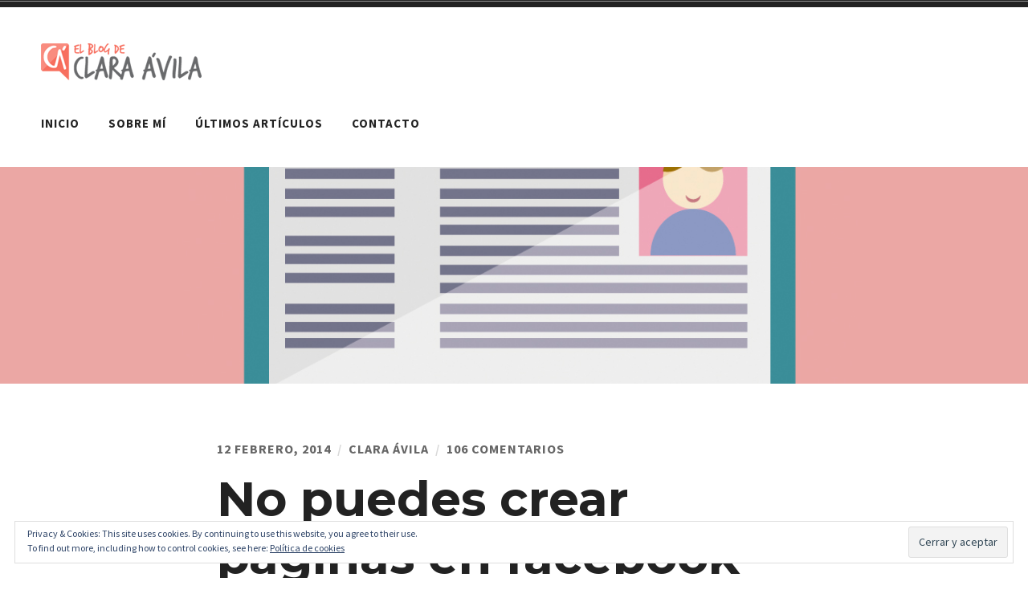

--- FILE ---
content_type: text/html; charset=UTF-8
request_url: https://claraavilac.com/2014/02/12/puedes-crear-una-pagina-sin-tener-un-perfil-en-facebook/
body_size: 57917
content:
<!doctype html>
<html lang="es">
<head><meta charset="UTF-8"><script>if(navigator.userAgent.match(/MSIE|Internet Explorer/i)||navigator.userAgent.match(/Trident\/7\..*?rv:11/i)){var href=document.location.href;if(!href.match(/[?&]nowprocket/)){if(href.indexOf("?")==-1){if(href.indexOf("#")==-1){document.location.href=href+"?nowprocket=1"}else{document.location.href=href.replace("#","?nowprocket=1#")}}else{if(href.indexOf("#")==-1){document.location.href=href+"&nowprocket=1"}else{document.location.href=href.replace("#","&nowprocket=1#")}}}}</script><script>(()=>{class RocketLazyLoadScripts{constructor(){this.v="2.0.3",this.userEvents=["keydown","keyup","mousedown","mouseup","mousemove","mouseover","mouseenter","mouseout","mouseleave","touchmove","touchstart","touchend","touchcancel","wheel","click","dblclick","input","visibilitychange"],this.attributeEvents=["onblur","onclick","oncontextmenu","ondblclick","onfocus","onmousedown","onmouseenter","onmouseleave","onmousemove","onmouseout","onmouseover","onmouseup","onmousewheel","onscroll","onsubmit"]}async t(){this.i(),this.o(),/iP(ad|hone)/.test(navigator.userAgent)&&this.h(),this.u(),this.l(this),this.m(),this.k(this),this.p(this),this._(),await Promise.all([this.R(),this.L()]),this.lastBreath=Date.now(),this.S(this),this.P(),this.D(),this.O(),this.M(),await this.C(this.delayedScripts.normal),await this.C(this.delayedScripts.defer),await this.C(this.delayedScripts.async),this.F("domReady"),await this.T(),await this.j(),await this.I(),this.F("windowLoad"),await this.A(),window.dispatchEvent(new Event("rocket-allScriptsLoaded")),this.everythingLoaded=!0,this.lastTouchEnd&&await new Promise((t=>setTimeout(t,500-Date.now()+this.lastTouchEnd))),this.H(),this.F("all"),this.U(),this.W()}i(){this.CSPIssue=sessionStorage.getItem("rocketCSPIssue"),document.addEventListener("securitypolicyviolation",(t=>{this.CSPIssue||"script-src-elem"!==t.violatedDirective||"data"!==t.blockedURI||(this.CSPIssue=!0,sessionStorage.setItem("rocketCSPIssue",!0))}),{isRocket:!0})}o(){window.addEventListener("pageshow",(t=>{this.persisted=t.persisted,this.realWindowLoadedFired=!0}),{isRocket:!0}),window.addEventListener("pagehide",(()=>{this.onFirstUserAction=null}),{isRocket:!0})}h(){let t;function e(e){t=e}window.addEventListener("touchstart",e,{isRocket:!0}),window.addEventListener("touchend",(function i(o){Math.abs(o.changedTouches[0].pageX-t.changedTouches[0].pageX)<10&&Math.abs(o.changedTouches[0].pageY-t.changedTouches[0].pageY)<10&&o.timeStamp-t.timeStamp<200&&(o.target.dispatchEvent(new PointerEvent("click",{target:o.target,bubbles:!0,cancelable:!0,detail:1})),event.preventDefault(),window.removeEventListener("touchstart",e,{isRocket:!0}),window.removeEventListener("touchend",i,{isRocket:!0}))}),{isRocket:!0})}q(t){this.userActionTriggered||("mousemove"!==t.type||this.firstMousemoveIgnored?"keyup"===t.type||"mouseover"===t.type||"mouseout"===t.type||(this.userActionTriggered=!0,this.onFirstUserAction&&this.onFirstUserAction()):this.firstMousemoveIgnored=!0),"click"===t.type&&t.preventDefault(),this.savedUserEvents.length>0&&(t.stopPropagation(),t.stopImmediatePropagation()),"touchstart"===this.lastEvent&&"touchend"===t.type&&(this.lastTouchEnd=Date.now()),"click"===t.type&&(this.lastTouchEnd=0),this.lastEvent=t.type,this.savedUserEvents.push(t)}u(){this.savedUserEvents=[],this.userEventHandler=this.q.bind(this),this.userEvents.forEach((t=>window.addEventListener(t,this.userEventHandler,{passive:!1,isRocket:!0})))}U(){this.userEvents.forEach((t=>window.removeEventListener(t,this.userEventHandler,{passive:!1,isRocket:!0}))),this.savedUserEvents.forEach((t=>{t.target.dispatchEvent(new window[t.constructor.name](t.type,t))}))}m(){this.eventsMutationObserver=new MutationObserver((t=>{const e="return false";for(const i of t){if("attributes"===i.type){const t=i.target.getAttribute(i.attributeName);t&&t!==e&&(i.target.setAttribute("data-rocket-"+i.attributeName,t),i.target["rocket"+i.attributeName]=new Function("event",t),i.target.setAttribute(i.attributeName,e))}"childList"===i.type&&i.addedNodes.forEach((t=>{if(t.nodeType===Node.ELEMENT_NODE)for(const i of t.attributes)this.attributeEvents.includes(i.name)&&i.value&&""!==i.value&&(t.setAttribute("data-rocket-"+i.name,i.value),t["rocket"+i.name]=new Function("event",i.value),t.setAttribute(i.name,e))}))}})),this.eventsMutationObserver.observe(document,{subtree:!0,childList:!0,attributeFilter:this.attributeEvents})}H(){this.eventsMutationObserver.disconnect(),this.attributeEvents.forEach((t=>{document.querySelectorAll("[data-rocket-"+t+"]").forEach((e=>{e.setAttribute(t,e.getAttribute("data-rocket-"+t)),e.removeAttribute("data-rocket-"+t)}))}))}k(t){Object.defineProperty(HTMLElement.prototype,"onclick",{get(){return this.rocketonclick||null},set(e){this.rocketonclick=e,this.setAttribute(t.everythingLoaded?"onclick":"data-rocket-onclick","this.rocketonclick(event)")}})}S(t){function e(e,i){let o=e[i];e[i]=null,Object.defineProperty(e,i,{get:()=>o,set(s){t.everythingLoaded?o=s:e["rocket"+i]=o=s}})}e(document,"onreadystatechange"),e(window,"onload"),e(window,"onpageshow");try{Object.defineProperty(document,"readyState",{get:()=>t.rocketReadyState,set(e){t.rocketReadyState=e},configurable:!0}),document.readyState="loading"}catch(t){console.log("WPRocket DJE readyState conflict, bypassing")}}l(t){this.originalAddEventListener=EventTarget.prototype.addEventListener,this.originalRemoveEventListener=EventTarget.prototype.removeEventListener,this.savedEventListeners=[],EventTarget.prototype.addEventListener=function(e,i,o){o&&o.isRocket||!t.B(e,this)&&!t.userEvents.includes(e)||t.B(e,this)&&!t.userActionTriggered||e.startsWith("rocket-")||t.everythingLoaded?t.originalAddEventListener.call(this,e,i,o):t.savedEventListeners.push({target:this,remove:!1,type:e,func:i,options:o})},EventTarget.prototype.removeEventListener=function(e,i,o){o&&o.isRocket||!t.B(e,this)&&!t.userEvents.includes(e)||t.B(e,this)&&!t.userActionTriggered||e.startsWith("rocket-")||t.everythingLoaded?t.originalRemoveEventListener.call(this,e,i,o):t.savedEventListeners.push({target:this,remove:!0,type:e,func:i,options:o})}}F(t){"all"===t&&(EventTarget.prototype.addEventListener=this.originalAddEventListener,EventTarget.prototype.removeEventListener=this.originalRemoveEventListener),this.savedEventListeners=this.savedEventListeners.filter((e=>{let i=e.type,o=e.target||window;return"domReady"===t&&"DOMContentLoaded"!==i&&"readystatechange"!==i||("windowLoad"===t&&"load"!==i&&"readystatechange"!==i&&"pageshow"!==i||(this.B(i,o)&&(i="rocket-"+i),e.remove?o.removeEventListener(i,e.func,e.options):o.addEventListener(i,e.func,e.options),!1))}))}p(t){let e;function i(e){return t.everythingLoaded?e:e.split(" ").map((t=>"load"===t||t.startsWith("load.")?"rocket-jquery-load":t)).join(" ")}function o(o){function s(e){const s=o.fn[e];o.fn[e]=o.fn.init.prototype[e]=function(){return this[0]===window&&t.userActionTriggered&&("string"==typeof arguments[0]||arguments[0]instanceof String?arguments[0]=i(arguments[0]):"object"==typeof arguments[0]&&Object.keys(arguments[0]).forEach((t=>{const e=arguments[0][t];delete arguments[0][t],arguments[0][i(t)]=e}))),s.apply(this,arguments),this}}if(o&&o.fn&&!t.allJQueries.includes(o)){const e={DOMContentLoaded:[],"rocket-DOMContentLoaded":[]};for(const t in e)document.addEventListener(t,(()=>{e[t].forEach((t=>t()))}),{isRocket:!0});o.fn.ready=o.fn.init.prototype.ready=function(i){function s(){parseInt(o.fn.jquery)>2?setTimeout((()=>i.bind(document)(o))):i.bind(document)(o)}return t.realDomReadyFired?!t.userActionTriggered||t.fauxDomReadyFired?s():e["rocket-DOMContentLoaded"].push(s):e.DOMContentLoaded.push(s),o([])},s("on"),s("one"),s("off"),t.allJQueries.push(o)}e=o}t.allJQueries=[],o(window.jQuery),Object.defineProperty(window,"jQuery",{get:()=>e,set(t){o(t)}})}P(){const t=new Map;document.write=document.writeln=function(e){const i=document.currentScript,o=document.createRange(),s=i.parentElement;let n=t.get(i);void 0===n&&(n=i.nextSibling,t.set(i,n));const c=document.createDocumentFragment();o.setStart(c,0),c.appendChild(o.createContextualFragment(e)),s.insertBefore(c,n)}}async R(){return new Promise((t=>{this.userActionTriggered?t():this.onFirstUserAction=t}))}async L(){return new Promise((t=>{document.addEventListener("DOMContentLoaded",(()=>{this.realDomReadyFired=!0,t()}),{isRocket:!0})}))}async I(){return this.realWindowLoadedFired?Promise.resolve():new Promise((t=>{window.addEventListener("load",t,{isRocket:!0})}))}M(){this.pendingScripts=[];this.scriptsMutationObserver=new MutationObserver((t=>{for(const e of t)e.addedNodes.forEach((t=>{"SCRIPT"!==t.tagName||t.noModule||t.isWPRocket||this.pendingScripts.push({script:t,promise:new Promise((e=>{const i=()=>{const i=this.pendingScripts.findIndex((e=>e.script===t));i>=0&&this.pendingScripts.splice(i,1),e()};t.addEventListener("load",i,{isRocket:!0}),t.addEventListener("error",i,{isRocket:!0}),setTimeout(i,1e3)}))})}))})),this.scriptsMutationObserver.observe(document,{childList:!0,subtree:!0})}async j(){await this.J(),this.pendingScripts.length?(await this.pendingScripts[0].promise,await this.j()):this.scriptsMutationObserver.disconnect()}D(){this.delayedScripts={normal:[],async:[],defer:[]},document.querySelectorAll("script[type$=rocketlazyloadscript]").forEach((t=>{t.hasAttribute("data-rocket-src")?t.hasAttribute("async")&&!1!==t.async?this.delayedScripts.async.push(t):t.hasAttribute("defer")&&!1!==t.defer||"module"===t.getAttribute("data-rocket-type")?this.delayedScripts.defer.push(t):this.delayedScripts.normal.push(t):this.delayedScripts.normal.push(t)}))}async _(){await this.L();let t=[];document.querySelectorAll("script[type$=rocketlazyloadscript][data-rocket-src]").forEach((e=>{let i=e.getAttribute("data-rocket-src");if(i&&!i.startsWith("data:")){i.startsWith("//")&&(i=location.protocol+i);try{const o=new URL(i).origin;o!==location.origin&&t.push({src:o,crossOrigin:e.crossOrigin||"module"===e.getAttribute("data-rocket-type")})}catch(t){}}})),t=[...new Map(t.map((t=>[JSON.stringify(t),t]))).values()],this.N(t,"preconnect")}async $(t){if(await this.G(),!0!==t.noModule||!("noModule"in HTMLScriptElement.prototype))return new Promise((e=>{let i;function o(){(i||t).setAttribute("data-rocket-status","executed"),e()}try{if(navigator.userAgent.includes("Firefox/")||""===navigator.vendor||this.CSPIssue)i=document.createElement("script"),[...t.attributes].forEach((t=>{let e=t.nodeName;"type"!==e&&("data-rocket-type"===e&&(e="type"),"data-rocket-src"===e&&(e="src"),i.setAttribute(e,t.nodeValue))})),t.text&&(i.text=t.text),t.nonce&&(i.nonce=t.nonce),i.hasAttribute("src")?(i.addEventListener("load",o,{isRocket:!0}),i.addEventListener("error",(()=>{i.setAttribute("data-rocket-status","failed-network"),e()}),{isRocket:!0}),setTimeout((()=>{i.isConnected||e()}),1)):(i.text=t.text,o()),i.isWPRocket=!0,t.parentNode.replaceChild(i,t);else{const i=t.getAttribute("data-rocket-type"),s=t.getAttribute("data-rocket-src");i?(t.type=i,t.removeAttribute("data-rocket-type")):t.removeAttribute("type"),t.addEventListener("load",o,{isRocket:!0}),t.addEventListener("error",(i=>{this.CSPIssue&&i.target.src.startsWith("data:")?(console.log("WPRocket: CSP fallback activated"),t.removeAttribute("src"),this.$(t).then(e)):(t.setAttribute("data-rocket-status","failed-network"),e())}),{isRocket:!0}),s?(t.fetchPriority="high",t.removeAttribute("data-rocket-src"),t.src=s):t.src="data:text/javascript;base64,"+window.btoa(unescape(encodeURIComponent(t.text)))}}catch(i){t.setAttribute("data-rocket-status","failed-transform"),e()}}));t.setAttribute("data-rocket-status","skipped")}async C(t){const e=t.shift();return e?(e.isConnected&&await this.$(e),this.C(t)):Promise.resolve()}O(){this.N([...this.delayedScripts.normal,...this.delayedScripts.defer,...this.delayedScripts.async],"preload")}N(t,e){this.trash=this.trash||[];let i=!0;var o=document.createDocumentFragment();t.forEach((t=>{const s=t.getAttribute&&t.getAttribute("data-rocket-src")||t.src;if(s&&!s.startsWith("data:")){const n=document.createElement("link");n.href=s,n.rel=e,"preconnect"!==e&&(n.as="script",n.fetchPriority=i?"high":"low"),t.getAttribute&&"module"===t.getAttribute("data-rocket-type")&&(n.crossOrigin=!0),t.crossOrigin&&(n.crossOrigin=t.crossOrigin),t.integrity&&(n.integrity=t.integrity),t.nonce&&(n.nonce=t.nonce),o.appendChild(n),this.trash.push(n),i=!1}})),document.head.appendChild(o)}W(){this.trash.forEach((t=>t.remove()))}async T(){try{document.readyState="interactive"}catch(t){}this.fauxDomReadyFired=!0;try{await this.G(),document.dispatchEvent(new Event("rocket-readystatechange")),await this.G(),document.rocketonreadystatechange&&document.rocketonreadystatechange(),await this.G(),document.dispatchEvent(new Event("rocket-DOMContentLoaded")),await this.G(),window.dispatchEvent(new Event("rocket-DOMContentLoaded"))}catch(t){console.error(t)}}async A(){try{document.readyState="complete"}catch(t){}try{await this.G(),document.dispatchEvent(new Event("rocket-readystatechange")),await this.G(),document.rocketonreadystatechange&&document.rocketonreadystatechange(),await this.G(),window.dispatchEvent(new Event("rocket-load")),await this.G(),window.rocketonload&&window.rocketonload(),await this.G(),this.allJQueries.forEach((t=>t(window).trigger("rocket-jquery-load"))),await this.G();const t=new Event("rocket-pageshow");t.persisted=this.persisted,window.dispatchEvent(t),await this.G(),window.rocketonpageshow&&window.rocketonpageshow({persisted:this.persisted})}catch(t){console.error(t)}}async G(){Date.now()-this.lastBreath>45&&(await this.J(),this.lastBreath=Date.now())}async J(){return document.hidden?new Promise((t=>setTimeout(t))):new Promise((t=>requestAnimationFrame(t)))}B(t,e){return e===document&&"readystatechange"===t||(e===document&&"DOMContentLoaded"===t||(e===window&&"DOMContentLoaded"===t||(e===window&&"load"===t||e===window&&"pageshow"===t)))}static run(){(new RocketLazyLoadScripts).t()}}RocketLazyLoadScripts.run()})();</script>

<meta name="viewport" content="width=device-width, initial-scale=1">
<link rel="profile" href="https://gmpg.org/xfn/11">


<meta name='robots' content='index, follow, max-image-preview:large, max-snippet:-1, max-video-preview:-1' />
	<style>img:is([sizes="auto" i], [sizes^="auto," i]) { contain-intrinsic-size: 3000px 1500px }</style>
	
	<!-- This site is optimized with the Yoast SEO plugin v25.2 - https://yoast.com/wordpress/plugins/seo/ -->
	<title>No puedes crear páginas en facebook sin un perfil asociado</title><style id="perfmatters-used-css">:where(.wp-block-button__link){border-radius:9999px;box-shadow:none;padding:calc(.667em + 2px) calc(1.333em + 2px);text-decoration:none;}:root :where(.wp-block-button .wp-block-button__link.is-style-outline),:root :where(.wp-block-button.is-style-outline>.wp-block-button__link){border:2px solid;padding:.667em 1.333em;}:root :where(.wp-block-button .wp-block-button__link.is-style-outline:not(.has-text-color)),:root :where(.wp-block-button.is-style-outline>.wp-block-button__link:not(.has-text-color)){color:currentColor;}:root :where(.wp-block-button .wp-block-button__link.is-style-outline:not(.has-background)),:root :where(.wp-block-button.is-style-outline>.wp-block-button__link:not(.has-background)){background-color:initial;background-image:none;}:where(.wp-block-columns){margin-bottom:1.75em;}:where(.wp-block-columns.has-background){padding:1.25em 2.375em;}:where(.wp-block-post-comments input[type=submit]){border:none;}:where(.wp-block-cover-image:not(.has-text-color)),:where(.wp-block-cover:not(.has-text-color)){color:#fff;}:where(.wp-block-cover-image.is-light:not(.has-text-color)),:where(.wp-block-cover.is-light:not(.has-text-color)){color:#000;}:root :where(.wp-block-cover h1:not(.has-text-color)),:root :where(.wp-block-cover h2:not(.has-text-color)),:root :where(.wp-block-cover h3:not(.has-text-color)),:root :where(.wp-block-cover h4:not(.has-text-color)),:root :where(.wp-block-cover h5:not(.has-text-color)),:root :where(.wp-block-cover h6:not(.has-text-color)),:root :where(.wp-block-cover p:not(.has-text-color)){color:inherit;}:where(.wp-block-file){margin-bottom:1.5em;}:where(.wp-block-file__button){border-radius:2em;display:inline-block;padding:.5em 1em;}:where(.wp-block-file__button):is(a):active,:where(.wp-block-file__button):is(a):focus,:where(.wp-block-file__button):is(a):hover,:where(.wp-block-file__button):is(a):visited{box-shadow:none;color:#fff;opacity:.85;text-decoration:none;}:where(.wp-block-group.wp-block-group-is-layout-constrained){position:relative;}@keyframes show-content-image{0%{visibility:hidden;}99%{visibility:hidden;}to{visibility:visible;}}@keyframes turn-on-visibility{0%{opacity:0;}to{opacity:1;}}@keyframes turn-off-visibility{0%{opacity:1;visibility:visible;}99%{opacity:0;visibility:visible;}to{opacity:0;visibility:hidden;}}@keyframes lightbox-zoom-in{0%{transform:translate(calc(( -100vw + var(--wp--lightbox-scrollbar-width) ) / 2 + var(--wp--lightbox-initial-left-position)),calc(-50vh + var(--wp--lightbox-initial-top-position))) scale(var(--wp--lightbox-scale));}to{transform:translate(-50%,-50%) scale(1);}}@keyframes lightbox-zoom-out{0%{transform:translate(-50%,-50%) scale(1);visibility:visible;}99%{visibility:visible;}to{transform:translate(calc(( -100vw + var(--wp--lightbox-scrollbar-width) ) / 2 + var(--wp--lightbox-initial-left-position)),calc(-50vh + var(--wp--lightbox-initial-top-position))) scale(var(--wp--lightbox-scale));visibility:hidden;}}:where(.wp-block-latest-comments:not([style*=line-height] .wp-block-latest-comments__comment)){line-height:1.1;}:where(.wp-block-latest-comments:not([style*=line-height] .wp-block-latest-comments__comment-excerpt p)){line-height:1.8;}:root :where(.wp-block-latest-posts.is-grid){padding:0;}:root :where(.wp-block-latest-posts.wp-block-latest-posts__list){padding-left:0;}ol,ul{box-sizing:border-box;}:root :where(.wp-block-list.has-background){padding:1.25em 2.375em;}:where(.wp-block-navigation.has-background .wp-block-navigation-item a:not(.wp-element-button)),:where(.wp-block-navigation.has-background .wp-block-navigation-submenu a:not(.wp-element-button)){padding:.5em 1em;}:where(.wp-block-navigation .wp-block-navigation__submenu-container .wp-block-navigation-item a:not(.wp-element-button)),:where(.wp-block-navigation .wp-block-navigation__submenu-container .wp-block-navigation-submenu a:not(.wp-element-button)),:where(.wp-block-navigation .wp-block-navigation__submenu-container .wp-block-navigation-submenu button.wp-block-navigation-item__content),:where(.wp-block-navigation .wp-block-navigation__submenu-container .wp-block-pages-list__item button.wp-block-navigation-item__content){padding:.5em 1em;}@keyframes overlay-menu__fade-in-animation{0%{opacity:0;transform:translateY(.5em);}to{opacity:1;transform:translateY(0);}}:root :where(p.has-background){padding:1.25em 2.375em;}:where(p.has-text-color:not(.has-link-color)) a{color:inherit;}:where(.wp-block-post-comments-form) input:not([type=submit]),:where(.wp-block-post-comments-form) textarea{border:1px solid #949494;font-family:inherit;font-size:1em;}:where(.wp-block-post-comments-form) input:where(:not([type=submit]):not([type=checkbox])),:where(.wp-block-post-comments-form) textarea{padding:calc(.667em + 2px);}:where(.wp-block-post-excerpt){box-sizing:border-box;margin-bottom:var(--wp--style--block-gap);margin-top:var(--wp--style--block-gap);}:where(.wp-block-preformatted.has-background){padding:1.25em 2.375em;}:where(.wp-block-search__button){border:1px solid #ccc;padding:6px 10px;}:where(.wp-block-search__input){font-family:inherit;font-size:inherit;font-style:inherit;font-weight:inherit;letter-spacing:inherit;line-height:inherit;text-transform:inherit;}:where(.wp-block-search__button-inside .wp-block-search__inside-wrapper){border:1px solid #949494;box-sizing:border-box;padding:4px;}:where(.wp-block-search__button-inside .wp-block-search__inside-wrapper) :where(.wp-block-search__button){padding:4px 8px;}:root :where(.wp-block-separator.is-style-dots){height:auto;line-height:1;text-align:center;}:root :where(.wp-block-separator.is-style-dots):before{color:currentColor;content:"···";font-family:serif;font-size:1.5em;letter-spacing:2em;padding-left:2em;}:root :where(.wp-block-site-logo.is-style-rounded){border-radius:9999px;}:root :where(.wp-block-social-links .wp-social-link a){padding:.25em;}:root :where(.wp-block-social-links.is-style-logos-only .wp-social-link a){padding:0;}:root :where(.wp-block-social-links.is-style-pill-shape .wp-social-link a){padding-left:.6666666667em;padding-right:.6666666667em;}:root :where(.wp-block-tag-cloud.is-style-outline){display:flex;flex-wrap:wrap;gap:1ch;}:root :where(.wp-block-tag-cloud.is-style-outline a){border:1px solid;font-size:unset !important;margin-right:0;padding:1ch 2ch;text-decoration:none !important;}:root :where(.wp-block-table-of-contents){box-sizing:border-box;}:where(.wp-block-term-description){box-sizing:border-box;margin-bottom:var(--wp--style--block-gap);margin-top:var(--wp--style--block-gap);}:where(pre.wp-block-verse){font-family:inherit;}.editor-styles-wrapper,.entry-content{counter-reset:footnotes;}a[data-fn].fn{counter-increment:footnotes;display:inline-flex;font-size:smaller;text-decoration:none;text-indent:-9999999px;vertical-align:super;}a[data-fn].fn:after{content:"[" counter(footnotes) "]";float:left;text-indent:0;}:root{--wp--preset--font-size--normal:16px;--wp--preset--font-size--huge:42px;}.aligncenter{clear:both;}.screen-reader-text{border:0;clip-path:inset(50%);height:1px;margin:-1px;overflow:hidden;padding:0;position:absolute;width:1px;word-wrap:normal !important;}.screen-reader-text:focus{background-color:#ddd;clip-path:none;color:#444;display:block;font-size:1em;height:auto;left:5px;line-height:normal;padding:15px 23px 14px;text-decoration:none;top:5px;width:auto;z-index:100000;}html :where(.has-border-color){border-style:solid;}html :where([style*=border-top-color]){border-top-style:solid;}html :where([style*=border-right-color]){border-right-style:solid;}html :where([style*=border-bottom-color]){border-bottom-style:solid;}html :where([style*=border-left-color]){border-left-style:solid;}html :where([style*=border-width]){border-style:solid;}html :where([style*=border-top-width]){border-top-style:solid;}html :where([style*=border-right-width]){border-right-style:solid;}html :where([style*=border-bottom-width]){border-bottom-style:solid;}html :where([style*=border-left-width]){border-left-style:solid;}html :where(img[class*=wp-image-]){height:auto;max-width:100%;}:where(figure){margin:0 0 1em;}html :where(.is-position-sticky){--wp-admin--admin-bar--position-offset:var(--wp-admin--admin-bar--height,0px);}@media screen and (max-width:600px){html :where(.is-position-sticky){--wp-admin--admin-bar--position-offset:0px;}}@-webkit-keyframes a{to{-webkit-transform:rotate(1turn);transform:rotate(1turn);}}@keyframes a{to{-webkit-transform:rotate(1turn);transform:rotate(1turn);}}@-webkit-keyframes b{0%{background-position:0 0;}to{background-position:30px 0;}}@keyframes b{0%{background-position:0 0;}to{background-position:30px 0;}}#cookie-law-info-bar{font-size:15px;margin:0 auto;padding:12px 10px;position:absolute;text-align:center;box-sizing:border-box;width:100%;z-index:9999;display:none;left:0;font-weight:300;box-shadow:0 -1px 10px 0 rgba(172,171,171,.3);}#cookie-law-info-again{font-size:10pt;margin:0;padding:5px 10px;text-align:center;z-index:9999;cursor:pointer;box-shadow:#161616 2px 2px 5px 2px;}#cookie-law-info-bar span{vertical-align:middle;}.cli-bar-popup{-moz-background-clip:padding;-webkit-background-clip:padding;background-clip:padding-box;-webkit-border-radius:30px;-moz-border-radius:30px;border-radius:30px;padding:20px;}.cli-container-fluid{padding-right:15px;padding-left:15px;margin-right:auto;margin-left:auto;}.cli-row{display:-ms-flexbox;display:flex;-ms-flex-wrap:wrap;flex-wrap:wrap;margin-right:-15px;margin-left:-15px;}.cli-align-items-stretch{-ms-flex-align:stretch !important;align-items:stretch !important;}.cli-px-0{padding-left:0;padding-right:0;}.cli-btn{cursor:pointer;font-size:14px;display:inline-block;font-weight:400;text-align:center;white-space:nowrap;vertical-align:middle;-webkit-user-select:none;-moz-user-select:none;-ms-user-select:none;user-select:none;border:1px solid transparent;padding:.5rem 1.25rem;line-height:1;border-radius:.25rem;transition:all .15s ease-in-out;}.cli-btn:hover{opacity:.8;}.cli-btn:focus{outline:0;}.cli-modal.cli-fade .cli-modal-dialog{transition:-webkit-transform .3s ease-out;transition:transform .3s ease-out;transition:transform .3s ease-out,-webkit-transform .3s ease-out;-webkit-transform:translate(0,-25%);transform:translate(0,-25%);}.cli-modal-backdrop{position:fixed;top:0;right:0;bottom:0;left:0;z-index:1040;background-color:#000;display:none;}.cli-modal-backdrop.cli-fade{opacity:0;}.cli-modal a{text-decoration:none;}.cli-modal .cli-modal-dialog{position:relative;width:auto;margin:.5rem;pointer-events:none;font-family:-apple-system,BlinkMacSystemFont,"Segoe UI",Roboto,"Helvetica Neue",Arial,sans-serif,"Apple Color Emoji","Segoe UI Emoji","Segoe UI Symbol";font-size:1rem;font-weight:400;line-height:1.5;color:#212529;text-align:left;display:-ms-flexbox;display:flex;-ms-flex-align:center;align-items:center;min-height:calc(100% - ( .5rem * 2 ));}@media (min-width:576px){.cli-modal .cli-modal-dialog{max-width:500px;margin:1.75rem auto;min-height:calc(100% - ( 1.75rem * 2 ));}}@media (min-width:992px){.cli-modal .cli-modal-dialog{max-width:900px;}}.cli-modal-content{position:relative;display:-ms-flexbox;display:flex;-ms-flex-direction:column;flex-direction:column;width:100%;pointer-events:auto;background-color:#fff;background-clip:padding-box;border-radius:.3rem;outline:0;}.cli-modal .cli-modal-close{position:absolute;right:10px;top:10px;z-index:1;padding:0;background-color:transparent !important;border:0;-webkit-appearance:none;font-size:1.5rem;font-weight:700;line-height:1;color:#000;text-shadow:0 1px 0 #fff;}.cli-modal .cli-modal-close:focus{outline:0;}.cli-switch{display:inline-block;position:relative;min-height:1px;padding-left:70px;font-size:14px;}.cli-switch input[type="checkbox"]{display:none;}.cli-switch .cli-slider{background-color:#e3e1e8;height:24px;width:50px;bottom:0;cursor:pointer;left:0;position:absolute;right:0;top:0;transition:.4s;}.cli-switch .cli-slider:before{background-color:#fff;bottom:2px;content:"";height:20px;left:2px;position:absolute;transition:.4s;width:20px;}.cli-switch input:checked+.cli-slider{background-color:#00acad;}.cli-switch input:checked+.cli-slider:before{transform:translateX(26px);}.cli-switch .cli-slider{border-radius:34px;}.cli-switch .cli-slider:before{border-radius:50%;}.cli-tab-content{background:#fff;}.cli-fade{transition:opacity .15s linear;}.cli-nav-pills,.cli-tab-content{width:100%;padding:30px;}@media (max-width:767px){.cli-nav-pills,.cli-tab-content{padding:30px 10px;}}.cli-tab-content p{color:#343438;font-size:14px;margin-top:0;}.cli-tab-content h4{font-size:20px;margin-bottom:1.5rem;margin-top:0;font-family:inherit;font-weight:500;line-height:1.2;color:inherit;}.cli-container-fluid{padding-right:15px;padding-left:15px;margin-right:auto;margin-left:auto;}.cli-row{display:-ms-flexbox;display:flex;-ms-flex-wrap:wrap;flex-wrap:wrap;margin-right:-15px;margin-left:-15px;}.cli-align-items-stretch{-ms-flex-align:stretch !important;align-items:stretch !important;}.cli-px-0{padding-left:0;padding-right:0;}.cli-btn{cursor:pointer;font-size:14px;display:inline-block;font-weight:400;text-align:center;white-space:nowrap;vertical-align:middle;-webkit-user-select:none;-moz-user-select:none;-ms-user-select:none;user-select:none;border:1px solid transparent;padding:.5rem 1.25rem;line-height:1;border-radius:.25rem;transition:all .15s ease-in-out;}.cli-btn:hover{opacity:.8;}.cli-btn:focus{outline:0;}.cli-modal.cli-fade .cli-modal-dialog{transition:-webkit-transform .3s ease-out;transition:transform .3s ease-out;transition:transform .3s ease-out,-webkit-transform .3s ease-out;-webkit-transform:translate(0,-25%);transform:translate(0,-25%);}.cli-modal-backdrop{position:fixed;top:0;right:0;bottom:0;left:0;z-index:1040;background-color:#000;-webkit-transform:scale(0);transform:scale(0);transition:opacity ease-in-out .5s;}.cli-modal-backdrop.cli-fade{opacity:0;}.cli-modal{position:fixed;top:0;right:0;bottom:0;left:0;z-index:99999;transform:scale(0);overflow:hidden;outline:0;display:none;}.cli-modal a{text-decoration:none;}.cli-modal .cli-modal-dialog{position:relative;width:auto;margin:.5rem;pointer-events:none;font-family:inherit;font-size:1rem;font-weight:400;line-height:1.5;color:#212529;text-align:left;display:-ms-flexbox;display:flex;-ms-flex-align:center;align-items:center;min-height:calc(100% - ( .5rem * 2 ));}@media (min-width:576px){.cli-modal .cli-modal-dialog{max-width:500px;margin:1.75rem auto;min-height:calc(100% - ( 1.75rem * 2 ));}}.cli-modal-content{position:relative;display:-ms-flexbox;display:flex;-ms-flex-direction:column;flex-direction:column;width:100%;pointer-events:auto;background-color:#fff;background-clip:padding-box;border-radius:.2rem;box-sizing:border-box;outline:0;}.cli-modal .cli-modal-close:focus{outline:0;}.cli-switch{display:inline-block;position:relative;min-height:1px;padding-left:38px;font-size:14px;}.cli-switch input[type="checkbox"]{display:none;}.cli-switch .cli-slider{background-color:#e3e1e8;height:20px;width:38px;bottom:0;cursor:pointer;left:0;position:absolute;right:0;top:0;transition:.4s;}.cli-switch .cli-slider:before{background-color:#fff;bottom:2px;content:"";height:15px;left:3px;position:absolute;transition:.4s;width:15px;}.cli-switch input:checked+.cli-slider{background-color:#61a229;}.cli-switch input:checked+.cli-slider:before{transform:translateX(18px);}.cli-switch .cli-slider{border-radius:34px;font-size:0;}.cli-switch .cli-slider:before{border-radius:50%;}.cli-tab-content{background:#fff;}.cli-nav-pills,.cli-tab-content{width:100%;padding:5px 30px 5px 5px;box-sizing:border-box;}@media (max-width:767px){.cli-nav-pills,.cli-tab-content{padding:30px 10px;}}.cli-tab-content p{color:#343438;font-size:14px;margin-top:0;}.cli-tab-content h4{font-size:20px;margin-bottom:1.5rem;margin-top:0;font-family:inherit;font-weight:500;line-height:1.2;color:inherit;}#cookie-law-info-bar .cli-nav-pills,#cookie-law-info-bar .cli-tab-content,#cookie-law-info-bar .cli-nav-pills .cli-show>.cli-nav-link,#cookie-law-info-bar a.cli-nav-link.cli-active{background:transparent;}#cookie-law-info-bar .cli-nav-pills .cli-nav-link.cli-active,#cookie-law-info-bar .cli-nav-link,#cookie-law-info-bar .cli-tab-container p,#cookie-law-info-bar span.cli-necessary-caption,#cookie-law-info-bar .cli-switch .cli-slider:after{color:inherit;}#cookie-law-info-bar .cli-tab-header a:before{border-right:1px solid currentColor;border-bottom:1px solid currentColor;}#cookie-law-info-bar .cli-row{margin-top:20px;}#cookie-law-info-bar .cli-tab-content h4{margin-bottom:.5rem;}#cookie-law-info-bar .cli-tab-container{display:none;text-align:left;}.cli-tab-footer .cli-btn{background-color:#00acad;padding:10px 15px;text-decoration:none;}.cli-tab-footer .wt-cli-privacy-accept-btn{background-color:#61a229;color:#fff;border-radius:0;}.cli-tab-footer{width:100%;text-align:right;padding:20px 0;}.cli-col-12{width:100%;}.cli-tab-header{display:flex;justify-content:space-between;}.cli-tab-header a:before{width:10px;height:2px;left:0;top:calc(50% - 1px);}.cli-tab-header a:after{width:2px;height:10px;left:4px;top:calc(50% - 5px);-webkit-transform:none;transform:none;}.cli-tab-header a:before{width:7px;height:7px;border-right:1px solid #4a6e78;border-bottom:1px solid #4a6e78;content:" ";transform:rotate(-45deg);-webkit-transition:all .2s ease-in-out;-moz-transition:all .2s ease-in-out;transition:all .2s ease-in-out;margin-right:10px;}.cli-tab-header a.cli-nav-link{position:relative;display:flex;align-items:center;font-size:14px;color:#000;text-transform:capitalize;}.cli-tab-header{border-radius:5px;padding:12px 15px;cursor:pointer;transition:background-color .2s ease-out .3s,color .2s ease-out 0s;background-color:#f2f2f2;}.cli-modal .cli-modal-close{position:absolute;right:0;top:0;z-index:1;-webkit-appearance:none;width:40px;height:40px;padding:0;padding:10px;border-radius:50%;background:transparent;border:none;min-width:40px;}.cli-tab-container h4,.cli-tab-container h1{font-family:inherit;font-size:16px;margin-bottom:15px;margin:10px 0;}#cliSettingsPopup .cli-tab-section-container{padding-top:12px;}.cli-tab-container p,.cli-privacy-content-text{font-size:14px;line-height:1.4;margin-top:0;padding:0;color:#000;}.cli-tab-content{display:none;}.cli-tab-section .cli-tab-content{padding:10px 20px 5px 20px;}.cli-tab-section{margin-top:5px;}@media (min-width:992px){.cli-modal .cli-modal-dialog{max-width:645px;}}.cli-switch .cli-slider:after{content:attr(data-cli-disable);position:absolute;right:50px;color:#000;font-size:12px;text-align:right;min-width:80px;}.cli-switch input:checked+.cli-slider:after{content:attr(data-cli-enable);}.cli-privacy-overview:not(.cli-collapsed) .cli-privacy-content{max-height:60px;transition:max-height .15s ease-out;overflow:hidden;}a.cli-privacy-readmore{font-size:12px;margin-top:12px;display:inline-block;padding-bottom:0;cursor:pointer;color:#000;text-decoration:underline;}.cli-modal-footer{position:relative;}a.cli-privacy-readmore:before{content:attr(data-readmore-text);}.cli-privacy-content p{margin-bottom:0;}.cli-modal-close svg{fill:#000;}span.cli-necessary-caption{color:#000;font-size:12px;}#cookie-law-info-bar .cli-privacy-overview{display:none;}.cli-tab-container .cli-row{max-height:500px;overflow-y:auto;}@keyframes blowUpContent{0%{transform:scale(1);opacity:1;}99.9%{transform:scale(2);opacity:0;}100%{transform:scale(0);}}@keyframes blowUpContentTwo{0%{transform:scale(2);opacity:0;}100%{transform:scale(1);opacity:1;}}@keyframes blowUpModal{0%{transform:scale(0);}100%{transform:scale(1);}}@keyframes blowUpModalTwo{0%{transform:scale(1);opacity:1;}50%{transform:scale(.5);opacity:0;}100%{transform:scale(0);opacity:0;}}.wt-cli-sr-only{display:none;font-size:16px;}#cookie-law-info-bar[data-cli-style="cli-style-v2"]{padding:14px 25px;}#cookie-law-info-bar[data-cli-style="cli-style-v2"][data-cli-type="widget"]{padding:32px 30px;}#cookie-law-info-bar[data-cli-style="cli-style-v2"][data-cli-type="popup"]{padding:32px 45px;}.wt-cli-necessary-checkbox{display:none !important;}@media (max-width:985px){#cookie-law-info-bar[data-cli-style="cli-style-v2"],#cookie-law-info-bar[data-cli-style="cli-style-v2"][data-cli-type="widget"],#cookie-law-info-bar[data-cli-style="cli-style-v2"][data-cli-type="popup"]{padding:25px 25px;}}.wt-cli-privacy-overview-actions{padding-bottom:0;}.wt-cli-cookie-description{font-size:14px;line-height:1.4;margin-top:0;padding:0;color:#000;}html{font-family:sans-serif;font-size:62.5%;-webkit-text-size-adjust:100%;-ms-text-size-adjust:100%;}body{margin:0;}article,aside,details,figcaption,figure,footer,header,main,menu,nav,section,summary{display:block;}[hidden],template{display:none;}a{background-color:transparent;}a:active,a:hover{outline:0;}b,strong{font-weight:700;}h1{font-size:2em;margin:.67em 0;}small{font-size:80%;}img{border:0;}svg:not(:root){overflow:hidden;}button,input,optgroup,select,textarea{color:inherit;font:inherit;margin:0;}button{overflow:visible;}button,select{text-transform:none;}button,html input[type="button"],input[type="reset"],input[type="submit"]{-webkit-appearance:button;cursor:pointer;}button[disabled],html input[disabled]{cursor:default;}button::-moz-focus-inner,input::-moz-focus-inner{border:0;padding:0;}input{line-height:normal;}input[type="checkbox"],input[type="radio"]{box-sizing:border-box;padding:0;}input[type="number"]::-webkit-inner-spin-button,input[type="number"]::-webkit-outer-spin-button{height:auto;}input[type="search"]::-webkit-search-cancel-button,input[type="search"]::-webkit-search-decoration{-webkit-appearance:none;}textarea{overflow:auto;}body a,.tagcloud a:before{-webkit-transition:all .1s ease-in-out;transition:all .1s ease-in-out;}.post-nav a,.respond input,.respond textarea,.site-title a,.main-navigation a,.main-navigation>.has-children>a::after,.main-navigation>.menu-item-has-children>a::after,.menu-toggle,.search-button,#infinite-handle span,.media-caption,.entry-content input[type="submit"],.entry-content input[type="reset"],.entry-content input[type="button"]{-webkit-transition:color .15s ease-in-out,background-color .15s ease-in-out;transition:color .15s ease-in-out,background-color .15s ease-in-out;}.main-navigation ul ul>li:first-child:after,.main-navigation ul ul>li:first-child:hover:after,.main-navigation ul ul ul>li:first-child:after,.main-navigation ul ul ul>li:first-child:hover:after{-webkit-transition:border-color .15s ease-in-out;transition:border-color .15s ease-in-out;}.entry-header,.entry-title,.search-form .s{-webkit-transition:all .3s ease-in-out;transition:all .3s ease-in-out;}body,button,input,select,textarea{color:#222;font-family:Palatino,"Palatino Linotype","Palatino LT STD","Book Antiqua",Times,"Times New Roman",serif;font-size:20px;font-size:2rem;line-height:1.8;}h1,h2,h3,h4,h5,h6{clear:both;font-family:-apple-system,BlinkMacSystemFont,"Segoe UI","Roboto","Oxygen-Sans","Ubuntu","Cantarell","Helvetica Neue",sans-serif;line-height:1.1;margin-top:0;margin-bottom:18px;}h1{font-size:36px;line-height:1.25;}h2{font-size:30px;line-height:1.2;}h3{font-size:25px;line-height:1.44;}h4{font-size:20px;line-height:1.8em;}p{margin:0 0 1.8em;}dfn,cite,em,i{font-style:italic;}.header-search .s,.entry-meta,.widget-title,.site-footer,.main-navigation a,.archive .page-title,.entry-footer,.posts-navigation,.post-navigation,.post-navigation a span,.comment-header,.comment-actions,.comment-navigation,#wp-calendar tfoot a,form,input,button,.button,input[type="button"],input[type="reset"],input[type="submit"],#infinite-handle span{font-family:-apple-system,BlinkMacSystemFont,"Segoe UI","Roboto","Oxygen-Sans","Ubuntu","Cantarell","Helvetica Neue",sans-serif;}html{box-sizing:border-box;}*,*:before,*:after{box-sizing:inherit;}body{background:#fff;}blockquote:before,blockquote:after,q:before,q:after{content:"";}blockquote,q{quotes:"" "";}blockquote{color:#666;font-style:italic;text-align:center;margin:0 .5em;}blockquote:before,blockquote:after{background:#ddd;content:"";display:block;height:2px;margin:20px auto;width:80px;}blockquote blockquote:after{display:none;}ul,ol{margin:0 0 1.6em;}ul{list-style:disc;}ol{list-style:decimal;}li>ul,li>ol{margin-bottom:0;}img{height:auto;max-width:100%;}a,a:visited{color:#ca2017;text-decoration:none;}a:hover,a:focus,a:active{color:#e43a31;text-decoration:underline;}a:focus{outline:thin dotted;text-decoration:none;}a:hover,a:active{outline:0;}.main-navigation{display:inherit;flex:1 1 auto;margin-bottom:18px;position:relative;z-index:100;}.main-navigation ul{display:none;list-style:none;margin:0;padding-left:0;}#header-menu:after{clear:both;content:"";display:table;}.main-navigation li{float:left;margin:0;position:relative;}.main-navigation a{color:#222;display:block;font-size:15px;font-size:1.5rem;font-weight:700;letter-spacing:1px;line-height:1.2;padding:9px 15px;text-decoration:none;text-transform:uppercase;word-wrap:break-word;}.main-navigation a .icon{margin-left:6px;}.main-navigation ul ul>li:hover>a,.main-navigation ul ul>li.focus>a,.main-navigation ul ul>li.current-menu-item>a{border-radius:0;}.main-navigation ul ul>li:first-child>a{border-top-left-radius:6px;border-top-right-radius:6px;}.main-navigation ul ul>li:last-child>a{border-bottom-left-radius:6px;border-bottom-right-radius:6px;}.main-navigation ul ul ul{left:-999em;top:0;}.main-navigation ul ul a{background:#222;color:#fff;font-weight:400;text-transform:none;width:200px;}.main-navigation ul li:hover>ul,.main-navigation ul li.focus>ul{left:auto;}.main-navigation ul ul li:hover>ul,.main-navigation ul ul li.focus>ul{left:100%;}.menu-toggle{background-color:transparent;color:#222;font-size:16px;font-weight:600;text-transform:uppercase;}.menu-toggle .icon{font-size:20px;margin-right:6px;}.menu-toggle:focus .icon,.menu-toggle:hover .icon{fill:#fff;}.toggled .menu-toggle .icon-menu,.menu-toggle .icon-close{display:none;}.comment-navigation,.posts-navigation,.post-navigation{overflow:hidden;}.post-nav-wrapper{border-top:1px solid #ddd;}.post-navigation{margin:0 auto;padding-top:36px;padding-bottom:36px;}.post-navigation a{color:#222;font-family:Palatino,"Palatino Linotype","Palatino LT STD","Book Antiqua",Times,"Times New Roman",serif;font-size:20px;font-size:2rem;font-style:italic;}.post-navigation a span{color:#707070;display:block;font-size:14px;font-size:1.4rem;font-style:normal;font-weight:600;line-height:2.58;text-transform:uppercase;}.post-navigation a:hover{color:#ca2017;text-decoration:none;}.nav-previous{margin-bottom:18px;}.nav-next .icon{margin-left:6px;}.nav-previous .icon{margin-right:6px;}button,.button,input[type="button"],input[type="reset"],input[type="submit"]{-webkit-appearance:none;background:#222;border:none;border-radius:3px;color:#fff;font-size:14px;font-size:1.4rem;line-height:1.29;margin:0;padding:9px 18px;}button:hover,.button:hover,input[type="button"]:hover,input[type="reset"]:hover,input[type="submit"]:hover{background:#ca2017;color:#fff;cursor:pointer;text-decoration:none;}button:focus,.button:focus,input[type="button"]:focus,input[type="reset"]:focus,input[type="submit"]:focus,button:active,.button:active,input[type="button"]:active,input[type="reset"]:active,input[type="submit"]:active{background:#ca2017;color:#fff;cursor:pointer;}input[type="text"],input[type="email"],input[type="url"],input[type="password"],input[type="search"],input[type="number"],input[type="tel"],input[type="range"],input[type="date"],input[type="month"],input[type="week"],input[type="time"],input[type="datetime"],input[type="datetime-local"],input[type="color"],textarea{color:#666;border:1px solid #ccc;border-radius:3px;padding:3px;max-width:100%;}input[type="text"]:focus,input[type="email"]:focus,input[type="url"]:focus,input[type="password"]:focus,input[type="search"]:focus,input[type="number"]:focus,input[type="tel"]:focus,input[type="range"]:focus,input[type="date"]:focus,input[type="month"]:focus,input[type="week"]:focus,input[type="time"]:focus,input[type="datetime"]:focus,input[type="datetime-local"]:focus,input[type="color"]:focus,textarea:focus{border-color:#222;color:#111;}textarea{width:100%;}.screen-reader-text{clip:rect(1px,1px,1px,1px);position:absolute !important;height:1px;width:1px;overflow:hidden;word-wrap:normal !important;}.screen-reader-text:focus{background-color:#f1f1f1;border-radius:3px;box-shadow:0 0 2px 2px rgba(0,0,0,.6);clip:auto !important;color:#21759b;display:block;font-size:14px;font-size:.875rem;font-weight:700;height:auto;left:5px;line-height:normal;padding:15px 23px 14px;text-decoration:none;top:5px;width:auto;z-index:100000;}#content[tabindex="-1"]:focus{outline:0;}.aligncenter{clear:both;display:block;margin-left:auto;margin-right:auto;}.clear:before,.clear:after,.entry-content:before,.entry-content:after,.comment-content:before,.comment-content:after,.site-header:before,.site-header:after,.site-content:before,.site-content:after,.site-footer:before,.site-footer:after{content:"";display:table;table-layout:fixed;}.clear:after,.entry-content:after,.comment-content:after,.site-header:after,.site-content:after,.site-footer:after{clear:both;}.site-header{border-top:5px solid #222;padding-bottom:20px;position:relative;}.site-header:before{border-top:1px solid rgba(255,255,255,.5);content:"";left:0;position:absolute;top:-5px;width:100%;}.menu-wrapper{margin:0 auto;max-width:92%;width:1300px;}.header-wrapper{margin:0 auto;max-width:92%;padding:36px 0 18px;position:relative;width:1300px;}.site-branding{position:relative;text-align:center;}.custom-logo-link{display:block;margin-bottom:18px;text-align:center;}.custom-logo-link+.site-title{margin-top:36px;}.site-title{font-family:Palatino,"Palatino Linotype","Palatino LT STD","Book Antiqua",Times,"Times New Roman",serif;font-size:40px;font-size:4rem;font-weight:600;line-height:1;margin-bottom:0;margin-top:0;word-wrap:break-word;}.site-title a{color:#222;}.site-title a:hover{color:#ca2017;text-decoration:none;}.site-description{font-style:italic;line-height:2;margin:0;}.site-footer{border-top:1px solid #ddd;font-size:16px;text-transform:uppercase;text-align:center;}.site-info{font-size:14px;font-size:1.4rem;font-weight:600;line-height:2.58;margin:auto;max-width:92%;padding:36px 0;text-transform:uppercase;}.site-info,.site-info a{color:#707070;}.site-info a:hover{color:#ca2017;text-decoration:none;}.widget-area{border-top:1px solid #ddd;clear:both;padding:50px 0 10px;}.widget-wrapper{margin:0 auto;max-width:92%;width:1300px;}.widget-area .widget-column{width:100%;}.widget{font-size:16px;font-size:1.6rem;margin:0 0 3.6em;}.widget ul{list-style-type:none;padding-left:0;}.widget li{border-top:1px solid rgba(0,0,0,.075);padding:8px 0;}.widget ul ul{margin-top:9px;}.widget ul ul li:last-child{padding-bottom:0;}.hentry{margin-bottom:36px;position:relative;}.entry-header{padding:36px 0;text-align:center;}.entry-thumbnail{background-size:cover;background-position:50% 50%;display:block;min-height:270px;max-height:684px;overflow:hidden;position:relative;width:100%;}.entry-title{font-family:Palatino,"Palatino Linotype","Palatino LT STD","Book Antiqua",Times,"Times New Roman",serif;font-size:36px;font-size:3.6rem;font-weight:600;line-height:1.25;margin:0 auto;max-width:92%;word-wrap:break-word;width:1040px;}.entry-title a{color:#fff;text-decoration:none;}.entry-title a:hover{color:#fd534a;}.entry-meta,.entry-meta a,.entry-meta a:visited{color:#666;font-size:12px;font-size:1.2rem;font-weight:600;letter-spacing:1px;line-height:1.5;margin-bottom:18px;text-decoration:none;text-transform:uppercase;}.entry-meta a:hover{color:#ca2017;text-decoration:none;}.updated:not(.published){display:none;}.byline:before,.comments-link:before{content:"/";color:rgba(255,255,255,.5);margin:0 .5em;}.single .byline:before,.single .comments-link:before{color:rgba(0,0,0,.15);}.page-content,.entry-content,.entry-summary,.entry-footer,.post-navigation,.posts-navigation,.comments-wrapper,.respond-wrapper{margin-left:auto;margin-right:auto;max-width:92%;width:740px;}.page-content,.entry-content,.entry-summary{font-size:18px;font-size:1.8rem;line-height:1.8;}.page-content>:last-child,.entry-content>:last-child,.entry-summary>:last-child,.comment-content>:last-child{margin-bottom:0;}.entry-footer{font-size:16px;font-size:1.6rem;line-height:1.69;display:block;margin-top:36px;}.entry-footer a{color:#666;}.entry-footer a:hover{color:#ca2017;text-decoration:none;}.entry-author{margin-right:0;margin-bottom:36px;}.entry-links{flex:2;}.entry-author,.entry-links{border-top:1px solid #ddd;padding-top:18px;}.author-avatar img{border-radius:50%;}.author-title{font-size:25px;font-size:2.5rem;line-height:1.44;margin:0 0 8px;}.cat-links,.tags-links,.edit-link{display:block;padding-left:30px;position:relative;}.cat-links .icon,.tags-links .icon,.edit-link .icon{fill:#adadad;height:24px;left:0;position:absolute;top:2px;width:24px;}.cat-links,.tags-links{margin-bottom:.5em;}.author-link{display:block;}.comments-area,.respond{background:#f1f1f1;border-top:1px solid #ddd;overflow:hidden;}.comments-area .respond:first-child{border-top:0;}.comments-wrapper{padding-top:60px;}.respond{padding-top:36px;}.comments-wrapper,.respond-wrapper{padding-bottom:36px;}.comments-title{border-bottom:1px solid #ddd;margin:0;padding-bottom:17px;}.comments-title,.comment-reply-title{font-size:24px;font-size:2.4rem;font-weight:700;margin-bottom:36px;text-align:center;}.comment-reply-title{margin-bottom:18px;}.comment-wrapper,.pingback,.trackback{margin-left:0;}.comment-wrapper:after{display:none;}.comment-list{padding:0;}.comment-list,ol.children{list-style-type:none;}ol.children ol.children{padding-left:0;}.comment-list li{margin-top:18px;position:relative;}.comment-list>li:first-child{margin-top:0;}.comment-wrapper,.pingback,.trackback{background:#fff;border-radius:6px;padding:30px;position:relative;}.comment-wrapper:after{border:12px solid transparent;border-right-color:#fff;content:"";display:none;left:-24px;position:absolute;top:28px;}.comment .avatar{border-radius:50%;display:none;height:auto;left:0;max-width:80px;position:absolute;top:0;}.comment-header cite{color:#333;font-style:normal;font-weight:700;}.comment-header cite a{color:#333;}.comment-header span{color:#707070;font-size:13px;font-size:1.3rem;font-weight:700;margin-left:5px;}.comment-header span a{color:#707070;}.comment-content{font-size:18px;font-size:1.8rem;line-height:2;margin:18px 0;}.comment-content a{word-wrap:break-word;}.comment-content li{margin-top:0;}.comment-actions{line-height:1;}.comment-actions a{font-size:14px;font-size:1.4rem;font-weight:700;margin-right:10px;text-transform:uppercase;}form label,.comment-respond .logged-in-as,.comment-respond .comment-notes{font-size:14px;font-size:1.4rem;}.bypostauthor{display:block;}.bypostauthor .by-post-author{background:#ca2017;border-radius:99px;height:10px;left:12px;position:absolute;text-indent:-9999px;top:39px;width:10px;z-index:10;}.icon{display:inline-block;fill:currentColor;height:1em;position:relative;top:-.0625em;vertical-align:middle;width:1em;}@media all and (max-width:767px){.menu-toggle{display:block;margin:0 auto;}.menu-toggle:focus{outline:thin solid;}.main-navigation>div{background-color:#eee;height:auto;left:0;max-height:0;overflow:hidden;padding:0;position:relative;width:100%;-webkit-transition:max-height .425s ease-in-out;-moz-transition:max-height .425s ease-in-out;transition:max-height .425s ease-in-out;}.main-navigation ul{display:inherit;}.main-navigation ul li{float:none;}.main-navigation ul>li:first-child>a{border-top-left-radius:6px;border-top-right-radius:6px;}.main-navigation ul>li:last-child>a{border-bottom-left-radius:6px;border-bottom-right-radius:6px;}.main-navigation>div{border-radius:6px;}.main-navigation ul a{color:#666;display:block;font-weight:600;padding:10px 4%;}.main-navigation ul ul a{color:#666;}.main-navigation li a:hover,.main-navigation li a:focus,.main-navigation li a:active{background:#ca2017;border-radius:0;color:#fff;}.main-navigation ul ul a{background:transparent;width:100%;}}@media all and (min-width:600px){.header-wrapper{padding-top:45px;padding-bottom:36px;}.site-title{font-size:50px;font-size:5rem;}blockquote{font-size:1.1em;margin:0 1.8em;}blockquote:before,blockquote:after{margin:36px auto;width:108px;}blockquote blockquote{font-size:1em;}.hentry{margin-bottom:108px;}.entry-title{font-size:50px;font-size:5rem;line-height:1.44;}.entry-meta,.entry-meta a{font-size:16px;font-size:1.6rem;line-height:1.125;}.entry-footer{display:flex;flex-direction:row;margin-top:72px;}.entry-author{flex:3;margin-right:36px;}.entry-author .author-bio,.entry-author .author-heading{margin-bottom:0;padding-left:80px;}.entry-author .author-avatar{position:absolute;}.post-navigation{padding-top:72px;padding-bottom:72px;}.page-content,.entry-content,.entry-summary{font-size:20px;font-size:2rem;}.respond{padding-top:72px;}.comments-wrapper,.respond-wrapper{padding-bottom:72px;}.comment-wrapper,.pingback,.trackback{margin-left:110px;padding:36px;}.comment-wrapper:after{display:block;}.comment-list li{margin-top:36px;}.comment .avatar{display:block;}ol.children{padding-left:36px;}.comments-title,.comment-reply-title{font-size:28px;font-size:2.8rem;line-height:1.286;margin:0 0 36px;}.comments-wrapper{padding-top:108px;}form label,.comment-respond .logged-in-as,.comment-respond .comment-notes{font-size:18px;font-size:1.8rem;line-height:2;}.bypostauthor .by-post-author{height:32px;left:-2px;top:50px;width:32px;}.comment-navigation .nav-previous,.posts-navigation .nav-previous,.post-navigation .nav-previous{float:left;text-align:left;width:50%;}.comment-navigation .nav-next,.posts-navigation .nav-next,.post-navigation .nav-next{float:right;text-align:right;width:50%;}.nav-previous{margin-bottom:0;}.widget-wrapper{display:flex;justify-content:space-around;}.widget-area{padding:72px 0;}.widget-area .widget-column{width:30%;}.widget{font-size:18px;font-size:1.8rem;}}@media screen and (min-width:768px){h1{font-size:40px;line-height:1.35;}.site-header{padding-bottom:36px;border-top-width:9px;}.site-header:before{top:-8px;}.header-wrapper{align-items:flex-start;display:flex;justify-content:space-between;}.site-title{font-size:60px;font-size:6rem;}.site-branding{flex:1 1 auto;}.menu-wrapper{align-items:flex-start;display:flex;justify-content:space-between;max-width:92%;}.menu-toggle,.dropdown-toggle{display:none;}.main-navigation{flex:2 1 auto;margin-bottom:0;}.main-navigation ul{display:block;}#header-menu{margin-left:-15px;}.main-navigation li{margin-right:6px;}.main-navigation li:hover>a,.main-navigation li.focus>a,.main-navigation li.current-menu-item>a{background:#ca2017;border-radius:3px;color:#fff;}.main-navigation ul li:hover>ul ul{top:0;}.main-navigation ul ul{padding-top:1.15em;position:absolute;top:100%;left:-999em;z-index:99999;}.main-navigation ul ul>li:first-child:after{border:10px solid transparent;border-bottom-color:#222;content:"";display:block;left:50%;margin-left:-10px;position:absolute;top:-20px;}.main-navigation ul ul>li:first-child:hover:after,.main-navigation ul ul>li.current-menu-item:first-child:after{border-bottom-color:#ca2017;}.main-navigation ul ul a{padding-right:18px;}.main-navigation ul ul ul{padding-top:0;padding-left:20px;}.main-navigation ul ul ul>li:first-child:after{border:10px solid transparent;border-right-color:#222;content:"";display:block;top:8px;position:absolute;left:-10px;}.main-navigation ul ul ul>li:first-child:hover:after,.main-navigation ul ul ul>li.current-menu-item:first-child:after{border-bottom-color:transparent;border-right-color:#ca2017;}.entry-header{padding:72px 0;}.entry-title{font-size:60px;font-size:6rem;line-height:1.2;}}@media screen and (max-width:1304px){.site-branding .custom-logo{height:auto;max-width:90vw;max-height:1000%;}}#page{overflow-x:hidden;}.entry-content>*[class^="wp-block-"]{margin-bottom:1.5em;}.alignfull,.alignwide,.aligncenter{clear:both;}body,.hero-area,.hero-area .button,.hero-area .button:focus,.hero-area .button:hover{background-color:#fff;}blockquote:before,blockquote:after{background-color:#f1f1f1;}.comments-area,.respond{background-color:#f1f1f1;}.post-nav-wrapper,.site-footer,.widget-area,.entry-author,.entry-links,.page-header,.comments-area{border-top-color:#f1f1f1;}.respond{border-top-color:#cdcdcd;}.comments-title{border-bottom-color:#cdcdcd;}a,a:visited,.jetpack-social-navigation a:hover,.jetpack-social-navigation a:focus,.posts-navigation a:hover,.comment-navigation a:hover,.post-navigation a:hover,.contact-info-area a:focus,.contact-info-area a:hover,.site-title a:hover,.site-info a:hover,#wp-calendar tfoot a:hover,.entry-title a:hover,.entry-meta a:hover,.entry-footer a:hover{color:#aaa;}button:hover,.button:hover,input[type="button"]:hover,input[type="reset"]:hover,input[type="submit"]:hover,.entry-content .wp-block-button .wp-block-button__link:hover,button:focus,.button:focus,input[type="button"]:focus,input[type="reset"]:focus,input[type="submit"]:focus,.entry-content .wp-block-button .wp-block-button__link:focus,button:active,.button:active,input[type="button"]:active,input[type="reset"]:active,input[type="submit"]:active,.entry-content .wp-block-button .wp-block-button__link:active,.bypostauthor .by-post-author,#infinite-handle span:hover{background-color:#aaa;}.entry-title a{color:#fff;}.post-navigation a{color:#222;}@media all and (min-width:768px){.main-navigation li:hover>a,.main-navigation li.focus>a,.main-navigation li.current-menu-item>a,.main-navigation li.current-menu-item~li.current-menu-item>a:hover{background-color:#e8e8e8;color:#606060;}}.main-navigation a,.site-title a{color:#222;}body,button,input,select,textarea,.post-navigation a,.site-description,.header-search .s,.entry-meta,.site-footer,.main-navigation a,.entry-footer,.post-navigation a span,.comment-actions,.comment-navigation,#wp-calendar tfoot a,form,input,button,.button,input[type="button"],input[type="reset"],input[type="submit"],.wp-block-button .wp-block-button__link,#infinite-handle span{font-family:"Source Sans Pro","Helvetica Neue",Helvetica,arial,sans-serif;}h1,h2,h3,h4,h5,h6,.archive .page-title,.comment-header,.site-title,.entry-title{font-family:"Montserrat","Helvetica Neue",Helvetica,arial,sans-serif;text-transform:none;}.comments-title,.comment-reply-title{font-weight:400;}@media all and (min-width:500px){.site-branding{-webkit-align-items:center;-ms-flex-align:center;align-items:center;display:-webkit-flex;display:-ms-flexbox;display:flex;-webkit-flex-wrap:wrap;-ms-flex-wrap:wrap;flex-wrap:wrap;}.custom-logo-link{-webkit-align-items:flex-start;-ms-flex-align:start;align-items:flex-start;margin-right:1em;}}@media all and (min-width:768px){.custom-logo-link{margin-right:2em;}}.custom-logo-link,.site-branding-text{text-align:left;}.custom-logo-link{line-height:1px;}@media all and (min-width:500px){.custom-logo-link{margin-bottom:0;}}.menu-toggle{border:1px solid #ddd;}.menu-toggle .icon{height:.9em;width:.9em;}.entry-header,.entry-title,.page-header,.comments-title,.comment-reply-title,.respond-wrapper .no-comments{text-align:left;}body.home.page .entry-title,.single .entry-title,body.page:not(.archive) .entry-title,.single .entry-meta{width:740px;}.entry-meta,.page-title{margin-left:auto;margin-right:auto;max-width:92%;text-align:left;width:1040px;}.site-info{width:1040px;}@media (max-width:768px){.menu-toggle{margin-left:0;margin-right:0;}}.widget_eu_cookie_law_widget{animation:fadeIn 800ms;border:none;bottom:1em;left:1em;margin:0;padding:0;position:fixed;right:1em;width:auto;z-index:50001;}@keyframes fadeIn{from{opacity:0;visibility:hidden;}to{opacity:1;visibility:visible;}}#eu-cookie-law{background-color:#fff;border:1px solid #dedede;color:#2e4467;font-size:12px;line-height:1.5;overflow:hidden;padding:6px 6px 6px 15px;position:relative;}#eu-cookie-law a,#eu-cookie-law a:active,#eu-cookie-law a:visited{color:inherit;cursor:inherit;text-decoration:underline;}#eu-cookie-law a:hover{cursor:pointer;text-decoration:none;}#eu-cookie-law form{margin-bottom:0;position:static;}#eu-cookie-law input,#eu-cookie-law input:hover,#eu-cookie-law input:focus{background:#f3f3f3;border:1px solid #dedede;border-radius:3px;color:#2e4453;cursor:pointer;display:inline;float:right;font-family:inherit;font-size:14px;font-weight:inherit;line-height:inherit;margin:0 0 0 5%;padding:8px 12px;position:static;text-transform:none;}@media (max-width:600px){#eu-cookie-law{padding-bottom:55px;}#eu-cookie-law input.accept{bottom:8px;position:absolute;right:8px;}}</style>
<link crossorigin data-rocket-preconnect href="https://stats.wp.com" rel="preconnect">
<link data-rocket-preload as="style" href="https://claraavilac.com/wp-content/cache/perfmatters/claraavilac.com/fonts/d9f7614f3735.google-fonts.min.css" rel="preload">
<link href="https://claraavilac.com/wp-content/cache/perfmatters/claraavilac.com/fonts/d9f7614f3735.google-fonts.min.css" media="print" onload="this.media=&#039;all&#039;" rel="stylesheet">
<noscript><link rel="stylesheet" href="https://claraavilac.com/wp-content/cache/perfmatters/claraavilac.com/fonts/d9f7614f3735.google-fonts.min.css"></noscript><link rel="preload" data-rocket-preload as="image" href="https://claraavilac.com/wp-content/uploads/2014/02/facebook-perfil.jpg" fetchpriority="high">
	<meta name="description" content="Si quieres crear una página de facebook que no esté asociado a ningún perfil me temo que ya no es posible, pero os cuento en qué ha cosistido y cómo gestionarlo" />
	<link rel="canonical" href="https://claraavilac.com/2014/02/12/puedes-crear-una-pagina-sin-tener-un-perfil-en-facebook/" />
	<meta property="og:locale" content="es_ES" />
	<meta property="og:type" content="article" />
	<meta property="og:title" content="No puedes crear páginas en facebook sin un perfil asociado" />
	<meta property="og:description" content="Si quieres crear una página de facebook que no esté asociado a ningún perfil me temo que ya no es posible, pero os cuento en qué ha cosistido y cómo gestionarlo" />
	<meta property="og:url" content="https://claraavilac.com/2014/02/12/puedes-crear-una-pagina-sin-tener-un-perfil-en-facebook/" />
	<meta property="og:site_name" content="Clara Ávila" />
	<meta property="article:published_time" content="2014-02-12T06:41:48+00:00" />
	<meta property="article:modified_time" content="2015-09-14T20:47:26+00:00" />
	<meta property="og:image" content="https://claraavilac.com/wp-content/uploads/2014/02/facebook-perfil.jpg" />
	<meta property="og:image:width" content="1345" />
	<meta property="og:image:height" content="770" />
	<meta property="og:image:type" content="image/jpeg" />
	<meta name="author" content="Clara Ávila" />
	<meta name="twitter:label1" content="Escrito por" />
	<meta name="twitter:data1" content="Clara Ávila" />
	<meta name="twitter:label2" content="Tiempo de lectura" />
	<meta name="twitter:data2" content="2 minutos" />
	<script type="application/ld+json" class="yoast-schema-graph">{"@context":"https://schema.org","@graph":[{"@type":"Article","@id":"https://claraavilac.com/2014/02/12/puedes-crear-una-pagina-sin-tener-un-perfil-en-facebook/#article","isPartOf":{"@id":"https://claraavilac.com/2014/02/12/puedes-crear-una-pagina-sin-tener-un-perfil-en-facebook/"},"author":{"name":"Clara Ávila","@id":"https://claraavilac.com/#/schema/person/77e0929109521e674866c7ddc23005cd"},"headline":"No puedes crear páginas en facebook sin un perfil asociado","datePublished":"2014-02-12T06:41:48+00:00","dateModified":"2015-09-14T20:47:26+00:00","mainEntityOfPage":{"@id":"https://claraavilac.com/2014/02/12/puedes-crear-una-pagina-sin-tener-un-perfil-en-facebook/"},"wordCount":402,"commentCount":106,"publisher":{"@id":"https://claraavilac.com/#organization"},"image":{"@id":"https://claraavilac.com/2014/02/12/puedes-crear-una-pagina-sin-tener-un-perfil-en-facebook/#primaryimage"},"thumbnailUrl":"https://claraavilac.com/wp-content/uploads/2014/02/facebook-perfil.jpg","keywords":["página"],"articleSection":["Facebook"],"inLanguage":"es","potentialAction":[{"@type":"CommentAction","name":"Comment","target":["https://claraavilac.com/2014/02/12/puedes-crear-una-pagina-sin-tener-un-perfil-en-facebook/#respond"]}]},{"@type":"WebPage","@id":"https://claraavilac.com/2014/02/12/puedes-crear-una-pagina-sin-tener-un-perfil-en-facebook/","url":"https://claraavilac.com/2014/02/12/puedes-crear-una-pagina-sin-tener-un-perfil-en-facebook/","name":"No puedes crear páginas en facebook sin un perfil asociado","isPartOf":{"@id":"https://claraavilac.com/#website"},"primaryImageOfPage":{"@id":"https://claraavilac.com/2014/02/12/puedes-crear-una-pagina-sin-tener-un-perfil-en-facebook/#primaryimage"},"image":{"@id":"https://claraavilac.com/2014/02/12/puedes-crear-una-pagina-sin-tener-un-perfil-en-facebook/#primaryimage"},"thumbnailUrl":"https://claraavilac.com/wp-content/uploads/2014/02/facebook-perfil.jpg","datePublished":"2014-02-12T06:41:48+00:00","dateModified":"2015-09-14T20:47:26+00:00","description":"Si quieres crear una página de facebook que no esté asociado a ningún perfil me temo que ya no es posible, pero os cuento en qué ha cosistido y cómo gestionarlo","inLanguage":"es","potentialAction":[{"@type":"ReadAction","target":["https://claraavilac.com/2014/02/12/puedes-crear-una-pagina-sin-tener-un-perfil-en-facebook/"]}]},{"@type":"ImageObject","inLanguage":"es","@id":"https://claraavilac.com/2014/02/12/puedes-crear-una-pagina-sin-tener-un-perfil-en-facebook/#primaryimage","url":"https://claraavilac.com/wp-content/uploads/2014/02/facebook-perfil.jpg","contentUrl":"https://claraavilac.com/wp-content/uploads/2014/02/facebook-perfil.jpg","width":1345,"height":770},{"@type":"WebSite","@id":"https://claraavilac.com/#website","url":"https://claraavilac.com/","name":"Clara Ávila","description":"Estrategia y marketing de contenidos","publisher":{"@id":"https://claraavilac.com/#organization"},"potentialAction":[{"@type":"SearchAction","target":{"@type":"EntryPoint","urlTemplate":"https://claraavilac.com/?s={search_term_string}"},"query-input":{"@type":"PropertyValueSpecification","valueRequired":true,"valueName":"search_term_string"}}],"inLanguage":"es"},{"@type":"Organization","@id":"https://claraavilac.com/#organization","name":"Clara Ávila","url":"https://claraavilac.com/","logo":{"@type":"ImageObject","inLanguage":"es","@id":"https://claraavilac.com/#/schema/logo/image/","url":"https://claraavilac.com/wp-content/uploads/cropped-logo-web3.png","contentUrl":"https://claraavilac.com/wp-content/uploads/cropped-logo-web3.png","width":200,"height":46,"caption":"Clara Ávila"},"image":{"@id":"https://claraavilac.com/#/schema/logo/image/"},"sameAs":["https://x.com/claraavilac"]},{"@type":"Person","@id":"https://claraavilac.com/#/schema/person/77e0929109521e674866c7ddc23005cd","name":"Clara Ávila","image":{"@type":"ImageObject","inLanguage":"es","@id":"https://claraavilac.com/#/schema/person/image/","url":"https://secure.gravatar.com/avatar/787adb2ca5f7d8879b1b757b13999fb9f8e1e8049435f30ca32bd3c24f355a13?s=96&d=mm&r=g","contentUrl":"https://secure.gravatar.com/avatar/787adb2ca5f7d8879b1b757b13999fb9f8e1e8049435f30ca32bd3c24f355a13?s=96&d=mm&r=g","caption":"Clara Ávila"},"description":"Llevo cerca de 15 años trabajando en departamentos de marketing, comunicación y estrategia digital. Actualmente soy la responsable de contenidos en GoDaddy para mercados internacionales. Soy autora del libro ”Estrategia y Marketing de contenidos” (Ed. Anaya, 2ª edición). Docente, speaker y bloguera.","sameAs":["https://claraavilac.com","https://x.com/ClaraAvilaC"],"url":"https://claraavilac.com/author/claraavilac/"}]}</script>
	<!-- / Yoast SEO plugin. -->


<link rel="amphtml" href="https://claraavilac.com/2014/02/12/puedes-crear-una-pagina-sin-tener-un-perfil-en-facebook/amp/" /><meta name="generator" content="AMP for WP 1.1.5"/><link rel='dns-prefetch' href='//stats.wp.com' />


<style id='wp-block-library-inline-css' type='text/css'>
:root{--wp-admin-theme-color:#007cba;--wp-admin-theme-color--rgb:0,124,186;--wp-admin-theme-color-darker-10:#006ba1;--wp-admin-theme-color-darker-10--rgb:0,107,161;--wp-admin-theme-color-darker-20:#005a87;--wp-admin-theme-color-darker-20--rgb:0,90,135;--wp-admin-border-width-focus:2px;--wp-block-synced-color:#7a00df;--wp-block-synced-color--rgb:122,0,223;--wp-bound-block-color:var(--wp-block-synced-color)}@media (min-resolution:192dpi){:root{--wp-admin-border-width-focus:1.5px}}.wp-element-button{cursor:pointer}:root{--wp--preset--font-size--normal:16px;--wp--preset--font-size--huge:42px}:root .has-very-light-gray-background-color{background-color:#eee}:root .has-very-dark-gray-background-color{background-color:#313131}:root .has-very-light-gray-color{color:#eee}:root .has-very-dark-gray-color{color:#313131}:root .has-vivid-green-cyan-to-vivid-cyan-blue-gradient-background{background:linear-gradient(135deg,#00d084,#0693e3)}:root .has-purple-crush-gradient-background{background:linear-gradient(135deg,#34e2e4,#4721fb 50%,#ab1dfe)}:root .has-hazy-dawn-gradient-background{background:linear-gradient(135deg,#faaca8,#dad0ec)}:root .has-subdued-olive-gradient-background{background:linear-gradient(135deg,#fafae1,#67a671)}:root .has-atomic-cream-gradient-background{background:linear-gradient(135deg,#fdd79a,#004a59)}:root .has-nightshade-gradient-background{background:linear-gradient(135deg,#330968,#31cdcf)}:root .has-midnight-gradient-background{background:linear-gradient(135deg,#020381,#2874fc)}.has-regular-font-size{font-size:1em}.has-larger-font-size{font-size:2.625em}.has-normal-font-size{font-size:var(--wp--preset--font-size--normal)}.has-huge-font-size{font-size:var(--wp--preset--font-size--huge)}.has-text-align-center{text-align:center}.has-text-align-left{text-align:left}.has-text-align-right{text-align:right}#end-resizable-editor-section{display:none}.aligncenter{clear:both}.items-justified-left{justify-content:flex-start}.items-justified-center{justify-content:center}.items-justified-right{justify-content:flex-end}.items-justified-space-between{justify-content:space-between}.screen-reader-text{border:0;clip-path:inset(50%);height:1px;margin:-1px;overflow:hidden;padding:0;position:absolute;width:1px;word-wrap:normal!important}.screen-reader-text:focus{background-color:#ddd;clip-path:none;color:#444;display:block;font-size:1em;height:auto;left:5px;line-height:normal;padding:15px 23px 14px;text-decoration:none;top:5px;width:auto;z-index:100000}html :where(.has-border-color){border-style:solid}html :where([style*=border-top-color]){border-top-style:solid}html :where([style*=border-right-color]){border-right-style:solid}html :where([style*=border-bottom-color]){border-bottom-style:solid}html :where([style*=border-left-color]){border-left-style:solid}html :where([style*=border-width]){border-style:solid}html :where([style*=border-top-width]){border-top-style:solid}html :where([style*=border-right-width]){border-right-style:solid}html :where([style*=border-bottom-width]){border-bottom-style:solid}html :where([style*=border-left-width]){border-left-style:solid}html :where(img[class*=wp-image-]){height:auto;max-width:100%}:where(figure){margin:0 0 1em}html :where(.is-position-sticky){--wp-admin--admin-bar--position-offset:var(--wp-admin--admin-bar--height,0px)}@media screen and (max-width:600px){html :where(.is-position-sticky){--wp-admin--admin-bar--position-offset:0px}}
</style>
<style id='classic-theme-styles-inline-css' type='text/css'>
/*! This file is auto-generated */
.wp-block-button__link{color:#fff;background-color:#32373c;border-radius:9999px;box-shadow:none;text-decoration:none;padding:calc(.667em + 2px) calc(1.333em + 2px);font-size:1.125em}.wp-block-file__button{background:#32373c;color:#fff;text-decoration:none}
</style>
<link rel="stylesheet" id="cookie-law-info-css" type="text/css" media="all" data-pmdelayedstyle="https://claraavilac.com/wp-content/cache/perfmatters/claraavilac.com/minify/20e8490fab0d.cookie-law-info-public.min.css?ver=3.2.10">
<link rel="stylesheet" id="cookie-law-info-gdpr-css" type="text/css" media="all" data-pmdelayedstyle="https://claraavilac.com/wp-content/cache/perfmatters/claraavilac.com/minify/359aca8a88b2.cookie-law-info-gdpr.min.css?ver=3.2.10">
<link rel="stylesheet" id="radcliffe-2-style-css" type="text/css" media="all" data-pmdelayedstyle="https://claraavilac.com/wp-content/cache/perfmatters/claraavilac.com/minify/a6995ac1c383.style.min.css?ver=6.8.3">
<style id='radcliffe-2-style-inline-css' type='text/css'>
.hero-area:before { opacity: 0.4; }
</style>
<link rel="stylesheet" id="radcliffe-2-block-styles-css" type="text/css" media="all" data-pmdelayedstyle="https://claraavilac.com/wp-content/cache/perfmatters/claraavilac.com/minify/c47cb45657ac.blocks.min.css?ver=6.8.3">
<style id='akismet-widget-style-inline-css' type='text/css'>

			.a-stats {
				--akismet-color-mid-green: #357b49;
				--akismet-color-white: #fff;
				--akismet-color-light-grey: #f6f7f7;

				max-width: 350px;
				width: auto;
			}

			.a-stats * {
				all: unset;
				box-sizing: border-box;
			}

			.a-stats strong {
				font-weight: 600;
			}

			.a-stats a.a-stats__link,
			.a-stats a.a-stats__link:visited,
			.a-stats a.a-stats__link:active {
				background: var(--akismet-color-mid-green);
				border: none;
				box-shadow: none;
				border-radius: 8px;
				color: var(--akismet-color-white);
				cursor: pointer;
				display: block;
				font-family: -apple-system, BlinkMacSystemFont, 'Segoe UI', 'Roboto', 'Oxygen-Sans', 'Ubuntu', 'Cantarell', 'Helvetica Neue', sans-serif;
				font-weight: 500;
				padding: 12px;
				text-align: center;
				text-decoration: none;
				transition: all 0.2s ease;
			}

			/* Extra specificity to deal with TwentyTwentyOne focus style */
			.widget .a-stats a.a-stats__link:focus {
				background: var(--akismet-color-mid-green);
				color: var(--akismet-color-white);
				text-decoration: none;
			}

			.a-stats a.a-stats__link:hover {
				filter: brightness(110%);
				box-shadow: 0 4px 12px rgba(0, 0, 0, 0.06), 0 0 2px rgba(0, 0, 0, 0.16);
			}

			.a-stats .count {
				color: var(--akismet-color-white);
				display: block;
				font-size: 1.5em;
				line-height: 1.4;
				padding: 0 13px;
				white-space: nowrap;
			}
		
</style>


<link rel="stylesheet" id="modern-style-pack-css" type="text/css" media="all" data-pmdelayedstyle="https://claraavilac.com/wp-content/cache/perfmatters/claraavilac.com/minify/e2fe42da9798.modern.min.css?ver=2.0.19">
<script type="rocketlazyloadscript" data-rocket-type="text/javascript" data-rocket-src="https://claraavilac.com/wp-includes/js/jquery/jquery.min.js?ver=3.7.1" id="jquery-core-js"></script>
<script type="rocketlazyloadscript" data-rocket-type="text/javascript" data-rocket-src="https://claraavilac.com/wp-includes/js/jquery/jquery-migrate.min.js?ver=3.4.1" id="jquery-migrate-js"></script>
<script type="text/javascript" id="cookie-law-info-js-extra">
/* <![CDATA[ */
var Cli_Data = {"nn_cookie_ids":[],"cookielist":[],"non_necessary_cookies":[],"ccpaEnabled":"","ccpaRegionBased":"","ccpaBarEnabled":"","strictlyEnabled":["necessary","obligatoire"],"ccpaType":"gdpr","js_blocking":"","custom_integration":"","triggerDomRefresh":"","secure_cookies":""};
var cli_cookiebar_settings = {"animate_speed_hide":"500","animate_speed_show":"500","background":"#fff","border":"#444","border_on":"","button_1_button_colour":"#000","button_1_button_hover":"#000000","button_1_link_colour":"#fff","button_1_as_button":"1","button_1_new_win":"","button_2_button_colour":"#333","button_2_button_hover":"#292929","button_2_link_colour":"#444","button_2_as_button":"","button_2_hidebar":"","button_3_button_colour":"#000","button_3_button_hover":"#000000","button_3_link_colour":"#fff","button_3_as_button":"1","button_3_new_win":"","button_4_button_colour":"#000","button_4_button_hover":"#000000","button_4_link_colour":"#fff","button_4_as_button":"1","button_7_button_colour":"#61a229","button_7_button_hover":"#4e8221","button_7_link_colour":"#fff","button_7_as_button":"1","button_7_new_win":"","font_family":"inherit","header_fix":"","notify_animate_hide":"1","notify_animate_show":"","notify_div_id":"#cookie-law-info-bar","notify_position_horizontal":"right","notify_position_vertical":"bottom","scroll_close":"","scroll_close_reload":"","accept_close_reload":"","reject_close_reload":"","showagain_tab":"1","showagain_background":"#fff","showagain_border":"#000","showagain_div_id":"#cookie-law-info-again","showagain_x_position":"100px","text":"#000","show_once_yn":"","show_once":"10000","logging_on":"","as_popup":"","popup_overlay":"1","bar_heading_text":"","cookie_bar_as":"banner","popup_showagain_position":"bottom-right","widget_position":"left"};
var log_object = {"ajax_url":"https:\/\/claraavilac.com\/wp-admin\/admin-ajax.php"};
/* ]]> */
</script>
<script type="rocketlazyloadscript" data-rocket-type="text/javascript" data-rocket-src="https://claraavilac.com/wp-content/plugins/cookie-law-info/legacy/public/js/cookie-law-info-public.js?ver=3.2.10" id="cookie-law-info-js"></script>
		<!-- Custom Logo: hide header text -->
		<style id="custom-logo-css" type="text/css">
			.site-title, .site-description {
				position: absolute;
				clip-path: inset(50%);
			}
		</style>
		<link rel="alternate" title="oEmbed (JSON)" type="application/json+oembed" href="https://claraavilac.com/wp-json/oembed/1.0/embed?url=https%3A%2F%2Fclaraavilac.com%2F2014%2F02%2F12%2Fpuedes-crear-una-pagina-sin-tener-un-perfil-en-facebook%2F" />
<link rel="alternate" title="oEmbed (XML)" type="text/xml+oembed" href="https://claraavilac.com/wp-json/oembed/1.0/embed?url=https%3A%2F%2Fclaraavilac.com%2F2014%2F02%2F12%2Fpuedes-crear-una-pagina-sin-tener-un-perfil-en-facebook%2F&#038;format=xml" />
<link href="[data-uri]" rel="icon" type="image/x-icon" />	<style>img#wpstats{display:none}</style>
		<meta name="generator" content="Elementor 3.29.2; features: additional_custom_breakpoints, e_local_google_fonts; settings: css_print_method-external, google_font-enabled, font_display-auto">
			<style>
				.e-con.e-parent:nth-of-type(n+4):not(.e-lazyloaded):not(.e-no-lazyload),
				.e-con.e-parent:nth-of-type(n+4):not(.e-lazyloaded):not(.e-no-lazyload) * {
					background-image: none !important;
				}
				@media screen and (max-height: 1024px) {
					.e-con.e-parent:nth-of-type(n+3):not(.e-lazyloaded):not(.e-no-lazyload),
					.e-con.e-parent:nth-of-type(n+3):not(.e-lazyloaded):not(.e-no-lazyload) * {
						background-image: none !important;
					}
				}
				@media screen and (max-height: 640px) {
					.e-con.e-parent:nth-of-type(n+2):not(.e-lazyloaded):not(.e-no-lazyload),
					.e-con.e-parent:nth-of-type(n+2):not(.e-lazyloaded):not(.e-no-lazyload) * {
						background-image: none !important;
					}
				}
			</style>
			<link rel="icon" href="https://claraavilac.com/wp-content/uploads/2022/04/cropped-CLARA-ÁVILA-IMAGOTIPO-32x32.png" sizes="32x32" />
<link rel="icon" href="https://claraavilac.com/wp-content/uploads/2022/04/cropped-CLARA-ÁVILA-IMAGOTIPO-192x192.png" sizes="192x192" />
<link rel="apple-touch-icon" href="https://claraavilac.com/wp-content/uploads/2022/04/cropped-CLARA-ÁVILA-IMAGOTIPO-180x180.png" />
<meta name="msapplication-TileImage" content="https://claraavilac.com/wp-content/uploads/2022/04/cropped-CLARA-ÁVILA-IMAGOTIPO-270x270.png" />
<noscript><style>.perfmatters-lazy[data-src]{display:none !important;}</style></noscript><style>.perfmatters-lazy-youtube{position:relative;width:100%;max-width:100%;height:0;padding-bottom:56.23%;overflow:hidden}.perfmatters-lazy-youtube img{position:absolute;top:0;right:0;bottom:0;left:0;display:block;width:100%;max-width:100%;height:auto;margin:auto;border:none;cursor:pointer;transition:.5s all;-webkit-transition:.5s all;-moz-transition:.5s all}.perfmatters-lazy-youtube img:hover{-webkit-filter:brightness(75%)}.perfmatters-lazy-youtube .play{position:absolute;top:50%;left:50%;right:auto;width:68px;height:48px;margin-left:-34px;margin-top:-24px;background:url(https://claraavilac.com/wp-content/plugins/perfmatters/img/youtube.svg) no-repeat;background-position:center;background-size:cover;pointer-events:none;filter:grayscale(1)}.perfmatters-lazy-youtube:hover .play{filter:grayscale(0)}.perfmatters-lazy-youtube iframe{position:absolute;top:0;left:0;width:100%;height:100%;z-index:99}.wp-has-aspect-ratio .wp-block-embed__wrapper{position:relative;}.wp-has-aspect-ratio .perfmatters-lazy-youtube{position:absolute;top:0;right:0;bottom:0;left:0;width:100%;height:100%;padding-bottom:0}.perfmatters-lazy.pmloaded,.perfmatters-lazy.pmloaded>img,.perfmatters-lazy>img.pmloaded,.perfmatters-lazy[data-ll-status=entered]{animation:500ms pmFadeIn}@keyframes pmFadeIn{0%{opacity:0}100%{opacity:1}}body .perfmatters-lazy-css-bg:not([data-ll-status=entered]),body .perfmatters-lazy-css-bg:not([data-ll-status=entered]) *,body .perfmatters-lazy-css-bg:not([data-ll-status=entered])::before,body .perfmatters-lazy-css-bg:not([data-ll-status=entered])::after,body .perfmatters-lazy-css-bg:not([data-ll-status=entered]) *::before,body .perfmatters-lazy-css-bg:not([data-ll-status=entered]) *::after{background-image:none!important;will-change:transform;transition:opacity 0.025s ease-in,transform 0.025s ease-in!important;}</style><meta name="generator" content="WP Rocket 3.19.0.1" data-wpr-features="wpr_delay_js wpr_defer_js wpr_minify_js wpr_preconnect_external_domains wpr_oci wpr_preload_links wpr_desktop" /></head>

<body data-rsssl=1 class="wp-singular post-template-default single single-post postid-5304 single-format-standard wp-custom-logo wp-embed-responsive wp-theme-radcliffe-2-wpcom has-featured-image style-pack-modern elementor-default elementor-kit-7608">
<div id="page" class="site">
	<a class="skip-link screen-reader-text" href="#content">Skip to content</a>

	<header id="masthead" class="site-header">
		
		
		<div class="header-wrapper">
			<div class="site-branding">
				<a href="https://claraavilac.com/" class="custom-logo-link" rel="home"><img width="200" height="46" src="https://claraavilac.com/wp-content/uploads/cropped-logo-web3.png" class="custom-logo" alt="Clara Ávila" decoding="async" /></a>
				<div class="site-branding-text">
											<p class="site-title"><a href="https://claraavilac.com/" rel="home">Clara Ávila</a></p>
											<p class="site-description">Estrategia y marketing de contenidos</p>
									</div><!-- .site-branding-text -->

			</div><!-- .site-branding -->

		</div><!-- .header-wrapper -->

		<div class="menu-wrapper">
							<nav id="site-navigation" class="main-navigation">
					<button class="menu-toggle" aria-controls="header-menu" aria-expanded="false">
						<svg class="icon icon-menu" aria-hidden="true" role="img"> <use href="#icon-menu" xlink:href="#icon-menu"></use> </svg><svg class="icon icon-close" aria-hidden="true" role="img"> <use href="#icon-close" xlink:href="#icon-close"></use> </svg>Menu					</button>
					<div class="menu-2019-container"><ul id="header-menu" class="menu"><li id="menu-item-7558" class="menu-item menu-item-type-post_type menu-item-object-page menu-item-home menu-item-7558"><a href="https://claraavilac.com/">Inicio</a></li>
<li id="menu-item-7567" class="menu-item menu-item-type-post_type menu-item-object-page menu-item-7567"><a href="https://claraavilac.com/clara-avila-about/">Sobre mí</a></li>
<li id="menu-item-7543" class="menu-item menu-item-type-post_type menu-item-object-page menu-item-7543"><a href="https://claraavilac.com/ultimos-articulos/">Últimos artículos</a></li>
<li id="menu-item-8436" class="menu-item menu-item-type-post_type menu-item-object-page menu-item-8436"><a href="https://claraavilac.com/contacto/">Contacto</a></li>
</ul></div>				</nav><!-- #site-navigation -->
			
			
					</div><!-- .menu-wrapper -->
	</header><!-- #masthead -->

	
	<div id="content" class="site-content">

	<div id="primary" class="content-area">
		<main id="main" class="site-main">

		
	<div class="entry-thumbnail perfmatters-lazy" style data-bg="https://claraavilac.com/wp-content/uploads/2014/02/facebook-perfil.jpg" ></div>

<article id="post-5304" class="post-5304 post type-post status-publish format-standard has-post-thumbnail hentry category-facebook tag-pagina">
	<header class="entry-header">
				<div class="entry-meta">
			<span class="posted-on"><time class="entry-date published" datetime="2014-02-12T07:41:48+01:00">12 febrero, 2014</time><time class="updated" datetime="2015-09-14T22:47:26+02:00">14 septiembre, 2015</time></span><span class="byline"><span class="author vcard"><a class="url fn n" href="https://claraavilac.com/author/claraavilac/">Clara Ávila</a></span></span><span class="comments-link"><a href="https://claraavilac.com/2014/02/12/puedes-crear-una-pagina-sin-tener-un-perfil-en-facebook/#comments">106 comentarios<span class="screen-reader-text"> en No puedes crear páginas en facebook sin un perfil asociado</span></a></span>		</div><!-- .entry-meta -->
		<h1 class="entry-title">No puedes crear páginas en facebook sin un perfil asociado</h1>	</header><!-- .entry-header -->

	<div class="entry-content">
		<p>Hace tiempo escribí este artículo en el que explicaba <a href="https://claraavilac.com/2013/02/13/como-crear-una-pagina-en-facebook-si-no-tienes-perfil/" target="_blank">cómo crear una página en facebook sin tener un perfil asociado</a>. En principio parecía una buena idea porque podías manejar la página independientemente al resto de actividades, pero a día de hoy me temo que no se puede seguir haciendo.</p>
<p>Cuando vas a crear la página sin estar logado (entrando en <a href="https://www.facebook.com/pages/create" target="_blank">www.facebook.com/pages/create</a>) te da la opción de seleccionar el tipo de página que quieres crear:</p>
<p style="text-align: center;"><a href="https://claraavilac.com/wp-content/uploads/2014/02/Captura-de-pantalla-2015-09-14-a-las-22.42.07.png"><img fetchpriority="high" decoding="async" class="aligncenter wp-image-6658" src="https://claraavilac.com/wp-content/uploads/2014/02/Captura-de-pantalla-2015-09-14-a-las-22.42.07.png" alt="Tipos de páginas" width="550" height="464" srcset="https://claraavilac.com/wp-content/uploads/2014/02/Captura-de-pantalla-2015-09-14-a-las-22.42.07.png 1038w, https://claraavilac.com/wp-content/uploads/2014/02/Captura-de-pantalla-2015-09-14-a-las-22.42.07-600x506.png 600w, https://claraavilac.com/wp-content/uploads/2014/02/Captura-de-pantalla-2015-09-14-a-las-22.42.07-300x253.png 300w, https://claraavilac.com/wp-content/uploads/2014/02/Captura-de-pantalla-2015-09-14-a-las-22.42.07-1024x863.png 1024w" sizes="(max-width: 550px) 100vw, 550px" /></a></p>
<p>En el momento en el que haces clic en el tipo de página, te pide que inicies sesión con tu perfil en facebook</p>
<p style="text-align: center;"><a href="https://claraavilac.com/wp-content/uploads/crear-pagina-en-facebook-sin-perfil.png"><img decoding="async" class="aligncenter wp-image-5331 perfmatters-lazy" src="data:image/svg+xml,%3Csvg%20xmlns=&#039;http://www.w3.org/2000/svg&#039;%20width=&#039;447&#039;%20height=&#039;197&#039;%20viewBox=&#039;0%200%20447%20197&#039;%3E%3C/svg%3E" alt="crear pagina en facebook sin perfil" width="447" height="197" data-src="https://claraavilac.com/wp-content/uploads/crear-pagina-en-facebook-sin-perfil.png" data-srcset="https://claraavilac.com/wp-content/uploads/crear-pagina-en-facebook-sin-perfil.png 931w, https://claraavilac.com/wp-content/uploads/crear-pagina-en-facebook-sin-perfil-600x264.png 600w, https://claraavilac.com/wp-content/uploads/crear-pagina-en-facebook-sin-perfil-300x132.png 300w" data-sizes="(max-width: 447px) 100vw, 447px" /><noscript><img decoding="async" class="aligncenter wp-image-5331" src="https://claraavilac.com/wp-content/uploads/crear-pagina-en-facebook-sin-perfil.png" alt="crear pagina en facebook sin perfil" width="447" height="197" srcset="https://claraavilac.com/wp-content/uploads/crear-pagina-en-facebook-sin-perfil.png 931w, https://claraavilac.com/wp-content/uploads/crear-pagina-en-facebook-sin-perfil-600x264.png 600w, https://claraavilac.com/wp-content/uploads/crear-pagina-en-facebook-sin-perfil-300x132.png 300w" sizes="(max-width: 447px) 100vw, 447px" /></noscript></a></p>
<p>Entiendo que es una faena para mucha gente y v<strong>oy a intentar resolver a algunas preguntas frecuentes</strong> que me habéis hecho:</p>
<p>&nbsp;</p>
<h3>Quiero crear una página que no esté asociada a un perfil, ¿cómo lo hago?</h3>
<p>Esta me la sé: Lo siento, no puedes.</p>
<p>&nbsp;</p>
<h3>¿Cómo me afecta a la hora de crear una página?</h3>
<p>De ninguna forma, podrás crearla y gestionarla igual, solo que en esta ocasión tendrás que tener un perfil en facebook para hacerlo.</p>
<p>&nbsp;</p>
<h3>¿Cómo puede gestionar una página de facebook varias personas?</h3>
<p>Es muy sencillo, solo debes hacer clic en editar página, roles de administrador, y seleccionar quién quieres que gestione la página (sea o no tu contacto) y qué rol quieres que tenga. Tenéis más información sobre los <a href="https://claraavilac.com/2012/05/31/facebook-admin-role/">roles de administrador</a>.</p>
<p>&nbsp;</p>
<h3>Si yo soy el creador y quiero que me quiten como administrador ¿cómo lo hago?</h3>
<p>Haces administrador al nuevo perfil que se va a quedar al frente de la gestión con el <a href="https://claraavilac.com/2012/05/31/facebook-admin-role/">rol «manager»</a>. Luego él te elimina a ti.</p>
<p>&nbsp;</p>
<h3>Yo sí que había creado la página sin un perfil asociado hace tiempo ¿cómo me afecta?</h3>
<p>No te afecta, puedes seguir actuando con normalidad.</p>
<p>&nbsp;</p>
<p>Voy a hacer especial hincapié en que tengáis <a href="https://claraavilac.com/2012/05/31/facebook-admin-role/">más de un administrador de la página</a> y que miréis bien qué tipo de roles existen en facebook y qué permisos tienen.</p>
<p>Si tenéis alguna duda más sobre esto podéis dejarme un comentario en el blog y la incluyo en el post general 🙂</p>
<p>&nbsp;</p>
<p>&nbsp;</p>
<p>Imagen <a href="http://www.shutterstock.com/gallery-2953006p1.html">Yellow Stocking</a><a href="https://claraavilac.com/wp-content/uploads/2014/02/facebook-perfil.jpg"><img decoding="async" class="aligncenter size-full wp-image-6656 perfmatters-lazy" src="data:image/svg+xml,%3Csvg%20xmlns=&#039;http://www.w3.org/2000/svg&#039;%20width=&#039;1345&#039;%20height=&#039;770&#039;%20viewBox=&#039;0%200%201345%20770&#039;%3E%3C/svg%3E" alt="facebook perfil" width="1345" height="770" data-src="https://claraavilac.com/wp-content/uploads/2014/02/facebook-perfil.jpg" data-srcset="https://claraavilac.com/wp-content/uploads/2014/02/facebook-perfil.jpg 1345w, https://claraavilac.com/wp-content/uploads/2014/02/facebook-perfil-600x343.jpg 600w, https://claraavilac.com/wp-content/uploads/2014/02/facebook-perfil-300x172.jpg 300w, https://claraavilac.com/wp-content/uploads/2014/02/facebook-perfil-1024x586.jpg 1024w" data-sizes="(max-width: 1345px) 100vw, 1345px" /><noscript><img loading="lazy" decoding="async" class="aligncenter size-full wp-image-6656" src="https://claraavilac.com/wp-content/uploads/2014/02/facebook-perfil.jpg" alt="facebook perfil" width="1345" height="770" srcset="https://claraavilac.com/wp-content/uploads/2014/02/facebook-perfil.jpg 1345w, https://claraavilac.com/wp-content/uploads/2014/02/facebook-perfil-600x343.jpg 600w, https://claraavilac.com/wp-content/uploads/2014/02/facebook-perfil-300x172.jpg 300w, https://claraavilac.com/wp-content/uploads/2014/02/facebook-perfil-1024x586.jpg 1024w" sizes="(max-width: 1345px) 100vw, 1345px" /></noscript></a></p>
	</div><!-- .entry-content -->

	<footer class="entry-footer">
				<div class="entry-author author-avatar-show">
						<div class="author-avatar">
				<img alt src="data:image/svg+xml,%3Csvg%20xmlns=&#039;http://www.w3.org/2000/svg&#039;%20width=&#039;60&#039;%20height=&#039;60&#039;%20viewBox=&#039;0%200%2060%2060&#039;%3E%3C/svg%3E" class="avatar avatar-60 photo perfmatters-lazy" height="60" width="60" decoding="async" data-src="https://secure.gravatar.com/avatar/787adb2ca5f7d8879b1b757b13999fb9f8e1e8049435f30ca32bd3c24f355a13?s=60&#038;d=mm&#038;r=g" data-srcset="https://secure.gravatar.com/avatar/787adb2ca5f7d8879b1b757b13999fb9f8e1e8049435f30ca32bd3c24f355a13?s=120&#038;d=mm&#038;r=g 2x" /><noscript><img alt='' src='https://secure.gravatar.com/avatar/787adb2ca5f7d8879b1b757b13999fb9f8e1e8049435f30ca32bd3c24f355a13?s=60&#038;d=mm&#038;r=g' srcset='https://secure.gravatar.com/avatar/787adb2ca5f7d8879b1b757b13999fb9f8e1e8049435f30ca32bd3c24f355a13?s=120&#038;d=mm&#038;r=g 2x' class='avatar avatar-60 photo' height='60' width='60' decoding='async'/></noscript>			</div><!-- .author-avatar -->
			
			<div class="author-heading">
				<h2 class="author-title">
					Publicado por <span class="author-name">Clara Ávila</span>				</h2>
			</div><!-- .author-heading -->

			<p class="author-bio">
				Llevo cerca de 15 años trabajando en departamentos de marketing, comunicación y estrategia digital. Actualmente soy la responsable de contenidos en GoDaddy para mercados internacionales. Soy autora del libro ”Estrategia y Marketing de contenidos” (Ed. Anaya, 2ª edición). Docente, speaker y bloguera.				<a class="author-link" href="https://claraavilac.com/author/claraavilac/" rel="author">
					Ver todas las entradas de Clara Ávila				</a>
			</p><!-- .author-bio -->
		</div><!-- .entry-auhtor -->
		
		<div class="entry-links">
			<span class="cat-links"><svg class="icon icon-category" aria-labelledby="title-698062766a903" role="img"><title id="title-698062766a903">Categories</title> <use href="#icon-category" xlink:href="#icon-category"></use> </svg><a href="https://claraavilac.com/category/principal/marketing-digital/redes-sociales/facebook/" rel="category tag">Facebook</a></span><span class="tags-links"><svg class="icon icon-tag" aria-labelledby="title-698062766a977" role="img"><title id="title-698062766a977">Tags</title> <use href="#icon-tag" xlink:href="#icon-tag"></use> </svg><a href="https://claraavilac.com/tag/pagina/" rel="tag">página</a></span>		</div>
	</footer><!-- .entry-footer -->
</article><!-- #post-5304 -->

<div id="comments" class="comments-area">
			<div class="comments-wrapper">
			<h2 class="comments-title">
				106 thoughts on &ldquo;<span>No puedes crear páginas en facebook sin un perfil asociado</span>&rdquo;			</h2><!-- .comments-title -->

			
			<ol class="comment-list">
					<li class="comment even thread-even depth-1" id="li-comment-2167">
		<div id="comment-2167" class="comment">
			<img alt src="data:image/svg+xml,%3Csvg%20xmlns=&#039;http://www.w3.org/2000/svg&#039;%20width=&#039;80&#039;%20height=&#039;80&#039;%20viewBox=&#039;0%200%2080%2080&#039;%3E%3C/svg%3E" class="avatar avatar-80 photo perfmatters-lazy" height="80" width="80" decoding="async" data-src="https://secure.gravatar.com/avatar/cb486dfca5239285e2c299c851c45d5d8a99c9128b206464d25a1df2a7c1c9d4?s=80&#038;d=mm&#038;r=g" data-srcset="https://secure.gravatar.com/avatar/cb486dfca5239285e2c299c851c45d5d8a99c9128b206464d25a1df2a7c1c9d4?s=160&#038;d=mm&#038;r=g 2x" /><noscript><img alt='' src='https://secure.gravatar.com/avatar/cb486dfca5239285e2c299c851c45d5d8a99c9128b206464d25a1df2a7c1c9d4?s=80&#038;d=mm&#038;r=g' srcset='https://secure.gravatar.com/avatar/cb486dfca5239285e2c299c851c45d5d8a99c9128b206464d25a1df2a7c1c9d4?s=160&#038;d=mm&#038;r=g 2x' class='avatar avatar-80 photo' height='80' width='80' decoding='async'/></noscript>
			
			
			<div class="comment-wrapper">
				<div class="comment-header">
					<cite>Pablo Rod. (@yondemon)</cite>
					<span><a href="https://claraavilac.com/2014/02/12/puedes-crear-una-pagina-sin-tener-un-perfil-en-facebook/#comment-2167">12 febrero, 2014 &mdash; 13:37</a></span>
				</div>

				<div class="comment-content">
										<p>Y esto se junta con que unos administradores podrán verlo que publican otros administradores. Muy útil cuando uno mete la pata para que los demás puedan saber quien ha sido 😛</p>
<p><a href="http://www.cuentamelared.com/nombres-administradores-en-comentarios/" rel="nofollow ugc">http://www.cuentamelared.com/nombres-administradores-en-comentarios/</a></p>
				</div><!-- /comment-content -->

				<div class="comment-actions">
										<a rel="nofollow" class="comment-reply-link" href="#comment-2167" data-commentid="2167" data-postid="5304" data-belowelement="comment-2167" data-respondelement="respond" data-replyto="Responder a Pablo Rod. (@yondemon)" aria-label="Responder a Pablo Rod. (@yondemon)">Reply</a>				</div> <!-- /comment-actions -->
			</div> <!-- /comment-wrapper -->
		</div><!-- /comment-## -->
	<ol class="children">
	<li class="comment odd alt depth-2" id="li-comment-2168">
		<div id="comment-2168" class="comment">
			<img alt src="data:image/svg+xml,%3Csvg%20xmlns=&#039;http://www.w3.org/2000/svg&#039;%20width=&#039;80&#039;%20height=&#039;80&#039;%20viewBox=&#039;0%200%2080%2080&#039;%3E%3C/svg%3E" class="avatar avatar-80 photo perfmatters-lazy" height="80" width="80" decoding="async" data-src="https://secure.gravatar.com/avatar/787adb2ca5f7d8879b1b757b13999fb9f8e1e8049435f30ca32bd3c24f355a13?s=80&#038;d=mm&#038;r=g" data-srcset="https://secure.gravatar.com/avatar/787adb2ca5f7d8879b1b757b13999fb9f8e1e8049435f30ca32bd3c24f355a13?s=160&#038;d=mm&#038;r=g 2x" /><noscript><img alt='' src='https://secure.gravatar.com/avatar/787adb2ca5f7d8879b1b757b13999fb9f8e1e8049435f30ca32bd3c24f355a13?s=80&#038;d=mm&#038;r=g' srcset='https://secure.gravatar.com/avatar/787adb2ca5f7d8879b1b757b13999fb9f8e1e8049435f30ca32bd3c24f355a13?s=160&#038;d=mm&#038;r=g 2x' class='avatar avatar-80 photo' height='80' width='80' decoding='async'/></noscript>
			
			
			<div class="comment-wrapper">
				<div class="comment-header">
					<cite>Clara Avila</cite>
					<span><a href="https://claraavilac.com/2014/02/12/puedes-crear-una-pagina-sin-tener-un-perfil-en-facebook/#comment-2168">13 febrero, 2014 &mdash; 18:32</a></span>
				</div>

				<div class="comment-content">
										<p>Sí! Lo he visto!</p>
				</div><!-- /comment-content -->

				<div class="comment-actions">
										<a rel="nofollow" class="comment-reply-link" href="#comment-2168" data-commentid="2168" data-postid="5304" data-belowelement="comment-2168" data-respondelement="respond" data-replyto="Responder a Clara Avila" aria-label="Responder a Clara Avila">Reply</a>				</div> <!-- /comment-actions -->
			</div> <!-- /comment-wrapper -->
		</div><!-- /comment-## -->
	</li><!-- #comment-## -->
</ol><!-- .children -->
</li><!-- #comment-## -->
	<li class="comment even thread-odd thread-alt depth-1" id="li-comment-2487">
		<div id="comment-2487" class="comment">
			<img alt src="data:image/svg+xml,%3Csvg%20xmlns=&#039;http://www.w3.org/2000/svg&#039;%20width=&#039;80&#039;%20height=&#039;80&#039;%20viewBox=&#039;0%200%2080%2080&#039;%3E%3C/svg%3E" class="avatar avatar-80 photo perfmatters-lazy" height="80" width="80" decoding="async" data-src="https://secure.gravatar.com/avatar/fc6cfc25a25f22f0856df9715509dac9b19ba34223c24939720b78d2cda937b8?s=80&#038;d=mm&#038;r=g" data-srcset="https://secure.gravatar.com/avatar/fc6cfc25a25f22f0856df9715509dac9b19ba34223c24939720b78d2cda937b8?s=160&#038;d=mm&#038;r=g 2x" /><noscript><img alt='' src='https://secure.gravatar.com/avatar/fc6cfc25a25f22f0856df9715509dac9b19ba34223c24939720b78d2cda937b8?s=80&#038;d=mm&#038;r=g' srcset='https://secure.gravatar.com/avatar/fc6cfc25a25f22f0856df9715509dac9b19ba34223c24939720b78d2cda937b8?s=160&#038;d=mm&#038;r=g 2x' class='avatar avatar-80 photo' height='80' width='80' decoding='async'/></noscript>
			
			
			<div class="comment-wrapper">
				<div class="comment-header">
					<cite>Cristina Ortega</cite>
					<span><a href="https://claraavilac.com/2014/02/12/puedes-crear-una-pagina-sin-tener-un-perfil-en-facebook/#comment-2487">13 septiembre, 2014 &mdash; 11:05</a></span>
				</div>

				<div class="comment-content">
										<p>Hola!! Si yo cambio el administrador de facebook en que afecta al perfil del nuevo administrador??? A ver me explico, yo tengo una pagina oficial de una escuela, de la que creé también el perfil de la escuela, y quiero quedarme en exclusiva con la página y poner mi perfil personal como administradora única. Me afectaría a mi facebook personal?? Muchas gracias!!!!</p>
				</div><!-- /comment-content -->

				<div class="comment-actions">
										<a rel="nofollow" class="comment-reply-link" href="#comment-2487" data-commentid="2487" data-postid="5304" data-belowelement="comment-2487" data-respondelement="respond" data-replyto="Responder a Cristina Ortega" aria-label="Responder a Cristina Ortega">Reply</a>				</div> <!-- /comment-actions -->
			</div> <!-- /comment-wrapper -->
		</div><!-- /comment-## -->
	<ol class="children">
	<li class="comment byuser comment-author-claraavilac bypostauthor odd alt depth-2" id="li-comment-2575">
		<div id="comment-2575" class="comment">
			<img alt src="data:image/svg+xml,%3Csvg%20xmlns=&#039;http://www.w3.org/2000/svg&#039;%20width=&#039;80&#039;%20height=&#039;80&#039;%20viewBox=&#039;0%200%2080%2080&#039;%3E%3C/svg%3E" class="avatar avatar-80 photo perfmatters-lazy" height="80" width="80" decoding="async" data-src="https://secure.gravatar.com/avatar/787adb2ca5f7d8879b1b757b13999fb9f8e1e8049435f30ca32bd3c24f355a13?s=80&#038;d=mm&#038;r=g" data-srcset="https://secure.gravatar.com/avatar/787adb2ca5f7d8879b1b757b13999fb9f8e1e8049435f30ca32bd3c24f355a13?s=160&#038;d=mm&#038;r=g 2x" /><noscript><img alt='' src='https://secure.gravatar.com/avatar/787adb2ca5f7d8879b1b757b13999fb9f8e1e8049435f30ca32bd3c24f355a13?s=80&#038;d=mm&#038;r=g' srcset='https://secure.gravatar.com/avatar/787adb2ca5f7d8879b1b757b13999fb9f8e1e8049435f30ca32bd3c24f355a13?s=160&#038;d=mm&#038;r=g 2x' class='avatar avatar-80 photo' height='80' width='80' decoding='async'/></noscript>
			
			<span class="vcard h-card"><a href="https://claraavilac.com/2014/02/12/puedes-crear-una-pagina-sin-tener-un-perfil-en-facebook/#comment-2575" title="Comment by post author" class="by-post-author p-name fn"> (Post author)</a></span>
			<div class="comment-wrapper">
				<div class="comment-header">
					<cite>Clara Ávila</cite>
					<span><a href="https://claraavilac.com/2014/02/12/puedes-crear-una-pagina-sin-tener-un-perfil-en-facebook/#comment-2575">15 septiembre, 2014 &mdash; 11:51</a></span>
				</div>

				<div class="comment-content">
										<p>No, no afectaría.</p>
<p>En cualquier caso siempre recomiendo que las páginas tengan dos administradores. Por si falla algo en tu perfil personal 🙂</p>
				</div><!-- /comment-content -->

				<div class="comment-actions">
										<a rel="nofollow" class="comment-reply-link" href="#comment-2575" data-commentid="2575" data-postid="5304" data-belowelement="comment-2575" data-respondelement="respond" data-replyto="Responder a Clara Ávila" aria-label="Responder a Clara Ávila">Reply</a>				</div> <!-- /comment-actions -->
			</div> <!-- /comment-wrapper -->
		</div><!-- /comment-## -->
	</li><!-- #comment-## -->
</ol><!-- .children -->
</li><!-- #comment-## -->
	<li class="comment even thread-even depth-1" id="li-comment-2692">
		<div id="comment-2692" class="comment">
			<img alt src="data:image/svg+xml,%3Csvg%20xmlns=&#039;http://www.w3.org/2000/svg&#039;%20width=&#039;80&#039;%20height=&#039;80&#039;%20viewBox=&#039;0%200%2080%2080&#039;%3E%3C/svg%3E" class="avatar avatar-80 photo perfmatters-lazy" height="80" width="80" decoding="async" data-src="https://secure.gravatar.com/avatar/1d71e38c6847802c0f524292335eabe4daa5102a83b4b063fe8d5817d2c3247d?s=80&#038;d=mm&#038;r=g" data-srcset="https://secure.gravatar.com/avatar/1d71e38c6847802c0f524292335eabe4daa5102a83b4b063fe8d5817d2c3247d?s=160&#038;d=mm&#038;r=g 2x" /><noscript><img alt='' src='https://secure.gravatar.com/avatar/1d71e38c6847802c0f524292335eabe4daa5102a83b4b063fe8d5817d2c3247d?s=80&#038;d=mm&#038;r=g' srcset='https://secure.gravatar.com/avatar/1d71e38c6847802c0f524292335eabe4daa5102a83b4b063fe8d5817d2c3247d?s=160&#038;d=mm&#038;r=g 2x' class='avatar avatar-80 photo' height='80' width='80' decoding='async'/></noscript>
			
			
			<div class="comment-wrapper">
				<div class="comment-header">
					<cite>María</cite>
					<span><a href="https://claraavilac.com/2014/02/12/puedes-crear-una-pagina-sin-tener-un-perfil-en-facebook/#comment-2692">17 septiembre, 2014 &mdash; 21:59</a></span>
				</div>

				<div class="comment-content">
										<p>Hola Clara,<br />
Tengo una página de Facebook creada en su día sin un perfil personal asociado. La verdad es que fue una mala decisión y ahora quiero asociarle un administrador para que sea una fan page en condiciones. ¿Qué pasos debo seguir? </p>
<p>Pdt: ¡Qué bien que ya no se puedan crear fan pages sin perfil asociado!</p>
<p>Muchas gracias, ¡Y a seguir asi!<br />
Saludos</p>
<p>María</p>
				</div><!-- /comment-content -->

				<div class="comment-actions">
										<a rel="nofollow" class="comment-reply-link" href="#comment-2692" data-commentid="2692" data-postid="5304" data-belowelement="comment-2692" data-respondelement="respond" data-replyto="Responder a María" aria-label="Responder a María">Reply</a>				</div> <!-- /comment-actions -->
			</div> <!-- /comment-wrapper -->
		</div><!-- /comment-## -->
	<ol class="children">
	<li class="comment byuser comment-author-claraavilac bypostauthor odd alt depth-2" id="li-comment-3046">
		<div id="comment-3046" class="comment">
			<img alt src="data:image/svg+xml,%3Csvg%20xmlns=&#039;http://www.w3.org/2000/svg&#039;%20width=&#039;80&#039;%20height=&#039;80&#039;%20viewBox=&#039;0%200%2080%2080&#039;%3E%3C/svg%3E" class="avatar avatar-80 photo perfmatters-lazy" height="80" width="80" decoding="async" data-src="https://secure.gravatar.com/avatar/787adb2ca5f7d8879b1b757b13999fb9f8e1e8049435f30ca32bd3c24f355a13?s=80&#038;d=mm&#038;r=g" data-srcset="https://secure.gravatar.com/avatar/787adb2ca5f7d8879b1b757b13999fb9f8e1e8049435f30ca32bd3c24f355a13?s=160&#038;d=mm&#038;r=g 2x" /><noscript><img alt='' src='https://secure.gravatar.com/avatar/787adb2ca5f7d8879b1b757b13999fb9f8e1e8049435f30ca32bd3c24f355a13?s=80&#038;d=mm&#038;r=g' srcset='https://secure.gravatar.com/avatar/787adb2ca5f7d8879b1b757b13999fb9f8e1e8049435f30ca32bd3c24f355a13?s=160&#038;d=mm&#038;r=g 2x' class='avatar avatar-80 photo' height='80' width='80' decoding='async'/></noscript>
			
			<span class="vcard h-card"><a href="https://claraavilac.com/2014/02/12/puedes-crear-una-pagina-sin-tener-un-perfil-en-facebook/#comment-3046" title="Comment by post author" class="by-post-author p-name fn"> (Post author)</a></span>
			<div class="comment-wrapper">
				<div class="comment-header">
					<cite>Clara Ávila</cite>
					<span><a href="https://claraavilac.com/2014/02/12/puedes-crear-una-pagina-sin-tener-un-perfil-en-facebook/#comment-3046">24 septiembre, 2014 &mdash; 11:42</a></span>
				</div>

				<div class="comment-content">
										<p>Hola María, en configuración > Roles de administrador 🙂</p>
				</div><!-- /comment-content -->

				<div class="comment-actions">
										<a rel="nofollow" class="comment-reply-link" href="#comment-3046" data-commentid="3046" data-postid="5304" data-belowelement="comment-3046" data-respondelement="respond" data-replyto="Responder a Clara Ávila" aria-label="Responder a Clara Ávila">Reply</a>				</div> <!-- /comment-actions -->
			</div> <!-- /comment-wrapper -->
		</div><!-- /comment-## -->
	<ol class="children">
	<li class="comment even depth-3" id="li-comment-3051">
		<div id="comment-3051" class="comment">
			<img alt src="data:image/svg+xml,%3Csvg%20xmlns=&#039;http://www.w3.org/2000/svg&#039;%20width=&#039;80&#039;%20height=&#039;80&#039;%20viewBox=&#039;0%200%2080%2080&#039;%3E%3C/svg%3E" class="avatar avatar-80 photo perfmatters-lazy" height="80" width="80" decoding="async" data-src="https://secure.gravatar.com/avatar/1d71e38c6847802c0f524292335eabe4daa5102a83b4b063fe8d5817d2c3247d?s=80&#038;d=mm&#038;r=g" data-srcset="https://secure.gravatar.com/avatar/1d71e38c6847802c0f524292335eabe4daa5102a83b4b063fe8d5817d2c3247d?s=160&#038;d=mm&#038;r=g 2x" /><noscript><img alt='' src='https://secure.gravatar.com/avatar/1d71e38c6847802c0f524292335eabe4daa5102a83b4b063fe8d5817d2c3247d?s=80&#038;d=mm&#038;r=g' srcset='https://secure.gravatar.com/avatar/1d71e38c6847802c0f524292335eabe4daa5102a83b4b063fe8d5817d2c3247d?s=160&#038;d=mm&#038;r=g 2x' class='avatar avatar-80 photo' height='80' width='80' decoding='async'/></noscript>
			
			
			<div class="comment-wrapper">
				<div class="comment-header">
					<cite>MARÍA</cite>
					<span><a href="https://claraavilac.com/2014/02/12/puedes-crear-una-pagina-sin-tener-un-perfil-en-facebook/#comment-3051">24 septiembre, 2014 &mdash; 16:53</a></span>
				</div>

				<div class="comment-content">
										<p>Aysssss! Joe. Gracias Clara!</p>
				</div><!-- /comment-content -->

				<div class="comment-actions">
										<a rel="nofollow" class="comment-reply-link" href="#comment-3051" data-commentid="3051" data-postid="5304" data-belowelement="comment-3051" data-respondelement="respond" data-replyto="Responder a MARÍA" aria-label="Responder a MARÍA">Reply</a>				</div> <!-- /comment-actions -->
			</div> <!-- /comment-wrapper -->
		</div><!-- /comment-## -->
	</li><!-- #comment-## -->
</ol><!-- .children -->
</li><!-- #comment-## -->
</ol><!-- .children -->
</li><!-- #comment-## -->
	<li class="comment odd alt thread-odd thread-alt depth-1" id="li-comment-2887">
		<div id="comment-2887" class="comment">
			<img alt src="data:image/svg+xml,%3Csvg%20xmlns=&#039;http://www.w3.org/2000/svg&#039;%20width=&#039;80&#039;%20height=&#039;80&#039;%20viewBox=&#039;0%200%2080%2080&#039;%3E%3C/svg%3E" class="avatar avatar-80 photo perfmatters-lazy" height="80" width="80" decoding="async" data-src="https://secure.gravatar.com/avatar/41c1daec80d78ce197b4fd4fd8be3fe4c39af947eadf770a721f5fadb24239ed?s=80&#038;d=mm&#038;r=g" data-srcset="https://secure.gravatar.com/avatar/41c1daec80d78ce197b4fd4fd8be3fe4c39af947eadf770a721f5fadb24239ed?s=160&#038;d=mm&#038;r=g 2x" /><noscript><img alt='' src='https://secure.gravatar.com/avatar/41c1daec80d78ce197b4fd4fd8be3fe4c39af947eadf770a721f5fadb24239ed?s=80&#038;d=mm&#038;r=g' srcset='https://secure.gravatar.com/avatar/41c1daec80d78ce197b4fd4fd8be3fe4c39af947eadf770a721f5fadb24239ed?s=160&#038;d=mm&#038;r=g 2x' class='avatar avatar-80 photo' height='80' width='80' decoding='async'/></noscript>
			
			
			<div class="comment-wrapper">
				<div class="comment-header">
					<cite>tamara</cite>
					<span><a href="https://claraavilac.com/2014/02/12/puedes-crear-una-pagina-sin-tener-un-perfil-en-facebook/#comment-2887">21 septiembre, 2014 &mdash; 06:12</a></span>
				</div>

				<div class="comment-content">
										<p>GRACIAS</p>
				</div><!-- /comment-content -->

				<div class="comment-actions">
										<a rel="nofollow" class="comment-reply-link" href="#comment-2887" data-commentid="2887" data-postid="5304" data-belowelement="comment-2887" data-respondelement="respond" data-replyto="Responder a tamara" aria-label="Responder a tamara">Reply</a>				</div> <!-- /comment-actions -->
			</div> <!-- /comment-wrapper -->
		</div><!-- /comment-## -->
	</li><!-- #comment-## -->
	<li class="comment even thread-even depth-1" id="li-comment-3368">
		<div id="comment-3368" class="comment">
			<img alt src="data:image/svg+xml,%3Csvg%20xmlns=&#039;http://www.w3.org/2000/svg&#039;%20width=&#039;80&#039;%20height=&#039;80&#039;%20viewBox=&#039;0%200%2080%2080&#039;%3E%3C/svg%3E" class="avatar avatar-80 photo perfmatters-lazy" height="80" width="80" decoding="async" data-src="https://secure.gravatar.com/avatar/b7edd227b5a85e3fdaa2d37e7accd6b068c8767815c4c254ee41ecefa9ecf464?s=80&#038;d=mm&#038;r=g" data-srcset="https://secure.gravatar.com/avatar/b7edd227b5a85e3fdaa2d37e7accd6b068c8767815c4c254ee41ecefa9ecf464?s=160&#038;d=mm&#038;r=g 2x" /><noscript><img alt='' src='https://secure.gravatar.com/avatar/b7edd227b5a85e3fdaa2d37e7accd6b068c8767815c4c254ee41ecefa9ecf464?s=80&#038;d=mm&#038;r=g' srcset='https://secure.gravatar.com/avatar/b7edd227b5a85e3fdaa2d37e7accd6b068c8767815c4c254ee41ecefa9ecf464?s=160&#038;d=mm&#038;r=g 2x' class='avatar avatar-80 photo' height='80' width='80' decoding='async'/></noscript>
			
			
			<div class="comment-wrapper">
				<div class="comment-header">
					<cite>Susana</cite>
					<span><a href="https://claraavilac.com/2014/02/12/puedes-crear-una-pagina-sin-tener-un-perfil-en-facebook/#comment-3368">30 septiembre, 2014 &mdash; 17:02</a></span>
				</div>

				<div class="comment-content">
										<p>Yo también cree en su día una página sin perfil asociado. El caso es que desde el móvil puedo elegir entre publicar desde la página o desde un «perfil» que me ha creado Facebook, pero al que no puedo acceder para editar, puesto que si voy a configuración, editar perfil, me da error. Cómo puedo solucionarlo? Además desde un pc no veo ni por lo más remoto ese «perfil», sólo la página.</p>
				</div><!-- /comment-content -->

				<div class="comment-actions">
										<a rel="nofollow" class="comment-reply-link" href="#comment-3368" data-commentid="3368" data-postid="5304" data-belowelement="comment-3368" data-respondelement="respond" data-replyto="Responder a Susana" aria-label="Responder a Susana">Reply</a>				</div> <!-- /comment-actions -->
			</div> <!-- /comment-wrapper -->
		</div><!-- /comment-## -->
	<ol class="children">
	<li class="comment byuser comment-author-claraavilac bypostauthor odd alt depth-2" id="li-comment-6619">
		<div id="comment-6619" class="comment">
			<img alt src="data:image/svg+xml,%3Csvg%20xmlns=&#039;http://www.w3.org/2000/svg&#039;%20width=&#039;80&#039;%20height=&#039;80&#039;%20viewBox=&#039;0%200%2080%2080&#039;%3E%3C/svg%3E" class="avatar avatar-80 photo perfmatters-lazy" height="80" width="80" decoding="async" data-src="https://secure.gravatar.com/avatar/787adb2ca5f7d8879b1b757b13999fb9f8e1e8049435f30ca32bd3c24f355a13?s=80&#038;d=mm&#038;r=g" data-srcset="https://secure.gravatar.com/avatar/787adb2ca5f7d8879b1b757b13999fb9f8e1e8049435f30ca32bd3c24f355a13?s=160&#038;d=mm&#038;r=g 2x" /><noscript><img alt='' src='https://secure.gravatar.com/avatar/787adb2ca5f7d8879b1b757b13999fb9f8e1e8049435f30ca32bd3c24f355a13?s=80&#038;d=mm&#038;r=g' srcset='https://secure.gravatar.com/avatar/787adb2ca5f7d8879b1b757b13999fb9f8e1e8049435f30ca32bd3c24f355a13?s=160&#038;d=mm&#038;r=g 2x' class='avatar avatar-80 photo' height='80' width='80' decoding='async'/></noscript>
			
			<span class="vcard h-card"><a href="https://claraavilac.com/2014/02/12/puedes-crear-una-pagina-sin-tener-un-perfil-en-facebook/#comment-6619" title="Comment by post author" class="by-post-author p-name fn"> (Post author)</a></span>
			<div class="comment-wrapper">
				<div class="comment-header">
					<cite>Clara Ávila</cite>
					<span><a href="https://claraavilac.com/2014/02/12/puedes-crear-una-pagina-sin-tener-un-perfil-en-facebook/#comment-6619">4 noviembre, 2014 &mdash; 19:52</a></span>
				</div>

				<div class="comment-content">
										<p>Prueba a hacerlo desde la app de de gestión de páginas<br />
<a href="https://itunes.apple.com/us/app/facebook-pages-manager/id514643583?mt=8" rel="nofollow ugc">https://itunes.apple.com/us/app/facebook-pages-manager/id514643583?mt=8</a><br />
<a href="https://play.google.com/store/apps/details?id=com.facebook.pages.app&#038;hl=es" rel="nofollow ugc">https://play.google.com/store/apps/details?id=com.facebook.pages.app&#038;hl=es</a></p>
				</div><!-- /comment-content -->

				<div class="comment-actions">
										<a rel="nofollow" class="comment-reply-link" href="#comment-6619" data-commentid="6619" data-postid="5304" data-belowelement="comment-6619" data-respondelement="respond" data-replyto="Responder a Clara Ávila" aria-label="Responder a Clara Ávila">Reply</a>				</div> <!-- /comment-actions -->
			</div> <!-- /comment-wrapper -->
		</div><!-- /comment-## -->
	</li><!-- #comment-## -->
</ol><!-- .children -->
</li><!-- #comment-## -->
	<li class="comment even thread-odd thread-alt depth-1" id="li-comment-3385">
		<div id="comment-3385" class="comment">
			<img alt src="data:image/svg+xml,%3Csvg%20xmlns=&#039;http://www.w3.org/2000/svg&#039;%20width=&#039;80&#039;%20height=&#039;80&#039;%20viewBox=&#039;0%200%2080%2080&#039;%3E%3C/svg%3E" class="avatar avatar-80 photo perfmatters-lazy" height="80" width="80" decoding="async" data-src="https://secure.gravatar.com/avatar/b7edd227b5a85e3fdaa2d37e7accd6b068c8767815c4c254ee41ecefa9ecf464?s=80&#038;d=mm&#038;r=g" data-srcset="https://secure.gravatar.com/avatar/b7edd227b5a85e3fdaa2d37e7accd6b068c8767815c4c254ee41ecefa9ecf464?s=160&#038;d=mm&#038;r=g 2x" /><noscript><img alt='' src='https://secure.gravatar.com/avatar/b7edd227b5a85e3fdaa2d37e7accd6b068c8767815c4c254ee41ecefa9ecf464?s=80&#038;d=mm&#038;r=g' srcset='https://secure.gravatar.com/avatar/b7edd227b5a85e3fdaa2d37e7accd6b068c8767815c4c254ee41ecefa9ecf464?s=160&#038;d=mm&#038;r=g 2x' class='avatar avatar-80 photo' height='80' width='80' decoding='async'/></noscript>
			
			
			<div class="comment-wrapper">
				<div class="comment-header">
					<cite>Susana</cite>
					<span><a href="https://claraavilac.com/2014/02/12/puedes-crear-una-pagina-sin-tener-un-perfil-en-facebook/#comment-3385">30 septiembre, 2014 &mdash; 23:38</a></span>
				</div>

				<div class="comment-content">
										<p>En que se diferencia una pagina sin perfil asociado (antes se podian crear) y una pagina creada a partir de un perfil personal?  Tiene alguna ventaja o desventaja una frente a la otra?</p>
				</div><!-- /comment-content -->

				<div class="comment-actions">
										<a rel="nofollow" class="comment-reply-link" href="#comment-3385" data-commentid="3385" data-postid="5304" data-belowelement="comment-3385" data-respondelement="respond" data-replyto="Responder a Susana" aria-label="Responder a Susana">Reply</a>				</div> <!-- /comment-actions -->
			</div> <!-- /comment-wrapper -->
		</div><!-- /comment-## -->
	<ol class="children">
	<li class="comment byuser comment-author-claraavilac bypostauthor odd alt depth-2" id="li-comment-6620">
		<div id="comment-6620" class="comment">
			<img alt src="data:image/svg+xml,%3Csvg%20xmlns=&#039;http://www.w3.org/2000/svg&#039;%20width=&#039;80&#039;%20height=&#039;80&#039;%20viewBox=&#039;0%200%2080%2080&#039;%3E%3C/svg%3E" class="avatar avatar-80 photo perfmatters-lazy" height="80" width="80" decoding="async" data-src="https://secure.gravatar.com/avatar/787adb2ca5f7d8879b1b757b13999fb9f8e1e8049435f30ca32bd3c24f355a13?s=80&#038;d=mm&#038;r=g" data-srcset="https://secure.gravatar.com/avatar/787adb2ca5f7d8879b1b757b13999fb9f8e1e8049435f30ca32bd3c24f355a13?s=160&#038;d=mm&#038;r=g 2x" /><noscript><img alt='' src='https://secure.gravatar.com/avatar/787adb2ca5f7d8879b1b757b13999fb9f8e1e8049435f30ca32bd3c24f355a13?s=80&#038;d=mm&#038;r=g' srcset='https://secure.gravatar.com/avatar/787adb2ca5f7d8879b1b757b13999fb9f8e1e8049435f30ca32bd3c24f355a13?s=160&#038;d=mm&#038;r=g 2x' class='avatar avatar-80 photo' height='80' width='80' decoding='async'/></noscript>
			
			<span class="vcard h-card"><a href="https://claraavilac.com/2014/02/12/puedes-crear-una-pagina-sin-tener-un-perfil-en-facebook/#comment-6620" title="Comment by post author" class="by-post-author p-name fn"> (Post author)</a></span>
			<div class="comment-wrapper">
				<div class="comment-header">
					<cite>Clara Ávila</cite>
					<span><a href="https://claraavilac.com/2014/02/12/puedes-crear-una-pagina-sin-tener-un-perfil-en-facebook/#comment-6620">4 noviembre, 2014 &mdash; 19:53</a></span>
				</div>

				<div class="comment-content">
										<p>Hola Susana, las que pongo en el post. Pocas o más bien ninguna. En cualquier caso ya no hay opción!</p>
				</div><!-- /comment-content -->

				<div class="comment-actions">
										<a rel="nofollow" class="comment-reply-link" href="#comment-6620" data-commentid="6620" data-postid="5304" data-belowelement="comment-6620" data-respondelement="respond" data-replyto="Responder a Clara Ávila" aria-label="Responder a Clara Ávila">Reply</a>				</div> <!-- /comment-actions -->
			</div> <!-- /comment-wrapper -->
		</div><!-- /comment-## -->
	</li><!-- #comment-## -->
</ol><!-- .children -->
</li><!-- #comment-## -->
	<li class="comment even thread-even depth-1" id="li-comment-3485">
		<div id="comment-3485" class="comment">
			<img alt src="data:image/svg+xml,%3Csvg%20xmlns=&#039;http://www.w3.org/2000/svg&#039;%20width=&#039;80&#039;%20height=&#039;80&#039;%20viewBox=&#039;0%200%2080%2080&#039;%3E%3C/svg%3E" class="avatar avatar-80 photo perfmatters-lazy" height="80" width="80" decoding="async" data-src="https://secure.gravatar.com/avatar/e0ef7aecb667c05eace921459dfc0bec5b629293fa8cef4d90996d633cbc15bc?s=80&#038;d=mm&#038;r=g" data-srcset="https://secure.gravatar.com/avatar/e0ef7aecb667c05eace921459dfc0bec5b629293fa8cef4d90996d633cbc15bc?s=160&#038;d=mm&#038;r=g 2x" /><noscript><img alt='' src='https://secure.gravatar.com/avatar/e0ef7aecb667c05eace921459dfc0bec5b629293fa8cef4d90996d633cbc15bc?s=80&#038;d=mm&#038;r=g' srcset='https://secure.gravatar.com/avatar/e0ef7aecb667c05eace921459dfc0bec5b629293fa8cef4d90996d633cbc15bc?s=160&#038;d=mm&#038;r=g 2x' class='avatar avatar-80 photo' height='80' width='80' decoding='async'/></noscript>
			
			
			<div class="comment-wrapper">
				<div class="comment-header">
					<cite>Eva</cite>
					<span><a href="https://claraavilac.com/2014/02/12/puedes-crear-una-pagina-sin-tener-un-perfil-en-facebook/#comment-3485">2 octubre, 2014 &mdash; 15:17</a></span>
				</div>

				<div class="comment-content">
										<p>¡Hola Clara!</p>
<p>Soy Eva. Gracias por tu blog tan chulo.</p>
<p>Tengo una pregunta: ¿y si soy la manager y, al nombrar un nuevo administrador, éste me borra a mí?</p>
<p>¡Un saludo y gracias!</p>
<p>Eva</p>
				</div><!-- /comment-content -->

				<div class="comment-actions">
										<a rel="nofollow" class="comment-reply-link" href="#comment-3485" data-commentid="3485" data-postid="5304" data-belowelement="comment-3485" data-respondelement="respond" data-replyto="Responder a Eva" aria-label="Responder a Eva">Reply</a>				</div> <!-- /comment-actions -->
			</div> <!-- /comment-wrapper -->
		</div><!-- /comment-## -->
	<ol class="children">
	<li class="comment byuser comment-author-claraavilac bypostauthor odd alt depth-2" id="li-comment-6614">
		<div id="comment-6614" class="comment">
			<img alt src="data:image/svg+xml,%3Csvg%20xmlns=&#039;http://www.w3.org/2000/svg&#039;%20width=&#039;80&#039;%20height=&#039;80&#039;%20viewBox=&#039;0%200%2080%2080&#039;%3E%3C/svg%3E" class="avatar avatar-80 photo perfmatters-lazy" height="80" width="80" decoding="async" data-src="https://secure.gravatar.com/avatar/787adb2ca5f7d8879b1b757b13999fb9f8e1e8049435f30ca32bd3c24f355a13?s=80&#038;d=mm&#038;r=g" data-srcset="https://secure.gravatar.com/avatar/787adb2ca5f7d8879b1b757b13999fb9f8e1e8049435f30ca32bd3c24f355a13?s=160&#038;d=mm&#038;r=g 2x" /><noscript><img alt='' src='https://secure.gravatar.com/avatar/787adb2ca5f7d8879b1b757b13999fb9f8e1e8049435f30ca32bd3c24f355a13?s=80&#038;d=mm&#038;r=g' srcset='https://secure.gravatar.com/avatar/787adb2ca5f7d8879b1b757b13999fb9f8e1e8049435f30ca32bd3c24f355a13?s=160&#038;d=mm&#038;r=g 2x' class='avatar avatar-80 photo' height='80' width='80' decoding='async'/></noscript>
			
			<span class="vcard h-card"><a href="https://claraavilac.com/2014/02/12/puedes-crear-una-pagina-sin-tener-un-perfil-en-facebook/#comment-6614" title="Comment by post author" class="by-post-author p-name fn"> (Post author)</a></span>
			<div class="comment-wrapper">
				<div class="comment-header">
					<cite>Clara Ávila</cite>
					<span><a href="https://claraavilac.com/2014/02/12/puedes-crear-una-pagina-sin-tener-un-perfil-en-facebook/#comment-6614">4 noviembre, 2014 &mdash; 19:50</a></span>
				</div>

				<div class="comment-content">
										<p>Hay muchos roles, mira a ver si alguno te sirve <a href="https://claraavilac.com/2012/05/31/facebook-admin-role/" rel="ugc">https://claraavilac.com/2012/05/31/facebook-admin-role/</a></p>
				</div><!-- /comment-content -->

				<div class="comment-actions">
										<a rel="nofollow" class="comment-reply-link" href="#comment-6614" data-commentid="6614" data-postid="5304" data-belowelement="comment-6614" data-respondelement="respond" data-replyto="Responder a Clara Ávila" aria-label="Responder a Clara Ávila">Reply</a>				</div> <!-- /comment-actions -->
			</div> <!-- /comment-wrapper -->
		</div><!-- /comment-## -->
	</li><!-- #comment-## -->
</ol><!-- .children -->
</li><!-- #comment-## -->
	<li class="comment even thread-odd thread-alt depth-1" id="li-comment-3797">
		<div id="comment-3797" class="comment">
			<img alt src="data:image/svg+xml,%3Csvg%20xmlns=&#039;http://www.w3.org/2000/svg&#039;%20width=&#039;80&#039;%20height=&#039;80&#039;%20viewBox=&#039;0%200%2080%2080&#039;%3E%3C/svg%3E" class="avatar avatar-80 photo perfmatters-lazy" height="80" width="80" decoding="async" data-src="https://secure.gravatar.com/avatar/fa342350dd17db1085d39e67358d98d06daeadf886aca5f11c668cc274629cd5?s=80&#038;d=mm&#038;r=g" data-srcset="https://secure.gravatar.com/avatar/fa342350dd17db1085d39e67358d98d06daeadf886aca5f11c668cc274629cd5?s=160&#038;d=mm&#038;r=g 2x" /><noscript><img alt='' src='https://secure.gravatar.com/avatar/fa342350dd17db1085d39e67358d98d06daeadf886aca5f11c668cc274629cd5?s=80&#038;d=mm&#038;r=g' srcset='https://secure.gravatar.com/avatar/fa342350dd17db1085d39e67358d98d06daeadf886aca5f11c668cc274629cd5?s=160&#038;d=mm&#038;r=g 2x' class='avatar avatar-80 photo' height='80' width='80' decoding='async'/></noscript>
			
			
			<div class="comment-wrapper">
				<div class="comment-header">
					<cite>Bego</cite>
					<span><a href="https://claraavilac.com/2014/02/12/puedes-crear-una-pagina-sin-tener-un-perfil-en-facebook/#comment-3797">8 octubre, 2014 &mdash; 09:31</a></span>
				</div>

				<div class="comment-content">
										<p>Hola, es cierto que de nuevas no puedes crear una página sin perfil, pero sí esta la posibilidad de convertir el perfil en página y así no se duplica. El resultado es que tienes una página sin perfil</p>
				</div><!-- /comment-content -->

				<div class="comment-actions">
										<a rel="nofollow" class="comment-reply-link" href="#comment-3797" data-commentid="3797" data-postid="5304" data-belowelement="comment-3797" data-respondelement="respond" data-replyto="Responder a Bego" aria-label="Responder a Bego">Reply</a>				</div> <!-- /comment-actions -->
			</div> <!-- /comment-wrapper -->
		</div><!-- /comment-## -->
	</li><!-- #comment-## -->
	<li class="comment odd alt thread-even depth-1" id="li-comment-4661">
		<div id="comment-4661" class="comment">
			<img alt src="data:image/svg+xml,%3Csvg%20xmlns=&#039;http://www.w3.org/2000/svg&#039;%20width=&#039;80&#039;%20height=&#039;80&#039;%20viewBox=&#039;0%200%2080%2080&#039;%3E%3C/svg%3E" class="avatar avatar-80 photo perfmatters-lazy" height="80" width="80" decoding="async" data-src="https://secure.gravatar.com/avatar/1c71b3d1efcd2deddfcde97d8ec45f5006bab3b0bdc8cbac88d7cf1a4c029954?s=80&#038;d=mm&#038;r=g" data-srcset="https://secure.gravatar.com/avatar/1c71b3d1efcd2deddfcde97d8ec45f5006bab3b0bdc8cbac88d7cf1a4c029954?s=160&#038;d=mm&#038;r=g 2x" /><noscript><img alt='' src='https://secure.gravatar.com/avatar/1c71b3d1efcd2deddfcde97d8ec45f5006bab3b0bdc8cbac88d7cf1a4c029954?s=80&#038;d=mm&#038;r=g' srcset='https://secure.gravatar.com/avatar/1c71b3d1efcd2deddfcde97d8ec45f5006bab3b0bdc8cbac88d7cf1a4c029954?s=160&#038;d=mm&#038;r=g 2x' class='avatar avatar-80 photo' height='80' width='80' decoding='async'/></noscript>
			
			
			<div class="comment-wrapper">
				<div class="comment-header">
					<cite>Adrian</cite>
					<span><a href="https://claraavilac.com/2014/02/12/puedes-crear-una-pagina-sin-tener-un-perfil-en-facebook/#comment-4661">20 octubre, 2014 &mdash; 10:36</a></span>
				</div>

				<div class="comment-content">
										<p>Clara! Muchas gracias por tus artículos, me estan viniendo de perlas.</p>
<p>Tenía una pregunta:</p>
<p>Voy a crear una página de empresa y la pregunta es, la hago con mi propio perfil? o creo uno nuevo para la empresa. Me refiero, influye en algo? Si la hago con el mio personal podré pasarla a mis amigos una vez creada?.</p>
<p>Gracias de antemano! 1 saludo.</p>
				</div><!-- /comment-content -->

				<div class="comment-actions">
										<a rel="nofollow" class="comment-reply-link" href="#comment-4661" data-commentid="4661" data-postid="5304" data-belowelement="comment-4661" data-respondelement="respond" data-replyto="Responder a Adrian" aria-label="Responder a Adrian">Reply</a>				</div> <!-- /comment-actions -->
			</div> <!-- /comment-wrapper -->
		</div><!-- /comment-## -->
	<ol class="children">
	<li class="comment byuser comment-author-claraavilac bypostauthor even depth-2" id="li-comment-6607">
		<div id="comment-6607" class="comment">
			<img alt src="data:image/svg+xml,%3Csvg%20xmlns=&#039;http://www.w3.org/2000/svg&#039;%20width=&#039;80&#039;%20height=&#039;80&#039;%20viewBox=&#039;0%200%2080%2080&#039;%3E%3C/svg%3E" class="avatar avatar-80 photo perfmatters-lazy" height="80" width="80" decoding="async" data-src="https://secure.gravatar.com/avatar/787adb2ca5f7d8879b1b757b13999fb9f8e1e8049435f30ca32bd3c24f355a13?s=80&#038;d=mm&#038;r=g" data-srcset="https://secure.gravatar.com/avatar/787adb2ca5f7d8879b1b757b13999fb9f8e1e8049435f30ca32bd3c24f355a13?s=160&#038;d=mm&#038;r=g 2x" /><noscript><img alt='' src='https://secure.gravatar.com/avatar/787adb2ca5f7d8879b1b757b13999fb9f8e1e8049435f30ca32bd3c24f355a13?s=80&#038;d=mm&#038;r=g' srcset='https://secure.gravatar.com/avatar/787adb2ca5f7d8879b1b757b13999fb9f8e1e8049435f30ca32bd3c24f355a13?s=160&#038;d=mm&#038;r=g 2x' class='avatar avatar-80 photo' height='80' width='80' decoding='async'/></noscript>
			
			<span class="vcard h-card"><a href="https://claraavilac.com/2014/02/12/puedes-crear-una-pagina-sin-tener-un-perfil-en-facebook/#comment-6607" title="Comment by post author" class="by-post-author p-name fn"> (Post author)</a></span>
			<div class="comment-wrapper">
				<div class="comment-header">
					<cite>Clara Ávila</cite>
					<span><a href="https://claraavilac.com/2014/02/12/puedes-crear-una-pagina-sin-tener-un-perfil-en-facebook/#comment-6607">4 noviembre, 2014 &mdash; 19:45</a></span>
				</div>

				<div class="comment-content">
										<p>Sí a todo 🙂<br />
Hazlo desde el tuyo, no crees uno falso. Luego lo puedes pasar, claro.</p>
				</div><!-- /comment-content -->

				<div class="comment-actions">
										<a rel="nofollow" class="comment-reply-link" href="#comment-6607" data-commentid="6607" data-postid="5304" data-belowelement="comment-6607" data-respondelement="respond" data-replyto="Responder a Clara Ávila" aria-label="Responder a Clara Ávila">Reply</a>				</div> <!-- /comment-actions -->
			</div> <!-- /comment-wrapper -->
		</div><!-- /comment-## -->
	</li><!-- #comment-## -->
</ol><!-- .children -->
</li><!-- #comment-## -->
	<li class="comment odd alt thread-odd thread-alt depth-1" id="li-comment-6473">
		<div id="comment-6473" class="comment">
			<img alt src="data:image/svg+xml,%3Csvg%20xmlns=&#039;http://www.w3.org/2000/svg&#039;%20width=&#039;80&#039;%20height=&#039;80&#039;%20viewBox=&#039;0%200%2080%2080&#039;%3E%3C/svg%3E" class="avatar avatar-80 photo perfmatters-lazy" height="80" width="80" decoding="async" data-src="https://secure.gravatar.com/avatar/c8ab7ed6c6156aed093a958fecc86879bd9120ceaa4851956fb2fb70f58c6027?s=80&#038;d=mm&#038;r=g" data-srcset="https://secure.gravatar.com/avatar/c8ab7ed6c6156aed093a958fecc86879bd9120ceaa4851956fb2fb70f58c6027?s=160&#038;d=mm&#038;r=g 2x" /><noscript><img alt='' src='https://secure.gravatar.com/avatar/c8ab7ed6c6156aed093a958fecc86879bd9120ceaa4851956fb2fb70f58c6027?s=80&#038;d=mm&#038;r=g' srcset='https://secure.gravatar.com/avatar/c8ab7ed6c6156aed093a958fecc86879bd9120ceaa4851956fb2fb70f58c6027?s=160&#038;d=mm&#038;r=g 2x' class='avatar avatar-80 photo' height='80' width='80' decoding='async'/></noscript>
			
			
			<div class="comment-wrapper">
				<div class="comment-header">
					<cite>Jimena</cite>
					<span><a href="https://claraavilac.com/2014/02/12/puedes-crear-una-pagina-sin-tener-un-perfil-en-facebook/#comment-6473">4 noviembre, 2014 &mdash; 01:59</a></span>
				</div>

				<div class="comment-content">
										<p>Hola Clara! te consulto&#8230;asocie una pagina a un perfil personal de la cual soy la unica administradora y al no encontrar una manera de separar ambas cuentas decidi eliminar la pagina (14 dias se toma facebook) ya que de ultima, no la utilizo demasiado, quiero saber si mi cuenta principal se vera afectada en algo o si se elimina tambien. Gracias</p>
				</div><!-- /comment-content -->

				<div class="comment-actions">
										<a rel="nofollow" class="comment-reply-link" href="#comment-6473" data-commentid="6473" data-postid="5304" data-belowelement="comment-6473" data-respondelement="respond" data-replyto="Responder a Jimena" aria-label="Responder a Jimena">Reply</a>				</div> <!-- /comment-actions -->
			</div> <!-- /comment-wrapper -->
		</div><!-- /comment-## -->
	<ol class="children">
	<li class="comment byuser comment-author-claraavilac bypostauthor even depth-2" id="li-comment-6592">
		<div id="comment-6592" class="comment">
			<img alt src="data:image/svg+xml,%3Csvg%20xmlns=&#039;http://www.w3.org/2000/svg&#039;%20width=&#039;80&#039;%20height=&#039;80&#039;%20viewBox=&#039;0%200%2080%2080&#039;%3E%3C/svg%3E" class="avatar avatar-80 photo perfmatters-lazy" height="80" width="80" decoding="async" data-src="https://secure.gravatar.com/avatar/787adb2ca5f7d8879b1b757b13999fb9f8e1e8049435f30ca32bd3c24f355a13?s=80&#038;d=mm&#038;r=g" data-srcset="https://secure.gravatar.com/avatar/787adb2ca5f7d8879b1b757b13999fb9f8e1e8049435f30ca32bd3c24f355a13?s=160&#038;d=mm&#038;r=g 2x" /><noscript><img alt='' src='https://secure.gravatar.com/avatar/787adb2ca5f7d8879b1b757b13999fb9f8e1e8049435f30ca32bd3c24f355a13?s=80&#038;d=mm&#038;r=g' srcset='https://secure.gravatar.com/avatar/787adb2ca5f7d8879b1b757b13999fb9f8e1e8049435f30ca32bd3c24f355a13?s=160&#038;d=mm&#038;r=g 2x' class='avatar avatar-80 photo' height='80' width='80' decoding='async'/></noscript>
			
			<span class="vcard h-card"><a href="https://claraavilac.com/2014/02/12/puedes-crear-una-pagina-sin-tener-un-perfil-en-facebook/#comment-6592" title="Comment by post author" class="by-post-author p-name fn"> (Post author)</a></span>
			<div class="comment-wrapper">
				<div class="comment-header">
					<cite>Clara Ávila</cite>
					<span><a href="https://claraavilac.com/2014/02/12/puedes-crear-una-pagina-sin-tener-un-perfil-en-facebook/#comment-6592">4 noviembre, 2014 &mdash; 19:35</a></span>
				</div>

				<div class="comment-content">
										<p>Para nada, tranqui 🙂</p>
				</div><!-- /comment-content -->

				<div class="comment-actions">
										<a rel="nofollow" class="comment-reply-link" href="#comment-6592" data-commentid="6592" data-postid="5304" data-belowelement="comment-6592" data-respondelement="respond" data-replyto="Responder a Clara Ávila" aria-label="Responder a Clara Ávila">Reply</a>				</div> <!-- /comment-actions -->
			</div> <!-- /comment-wrapper -->
		</div><!-- /comment-## -->
	</li><!-- #comment-## -->
</ol><!-- .children -->
</li><!-- #comment-## -->
	<li class="comment odd alt thread-even depth-1" id="li-comment-34543">
		<div id="comment-34543" class="comment">
			<img alt src="data:image/svg+xml,%3Csvg%20xmlns=&#039;http://www.w3.org/2000/svg&#039;%20width=&#039;80&#039;%20height=&#039;80&#039;%20viewBox=&#039;0%200%2080%2080&#039;%3E%3C/svg%3E" class="avatar avatar-80 photo perfmatters-lazy" height="80" width="80" decoding="async" data-src="https://secure.gravatar.com/avatar/a2c905ad940c0a1049223cefec38847bd1b41009934ba584aeba6939c90bef4b?s=80&#038;d=mm&#038;r=g" data-srcset="https://secure.gravatar.com/avatar/a2c905ad940c0a1049223cefec38847bd1b41009934ba584aeba6939c90bef4b?s=160&#038;d=mm&#038;r=g 2x" /><noscript><img alt='' src='https://secure.gravatar.com/avatar/a2c905ad940c0a1049223cefec38847bd1b41009934ba584aeba6939c90bef4b?s=80&#038;d=mm&#038;r=g' srcset='https://secure.gravatar.com/avatar/a2c905ad940c0a1049223cefec38847bd1b41009934ba584aeba6939c90bef4b?s=160&#038;d=mm&#038;r=g 2x' class='avatar avatar-80 photo' height='80' width='80' decoding='async'/></noscript>
			
			
			<div class="comment-wrapper">
				<div class="comment-header">
					<cite>Sonia</cite>
					<span><a href="https://claraavilac.com/2014/02/12/puedes-crear-una-pagina-sin-tener-un-perfil-en-facebook/#comment-34543">2 febrero, 2015 &mdash; 00:26</a></span>
				</div>

				<div class="comment-content">
										<p>Hola Clara,<br />
tengo una página de facebook sin perfil asociado y he recibido un email de Facebook diciendo que debo migrar mi pagina a perfil antes de 16 de febrero o dejara de funcionar.<br />
Esto puede pasar?<br />
Tengo miedo de perder todo mi trabajo además de los 7000 me gusta que tengo.<br />
Me podrías decir como puedo arreglarlo?<br />
Muchas gracias de antemano<br />
Sonia</p>
				</div><!-- /comment-content -->

				<div class="comment-actions">
										<a rel="nofollow" class="comment-reply-link" href="#comment-34543" data-commentid="34543" data-postid="5304" data-belowelement="comment-34543" data-respondelement="respond" data-replyto="Responder a Sonia" aria-label="Responder a Sonia">Reply</a>				</div> <!-- /comment-actions -->
			</div> <!-- /comment-wrapper -->
		</div><!-- /comment-## -->
	<ol class="children">
	<li class="comment byuser comment-author-claraavilac bypostauthor even depth-2" id="li-comment-41383">
		<div id="comment-41383" class="comment">
			<img alt src="data:image/svg+xml,%3Csvg%20xmlns=&#039;http://www.w3.org/2000/svg&#039;%20width=&#039;80&#039;%20height=&#039;80&#039;%20viewBox=&#039;0%200%2080%2080&#039;%3E%3C/svg%3E" class="avatar avatar-80 photo perfmatters-lazy" height="80" width="80" decoding="async" data-src="https://secure.gravatar.com/avatar/787adb2ca5f7d8879b1b757b13999fb9f8e1e8049435f30ca32bd3c24f355a13?s=80&#038;d=mm&#038;r=g" data-srcset="https://secure.gravatar.com/avatar/787adb2ca5f7d8879b1b757b13999fb9f8e1e8049435f30ca32bd3c24f355a13?s=160&#038;d=mm&#038;r=g 2x" /><noscript><img alt='' src='https://secure.gravatar.com/avatar/787adb2ca5f7d8879b1b757b13999fb9f8e1e8049435f30ca32bd3c24f355a13?s=80&#038;d=mm&#038;r=g' srcset='https://secure.gravatar.com/avatar/787adb2ca5f7d8879b1b757b13999fb9f8e1e8049435f30ca32bd3c24f355a13?s=160&#038;d=mm&#038;r=g 2x' class='avatar avatar-80 photo' height='80' width='80' decoding='async'/></noscript>
			
			<span class="vcard h-card"><a href="https://claraavilac.com/2014/02/12/puedes-crear-una-pagina-sin-tener-un-perfil-en-facebook/#comment-41383" title="Comment by post author" class="by-post-author p-name fn"> (Post author)</a></span>
			<div class="comment-wrapper">
				<div class="comment-header">
					<cite>Clara Ávila</cite>
					<span><a href="https://claraavilac.com/2014/02/12/puedes-crear-una-pagina-sin-tener-un-perfil-en-facebook/#comment-41383">24 febrero, 2015 &mdash; 17:36</a></span>
				</div>

				<div class="comment-content">
										<p>Hola Sonia, ¿una página migrarla? ¿No será un perfil y que te pida migrarlo a página? No sé, la verdad es que no me ha llegado nunca un mensaje así de facebook</p>
				</div><!-- /comment-content -->

				<div class="comment-actions">
										<a rel="nofollow" class="comment-reply-link" href="#comment-41383" data-commentid="41383" data-postid="5304" data-belowelement="comment-41383" data-respondelement="respond" data-replyto="Responder a Clara Ávila" aria-label="Responder a Clara Ávila">Reply</a>				</div> <!-- /comment-actions -->
			</div> <!-- /comment-wrapper -->
		</div><!-- /comment-## -->
	</li><!-- #comment-## -->
</ol><!-- .children -->
</li><!-- #comment-## -->
	<li class="comment odd alt thread-odd thread-alt depth-1" id="li-comment-41244">
		<div id="comment-41244" class="comment">
			<img alt src="data:image/svg+xml,%3Csvg%20xmlns=&#039;http://www.w3.org/2000/svg&#039;%20width=&#039;80&#039;%20height=&#039;80&#039;%20viewBox=&#039;0%200%2080%2080&#039;%3E%3C/svg%3E" class="avatar avatar-80 photo perfmatters-lazy" height="80" width="80" decoding="async" data-src="https://secure.gravatar.com/avatar/f88bdc7c0da25098152df14d5edb265f5fbee9950aabef270d72f75fcb029b17?s=80&#038;d=mm&#038;r=g" data-srcset="https://secure.gravatar.com/avatar/f88bdc7c0da25098152df14d5edb265f5fbee9950aabef270d72f75fcb029b17?s=160&#038;d=mm&#038;r=g 2x" /><noscript><img alt='' src='https://secure.gravatar.com/avatar/f88bdc7c0da25098152df14d5edb265f5fbee9950aabef270d72f75fcb029b17?s=80&#038;d=mm&#038;r=g' srcset='https://secure.gravatar.com/avatar/f88bdc7c0da25098152df14d5edb265f5fbee9950aabef270d72f75fcb029b17?s=160&#038;d=mm&#038;r=g 2x' class='avatar avatar-80 photo' height='80' width='80' decoding='async'/></noscript>
			
			
			<div class="comment-wrapper">
				<div class="comment-header">
					<cite>Maria</cite>
					<span><a href="https://claraavilac.com/2014/02/12/puedes-crear-una-pagina-sin-tener-un-perfil-en-facebook/#comment-41244">23 febrero, 2015 &mdash; 23:34</a></span>
				</div>

				<div class="comment-content">
										<p>Hola Clara!</p>
<p>Buscando ma respuesta a mi pregunta he encontrado tu blog pero creo que no es exactamente lo que estaba buscando así que te la hago a ti. Si creo una página en facebook hay alguna manera de que no se vea que la he creado yo?</p>
<p>Muchas gracias 🙂</p>
				</div><!-- /comment-content -->

				<div class="comment-actions">
										<a rel="nofollow" class="comment-reply-link" href="#comment-41244" data-commentid="41244" data-postid="5304" data-belowelement="comment-41244" data-respondelement="respond" data-replyto="Responder a Maria" aria-label="Responder a Maria">Reply</a>				</div> <!-- /comment-actions -->
			</div> <!-- /comment-wrapper -->
		</div><!-- /comment-## -->
	<ol class="children">
	<li class="comment byuser comment-author-claraavilac bypostauthor even depth-2" id="li-comment-41375">
		<div id="comment-41375" class="comment">
			<img alt src="data:image/svg+xml,%3Csvg%20xmlns=&#039;http://www.w3.org/2000/svg&#039;%20width=&#039;80&#039;%20height=&#039;80&#039;%20viewBox=&#039;0%200%2080%2080&#039;%3E%3C/svg%3E" class="avatar avatar-80 photo perfmatters-lazy" height="80" width="80" decoding="async" data-src="https://secure.gravatar.com/avatar/787adb2ca5f7d8879b1b757b13999fb9f8e1e8049435f30ca32bd3c24f355a13?s=80&#038;d=mm&#038;r=g" data-srcset="https://secure.gravatar.com/avatar/787adb2ca5f7d8879b1b757b13999fb9f8e1e8049435f30ca32bd3c24f355a13?s=160&#038;d=mm&#038;r=g 2x" /><noscript><img alt='' src='https://secure.gravatar.com/avatar/787adb2ca5f7d8879b1b757b13999fb9f8e1e8049435f30ca32bd3c24f355a13?s=80&#038;d=mm&#038;r=g' srcset='https://secure.gravatar.com/avatar/787adb2ca5f7d8879b1b757b13999fb9f8e1e8049435f30ca32bd3c24f355a13?s=160&#038;d=mm&#038;r=g 2x' class='avatar avatar-80 photo' height='80' width='80' decoding='async'/></noscript>
			
			<span class="vcard h-card"><a href="https://claraavilac.com/2014/02/12/puedes-crear-una-pagina-sin-tener-un-perfil-en-facebook/#comment-41375" title="Comment by post author" class="by-post-author p-name fn"> (Post author)</a></span>
			<div class="comment-wrapper">
				<div class="comment-header">
					<cite>Clara Ávila</cite>
					<span><a href="https://claraavilac.com/2014/02/12/puedes-crear-una-pagina-sin-tener-un-perfil-en-facebook/#comment-41375">24 febrero, 2015 &mdash; 17:28</a></span>
				</div>

				<div class="comment-content">
										<p>Hola! Lo normal es que no se vea que la has creado tú!<br />
Desde tu perfil que eres administradora sí, pero solo en ese caso :S</p>
				</div><!-- /comment-content -->

				<div class="comment-actions">
										<a rel="nofollow" class="comment-reply-link" href="#comment-41375" data-commentid="41375" data-postid="5304" data-belowelement="comment-41375" data-respondelement="respond" data-replyto="Responder a Clara Ávila" aria-label="Responder a Clara Ávila">Reply</a>				</div> <!-- /comment-actions -->
			</div> <!-- /comment-wrapper -->
		</div><!-- /comment-## -->
	<ol class="children">
	<li class="comment odd alt depth-3" id="li-comment-90094">
		<div id="comment-90094" class="comment">
			<img alt src="data:image/svg+xml,%3Csvg%20xmlns=&#039;http://www.w3.org/2000/svg&#039;%20width=&#039;80&#039;%20height=&#039;80&#039;%20viewBox=&#039;0%200%2080%2080&#039;%3E%3C/svg%3E" class="avatar avatar-80 photo perfmatters-lazy" height="80" width="80" decoding="async" data-src="https://secure.gravatar.com/avatar/354f5e825610f581de4232b0d4e479ab9a82d208cce52322715e9ccaf7a7f11f?s=80&#038;d=mm&#038;r=g" data-srcset="https://secure.gravatar.com/avatar/354f5e825610f581de4232b0d4e479ab9a82d208cce52322715e9ccaf7a7f11f?s=160&#038;d=mm&#038;r=g 2x" /><noscript><img alt='' src='https://secure.gravatar.com/avatar/354f5e825610f581de4232b0d4e479ab9a82d208cce52322715e9ccaf7a7f11f?s=80&#038;d=mm&#038;r=g' srcset='https://secure.gravatar.com/avatar/354f5e825610f581de4232b0d4e479ab9a82d208cce52322715e9ccaf7a7f11f?s=160&#038;d=mm&#038;r=g 2x' class='avatar avatar-80 photo' height='80' width='80' decoding='async'/></noscript>
			
			
			<div class="comment-wrapper">
				<div class="comment-header">
					<cite>mario</cite>
					<span><a href="https://claraavilac.com/2014/02/12/puedes-crear-una-pagina-sin-tener-un-perfil-en-facebook/#comment-90094">28 febrero, 2016 &mdash; 12:23</a></span>
				</div>

				<div class="comment-content">
										<p>CClara he creado una pagina desdde mi perfil de facebook pero no quiero que nadie sepa que es mia,como lo hago.y como m doi a conocer porque si invito a mis contactos a que les guste ya sabran que es miA</p>
				</div><!-- /comment-content -->

				<div class="comment-actions">
										<a rel="nofollow" class="comment-reply-link" href="#comment-90094" data-commentid="90094" data-postid="5304" data-belowelement="comment-90094" data-respondelement="respond" data-replyto="Responder a mario" aria-label="Responder a mario">Reply</a>				</div> <!-- /comment-actions -->
			</div> <!-- /comment-wrapper -->
		</div><!-- /comment-## -->
	</li><!-- #comment-## -->
</ol><!-- .children -->
</li><!-- #comment-## -->
</ol><!-- .children -->
</li><!-- #comment-## -->
	<li class="comment even thread-even depth-1" id="li-comment-45195">
		<div id="comment-45195" class="comment">
			<img alt src="data:image/svg+xml,%3Csvg%20xmlns=&#039;http://www.w3.org/2000/svg&#039;%20width=&#039;80&#039;%20height=&#039;80&#039;%20viewBox=&#039;0%200%2080%2080&#039;%3E%3C/svg%3E" class="avatar avatar-80 photo perfmatters-lazy" height="80" width="80" decoding="async" data-src="https://secure.gravatar.com/avatar/3d260bea78ebee0aa02802f26da653bcb2ab4498b40699d89b855bb89c6b46b5?s=80&#038;d=mm&#038;r=g" data-srcset="https://secure.gravatar.com/avatar/3d260bea78ebee0aa02802f26da653bcb2ab4498b40699d89b855bb89c6b46b5?s=160&#038;d=mm&#038;r=g 2x" /><noscript><img alt='' src='https://secure.gravatar.com/avatar/3d260bea78ebee0aa02802f26da653bcb2ab4498b40699d89b855bb89c6b46b5?s=80&#038;d=mm&#038;r=g' srcset='https://secure.gravatar.com/avatar/3d260bea78ebee0aa02802f26da653bcb2ab4498b40699d89b855bb89c6b46b5?s=160&#038;d=mm&#038;r=g 2x' class='avatar avatar-80 photo' height='80' width='80' decoding='async'/></noscript>
			
			
			<div class="comment-wrapper">
				<div class="comment-header">
					<cite>Cristina</cite>
					<span><a href="https://claraavilac.com/2014/02/12/puedes-crear-una-pagina-sin-tener-un-perfil-en-facebook/#comment-45195">9 marzo, 2015 &mdash; 12:35</a></span>
				</div>

				<div class="comment-content">
										<p>Hola, Clara. Estoy encantada de haber encontrado tu blog. </p>
<p>En mi caso tengo una página y un perfil pero este último no lo encuentro, es imposible. He decidido abrirme otro perfil -porque lo necesito imperiosamente para poder etiquetar, buscar amigos, etc, ya que la página es de una ONG. La pregunta es: ¿podré trabajar sin problemas aunque haya por ahí otro perfil que no encuentro?</p>
<p>Gracias por tu respuesta.</p>
				</div><!-- /comment-content -->

				<div class="comment-actions">
										<a rel="nofollow" class="comment-reply-link" href="#comment-45195" data-commentid="45195" data-postid="5304" data-belowelement="comment-45195" data-respondelement="respond" data-replyto="Responder a Cristina" aria-label="Responder a Cristina">Reply</a>				</div> <!-- /comment-actions -->
			</div> <!-- /comment-wrapper -->
		</div><!-- /comment-## -->
	<ol class="children">
	<li class="comment byuser comment-author-claraavilac bypostauthor odd alt depth-2" id="li-comment-60496">
		<div id="comment-60496" class="comment">
			<img alt src="data:image/svg+xml,%3Csvg%20xmlns=&#039;http://www.w3.org/2000/svg&#039;%20width=&#039;80&#039;%20height=&#039;80&#039;%20viewBox=&#039;0%200%2080%2080&#039;%3E%3C/svg%3E" class="avatar avatar-80 photo perfmatters-lazy" height="80" width="80" decoding="async" data-src="https://secure.gravatar.com/avatar/787adb2ca5f7d8879b1b757b13999fb9f8e1e8049435f30ca32bd3c24f355a13?s=80&#038;d=mm&#038;r=g" data-srcset="https://secure.gravatar.com/avatar/787adb2ca5f7d8879b1b757b13999fb9f8e1e8049435f30ca32bd3c24f355a13?s=160&#038;d=mm&#038;r=g 2x" /><noscript><img alt='' src='https://secure.gravatar.com/avatar/787adb2ca5f7d8879b1b757b13999fb9f8e1e8049435f30ca32bd3c24f355a13?s=80&#038;d=mm&#038;r=g' srcset='https://secure.gravatar.com/avatar/787adb2ca5f7d8879b1b757b13999fb9f8e1e8049435f30ca32bd3c24f355a13?s=160&#038;d=mm&#038;r=g 2x' class='avatar avatar-80 photo' height='80' width='80' decoding='async'/></noscript>
			
			<span class="vcard h-card"><a href="https://claraavilac.com/2014/02/12/puedes-crear-una-pagina-sin-tener-un-perfil-en-facebook/#comment-60496" title="Comment by post author" class="by-post-author p-name fn"> (Post author)</a></span>
			<div class="comment-wrapper">
				<div class="comment-header">
					<cite>Clara Ávila</cite>
					<span><a href="https://claraavilac.com/2014/02/12/puedes-crear-una-pagina-sin-tener-un-perfil-en-facebook/#comment-60496">5 mayo, 2015 &mdash; 17:13</a></span>
				</div>

				<div class="comment-content">
										<p>En principio no debería haber problema, si te he entendido bien&#8230;</p>
				</div><!-- /comment-content -->

				<div class="comment-actions">
										<a rel="nofollow" class="comment-reply-link" href="#comment-60496" data-commentid="60496" data-postid="5304" data-belowelement="comment-60496" data-respondelement="respond" data-replyto="Responder a Clara Ávila" aria-label="Responder a Clara Ávila">Reply</a>				</div> <!-- /comment-actions -->
			</div> <!-- /comment-wrapper -->
		</div><!-- /comment-## -->
	</li><!-- #comment-## -->
</ol><!-- .children -->
</li><!-- #comment-## -->
	<li class="comment even thread-odd thread-alt depth-1" id="li-comment-45465">
		<div id="comment-45465" class="comment">
			<img alt src="data:image/svg+xml,%3Csvg%20xmlns=&#039;http://www.w3.org/2000/svg&#039;%20width=&#039;80&#039;%20height=&#039;80&#039;%20viewBox=&#039;0%200%2080%2080&#039;%3E%3C/svg%3E" class="avatar avatar-80 photo perfmatters-lazy" height="80" width="80" decoding="async" data-src="https://secure.gravatar.com/avatar/860112babedbe3bb7c5d6f99bcd8b6468a9ca11fa92b8bfbf1708d303f4c9fa6?s=80&#038;d=mm&#038;r=g" data-srcset="https://secure.gravatar.com/avatar/860112babedbe3bb7c5d6f99bcd8b6468a9ca11fa92b8bfbf1708d303f4c9fa6?s=160&#038;d=mm&#038;r=g 2x" /><noscript><img alt='' src='https://secure.gravatar.com/avatar/860112babedbe3bb7c5d6f99bcd8b6468a9ca11fa92b8bfbf1708d303f4c9fa6?s=80&#038;d=mm&#038;r=g' srcset='https://secure.gravatar.com/avatar/860112babedbe3bb7c5d6f99bcd8b6468a9ca11fa92b8bfbf1708d303f4c9fa6?s=160&#038;d=mm&#038;r=g 2x' class='avatar avatar-80 photo' height='80' width='80' decoding='async'/></noscript>
			
			
			<div class="comment-wrapper">
				<div class="comment-header">
					<cite>vanessa</cite>
					<span><a href="https://claraavilac.com/2014/02/12/puedes-crear-una-pagina-sin-tener-un-perfil-en-facebook/#comment-45465">10 marzo, 2015 &mdash; 14:20</a></span>
				</div>

				<div class="comment-content">
										<p>hola, tengo una pregunta, una empresa me contrato para crear su fan page y administrarle, es posible crear la página desde mi cuenta personal y administrarla desde allí? las personas cuando vean la fan page verán que esta creada desde mi perfil?</p>
				</div><!-- /comment-content -->

				<div class="comment-actions">
										<a rel="nofollow" class="comment-reply-link" href="#comment-45465" data-commentid="45465" data-postid="5304" data-belowelement="comment-45465" data-respondelement="respond" data-replyto="Responder a vanessa" aria-label="Responder a vanessa">Reply</a>				</div> <!-- /comment-actions -->
			</div> <!-- /comment-wrapper -->
		</div><!-- /comment-## -->
	<ol class="children">
	<li class="comment byuser comment-author-claraavilac bypostauthor odd alt depth-2" id="li-comment-60495">
		<div id="comment-60495" class="comment">
			<img alt src="data:image/svg+xml,%3Csvg%20xmlns=&#039;http://www.w3.org/2000/svg&#039;%20width=&#039;80&#039;%20height=&#039;80&#039;%20viewBox=&#039;0%200%2080%2080&#039;%3E%3C/svg%3E" class="avatar avatar-80 photo perfmatters-lazy" height="80" width="80" decoding="async" data-src="https://secure.gravatar.com/avatar/787adb2ca5f7d8879b1b757b13999fb9f8e1e8049435f30ca32bd3c24f355a13?s=80&#038;d=mm&#038;r=g" data-srcset="https://secure.gravatar.com/avatar/787adb2ca5f7d8879b1b757b13999fb9f8e1e8049435f30ca32bd3c24f355a13?s=160&#038;d=mm&#038;r=g 2x" /><noscript><img alt='' src='https://secure.gravatar.com/avatar/787adb2ca5f7d8879b1b757b13999fb9f8e1e8049435f30ca32bd3c24f355a13?s=80&#038;d=mm&#038;r=g' srcset='https://secure.gravatar.com/avatar/787adb2ca5f7d8879b1b757b13999fb9f8e1e8049435f30ca32bd3c24f355a13?s=160&#038;d=mm&#038;r=g 2x' class='avatar avatar-80 photo' height='80' width='80' decoding='async'/></noscript>
			
			<span class="vcard h-card"><a href="https://claraavilac.com/2014/02/12/puedes-crear-una-pagina-sin-tener-un-perfil-en-facebook/#comment-60495" title="Comment by post author" class="by-post-author p-name fn"> (Post author)</a></span>
			<div class="comment-wrapper">
				<div class="comment-header">
					<cite>Clara Ávila</cite>
					<span><a href="https://claraavilac.com/2014/02/12/puedes-crear-una-pagina-sin-tener-un-perfil-en-facebook/#comment-60495">5 mayo, 2015 &mdash; 17:13</a></span>
				</div>

				<div class="comment-content">
										<p>Es posible y no lo verán 🙂</p>
				</div><!-- /comment-content -->

				<div class="comment-actions">
										<a rel="nofollow" class="comment-reply-link" href="#comment-60495" data-commentid="60495" data-postid="5304" data-belowelement="comment-60495" data-respondelement="respond" data-replyto="Responder a Clara Ávila" aria-label="Responder a Clara Ávila">Reply</a>				</div> <!-- /comment-actions -->
			</div> <!-- /comment-wrapper -->
		</div><!-- /comment-## -->
	</li><!-- #comment-## -->
</ol><!-- .children -->
</li><!-- #comment-## -->
	<li class="comment even thread-even depth-1" id="li-comment-49455">
		<div id="comment-49455" class="comment">
			<img alt src="data:image/svg+xml,%3Csvg%20xmlns=&#039;http://www.w3.org/2000/svg&#039;%20width=&#039;80&#039;%20height=&#039;80&#039;%20viewBox=&#039;0%200%2080%2080&#039;%3E%3C/svg%3E" class="avatar avatar-80 photo perfmatters-lazy" height="80" width="80" decoding="async" data-src="https://secure.gravatar.com/avatar/83bfe6a2ea7fc3260c1c6bfef31a243b3572b8f09d7f63b46ec56b7398e3a081?s=80&#038;d=mm&#038;r=g" data-srcset="https://secure.gravatar.com/avatar/83bfe6a2ea7fc3260c1c6bfef31a243b3572b8f09d7f63b46ec56b7398e3a081?s=160&#038;d=mm&#038;r=g 2x" /><noscript><img alt='' src='https://secure.gravatar.com/avatar/83bfe6a2ea7fc3260c1c6bfef31a243b3572b8f09d7f63b46ec56b7398e3a081?s=80&#038;d=mm&#038;r=g' srcset='https://secure.gravatar.com/avatar/83bfe6a2ea7fc3260c1c6bfef31a243b3572b8f09d7f63b46ec56b7398e3a081?s=160&#038;d=mm&#038;r=g 2x' class='avatar avatar-80 photo' height='80' width='80' decoding='async'/></noscript>
			
			
			<div class="comment-wrapper">
				<div class="comment-header">
					<cite>María</cite>
					<span><a href="https://claraavilac.com/2014/02/12/puedes-crear-una-pagina-sin-tener-un-perfil-en-facebook/#comment-49455">22 marzo, 2015 &mdash; 20:26</a></span>
				</div>

				<div class="comment-content">
										<p>Hola, Clara. Mi pregunta está medio contestada, pero quería reafirmarla. Quiero crear una página desde mi perfil personal (ya que ya no es posible crearla sin perfil personal) pero no quiero que se sepa que yo la he creado ni que la administro. La duda que  tengo es si al crearla se verá en alguna parte que yo la he creado. Y una pregunta quizás un poco tonta, pero es que tampoco estoy muy enterada del funcionamiento de facebook al cien por cien, ¿si creo una página, las publicaciones que haga se harán siempre con el perfil de esa nueva cuenta, nunca aparecerán con mi cuenta personal, verdad? ¿Me podrías indicar,  si puede ser, los pasos a seguir para que esa nueva página se vea sólo con el perfil de la página creada? Muchas gracias.</p>
				</div><!-- /comment-content -->

				<div class="comment-actions">
										<a rel="nofollow" class="comment-reply-link" href="#comment-49455" data-commentid="49455" data-postid="5304" data-belowelement="comment-49455" data-respondelement="respond" data-replyto="Responder a María" aria-label="Responder a María">Reply</a>				</div> <!-- /comment-actions -->
			</div> <!-- /comment-wrapper -->
		</div><!-- /comment-## -->
	<ol class="children">
	<li class="comment byuser comment-author-claraavilac bypostauthor odd alt depth-2" id="li-comment-60489">
		<div id="comment-60489" class="comment">
			<img alt src="data:image/svg+xml,%3Csvg%20xmlns=&#039;http://www.w3.org/2000/svg&#039;%20width=&#039;80&#039;%20height=&#039;80&#039;%20viewBox=&#039;0%200%2080%2080&#039;%3E%3C/svg%3E" class="avatar avatar-80 photo perfmatters-lazy" height="80" width="80" decoding="async" data-src="https://secure.gravatar.com/avatar/787adb2ca5f7d8879b1b757b13999fb9f8e1e8049435f30ca32bd3c24f355a13?s=80&#038;d=mm&#038;r=g" data-srcset="https://secure.gravatar.com/avatar/787adb2ca5f7d8879b1b757b13999fb9f8e1e8049435f30ca32bd3c24f355a13?s=160&#038;d=mm&#038;r=g 2x" /><noscript><img alt='' src='https://secure.gravatar.com/avatar/787adb2ca5f7d8879b1b757b13999fb9f8e1e8049435f30ca32bd3c24f355a13?s=80&#038;d=mm&#038;r=g' srcset='https://secure.gravatar.com/avatar/787adb2ca5f7d8879b1b757b13999fb9f8e1e8049435f30ca32bd3c24f355a13?s=160&#038;d=mm&#038;r=g 2x' class='avatar avatar-80 photo' height='80' width='80' decoding='async'/></noscript>
			
			<span class="vcard h-card"><a href="https://claraavilac.com/2014/02/12/puedes-crear-una-pagina-sin-tener-un-perfil-en-facebook/#comment-60489" title="Comment by post author" class="by-post-author p-name fn"> (Post author)</a></span>
			<div class="comment-wrapper">
				<div class="comment-header">
					<cite>Clara Ávila</cite>
					<span><a href="https://claraavilac.com/2014/02/12/puedes-crear-una-pagina-sin-tener-un-perfil-en-facebook/#comment-60489">5 mayo, 2015 &mdash; 17:09</a></span>
				</div>

				<div class="comment-content">
										<p>Por defecto es así:<br />
&#8211; No se puede ver el creador de la página<br />
&#8211; No se puiede ver quién está escribiendo las publicaciones (tú como administrador lo verás, pero los seguidores no)</p>
<p>Abrazos!</p>
				</div><!-- /comment-content -->

				<div class="comment-actions">
										<a rel="nofollow" class="comment-reply-link" href="#comment-60489" data-commentid="60489" data-postid="5304" data-belowelement="comment-60489" data-respondelement="respond" data-replyto="Responder a Clara Ávila" aria-label="Responder a Clara Ávila">Reply</a>				</div> <!-- /comment-actions -->
			</div> <!-- /comment-wrapper -->
		</div><!-- /comment-## -->
	<ol class="children">
	<li class="comment even depth-3" id="li-comment-71293">
		<div id="comment-71293" class="comment">
			<img alt src="data:image/svg+xml,%3Csvg%20xmlns=&#039;http://www.w3.org/2000/svg&#039;%20width=&#039;80&#039;%20height=&#039;80&#039;%20viewBox=&#039;0%200%2080%2080&#039;%3E%3C/svg%3E" class="avatar avatar-80 photo perfmatters-lazy" height="80" width="80" decoding="async" data-src="https://secure.gravatar.com/avatar/83bfe6a2ea7fc3260c1c6bfef31a243b3572b8f09d7f63b46ec56b7398e3a081?s=80&#038;d=mm&#038;r=g" data-srcset="https://secure.gravatar.com/avatar/83bfe6a2ea7fc3260c1c6bfef31a243b3572b8f09d7f63b46ec56b7398e3a081?s=160&#038;d=mm&#038;r=g 2x" /><noscript><img alt='' src='https://secure.gravatar.com/avatar/83bfe6a2ea7fc3260c1c6bfef31a243b3572b8f09d7f63b46ec56b7398e3a081?s=80&#038;d=mm&#038;r=g' srcset='https://secure.gravatar.com/avatar/83bfe6a2ea7fc3260c1c6bfef31a243b3572b8f09d7f63b46ec56b7398e3a081?s=160&#038;d=mm&#038;r=g 2x' class='avatar avatar-80 photo' height='80' width='80' decoding='async'/></noscript>
			
			
			<div class="comment-wrapper">
				<div class="comment-header">
					<cite>María</cite>
					<span><a href="https://claraavilac.com/2014/02/12/puedes-crear-una-pagina-sin-tener-un-perfil-en-facebook/#comment-71293">28 junio, 2015 &mdash; 00:31</a></span>
				</div>

				<div class="comment-content">
										<p>Gracias por contestar 🙂</p>
<p>Ahora tengo otra duda&#8230;ahí va: ¿Desde una página no se pueden enviar mensajes privados, verdad? Porque yo sólo los puedo enviar si entro en mi perfil, pero desde la página no. ¿Habría alguna forma de enviarlos desde la misma página? ¿Cambiando algún parámetro de la configuración, quizás?</p>
<p>Un saludo.</p>
				</div><!-- /comment-content -->

				<div class="comment-actions">
										<a rel="nofollow" class="comment-reply-link" href="#comment-71293" data-commentid="71293" data-postid="5304" data-belowelement="comment-71293" data-respondelement="respond" data-replyto="Responder a María" aria-label="Responder a María">Reply</a>				</div> <!-- /comment-actions -->
			</div> <!-- /comment-wrapper -->
		</div><!-- /comment-## -->
	</li><!-- #comment-## -->
	<li class="comment odd alt depth-3" id="li-comment-90305">
		<div id="comment-90305" class="comment">
			<img alt src="data:image/svg+xml,%3Csvg%20xmlns=&#039;http://www.w3.org/2000/svg&#039;%20width=&#039;80&#039;%20height=&#039;80&#039;%20viewBox=&#039;0%200%2080%2080&#039;%3E%3C/svg%3E" class="avatar avatar-80 photo perfmatters-lazy" height="80" width="80" decoding="async" data-src="https://secure.gravatar.com/avatar/b259bbd14e26588312ee522a9d8e25c157698f3b059c641e6e2f0cbadc60a834?s=80&#038;d=mm&#038;r=g" data-srcset="https://secure.gravatar.com/avatar/b259bbd14e26588312ee522a9d8e25c157698f3b059c641e6e2f0cbadc60a834?s=160&#038;d=mm&#038;r=g 2x" /><noscript><img alt='' src='https://secure.gravatar.com/avatar/b259bbd14e26588312ee522a9d8e25c157698f3b059c641e6e2f0cbadc60a834?s=80&#038;d=mm&#038;r=g' srcset='https://secure.gravatar.com/avatar/b259bbd14e26588312ee522a9d8e25c157698f3b059c641e6e2f0cbadc60a834?s=160&#038;d=mm&#038;r=g 2x' class='avatar avatar-80 photo' height='80' width='80' decoding='async'/></noscript>
			
			
			<div class="comment-wrapper">
				<div class="comment-header">
					<cite>Walter Huànuco</cite>
					<span><a href="https://claraavilac.com/2014/02/12/puedes-crear-una-pagina-sin-tener-un-perfil-en-facebook/#comment-90305">7 marzo, 2016 &mdash; 22:21</a></span>
				</div>

				<div class="comment-content">
										<p>Amiga Clara Âvila, mi incertidubre va por el lado del comentario de Marìa Says.<br />
Perdona que sea algo extenso y de antemano gracias por leeerlo y contestarme.</p>
<p>Tengo un perfil en Face, quiero crear una pàgina peculiar (sin ànimo de comercio), una que trata de dar entretenimiento a la gente (como los mejores chistes de la red, enriquecidos y no con photoshop), pero me pierdo en cuanto a:<br />
-no encuentro el rubro , menos la categorìa a que pertenece la pàgina (en las ventanas que sale).<br />
-dar el nombre de la pàgina (dicen que tiene que ser corto)<br />
-dar el URL de la pàgina.</p>
<p>Salvando ( con tu ayuda esos inconvenientes), si creo la pàgina, èsta ¿còmo funcionarà? :<br />
(ojo , no quiero que el perfil se fusione a la fan page)<br />
-Y si cuando entro a facebook a mi cuenta de perfil,  con mi C-E y contraseña, para ver a los cuatro gatos de mis amistades, estarè entrando a mi pàgina?,&#8230;es asì?, es decir el correo electrònico y la contraseña es el de la cuenta de perfil, y como se abre la pàgina?. ¿para que està la URL de la pàgina?,..Gracias nuevamente por tu respuesta</p>
				</div><!-- /comment-content -->

				<div class="comment-actions">
										<a rel="nofollow" class="comment-reply-link" href="#comment-90305" data-commentid="90305" data-postid="5304" data-belowelement="comment-90305" data-respondelement="respond" data-replyto="Responder a Walter Huànuco" aria-label="Responder a Walter Huànuco">Reply</a>				</div> <!-- /comment-actions -->
			</div> <!-- /comment-wrapper -->
		</div><!-- /comment-## -->
	<ol class="children">
	<li class="comment even depth-4" id="li-comment-90306">
		<div id="comment-90306" class="comment">
			<img alt src="data:image/svg+xml,%3Csvg%20xmlns=&#039;http://www.w3.org/2000/svg&#039;%20width=&#039;80&#039;%20height=&#039;80&#039;%20viewBox=&#039;0%200%2080%2080&#039;%3E%3C/svg%3E" class="avatar avatar-80 photo perfmatters-lazy" height="80" width="80" decoding="async" data-src="https://secure.gravatar.com/avatar/b259bbd14e26588312ee522a9d8e25c157698f3b059c641e6e2f0cbadc60a834?s=80&#038;d=mm&#038;r=g" data-srcset="https://secure.gravatar.com/avatar/b259bbd14e26588312ee522a9d8e25c157698f3b059c641e6e2f0cbadc60a834?s=160&#038;d=mm&#038;r=g 2x" /><noscript><img alt='' src='https://secure.gravatar.com/avatar/b259bbd14e26588312ee522a9d8e25c157698f3b059c641e6e2f0cbadc60a834?s=80&#038;d=mm&#038;r=g' srcset='https://secure.gravatar.com/avatar/b259bbd14e26588312ee522a9d8e25c157698f3b059c641e6e2f0cbadc60a834?s=160&#038;d=mm&#038;r=g 2x' class='avatar avatar-80 photo' height='80' width='80' decoding='async'/></noscript>
			
			
			<div class="comment-wrapper">
				<div class="comment-header">
					<cite>Walter Huànuco</cite>
					<span><a href="https://claraavilac.com/2014/02/12/puedes-crear-una-pagina-sin-tener-un-perfil-en-facebook/#comment-90306">7 marzo, 2016 &mdash; 22:24</a></span>
				</div>

				<div class="comment-content">
										<p>Correcciòn, Mi nombre es solo Walter Huànuco (Says es de la respetable comentarista a la que me referìa)</p>
				</div><!-- /comment-content -->

				<div class="comment-actions">
										<a rel="nofollow" class="comment-reply-link" href="#comment-90306" data-commentid="90306" data-postid="5304" data-belowelement="comment-90306" data-respondelement="respond" data-replyto="Responder a Walter Huànuco" aria-label="Responder a Walter Huànuco">Reply</a>				</div> <!-- /comment-actions -->
			</div> <!-- /comment-wrapper -->
		</div><!-- /comment-## -->
	</li><!-- #comment-## -->
</ol><!-- .children -->
</li><!-- #comment-## -->
</ol><!-- .children -->
</li><!-- #comment-## -->
</ol><!-- .children -->
</li><!-- #comment-## -->
	<li class="comment odd alt thread-odd thread-alt depth-1" id="li-comment-57063">
		<div id="comment-57063" class="comment">
			<img alt src="data:image/svg+xml,%3Csvg%20xmlns=&#039;http://www.w3.org/2000/svg&#039;%20width=&#039;80&#039;%20height=&#039;80&#039;%20viewBox=&#039;0%200%2080%2080&#039;%3E%3C/svg%3E" class="avatar avatar-80 photo perfmatters-lazy" height="80" width="80" decoding="async" data-src="https://secure.gravatar.com/avatar/50411272b28f8b4788f50cadc47c63dac44447f4cebacd1ce64295c4dad029ac?s=80&#038;d=mm&#038;r=g" data-srcset="https://secure.gravatar.com/avatar/50411272b28f8b4788f50cadc47c63dac44447f4cebacd1ce64295c4dad029ac?s=160&#038;d=mm&#038;r=g 2x" /><noscript><img alt='' src='https://secure.gravatar.com/avatar/50411272b28f8b4788f50cadc47c63dac44447f4cebacd1ce64295c4dad029ac?s=80&#038;d=mm&#038;r=g' srcset='https://secure.gravatar.com/avatar/50411272b28f8b4788f50cadc47c63dac44447f4cebacd1ce64295c4dad029ac?s=160&#038;d=mm&#038;r=g 2x' class='avatar avatar-80 photo' height='80' width='80' decoding='async'/></noscript>
			
			
			<div class="comment-wrapper">
				<div class="comment-header">
					<cite>JORDI</cite>
					<span><a href="https://claraavilac.com/2014/02/12/puedes-crear-una-pagina-sin-tener-un-perfil-en-facebook/#comment-57063">21 abril, 2015 &mdash; 13:49</a></span>
				</div>

				<div class="comment-content">
										<p>Buenos días Clara!<br />
he llegado a su blog buscando información sobre un ¿rumor? en que Facebook va a cerrar las páginas que no tengan ningún perfil asociado. No sé si me explico, mi page es de una empresa creada sin logear con ningún perfil «real».</p>
<p>¿Sabe vd algo de esto? </p>
<p>¡Muchas gracias!</p>
				</div><!-- /comment-content -->

				<div class="comment-actions">
										<a rel="nofollow" class="comment-reply-link" href="#comment-57063" data-commentid="57063" data-postid="5304" data-belowelement="comment-57063" data-respondelement="respond" data-replyto="Responder a JORDI" aria-label="Responder a JORDI">Reply</a>				</div> <!-- /comment-actions -->
			</div> <!-- /comment-wrapper -->
		</div><!-- /comment-## -->
	<ol class="children">
	<li class="comment byuser comment-author-claraavilac bypostauthor even depth-2" id="li-comment-60476">
		<div id="comment-60476" class="comment">
			<img alt src="data:image/svg+xml,%3Csvg%20xmlns=&#039;http://www.w3.org/2000/svg&#039;%20width=&#039;80&#039;%20height=&#039;80&#039;%20viewBox=&#039;0%200%2080%2080&#039;%3E%3C/svg%3E" class="avatar avatar-80 photo perfmatters-lazy" height="80" width="80" decoding="async" data-src="https://secure.gravatar.com/avatar/787adb2ca5f7d8879b1b757b13999fb9f8e1e8049435f30ca32bd3c24f355a13?s=80&#038;d=mm&#038;r=g" data-srcset="https://secure.gravatar.com/avatar/787adb2ca5f7d8879b1b757b13999fb9f8e1e8049435f30ca32bd3c24f355a13?s=160&#038;d=mm&#038;r=g 2x" /><noscript><img alt='' src='https://secure.gravatar.com/avatar/787adb2ca5f7d8879b1b757b13999fb9f8e1e8049435f30ca32bd3c24f355a13?s=80&#038;d=mm&#038;r=g' srcset='https://secure.gravatar.com/avatar/787adb2ca5f7d8879b1b757b13999fb9f8e1e8049435f30ca32bd3c24f355a13?s=160&#038;d=mm&#038;r=g 2x' class='avatar avatar-80 photo' height='80' width='80' decoding='async'/></noscript>
			
			<span class="vcard h-card"><a href="https://claraavilac.com/2014/02/12/puedes-crear-una-pagina-sin-tener-un-perfil-en-facebook/#comment-60476" title="Comment by post author" class="by-post-author p-name fn"> (Post author)</a></span>
			<div class="comment-wrapper">
				<div class="comment-header">
					<cite>Clara Ávila</cite>
					<span><a href="https://claraavilac.com/2014/02/12/puedes-crear-una-pagina-sin-tener-un-perfil-en-facebook/#comment-60476">5 mayo, 2015 &mdash; 16:57</a></span>
				</div>

				<div class="comment-content">
										<p>No sé nada 🙂<br />
¿Eso es bueno?</p>
				</div><!-- /comment-content -->

				<div class="comment-actions">
										<a rel="nofollow" class="comment-reply-link" href="#comment-60476" data-commentid="60476" data-postid="5304" data-belowelement="comment-60476" data-respondelement="respond" data-replyto="Responder a Clara Ávila" aria-label="Responder a Clara Ávila">Reply</a>				</div> <!-- /comment-actions -->
			</div> <!-- /comment-wrapper -->
		</div><!-- /comment-## -->
	</li><!-- #comment-## -->
</ol><!-- .children -->
</li><!-- #comment-## -->
	<li class="comment odd alt thread-even depth-1" id="li-comment-66485">
		<div id="comment-66485" class="comment">
			<img alt src="data:image/svg+xml,%3Csvg%20xmlns=&#039;http://www.w3.org/2000/svg&#039;%20width=&#039;80&#039;%20height=&#039;80&#039;%20viewBox=&#039;0%200%2080%2080&#039;%3E%3C/svg%3E" class="avatar avatar-80 photo perfmatters-lazy" height="80" width="80" decoding="async" data-src="https://secure.gravatar.com/avatar/a9cba2fba2e3ccaf9fd9154507c639addcf580d56a3f3baaa7c87c46b6b58107?s=80&#038;d=mm&#038;r=g" data-srcset="https://secure.gravatar.com/avatar/a9cba2fba2e3ccaf9fd9154507c639addcf580d56a3f3baaa7c87c46b6b58107?s=160&#038;d=mm&#038;r=g 2x" /><noscript><img alt='' src='https://secure.gravatar.com/avatar/a9cba2fba2e3ccaf9fd9154507c639addcf580d56a3f3baaa7c87c46b6b58107?s=80&#038;d=mm&#038;r=g' srcset='https://secure.gravatar.com/avatar/a9cba2fba2e3ccaf9fd9154507c639addcf580d56a3f3baaa7c87c46b6b58107?s=160&#038;d=mm&#038;r=g 2x' class='avatar avatar-80 photo' height='80' width='80' decoding='async'/></noscript>
			
			
			<div class="comment-wrapper">
				<div class="comment-header">
					<cite>Idoia</cite>
					<span><a href="https://claraavilac.com/2014/02/12/puedes-crear-una-pagina-sin-tener-un-perfil-en-facebook/#comment-66485">3 junio, 2015 &mdash; 16:00</a></span>
				</div>

				<div class="comment-content">
										<p>Hola Clara!</p>
<p>Tengo una duda y visto que eres una crack de todo esto, así que ahí va:</p>
<p>Creé una cuenta de gmail y un perfil personal en Facebook para un personaje público y al poco de tener fans él prefirió hacerla Fan Page y así lo hice (conservando todos los seguidores) . Pero ahora me encuentro que él cuando entra en Facebook con la cuenta de gmail sólo ve las publicaciones de su muro (no hay timeline ni puede darle likes a terceros ni nada&#8230;). ¡Y me precoupa mucho! Soy su CM, y claro, ahora ya no le gusta «entrar» en Facebook porque el pobre no ve ninguna actividad de terceros.</p>
<p>¿Sabes si hay alguna solución? He pensado en crearle otro perfil con otro e-mail pero claro, entonces los likes de él no serán los del perfil que nos interesa que sigan. </p>
<p>Espero haberme explicado! Mil gracias!!! 🙂</p>
				</div><!-- /comment-content -->

				<div class="comment-actions">
										<a rel="nofollow" class="comment-reply-link" href="#comment-66485" data-commentid="66485" data-postid="5304" data-belowelement="comment-66485" data-respondelement="respond" data-replyto="Responder a Idoia" aria-label="Responder a Idoia">Reply</a>				</div> <!-- /comment-actions -->
			</div> <!-- /comment-wrapper -->
		</div><!-- /comment-## -->
	<ol class="children">
	<li class="comment byuser comment-author-claraavilac bypostauthor even depth-2" id="li-comment-68223">
		<div id="comment-68223" class="comment">
			<img alt src="data:image/svg+xml,%3Csvg%20xmlns=&#039;http://www.w3.org/2000/svg&#039;%20width=&#039;80&#039;%20height=&#039;80&#039;%20viewBox=&#039;0%200%2080%2080&#039;%3E%3C/svg%3E" class="avatar avatar-80 photo perfmatters-lazy" height="80" width="80" decoding="async" data-src="https://secure.gravatar.com/avatar/787adb2ca5f7d8879b1b757b13999fb9f8e1e8049435f30ca32bd3c24f355a13?s=80&#038;d=mm&#038;r=g" data-srcset="https://secure.gravatar.com/avatar/787adb2ca5f7d8879b1b757b13999fb9f8e1e8049435f30ca32bd3c24f355a13?s=160&#038;d=mm&#038;r=g 2x" /><noscript><img alt='' src='https://secure.gravatar.com/avatar/787adb2ca5f7d8879b1b757b13999fb9f8e1e8049435f30ca32bd3c24f355a13?s=80&#038;d=mm&#038;r=g' srcset='https://secure.gravatar.com/avatar/787adb2ca5f7d8879b1b757b13999fb9f8e1e8049435f30ca32bd3c24f355a13?s=160&#038;d=mm&#038;r=g 2x' class='avatar avatar-80 photo' height='80' width='80' decoding='async'/></noscript>
			
			<span class="vcard h-card"><a href="https://claraavilac.com/2014/02/12/puedes-crear-una-pagina-sin-tener-un-perfil-en-facebook/#comment-68223" title="Comment by post author" class="by-post-author p-name fn"> (Post author)</a></span>
			<div class="comment-wrapper">
				<div class="comment-header">
					<cite>Clara Ávila</cite>
					<span><a href="https://claraavilac.com/2014/02/12/puedes-crear-una-pagina-sin-tener-un-perfil-en-facebook/#comment-68223">11 junio, 2015 &mdash; 10:52</a></span>
				</div>

				<div class="comment-content">
										<p>Hola Idoia, es así. SI quieres ver un TL lo tienes que hacer desde un perfil. 🙁 </p>
<p>Un abrazo</p>
				</div><!-- /comment-content -->

				<div class="comment-actions">
										<a rel="nofollow" class="comment-reply-link" href="#comment-68223" data-commentid="68223" data-postid="5304" data-belowelement="comment-68223" data-respondelement="respond" data-replyto="Responder a Clara Ávila" aria-label="Responder a Clara Ávila">Reply</a>				</div> <!-- /comment-actions -->
			</div> <!-- /comment-wrapper -->
		</div><!-- /comment-## -->
	</li><!-- #comment-## -->
</ol><!-- .children -->
</li><!-- #comment-## -->
	<li class="comment odd alt thread-odd thread-alt depth-1" id="li-comment-71676">
		<div id="comment-71676" class="comment">
			<img alt src="data:image/svg+xml,%3Csvg%20xmlns=&#039;http://www.w3.org/2000/svg&#039;%20width=&#039;80&#039;%20height=&#039;80&#039;%20viewBox=&#039;0%200%2080%2080&#039;%3E%3C/svg%3E" class="avatar avatar-80 photo perfmatters-lazy" height="80" width="80" decoding="async" data-src="https://secure.gravatar.com/avatar/bea77cf32198cb6ad6dd5862a1d8a6c205c26f1c49e0188a3a989a9560dcab25?s=80&#038;d=mm&#038;r=g" data-srcset="https://secure.gravatar.com/avatar/bea77cf32198cb6ad6dd5862a1d8a6c205c26f1c49e0188a3a989a9560dcab25?s=160&#038;d=mm&#038;r=g 2x" /><noscript><img alt='' src='https://secure.gravatar.com/avatar/bea77cf32198cb6ad6dd5862a1d8a6c205c26f1c49e0188a3a989a9560dcab25?s=80&#038;d=mm&#038;r=g' srcset='https://secure.gravatar.com/avatar/bea77cf32198cb6ad6dd5862a1d8a6c205c26f1c49e0188a3a989a9560dcab25?s=160&#038;d=mm&#038;r=g 2x' class='avatar avatar-80 photo' height='80' width='80' decoding='async'/></noscript>
			
			
			<div class="comment-wrapper">
				<div class="comment-header">
					<cite>Iván</cite>
					<span><a href="https://claraavilac.com/2014/02/12/puedes-crear-una-pagina-sin-tener-un-perfil-en-facebook/#comment-71676">29 junio, 2015 &mdash; 19:53</a></span>
				</div>

				<div class="comment-content">
										<p>Hola Clara! Es la primera vez que he entrado a tu blog y viendo que controlas estas cosas de maravilla, he decidido preguntar algo que me preocupa mucho. El caso es que hace tiempo cree una fan page con un perfil diferente al mío personal, porque no quería que muchos de mis amigos se enteraran de lo que estaba trabajando. Y  pensé que podía tener el perfil sin utilizar, pero ahora que estoy empezando a dar conocer el blog  les aparece mi perfil y me agregan como amigo.  Y ahora me doy cuenta de que tenia que haber asociado mi perfil personal. ¿Qué hago? ¿Elimino mi fan page ahora que no tengo fans y creo una nueva fan page con mi perfil personal? ¡Muchas gracias!</p>
				</div><!-- /comment-content -->

				<div class="comment-actions">
										<a rel="nofollow" class="comment-reply-link" href="#comment-71676" data-commentid="71676" data-postid="5304" data-belowelement="comment-71676" data-respondelement="respond" data-replyto="Responder a Iván" aria-label="Responder a Iván">Reply</a>				</div> <!-- /comment-actions -->
			</div> <!-- /comment-wrapper -->
		</div><!-- /comment-## -->
	<ol class="children">
	<li class="comment byuser comment-author-claraavilac bypostauthor even depth-2" id="li-comment-80862">
		<div id="comment-80862" class="comment">
			<img alt src="data:image/svg+xml,%3Csvg%20xmlns=&#039;http://www.w3.org/2000/svg&#039;%20width=&#039;80&#039;%20height=&#039;80&#039;%20viewBox=&#039;0%200%2080%2080&#039;%3E%3C/svg%3E" class="avatar avatar-80 photo perfmatters-lazy" height="80" width="80" decoding="async" data-src="https://secure.gravatar.com/avatar/787adb2ca5f7d8879b1b757b13999fb9f8e1e8049435f30ca32bd3c24f355a13?s=80&#038;d=mm&#038;r=g" data-srcset="https://secure.gravatar.com/avatar/787adb2ca5f7d8879b1b757b13999fb9f8e1e8049435f30ca32bd3c24f355a13?s=160&#038;d=mm&#038;r=g 2x" /><noscript><img alt='' src='https://secure.gravatar.com/avatar/787adb2ca5f7d8879b1b757b13999fb9f8e1e8049435f30ca32bd3c24f355a13?s=80&#038;d=mm&#038;r=g' srcset='https://secure.gravatar.com/avatar/787adb2ca5f7d8879b1b757b13999fb9f8e1e8049435f30ca32bd3c24f355a13?s=160&#038;d=mm&#038;r=g 2x' class='avatar avatar-80 photo' height='80' width='80' decoding='async'/></noscript>
			
			<span class="vcard h-card"><a href="https://claraavilac.com/2014/02/12/puedes-crear-una-pagina-sin-tener-un-perfil-en-facebook/#comment-80862" title="Comment by post author" class="by-post-author p-name fn"> (Post author)</a></span>
			<div class="comment-wrapper">
				<div class="comment-header">
					<cite>Clara Ávila</cite>
					<span><a href="https://claraavilac.com/2014/02/12/puedes-crear-una-pagina-sin-tener-un-perfil-en-facebook/#comment-80862">13 septiembre, 2015 &mdash; 12:03</a></span>
				</div>

				<div class="comment-content">
										<p>Hola Iván, me he perdido :S</p>
<p>Lo suyo es tener un perfil personal para tus amigos y una página para tu blog. ¿Responde eso a tu pregunta? 🙂</p>
				</div><!-- /comment-content -->

				<div class="comment-actions">
										<a rel="nofollow" class="comment-reply-link" href="#comment-80862" data-commentid="80862" data-postid="5304" data-belowelement="comment-80862" data-respondelement="respond" data-replyto="Responder a Clara Ávila" aria-label="Responder a Clara Ávila">Reply</a>				</div> <!-- /comment-actions -->
			</div> <!-- /comment-wrapper -->
		</div><!-- /comment-## -->
	</li><!-- #comment-## -->
</ol><!-- .children -->
</li><!-- #comment-## -->
	<li class="comment odd alt thread-even depth-1" id="li-comment-74425">
		<div id="comment-74425" class="comment">
			<img alt src="data:image/svg+xml,%3Csvg%20xmlns=&#039;http://www.w3.org/2000/svg&#039;%20width=&#039;80&#039;%20height=&#039;80&#039;%20viewBox=&#039;0%200%2080%2080&#039;%3E%3C/svg%3E" class="avatar avatar-80 photo perfmatters-lazy" height="80" width="80" decoding="async" data-src="https://secure.gravatar.com/avatar/66bd0a81c748edfc60992bd5d59377cdcc9562639ce448ba101efe92aaee85da?s=80&#038;d=mm&#038;r=g" data-srcset="https://secure.gravatar.com/avatar/66bd0a81c748edfc60992bd5d59377cdcc9562639ce448ba101efe92aaee85da?s=160&#038;d=mm&#038;r=g 2x" /><noscript><img alt='' src='https://secure.gravatar.com/avatar/66bd0a81c748edfc60992bd5d59377cdcc9562639ce448ba101efe92aaee85da?s=80&#038;d=mm&#038;r=g' srcset='https://secure.gravatar.com/avatar/66bd0a81c748edfc60992bd5d59377cdcc9562639ce448ba101efe92aaee85da?s=160&#038;d=mm&#038;r=g 2x' class='avatar avatar-80 photo' height='80' width='80' decoding='async'/></noscript>
			
			
			<div class="comment-wrapper">
				<div class="comment-header">
					<cite>Geraldine Torres</cite>
					<span><a href="https://claraavilac.com/2014/02/12/puedes-crear-una-pagina-sin-tener-un-perfil-en-facebook/#comment-74425">21 julio, 2015 &mdash; 18:15</a></span>
				</div>

				<div class="comment-content">
										<p>Hola Clara,<br />
Manejo la cuenta de Facebook de la empresa familiar, pero hace años, otro familiar encargado de este tema creó un perfil y una página de la empresa, que ya no necesitamos ni utilizamos, pero sigue ne circulación, deseo eliminar totalmente estas dos, pero según investigación interna, ninguna de las dos cuentas esta asociada a algún perfil, envíe un mensaje interno de prueba para verificar a quien llegaba y los dos mensajes llegaron a mi perfil, personal, pero solo puedo visualizar y modificar la página que actualmente manejo. ¿Cómo podría eliminar el perfil y la página que ya no están en uso?. Espero puedas ayudarme e revisado de varias maneras sin éxito alguno.</p>
<p>Muchas Gracias.</p>
				</div><!-- /comment-content -->

				<div class="comment-actions">
										<a rel="nofollow" class="comment-reply-link" href="#comment-74425" data-commentid="74425" data-postid="5304" data-belowelement="comment-74425" data-respondelement="respond" data-replyto="Responder a Geraldine Torres" aria-label="Responder a Geraldine Torres">Reply</a>				</div> <!-- /comment-actions -->
			</div> <!-- /comment-wrapper -->
		</div><!-- /comment-## -->
	<ol class="children">
	<li class="comment byuser comment-author-claraavilac bypostauthor even depth-2" id="li-comment-80863">
		<div id="comment-80863" class="comment">
			<img alt src="data:image/svg+xml,%3Csvg%20xmlns=&#039;http://www.w3.org/2000/svg&#039;%20width=&#039;80&#039;%20height=&#039;80&#039;%20viewBox=&#039;0%200%2080%2080&#039;%3E%3C/svg%3E" class="avatar avatar-80 photo perfmatters-lazy" height="80" width="80" decoding="async" data-src="https://secure.gravatar.com/avatar/787adb2ca5f7d8879b1b757b13999fb9f8e1e8049435f30ca32bd3c24f355a13?s=80&#038;d=mm&#038;r=g" data-srcset="https://secure.gravatar.com/avatar/787adb2ca5f7d8879b1b757b13999fb9f8e1e8049435f30ca32bd3c24f355a13?s=160&#038;d=mm&#038;r=g 2x" /><noscript><img alt='' src='https://secure.gravatar.com/avatar/787adb2ca5f7d8879b1b757b13999fb9f8e1e8049435f30ca32bd3c24f355a13?s=80&#038;d=mm&#038;r=g' srcset='https://secure.gravatar.com/avatar/787adb2ca5f7d8879b1b757b13999fb9f8e1e8049435f30ca32bd3c24f355a13?s=160&#038;d=mm&#038;r=g 2x' class='avatar avatar-80 photo' height='80' width='80' decoding='async'/></noscript>
			
			<span class="vcard h-card"><a href="https://claraavilac.com/2014/02/12/puedes-crear-una-pagina-sin-tener-un-perfil-en-facebook/#comment-80863" title="Comment by post author" class="by-post-author p-name fn"> (Post author)</a></span>
			<div class="comment-wrapper">
				<div class="comment-header">
					<cite>Clara Ávila</cite>
					<span><a href="https://claraavilac.com/2014/02/12/puedes-crear-una-pagina-sin-tener-un-perfil-en-facebook/#comment-80863">13 septiembre, 2015 &mdash; 12:04</a></span>
				</div>

				<div class="comment-content">
										<p>Hola Geraldine, ¿eres administradora de esa página o ese perfil? Si no me temo que no podrás 🙁</p>
<p>Un abrazo</p>
				</div><!-- /comment-content -->

				<div class="comment-actions">
										<a rel="nofollow" class="comment-reply-link" href="#comment-80863" data-commentid="80863" data-postid="5304" data-belowelement="comment-80863" data-respondelement="respond" data-replyto="Responder a Clara Ávila" aria-label="Responder a Clara Ávila">Reply</a>				</div> <!-- /comment-actions -->
			</div> <!-- /comment-wrapper -->
		</div><!-- /comment-## -->
	</li><!-- #comment-## -->
</ol><!-- .children -->
</li><!-- #comment-## -->
	<li class="comment odd alt thread-odd thread-alt depth-1" id="li-comment-78337">
		<div id="comment-78337" class="comment">
			<img alt src="data:image/svg+xml,%3Csvg%20xmlns=&#039;http://www.w3.org/2000/svg&#039;%20width=&#039;80&#039;%20height=&#039;80&#039;%20viewBox=&#039;0%200%2080%2080&#039;%3E%3C/svg%3E" class="avatar avatar-80 photo perfmatters-lazy" height="80" width="80" decoding="async" data-src="https://secure.gravatar.com/avatar/8ff84c67b62ec137a95aadfae906eea4fd861ee3468a47c67079c24ab98012bb?s=80&#038;d=mm&#038;r=g" data-srcset="https://secure.gravatar.com/avatar/8ff84c67b62ec137a95aadfae906eea4fd861ee3468a47c67079c24ab98012bb?s=160&#038;d=mm&#038;r=g 2x" /><noscript><img alt='' src='https://secure.gravatar.com/avatar/8ff84c67b62ec137a95aadfae906eea4fd861ee3468a47c67079c24ab98012bb?s=80&#038;d=mm&#038;r=g' srcset='https://secure.gravatar.com/avatar/8ff84c67b62ec137a95aadfae906eea4fd861ee3468a47c67079c24ab98012bb?s=160&#038;d=mm&#038;r=g 2x' class='avatar avatar-80 photo' height='80' width='80' decoding='async'/></noscript>
			
			
			<div class="comment-wrapper">
				<div class="comment-header">
					<cite>Carla</cite>
					<span><a href="https://claraavilac.com/2014/02/12/puedes-crear-una-pagina-sin-tener-un-perfil-en-facebook/#comment-78337">21 agosto, 2015 &mdash; 19:09</a></span>
				</div>

				<div class="comment-content">
										<p>Hola; Clara. Gracias por todos tus aportes.<br />
 Voy a crear una pagina con mi perfil personal. Pero, no deseo que nadie acceda a la informacion de mi perfil.<br />
Es esto posible?<br />
Nuevamente gracias</p>
				</div><!-- /comment-content -->

				<div class="comment-actions">
										<a rel="nofollow" class="comment-reply-link" href="#comment-78337" data-commentid="78337" data-postid="5304" data-belowelement="comment-78337" data-respondelement="respond" data-replyto="Responder a Carla" aria-label="Responder a Carla">Reply</a>				</div> <!-- /comment-actions -->
			</div> <!-- /comment-wrapper -->
		</div><!-- /comment-## -->
	<ol class="children">
	<li class="comment byuser comment-author-claraavilac bypostauthor even depth-2" id="li-comment-79715">
		<div id="comment-79715" class="comment">
			<img alt src="data:image/svg+xml,%3Csvg%20xmlns=&#039;http://www.w3.org/2000/svg&#039;%20width=&#039;80&#039;%20height=&#039;80&#039;%20viewBox=&#039;0%200%2080%2080&#039;%3E%3C/svg%3E" class="avatar avatar-80 photo perfmatters-lazy" height="80" width="80" decoding="async" data-src="https://secure.gravatar.com/avatar/787adb2ca5f7d8879b1b757b13999fb9f8e1e8049435f30ca32bd3c24f355a13?s=80&#038;d=mm&#038;r=g" data-srcset="https://secure.gravatar.com/avatar/787adb2ca5f7d8879b1b757b13999fb9f8e1e8049435f30ca32bd3c24f355a13?s=160&#038;d=mm&#038;r=g 2x" /><noscript><img alt='' src='https://secure.gravatar.com/avatar/787adb2ca5f7d8879b1b757b13999fb9f8e1e8049435f30ca32bd3c24f355a13?s=80&#038;d=mm&#038;r=g' srcset='https://secure.gravatar.com/avatar/787adb2ca5f7d8879b1b757b13999fb9f8e1e8049435f30ca32bd3c24f355a13?s=160&#038;d=mm&#038;r=g 2x' class='avatar avatar-80 photo' height='80' width='80' decoding='async'/></noscript>
			
			<span class="vcard h-card"><a href="https://claraavilac.com/2014/02/12/puedes-crear-una-pagina-sin-tener-un-perfil-en-facebook/#comment-79715" title="Comment by post author" class="by-post-author p-name fn"> (Post author)</a></span>
			<div class="comment-wrapper">
				<div class="comment-header">
					<cite>Clara Ávila</cite>
					<span><a href="https://claraavilac.com/2014/02/12/puedes-crear-una-pagina-sin-tener-un-perfil-en-facebook/#comment-79715">3 septiembre, 2015 &mdash; 15:48</a></span>
				</div>

				<div class="comment-content">
										<p>En principio nadie acede a tu información ni se sabe publicamente que eres la administradora 🙂</p>
				</div><!-- /comment-content -->

				<div class="comment-actions">
										<a rel="nofollow" class="comment-reply-link" href="#comment-79715" data-commentid="79715" data-postid="5304" data-belowelement="comment-79715" data-respondelement="respond" data-replyto="Responder a Clara Ávila" aria-label="Responder a Clara Ávila">Reply</a>				</div> <!-- /comment-actions -->
			</div> <!-- /comment-wrapper -->
		</div><!-- /comment-## -->
	</li><!-- #comment-## -->
</ol><!-- .children -->
</li><!-- #comment-## -->
	<li class="comment odd alt thread-even depth-1" id="li-comment-78733">
		<div id="comment-78733" class="comment">
			<img alt src="data:image/svg+xml,%3Csvg%20xmlns=&#039;http://www.w3.org/2000/svg&#039;%20width=&#039;80&#039;%20height=&#039;80&#039;%20viewBox=&#039;0%200%2080%2080&#039;%3E%3C/svg%3E" class="avatar avatar-80 photo perfmatters-lazy" height="80" width="80" decoding="async" data-src="https://secure.gravatar.com/avatar/81a6377f4c36440efe2da9431048f6526cdec5989b0720d2be3341ae60a774f2?s=80&#038;d=mm&#038;r=g" data-srcset="https://secure.gravatar.com/avatar/81a6377f4c36440efe2da9431048f6526cdec5989b0720d2be3341ae60a774f2?s=160&#038;d=mm&#038;r=g 2x" /><noscript><img alt='' src='https://secure.gravatar.com/avatar/81a6377f4c36440efe2da9431048f6526cdec5989b0720d2be3341ae60a774f2?s=80&#038;d=mm&#038;r=g' srcset='https://secure.gravatar.com/avatar/81a6377f4c36440efe2da9431048f6526cdec5989b0720d2be3341ae60a774f2?s=160&#038;d=mm&#038;r=g 2x' class='avatar avatar-80 photo' height='80' width='80' decoding='async'/></noscript>
			
			
			<div class="comment-wrapper">
				<div class="comment-header">
					<cite>Aren</cite>
					<span><a href="https://claraavilac.com/2014/02/12/puedes-crear-una-pagina-sin-tener-un-perfil-en-facebook/#comment-78733">25 agosto, 2015 &mdash; 19:37</a></span>
				</div>

				<div class="comment-content">
										<p>Hola,</p>
<p>Una pregunta&#8230; he creado un perfil con un nombre de un pueblo, en poco tiempo he agregado muchas personas y facebook automáticamente me pide una pagina de perfil publica, pero me pide un administrador que soy yo.. si yo me pongo a mi, hay alguna manera de que nadie vea que soy yo, que sea anónima, que no se vea mi nombre, como un administrador oculto que las personas no sepan quien es?</p>
<p>Saludo,</p>
				</div><!-- /comment-content -->

				<div class="comment-actions">
										<a rel="nofollow" class="comment-reply-link" href="#comment-78733" data-commentid="78733" data-postid="5304" data-belowelement="comment-78733" data-respondelement="respond" data-replyto="Responder a Aren" aria-label="Responder a Aren">Reply</a>				</div> <!-- /comment-actions -->
			</div> <!-- /comment-wrapper -->
		</div><!-- /comment-## -->
	<ol class="children">
	<li class="comment byuser comment-author-claraavilac bypostauthor even depth-2" id="li-comment-79712">
		<div id="comment-79712" class="comment">
			<img alt src="data:image/svg+xml,%3Csvg%20xmlns=&#039;http://www.w3.org/2000/svg&#039;%20width=&#039;80&#039;%20height=&#039;80&#039;%20viewBox=&#039;0%200%2080%2080&#039;%3E%3C/svg%3E" class="avatar avatar-80 photo perfmatters-lazy" height="80" width="80" decoding="async" data-src="https://secure.gravatar.com/avatar/787adb2ca5f7d8879b1b757b13999fb9f8e1e8049435f30ca32bd3c24f355a13?s=80&#038;d=mm&#038;r=g" data-srcset="https://secure.gravatar.com/avatar/787adb2ca5f7d8879b1b757b13999fb9f8e1e8049435f30ca32bd3c24f355a13?s=160&#038;d=mm&#038;r=g 2x" /><noscript><img alt='' src='https://secure.gravatar.com/avatar/787adb2ca5f7d8879b1b757b13999fb9f8e1e8049435f30ca32bd3c24f355a13?s=80&#038;d=mm&#038;r=g' srcset='https://secure.gravatar.com/avatar/787adb2ca5f7d8879b1b757b13999fb9f8e1e8049435f30ca32bd3c24f355a13?s=160&#038;d=mm&#038;r=g 2x' class='avatar avatar-80 photo' height='80' width='80' decoding='async'/></noscript>
			
			<span class="vcard h-card"><a href="https://claraavilac.com/2014/02/12/puedes-crear-una-pagina-sin-tener-un-perfil-en-facebook/#comment-79712" title="Comment by post author" class="by-post-author p-name fn"> (Post author)</a></span>
			<div class="comment-wrapper">
				<div class="comment-header">
					<cite>Clara Ávila</cite>
					<span><a href="https://claraavilac.com/2014/02/12/puedes-crear-una-pagina-sin-tener-un-perfil-en-facebook/#comment-79712">3 septiembre, 2015 &mdash; 15:47</a></span>
				</div>

				<div class="comment-content">
										<p>Nadie lo ve, prometido. A ti te aparece como administrador, pero si entras en la página sin tener tu sesión iniciada en facebook verás que no aparece 🙂<br />
Un abrazo</p>
				</div><!-- /comment-content -->

				<div class="comment-actions">
										<a rel="nofollow" class="comment-reply-link" href="#comment-79712" data-commentid="79712" data-postid="5304" data-belowelement="comment-79712" data-respondelement="respond" data-replyto="Responder a Clara Ávila" aria-label="Responder a Clara Ávila">Reply</a>				</div> <!-- /comment-actions -->
			</div> <!-- /comment-wrapper -->
		</div><!-- /comment-## -->
	</li><!-- #comment-## -->
</ol><!-- .children -->
</li><!-- #comment-## -->
	<li class="comment odd alt thread-odd thread-alt depth-1" id="li-comment-79840">
		<div id="comment-79840" class="comment">
			<img alt src="data:image/svg+xml,%3Csvg%20xmlns=&#039;http://www.w3.org/2000/svg&#039;%20width=&#039;80&#039;%20height=&#039;80&#039;%20viewBox=&#039;0%200%2080%2080&#039;%3E%3C/svg%3E" class="avatar avatar-80 photo perfmatters-lazy" height="80" width="80" decoding="async" data-src="https://secure.gravatar.com/avatar/9aa9b7949ce31cb3190f78563339d3421b9888c5df1646e719cf7a20c087f1e6?s=80&#038;d=mm&#038;r=g" data-srcset="https://secure.gravatar.com/avatar/9aa9b7949ce31cb3190f78563339d3421b9888c5df1646e719cf7a20c087f1e6?s=160&#038;d=mm&#038;r=g 2x" /><noscript><img alt='' src='https://secure.gravatar.com/avatar/9aa9b7949ce31cb3190f78563339d3421b9888c5df1646e719cf7a20c087f1e6?s=80&#038;d=mm&#038;r=g' srcset='https://secure.gravatar.com/avatar/9aa9b7949ce31cb3190f78563339d3421b9888c5df1646e719cf7a20c087f1e6?s=160&#038;d=mm&#038;r=g 2x' class='avatar avatar-80 photo' height='80' width='80' decoding='async'/></noscript>
			
			
			<div class="comment-wrapper">
				<div class="comment-header">
					<cite>miriam</cite>
					<span><a href="https://claraavilac.com/2014/02/12/puedes-crear-una-pagina-sin-tener-un-perfil-en-facebook/#comment-79840">4 septiembre, 2015 &mdash; 12:26</a></span>
				</div>

				<div class="comment-content">
										<p>Hola,</p>
<p>Soy administradora de una página de facebook y cuando accedo a la página, el perfil es el mío personal y no el de la página. De este modo puedo publicar cómo página pero no puedo ver el muro de la página. Cuando doy a inicio va al muro de mi perfil y no al de la página. En los roles estoy como administradora y hay dos administradores más.</p>
<p>Gracias</p>
				</div><!-- /comment-content -->

				<div class="comment-actions">
										<a rel="nofollow" class="comment-reply-link" href="#comment-79840" data-commentid="79840" data-postid="5304" data-belowelement="comment-79840" data-respondelement="respond" data-replyto="Responder a miriam" aria-label="Responder a miriam">Reply</a>				</div> <!-- /comment-actions -->
			</div> <!-- /comment-wrapper -->
		</div><!-- /comment-## -->
	<ol class="children">
	<li class="comment byuser comment-author-claraavilac bypostauthor even depth-2" id="li-comment-80865">
		<div id="comment-80865" class="comment">
			<img alt src="data:image/svg+xml,%3Csvg%20xmlns=&#039;http://www.w3.org/2000/svg&#039;%20width=&#039;80&#039;%20height=&#039;80&#039;%20viewBox=&#039;0%200%2080%2080&#039;%3E%3C/svg%3E" class="avatar avatar-80 photo perfmatters-lazy" height="80" width="80" decoding="async" data-src="https://secure.gravatar.com/avatar/787adb2ca5f7d8879b1b757b13999fb9f8e1e8049435f30ca32bd3c24f355a13?s=80&#038;d=mm&#038;r=g" data-srcset="https://secure.gravatar.com/avatar/787adb2ca5f7d8879b1b757b13999fb9f8e1e8049435f30ca32bd3c24f355a13?s=160&#038;d=mm&#038;r=g 2x" /><noscript><img alt='' src='https://secure.gravatar.com/avatar/787adb2ca5f7d8879b1b757b13999fb9f8e1e8049435f30ca32bd3c24f355a13?s=80&#038;d=mm&#038;r=g' srcset='https://secure.gravatar.com/avatar/787adb2ca5f7d8879b1b757b13999fb9f8e1e8049435f30ca32bd3c24f355a13?s=160&#038;d=mm&#038;r=g 2x' class='avatar avatar-80 photo' height='80' width='80' decoding='async'/></noscript>
			
			<span class="vcard h-card"><a href="https://claraavilac.com/2014/02/12/puedes-crear-una-pagina-sin-tener-un-perfil-en-facebook/#comment-80865" title="Comment by post author" class="by-post-author p-name fn"> (Post author)</a></span>
			<div class="comment-wrapper">
				<div class="comment-header">
					<cite>Clara Ávila</cite>
					<span><a href="https://claraavilac.com/2014/02/12/puedes-crear-una-pagina-sin-tener-un-perfil-en-facebook/#comment-80865">13 septiembre, 2015 &mdash; 12:06</a></span>
				</div>

				<div class="comment-content">
										<p>Hola Miriam, eso es porque no tienes un perfil asociado a la página.<br />
Te recomiendo que pongas más administradores 🙂</p>
				</div><!-- /comment-content -->

				<div class="comment-actions">
										<a rel="nofollow" class="comment-reply-link" href="#comment-80865" data-commentid="80865" data-postid="5304" data-belowelement="comment-80865" data-respondelement="respond" data-replyto="Responder a Clara Ávila" aria-label="Responder a Clara Ávila">Reply</a>				</div> <!-- /comment-actions -->
			</div> <!-- /comment-wrapper -->
		</div><!-- /comment-## -->
	</li><!-- #comment-## -->
</ol><!-- .children -->
</li><!-- #comment-## -->
	<li class="comment odd alt thread-even depth-1" id="li-comment-81124">
		<div id="comment-81124" class="comment">
			<img alt src="data:image/svg+xml,%3Csvg%20xmlns=&#039;http://www.w3.org/2000/svg&#039;%20width=&#039;80&#039;%20height=&#039;80&#039;%20viewBox=&#039;0%200%2080%2080&#039;%3E%3C/svg%3E" class="avatar avatar-80 photo perfmatters-lazy" height="80" width="80" decoding="async" data-src="https://secure.gravatar.com/avatar/d53061cc231d1a2e8a5f6abee68ef4a1417d418e0301cb231581a964f0217841?s=80&#038;d=mm&#038;r=g" data-srcset="https://secure.gravatar.com/avatar/d53061cc231d1a2e8a5f6abee68ef4a1417d418e0301cb231581a964f0217841?s=160&#038;d=mm&#038;r=g 2x" /><noscript><img alt='' src='https://secure.gravatar.com/avatar/d53061cc231d1a2e8a5f6abee68ef4a1417d418e0301cb231581a964f0217841?s=80&#038;d=mm&#038;r=g' srcset='https://secure.gravatar.com/avatar/d53061cc231d1a2e8a5f6abee68ef4a1417d418e0301cb231581a964f0217841?s=160&#038;d=mm&#038;r=g 2x' class='avatar avatar-80 photo' height='80' width='80' decoding='async'/></noscript>
			
			
			<div class="comment-wrapper">
				<div class="comment-header">
					<cite>sabrina</cite>
					<span><a href="https://claraavilac.com/2014/02/12/puedes-crear-una-pagina-sin-tener-un-perfil-en-facebook/#comment-81124">17 septiembre, 2015 &mdash; 19:41</a></span>
				</div>

				<div class="comment-content">
										<p>HOla! El tema es asi: Somos una ong y hace varios años creamos un perfil y una fan page a la cual accediamos a traves del perfil. Cuando nos enteramos que podian cerrarnos el perfil empezamos a dar aviso que vayan poniendo me gusta en la fan page para poder hacer la famosa &#8216;migracion&#8217; pero al 2 dia nos bloquearon el perfil y no podemos acceder siquiera a la fan page, mas alla que perdes todo lo cual es mortal! por lo que veo desde mi cuenta personal el perfil desaparecio pero no asi la fanpage que no nos deja ingresar. Subi la pregunta donde corresponde pero dudo que nos den bolilla ya que vi demasiados casos similares. Como podemos hacer para no perder esa fan page que tiene todos los contactos y fotos de tantos años? Gracias!</p>
				</div><!-- /comment-content -->

				<div class="comment-actions">
										<a rel="nofollow" class="comment-reply-link" href="#comment-81124" data-commentid="81124" data-postid="5304" data-belowelement="comment-81124" data-respondelement="respond" data-replyto="Responder a sabrina" aria-label="Responder a sabrina">Reply</a>				</div> <!-- /comment-actions -->
			</div> <!-- /comment-wrapper -->
		</div><!-- /comment-## -->
	</li><!-- #comment-## -->
	<li class="comment even thread-odd thread-alt depth-1" id="li-comment-81993">
		<div id="comment-81993" class="comment">
			<img alt src="data:image/svg+xml,%3Csvg%20xmlns=&#039;http://www.w3.org/2000/svg&#039;%20width=&#039;80&#039;%20height=&#039;80&#039;%20viewBox=&#039;0%200%2080%2080&#039;%3E%3C/svg%3E" class="avatar avatar-80 photo perfmatters-lazy" height="80" width="80" decoding="async" data-src="https://secure.gravatar.com/avatar/95d1fd8d8e9d967b3debaae5d2dbc6c26fa42a7c38f4052b27a4c0e5bbf5a400?s=80&#038;d=mm&#038;r=g" data-srcset="https://secure.gravatar.com/avatar/95d1fd8d8e9d967b3debaae5d2dbc6c26fa42a7c38f4052b27a4c0e5bbf5a400?s=160&#038;d=mm&#038;r=g 2x" /><noscript><img alt='' src='https://secure.gravatar.com/avatar/95d1fd8d8e9d967b3debaae5d2dbc6c26fa42a7c38f4052b27a4c0e5bbf5a400?s=80&#038;d=mm&#038;r=g' srcset='https://secure.gravatar.com/avatar/95d1fd8d8e9d967b3debaae5d2dbc6c26fa42a7c38f4052b27a4c0e5bbf5a400?s=160&#038;d=mm&#038;r=g 2x' class='avatar avatar-80 photo' height='80' width='80' decoding='async'/></noscript>
			
			
			<div class="comment-wrapper">
				<div class="comment-header">
					<cite>Eduardo</cite>
					<span><a href="https://claraavilac.com/2014/02/12/puedes-crear-una-pagina-sin-tener-un-perfil-en-facebook/#comment-81993">25 septiembre, 2015 &mdash; 00:23</a></span>
				</div>

				<div class="comment-content">
										<p>Hola! Recientemente mudé un perfil a página, ya que se trataba de una institución. Sin embargo, no puedo asignar nuevos roles, ya que inició sesión desde la nueva página y no más de un perfil donde podía seleccionar amigos para asignar roles. Cómo puedo asignar un perfil como nuevo administrador?</p>
				</div><!-- /comment-content -->

				<div class="comment-actions">
										<a rel="nofollow" class="comment-reply-link" href="#comment-81993" data-commentid="81993" data-postid="5304" data-belowelement="comment-81993" data-respondelement="respond" data-replyto="Responder a Eduardo" aria-label="Responder a Eduardo">Reply</a>				</div> <!-- /comment-actions -->
			</div> <!-- /comment-wrapper -->
		</div><!-- /comment-## -->
	</li><!-- #comment-## -->
	<li class="comment odd alt thread-even depth-1" id="li-comment-82069">
		<div id="comment-82069" class="comment">
			<img alt src="data:image/svg+xml,%3Csvg%20xmlns=&#039;http://www.w3.org/2000/svg&#039;%20width=&#039;80&#039;%20height=&#039;80&#039;%20viewBox=&#039;0%200%2080%2080&#039;%3E%3C/svg%3E" class="avatar avatar-80 photo perfmatters-lazy" height="80" width="80" decoding="async" data-src="https://secure.gravatar.com/avatar/4452fba97ac4f8fc1e50b6e757ed1365b207ef9e15c9bfee2529bf1372ae585c?s=80&#038;d=mm&#038;r=g" data-srcset="https://secure.gravatar.com/avatar/4452fba97ac4f8fc1e50b6e757ed1365b207ef9e15c9bfee2529bf1372ae585c?s=160&#038;d=mm&#038;r=g 2x" /><noscript><img alt='' src='https://secure.gravatar.com/avatar/4452fba97ac4f8fc1e50b6e757ed1365b207ef9e15c9bfee2529bf1372ae585c?s=80&#038;d=mm&#038;r=g' srcset='https://secure.gravatar.com/avatar/4452fba97ac4f8fc1e50b6e757ed1365b207ef9e15c9bfee2529bf1372ae585c?s=160&#038;d=mm&#038;r=g 2x' class='avatar avatar-80 photo' height='80' width='80' decoding='async'/></noscript>
			
			
			<div class="comment-wrapper">
				<div class="comment-header">
					<cite>YOLANDA</cite>
					<span><a href="https://claraavilac.com/2014/02/12/puedes-crear-una-pagina-sin-tener-un-perfil-en-facebook/#comment-82069">25 septiembre, 2015 &mdash; 12:59</a></span>
				</div>

				<div class="comment-content">
										<p>Hola Clara!<br />
Teníamos un perfil de una entidad excursionista. Ahora nos ha obligado a migrarlo a pàgina y a definir un administrador. Cuando intentaos acceder directamente a la página (ponemos el usuario y pass) nos indica que el proceso de migración se está realizando y no nos deja entrar. Si entramos desde el perfil del administrador si podemos acceder.</p>
<p>&#8211; Podremos entrar algun día desde la pàgina o es obligatório entrar a través del administrador?</p>
<p>&#8211; Nos interesa replicar aquello que hacen otros clubs y seguimos sus páginas pero, hay que entrar una a una para ver lo que hacen y compartir, o se puede automatizar que se publique en tu página aquello que publiquen en otra.</p>
<p>Muchas gracias por tu blog!</p>
				</div><!-- /comment-content -->

				<div class="comment-actions">
										<a rel="nofollow" class="comment-reply-link" href="#comment-82069" data-commentid="82069" data-postid="5304" data-belowelement="comment-82069" data-respondelement="respond" data-replyto="Responder a YOLANDA" aria-label="Responder a YOLANDA">Reply</a>				</div> <!-- /comment-actions -->
			</div> <!-- /comment-wrapper -->
		</div><!-- /comment-## -->
	</li><!-- #comment-## -->
	<li class="comment even thread-odd thread-alt depth-1" id="li-comment-82315">
		<div id="comment-82315" class="comment">
			<img alt src="data:image/svg+xml,%3Csvg%20xmlns=&#039;http://www.w3.org/2000/svg&#039;%20width=&#039;80&#039;%20height=&#039;80&#039;%20viewBox=&#039;0%200%2080%2080&#039;%3E%3C/svg%3E" class="avatar avatar-80 photo perfmatters-lazy" height="80" width="80" decoding="async" data-src="https://secure.gravatar.com/avatar/8857b76ba7bf2ba24e4455310ab8640bf1ae5fccd800d31b288b5c5b76f80133?s=80&#038;d=mm&#038;r=g" data-srcset="https://secure.gravatar.com/avatar/8857b76ba7bf2ba24e4455310ab8640bf1ae5fccd800d31b288b5c5b76f80133?s=160&#038;d=mm&#038;r=g 2x" /><noscript><img alt='' src='https://secure.gravatar.com/avatar/8857b76ba7bf2ba24e4455310ab8640bf1ae5fccd800d31b288b5c5b76f80133?s=80&#038;d=mm&#038;r=g' srcset='https://secure.gravatar.com/avatar/8857b76ba7bf2ba24e4455310ab8640bf1ae5fccd800d31b288b5c5b76f80133?s=160&#038;d=mm&#038;r=g 2x' class='avatar avatar-80 photo' height='80' width='80' decoding='async'/></noscript>
			
			
			<div class="comment-wrapper">
				<div class="comment-header">
					<cite>Nuria</cite>
					<span><a href="https://claraavilac.com/2014/02/12/puedes-crear-una-pagina-sin-tener-un-perfil-en-facebook/#comment-82315">28 septiembre, 2015 &mdash; 00:06</a></span>
				</div>

				<div class="comment-content">
										<p>hola clara,estoy un poco perdida a ver si me ayudas,tengo un perfil personal y desde hay he creado una página (d empresa),pero me gustaría q esa página estuviera asociada a otro perfil personal no al mío,es posible pSarlasl nuevo perfil sin perder los seguidores q ya tengo?<br />
Gracias!</p>
				</div><!-- /comment-content -->

				<div class="comment-actions">
										<a rel="nofollow" class="comment-reply-link" href="#comment-82315" data-commentid="82315" data-postid="5304" data-belowelement="comment-82315" data-respondelement="respond" data-replyto="Responder a Nuria" aria-label="Responder a Nuria">Reply</a>				</div> <!-- /comment-actions -->
			</div> <!-- /comment-wrapper -->
		</div><!-- /comment-## -->
	</li><!-- #comment-## -->
	<li class="comment odd alt thread-even depth-1" id="li-comment-83016">
		<div id="comment-83016" class="comment">
			<img alt src="data:image/svg+xml,%3Csvg%20xmlns=&#039;http://www.w3.org/2000/svg&#039;%20width=&#039;80&#039;%20height=&#039;80&#039;%20viewBox=&#039;0%200%2080%2080&#039;%3E%3C/svg%3E" class="avatar avatar-80 photo perfmatters-lazy" height="80" width="80" decoding="async" data-src="https://secure.gravatar.com/avatar/fe9942ce625173c57f151577a119a00ec6b3007d3ca060b6cf74b1d78ffb373b?s=80&#038;d=mm&#038;r=g" data-srcset="https://secure.gravatar.com/avatar/fe9942ce625173c57f151577a119a00ec6b3007d3ca060b6cf74b1d78ffb373b?s=160&#038;d=mm&#038;r=g 2x" /><noscript><img alt='' src='https://secure.gravatar.com/avatar/fe9942ce625173c57f151577a119a00ec6b3007d3ca060b6cf74b1d78ffb373b?s=80&#038;d=mm&#038;r=g' srcset='https://secure.gravatar.com/avatar/fe9942ce625173c57f151577a119a00ec6b3007d3ca060b6cf74b1d78ffb373b?s=160&#038;d=mm&#038;r=g 2x' class='avatar avatar-80 photo' height='80' width='80' decoding='async'/></noscript>
			
			
			<div class="comment-wrapper">
				<div class="comment-header">
					<cite>Ángel Santillan</cite>
					<span><a href="https://claraavilac.com/2014/02/12/puedes-crear-una-pagina-sin-tener-un-perfil-en-facebook/#comment-83016">5 octubre, 2015 &mdash; 12:38</a></span>
				</div>

				<div class="comment-content">
										<p>Hola Clara!! Están super tus consejos, pero después de leer y aplicarlos hice mi pagina como Blog Personal, el detalle esta en que quisiera invitar a mis contactos sin que vean que yo soy el creador de la página, y es que al enviar una invitación en prueba y error llega como notificación de que lo invitaba a darle me gusta a mi nueva página&#8230;sabes como puedo evitar esto???</p>
				</div><!-- /comment-content -->

				<div class="comment-actions">
										<a rel="nofollow" class="comment-reply-link" href="#comment-83016" data-commentid="83016" data-postid="5304" data-belowelement="comment-83016" data-respondelement="respond" data-replyto="Responder a Ángel Santillan" aria-label="Responder a Ángel Santillan">Reply</a>				</div> <!-- /comment-actions -->
			</div> <!-- /comment-wrapper -->
		</div><!-- /comment-## -->
	</li><!-- #comment-## -->
	<li class="comment even thread-odd thread-alt depth-1" id="li-comment-86309">
		<div id="comment-86309" class="comment">
			<img alt src="data:image/svg+xml,%3Csvg%20xmlns=&#039;http://www.w3.org/2000/svg&#039;%20width=&#039;80&#039;%20height=&#039;80&#039;%20viewBox=&#039;0%200%2080%2080&#039;%3E%3C/svg%3E" class="avatar avatar-80 photo perfmatters-lazy" height="80" width="80" decoding="async" data-src="https://secure.gravatar.com/avatar/f3b0022da19f617e1e1d330aa1f4d4e8e65143416997ea480bd04765dcf09224?s=80&#038;d=mm&#038;r=g" data-srcset="https://secure.gravatar.com/avatar/f3b0022da19f617e1e1d330aa1f4d4e8e65143416997ea480bd04765dcf09224?s=160&#038;d=mm&#038;r=g 2x" /><noscript><img alt='' src='https://secure.gravatar.com/avatar/f3b0022da19f617e1e1d330aa1f4d4e8e65143416997ea480bd04765dcf09224?s=80&#038;d=mm&#038;r=g' srcset='https://secure.gravatar.com/avatar/f3b0022da19f617e1e1d330aa1f4d4e8e65143416997ea480bd04765dcf09224?s=160&#038;d=mm&#038;r=g 2x' class='avatar avatar-80 photo' height='80' width='80' decoding='async'/></noscript>
			
			
			<div class="comment-wrapper">
				<div class="comment-header">
					<cite>Víctor</cite>
					<span><a href="https://claraavilac.com/2014/02/12/puedes-crear-una-pagina-sin-tener-un-perfil-en-facebook/#comment-86309">13 noviembre, 2015 &mdash; 20:30</a></span>
				</div>

				<div class="comment-content">
										<p>Hola Clara,<br />
A ver si me puedes ayudar con un problemilla que me ha surgido con una fanpage de un familiar. Llevamos varios dias intentando agregar a una persona como administrador, se pone el correo y la contraseña bien &#8230; y a la otra persona nunca le llega el correo de FB. Parece que está dando problemas por alguma razon el envio o la recepcion del enlace para que la otra persona acepte ser administrador. La fanpage tiene el mismo correo y contraseña tanto para el perfil personal como para la fanpage . ¿Cómo se cambia para que la fanpage tenga su propio correo y contraseña? ¿Es el creador de la fanpage, desde su perfil personal, quien puede poner correo y contraseña nuevos?<br />
Saludos</p>
				</div><!-- /comment-content -->

				<div class="comment-actions">
										<a rel="nofollow" class="comment-reply-link" href="#comment-86309" data-commentid="86309" data-postid="5304" data-belowelement="comment-86309" data-respondelement="respond" data-replyto="Responder a Víctor" aria-label="Responder a Víctor">Reply</a>				</div> <!-- /comment-actions -->
			</div> <!-- /comment-wrapper -->
		</div><!-- /comment-## -->
	<ol class="children">
	<li class="comment byuser comment-author-claraavilac bypostauthor odd alt depth-2" id="li-comment-88841">
		<div id="comment-88841" class="comment">
			<img alt src="data:image/svg+xml,%3Csvg%20xmlns=&#039;http://www.w3.org/2000/svg&#039;%20width=&#039;80&#039;%20height=&#039;80&#039;%20viewBox=&#039;0%200%2080%2080&#039;%3E%3C/svg%3E" class="avatar avatar-80 photo perfmatters-lazy" height="80" width="80" decoding="async" data-src="https://secure.gravatar.com/avatar/787adb2ca5f7d8879b1b757b13999fb9f8e1e8049435f30ca32bd3c24f355a13?s=80&#038;d=mm&#038;r=g" data-srcset="https://secure.gravatar.com/avatar/787adb2ca5f7d8879b1b757b13999fb9f8e1e8049435f30ca32bd3c24f355a13?s=160&#038;d=mm&#038;r=g 2x" /><noscript><img alt='' src='https://secure.gravatar.com/avatar/787adb2ca5f7d8879b1b757b13999fb9f8e1e8049435f30ca32bd3c24f355a13?s=80&#038;d=mm&#038;r=g' srcset='https://secure.gravatar.com/avatar/787adb2ca5f7d8879b1b757b13999fb9f8e1e8049435f30ca32bd3c24f355a13?s=160&#038;d=mm&#038;r=g 2x' class='avatar avatar-80 photo' height='80' width='80' decoding='async'/></noscript>
			
			<span class="vcard h-card"><a href="https://claraavilac.com/2014/02/12/puedes-crear-una-pagina-sin-tener-un-perfil-en-facebook/#comment-88841" title="Comment by post author" class="by-post-author p-name fn"> (Post author)</a></span>
			<div class="comment-wrapper">
				<div class="comment-header">
					<cite>Clara Ávila</cite>
					<span><a href="https://claraavilac.com/2014/02/12/puedes-crear-una-pagina-sin-tener-un-perfil-en-facebook/#comment-88841">4 enero, 2016 &mdash; 11:37</a></span>
				</div>

				<div class="comment-content">
										<p>Hola Victor, eso me pasó una vez y el fallo es que la persona a la que estábamos haciendo administradora nos estaba diciendo un correo que no era el suyo de facebook normal. ¿Habéis comprobado eso? Si no me temo que no puedo darte más consejos. Un abrazo</p>
				</div><!-- /comment-content -->

				<div class="comment-actions">
										<a rel="nofollow" class="comment-reply-link" href="#comment-88841" data-commentid="88841" data-postid="5304" data-belowelement="comment-88841" data-respondelement="respond" data-replyto="Responder a Clara Ávila" aria-label="Responder a Clara Ávila">Reply</a>				</div> <!-- /comment-actions -->
			</div> <!-- /comment-wrapper -->
		</div><!-- /comment-## -->
	</li><!-- #comment-## -->
</ol><!-- .children -->
</li><!-- #comment-## -->
	<li class="comment even thread-even depth-1" id="li-comment-86482">
		<div id="comment-86482" class="comment">
			<img alt src="data:image/svg+xml,%3Csvg%20xmlns=&#039;http://www.w3.org/2000/svg&#039;%20width=&#039;80&#039;%20height=&#039;80&#039;%20viewBox=&#039;0%200%2080%2080&#039;%3E%3C/svg%3E" class="avatar avatar-80 photo perfmatters-lazy" height="80" width="80" decoding="async" data-src="https://secure.gravatar.com/avatar/1b2f30c8db3d7ee8ce549c41fde44626c4093d3a3f7e073a53a429498da238ba?s=80&#038;d=mm&#038;r=g" data-srcset="https://secure.gravatar.com/avatar/1b2f30c8db3d7ee8ce549c41fde44626c4093d3a3f7e073a53a429498da238ba?s=160&#038;d=mm&#038;r=g 2x" /><noscript><img alt='' src='https://secure.gravatar.com/avatar/1b2f30c8db3d7ee8ce549c41fde44626c4093d3a3f7e073a53a429498da238ba?s=80&#038;d=mm&#038;r=g' srcset='https://secure.gravatar.com/avatar/1b2f30c8db3d7ee8ce549c41fde44626c4093d3a3f7e073a53a429498da238ba?s=160&#038;d=mm&#038;r=g 2x' class='avatar avatar-80 photo' height='80' width='80' decoding='async'/></noscript>
			
			
			<div class="comment-wrapper">
				<div class="comment-header">
					<cite>Sonia</cite>
					<span><a href="https://claraavilac.com/2014/02/12/puedes-crear-una-pagina-sin-tener-un-perfil-en-facebook/#comment-86482">17 noviembre, 2015 &mdash; 13:34</a></span>
				</div>

				<div class="comment-content">
										<p>Hola, una duda, si creo una página de Facebook vinculada a mi cuenta personal, los usuarios que visiten la página pueden llegar a saber a que cuenta está vinculada?? Quiero creo una página de entretenimiento pero que nadie pueda saber que soy yo, solo lo sabría Facebook?</p>
				</div><!-- /comment-content -->

				<div class="comment-actions">
										<a rel="nofollow" class="comment-reply-link" href="#comment-86482" data-commentid="86482" data-postid="5304" data-belowelement="comment-86482" data-respondelement="respond" data-replyto="Responder a Sonia" aria-label="Responder a Sonia">Reply</a>				</div> <!-- /comment-actions -->
			</div> <!-- /comment-wrapper -->
		</div><!-- /comment-## -->
	<ol class="children">
	<li class="comment byuser comment-author-claraavilac bypostauthor odd alt depth-2" id="li-comment-88842">
		<div id="comment-88842" class="comment">
			<img alt src="data:image/svg+xml,%3Csvg%20xmlns=&#039;http://www.w3.org/2000/svg&#039;%20width=&#039;80&#039;%20height=&#039;80&#039;%20viewBox=&#039;0%200%2080%2080&#039;%3E%3C/svg%3E" class="avatar avatar-80 photo perfmatters-lazy" height="80" width="80" decoding="async" data-src="https://secure.gravatar.com/avatar/787adb2ca5f7d8879b1b757b13999fb9f8e1e8049435f30ca32bd3c24f355a13?s=80&#038;d=mm&#038;r=g" data-srcset="https://secure.gravatar.com/avatar/787adb2ca5f7d8879b1b757b13999fb9f8e1e8049435f30ca32bd3c24f355a13?s=160&#038;d=mm&#038;r=g 2x" /><noscript><img alt='' src='https://secure.gravatar.com/avatar/787adb2ca5f7d8879b1b757b13999fb9f8e1e8049435f30ca32bd3c24f355a13?s=80&#038;d=mm&#038;r=g' srcset='https://secure.gravatar.com/avatar/787adb2ca5f7d8879b1b757b13999fb9f8e1e8049435f30ca32bd3c24f355a13?s=160&#038;d=mm&#038;r=g 2x' class='avatar avatar-80 photo' height='80' width='80' decoding='async'/></noscript>
			
			<span class="vcard h-card"><a href="https://claraavilac.com/2014/02/12/puedes-crear-una-pagina-sin-tener-un-perfil-en-facebook/#comment-88842" title="Comment by post author" class="by-post-author p-name fn"> (Post author)</a></span>
			<div class="comment-wrapper">
				<div class="comment-header">
					<cite>Clara Ávila</cite>
					<span><a href="https://claraavilac.com/2014/02/12/puedes-crear-una-pagina-sin-tener-un-perfil-en-facebook/#comment-88842">4 enero, 2016 &mdash; 11:37</a></span>
				</div>

				<div class="comment-content">
										<p>No lo sabrán 🙂</p>
				</div><!-- /comment-content -->

				<div class="comment-actions">
										<a rel="nofollow" class="comment-reply-link" href="#comment-88842" data-commentid="88842" data-postid="5304" data-belowelement="comment-88842" data-respondelement="respond" data-replyto="Responder a Clara Ávila" aria-label="Responder a Clara Ávila">Reply</a>				</div> <!-- /comment-actions -->
			</div> <!-- /comment-wrapper -->
		</div><!-- /comment-## -->
	</li><!-- #comment-## -->
</ol><!-- .children -->
</li><!-- #comment-## -->
	<li class="comment even thread-odd thread-alt depth-1" id="li-comment-86910">
		<div id="comment-86910" class="comment">
			<img alt src="data:image/svg+xml,%3Csvg%20xmlns=&#039;http://www.w3.org/2000/svg&#039;%20width=&#039;80&#039;%20height=&#039;80&#039;%20viewBox=&#039;0%200%2080%2080&#039;%3E%3C/svg%3E" class="avatar avatar-80 photo perfmatters-lazy" height="80" width="80" decoding="async" data-src="https://secure.gravatar.com/avatar/44c00ae3ce6ebc5d1f2989dd1fc6d08fec62a4cc04fadd9775a4cd611272f501?s=80&#038;d=mm&#038;r=g" data-srcset="https://secure.gravatar.com/avatar/44c00ae3ce6ebc5d1f2989dd1fc6d08fec62a4cc04fadd9775a4cd611272f501?s=160&#038;d=mm&#038;r=g 2x" /><noscript><img alt='' src='https://secure.gravatar.com/avatar/44c00ae3ce6ebc5d1f2989dd1fc6d08fec62a4cc04fadd9775a4cd611272f501?s=80&#038;d=mm&#038;r=g' srcset='https://secure.gravatar.com/avatar/44c00ae3ce6ebc5d1f2989dd1fc6d08fec62a4cc04fadd9775a4cd611272f501?s=160&#038;d=mm&#038;r=g 2x' class='avatar avatar-80 photo' height='80' width='80' decoding='async'/></noscript>
			
			
			<div class="comment-wrapper">
				<div class="comment-header">
					<cite>Jose</cite>
					<span><a href="https://claraavilac.com/2014/02/12/puedes-crear-una-pagina-sin-tener-un-perfil-en-facebook/#comment-86910">22 noviembre, 2015 &mdash; 04:09</a></span>
				</div>

				<div class="comment-content">
										<p>Hola Clara, mi pregunta es que soy administrador de una pagina que esta vinculada a otro perfil que no es el mio. ¿puedo mandar mensajes privados desde la pagina? y por otro lado cuando hay una publicacion de la paguina no puedo compartirla en mi perfil a no ser que la comparta a partir de que otra persona la haya compartido&#8230; no se si me entiendes.<br />
Entiendo que con la pagina lo unico que puedo hacer son publicaciones en la propia pagina sin poder publicar nada en otros perfiles o paginas en nombre de la pagina..</p>
				</div><!-- /comment-content -->

				<div class="comment-actions">
										<a rel="nofollow" class="comment-reply-link" href="#comment-86910" data-commentid="86910" data-postid="5304" data-belowelement="comment-86910" data-respondelement="respond" data-replyto="Responder a Jose" aria-label="Responder a Jose">Reply</a>				</div> <!-- /comment-actions -->
			</div> <!-- /comment-wrapper -->
		</div><!-- /comment-## -->
	</li><!-- #comment-## -->
	<li class="comment odd alt thread-even depth-1" id="li-comment-87491">
		<div id="comment-87491" class="comment">
			<img alt src="data:image/svg+xml,%3Csvg%20xmlns=&#039;http://www.w3.org/2000/svg&#039;%20width=&#039;80&#039;%20height=&#039;80&#039;%20viewBox=&#039;0%200%2080%2080&#039;%3E%3C/svg%3E" class="avatar avatar-80 photo perfmatters-lazy" height="80" width="80" decoding="async" data-src="https://secure.gravatar.com/avatar/9c9d84bb6b6746b62d8a5f1a477983a2cc8704d93e8b919ceb3f3f5d6fa37ac1?s=80&#038;d=mm&#038;r=g" data-srcset="https://secure.gravatar.com/avatar/9c9d84bb6b6746b62d8a5f1a477983a2cc8704d93e8b919ceb3f3f5d6fa37ac1?s=160&#038;d=mm&#038;r=g 2x" /><noscript><img alt='' src='https://secure.gravatar.com/avatar/9c9d84bb6b6746b62d8a5f1a477983a2cc8704d93e8b919ceb3f3f5d6fa37ac1?s=80&#038;d=mm&#038;r=g' srcset='https://secure.gravatar.com/avatar/9c9d84bb6b6746b62d8a5f1a477983a2cc8704d93e8b919ceb3f3f5d6fa37ac1?s=160&#038;d=mm&#038;r=g 2x' class='avatar avatar-80 photo' height='80' width='80' decoding='async'/></noscript>
			
			
			<div class="comment-wrapper">
				<div class="comment-header">
					<cite>mariangela</cite>
					<span><a href="https://claraavilac.com/2014/02/12/puedes-crear-una-pagina-sin-tener-un-perfil-en-facebook/#comment-87491">27 noviembre, 2015 &mdash; 11:37</a></span>
				</div>

				<div class="comment-content">
										<p>Hola Clara buenos días, tengo unas dudas a ver si me las puedes aclarar:<br />
He creado una pagina de facebook y para ello he creado un perfil porque no quiero que me asocien a esa pagina.<br />
Ahora bien he estado leyendo tu blog y comentas que efectivamente no se puede ver el perfil de quien lo crea.<br />
Ahora ahí va la pregunta. No quiero que la gente se dirija al perfil creado si no a la página.. que hago?<br />
me hago administradora en mi perfil personal porque nadie lo ve y elimino el otro ?<br />
que hago con la gente que esta intentando ser mi amiga en el perfil del administrador?<br />
Como promociono mi página sin que la gente me vea como administradora ?<br />
Mil gracias por tu ayuda</p>
				</div><!-- /comment-content -->

				<div class="comment-actions">
										<a rel="nofollow" class="comment-reply-link" href="#comment-87491" data-commentid="87491" data-postid="5304" data-belowelement="comment-87491" data-respondelement="respond" data-replyto="Responder a mariangela" aria-label="Responder a mariangela">Reply</a>				</div> <!-- /comment-actions -->
			</div> <!-- /comment-wrapper -->
		</div><!-- /comment-## -->
	</li><!-- #comment-## -->
	<li class="comment even thread-odd thread-alt depth-1" id="li-comment-87850">
		<div id="comment-87850" class="comment">
			<img alt src="data:image/svg+xml,%3Csvg%20xmlns=&#039;http://www.w3.org/2000/svg&#039;%20width=&#039;80&#039;%20height=&#039;80&#039;%20viewBox=&#039;0%200%2080%2080&#039;%3E%3C/svg%3E" class="avatar avatar-80 photo perfmatters-lazy" height="80" width="80" decoding="async" data-src="https://secure.gravatar.com/avatar/a21d22bad5995039a9d0994030492c20d481350af202f02100fd5fe0a123694f?s=80&#038;d=mm&#038;r=g" data-srcset="https://secure.gravatar.com/avatar/a21d22bad5995039a9d0994030492c20d481350af202f02100fd5fe0a123694f?s=160&#038;d=mm&#038;r=g 2x" /><noscript><img alt='' src='https://secure.gravatar.com/avatar/a21d22bad5995039a9d0994030492c20d481350af202f02100fd5fe0a123694f?s=80&#038;d=mm&#038;r=g' srcset='https://secure.gravatar.com/avatar/a21d22bad5995039a9d0994030492c20d481350af202f02100fd5fe0a123694f?s=160&#038;d=mm&#038;r=g 2x' class='avatar avatar-80 photo' height='80' width='80' decoding='async'/></noscript>
			
			
			<div class="comment-wrapper">
				<div class="comment-header">
					<cite>Raquel</cite>
					<span><a href="https://claraavilac.com/2014/02/12/puedes-crear-una-pagina-sin-tener-un-perfil-en-facebook/#comment-87850">2 diciembre, 2015 &mdash; 12:30</a></span>
				</div>

				<div class="comment-content">
										<p>Hola!!<br />
Ahí va mi pregunta: ¿qué pasa si elimino el perfil desde el que creé una página que quiero seguir manteniendo?<br />
La página tiene dos admin, otra persona y yo, si me elimina como admin y yo borro mi perfil, ¿podrá la otra persona seguir gestionando la página o por el contrario ésta se elimina junto a mi perfil?<br />
Espero que la pregunta no sea repe!<br />
Mil gracias 🙂</p>
				</div><!-- /comment-content -->

				<div class="comment-actions">
										<a rel="nofollow" class="comment-reply-link" href="#comment-87850" data-commentid="87850" data-postid="5304" data-belowelement="comment-87850" data-respondelement="respond" data-replyto="Responder a Raquel" aria-label="Responder a Raquel">Reply</a>				</div> <!-- /comment-actions -->
			</div> <!-- /comment-wrapper -->
		</div><!-- /comment-## -->
	</li><!-- #comment-## -->
	<li class="comment odd alt thread-even depth-1" id="li-comment-88409">
		<div id="comment-88409" class="comment">
			<img alt src="data:image/svg+xml,%3Csvg%20xmlns=&#039;http://www.w3.org/2000/svg&#039;%20width=&#039;80&#039;%20height=&#039;80&#039;%20viewBox=&#039;0%200%2080%2080&#039;%3E%3C/svg%3E" class="avatar avatar-80 photo perfmatters-lazy" height="80" width="80" decoding="async" data-src="https://secure.gravatar.com/avatar/4770a13f46f930493aa19d3636addcac107432212aef74309ab732b32f29e3d0?s=80&#038;d=mm&#038;r=g" data-srcset="https://secure.gravatar.com/avatar/4770a13f46f930493aa19d3636addcac107432212aef74309ab732b32f29e3d0?s=160&#038;d=mm&#038;r=g 2x" /><noscript><img alt='' src='https://secure.gravatar.com/avatar/4770a13f46f930493aa19d3636addcac107432212aef74309ab732b32f29e3d0?s=80&#038;d=mm&#038;r=g' srcset='https://secure.gravatar.com/avatar/4770a13f46f930493aa19d3636addcac107432212aef74309ab732b32f29e3d0?s=160&#038;d=mm&#038;r=g 2x' class='avatar avatar-80 photo' height='80' width='80' decoding='async'/></noscript>
			
			
			<div class="comment-wrapper">
				<div class="comment-header">
					<cite>Clara Mas</cite>
					<span><a href="https://claraavilac.com/2014/02/12/puedes-crear-una-pagina-sin-tener-un-perfil-en-facebook/#comment-88409">10 diciembre, 2015 &mdash; 19:28</a></span>
				</div>

				<div class="comment-content">
										<p>Hola</p>
<p>tengo una pagina creada desde un perfil con el mismo nombre.<br />
El perfil no lo uso, lo cree unicamente para poder hacer la pagina, pero recibo solicitudes e inbox en el perfil. Como puedo hacer para que el perfil no se vea publico y solo se vea la pagina?<br />
tengo menos personas en la pagina que en el perfil, como hago para que todos los amigos del perfil pasen a ser seguidores de mi pagina?</p>
				</div><!-- /comment-content -->

				<div class="comment-actions">
										<a rel="nofollow" class="comment-reply-link" href="#comment-88409" data-commentid="88409" data-postid="5304" data-belowelement="comment-88409" data-respondelement="respond" data-replyto="Responder a Clara Mas" aria-label="Responder a Clara Mas">Reply</a>				</div> <!-- /comment-actions -->
			</div> <!-- /comment-wrapper -->
		</div><!-- /comment-## -->
	<ol class="children">
	<li class="comment byuser comment-author-claraavilac bypostauthor even depth-2" id="li-comment-88846">
		<div id="comment-88846" class="comment">
			<img alt src="data:image/svg+xml,%3Csvg%20xmlns=&#039;http://www.w3.org/2000/svg&#039;%20width=&#039;80&#039;%20height=&#039;80&#039;%20viewBox=&#039;0%200%2080%2080&#039;%3E%3C/svg%3E" class="avatar avatar-80 photo perfmatters-lazy" height="80" width="80" decoding="async" data-src="https://secure.gravatar.com/avatar/787adb2ca5f7d8879b1b757b13999fb9f8e1e8049435f30ca32bd3c24f355a13?s=80&#038;d=mm&#038;r=g" data-srcset="https://secure.gravatar.com/avatar/787adb2ca5f7d8879b1b757b13999fb9f8e1e8049435f30ca32bd3c24f355a13?s=160&#038;d=mm&#038;r=g 2x" /><noscript><img alt='' src='https://secure.gravatar.com/avatar/787adb2ca5f7d8879b1b757b13999fb9f8e1e8049435f30ca32bd3c24f355a13?s=80&#038;d=mm&#038;r=g' srcset='https://secure.gravatar.com/avatar/787adb2ca5f7d8879b1b757b13999fb9f8e1e8049435f30ca32bd3c24f355a13?s=160&#038;d=mm&#038;r=g 2x' class='avatar avatar-80 photo' height='80' width='80' decoding='async'/></noscript>
			
			<span class="vcard h-card"><a href="https://claraavilac.com/2014/02/12/puedes-crear-una-pagina-sin-tener-un-perfil-en-facebook/#comment-88846" title="Comment by post author" class="by-post-author p-name fn"> (Post author)</a></span>
			<div class="comment-wrapper">
				<div class="comment-header">
					<cite>Clara Ávila</cite>
					<span><a href="https://claraavilac.com/2014/02/12/puedes-crear-una-pagina-sin-tener-un-perfil-en-facebook/#comment-88846">4 enero, 2016 &mdash; 11:44</a></span>
				</div>

				<div class="comment-content">
										<p>Puedes pasar el perfil a página y unbificarlo con la página <a href="https://claraavilac.com/2015/05/28/como-estructurar-los-contenidos-del-blog/" rel="ugc">https://claraavilac.com/2015/05/28/como-estructurar-los-contenidos-del-blog/</a><br />
¡Abrazo!</p>
				</div><!-- /comment-content -->

				<div class="comment-actions">
										<a rel="nofollow" class="comment-reply-link" href="#comment-88846" data-commentid="88846" data-postid="5304" data-belowelement="comment-88846" data-respondelement="respond" data-replyto="Responder a Clara Ávila" aria-label="Responder a Clara Ávila">Reply</a>				</div> <!-- /comment-actions -->
			</div> <!-- /comment-wrapper -->
		</div><!-- /comment-## -->
	</li><!-- #comment-## -->
</ol><!-- .children -->
</li><!-- #comment-## -->
	<li class="comment odd alt thread-odd thread-alt depth-1" id="li-comment-88736">
		<div id="comment-88736" class="comment">
			<img alt src="data:image/svg+xml,%3Csvg%20xmlns=&#039;http://www.w3.org/2000/svg&#039;%20width=&#039;80&#039;%20height=&#039;80&#039;%20viewBox=&#039;0%200%2080%2080&#039;%3E%3C/svg%3E" class="avatar avatar-80 photo perfmatters-lazy" height="80" width="80" decoding="async" data-src="https://secure.gravatar.com/avatar/9c911f2033639a06b2126d00e0178446063495dee00e608ce2564ee3f8cc00f9?s=80&#038;d=mm&#038;r=g" data-srcset="https://secure.gravatar.com/avatar/9c911f2033639a06b2126d00e0178446063495dee00e608ce2564ee3f8cc00f9?s=160&#038;d=mm&#038;r=g 2x" /><noscript><img alt='' src='https://secure.gravatar.com/avatar/9c911f2033639a06b2126d00e0178446063495dee00e608ce2564ee3f8cc00f9?s=80&#038;d=mm&#038;r=g' srcset='https://secure.gravatar.com/avatar/9c911f2033639a06b2126d00e0178446063495dee00e608ce2564ee3f8cc00f9?s=160&#038;d=mm&#038;r=g 2x' class='avatar avatar-80 photo' height='80' width='80' decoding='async'/></noscript>
			
			
			<div class="comment-wrapper">
				<div class="comment-header">
					<cite>Miros</cite>
					<span><a href="https://claraavilac.com/2014/02/12/puedes-crear-una-pagina-sin-tener-un-perfil-en-facebook/#comment-88736">28 diciembre, 2015 &mdash; 08:03</a></span>
				</div>

				<div class="comment-content">
										<p>Hola gracias ante todo por el espacio, tengo un inconveniente por error al crear la página de la empresa se creo como perfil personal, con el tiempo se creo la fanpage. Hay alguna forma de eliminar el perfil personal de la empresa? Cual sería la mejor solución? Muchas gracias</p>
				</div><!-- /comment-content -->

				<div class="comment-actions">
										<a rel="nofollow" class="comment-reply-link" href="#comment-88736" data-commentid="88736" data-postid="5304" data-belowelement="comment-88736" data-respondelement="respond" data-replyto="Responder a Miros" aria-label="Responder a Miros">Reply</a>				</div> <!-- /comment-actions -->
			</div> <!-- /comment-wrapper -->
		</div><!-- /comment-## -->
	<ol class="children">
	<li class="comment byuser comment-author-claraavilac bypostauthor even depth-2" id="li-comment-88854">
		<div id="comment-88854" class="comment">
			<img alt src="data:image/svg+xml,%3Csvg%20xmlns=&#039;http://www.w3.org/2000/svg&#039;%20width=&#039;80&#039;%20height=&#039;80&#039;%20viewBox=&#039;0%200%2080%2080&#039;%3E%3C/svg%3E" class="avatar avatar-80 photo perfmatters-lazy" height="80" width="80" decoding="async" data-src="https://secure.gravatar.com/avatar/787adb2ca5f7d8879b1b757b13999fb9f8e1e8049435f30ca32bd3c24f355a13?s=80&#038;d=mm&#038;r=g" data-srcset="https://secure.gravatar.com/avatar/787adb2ca5f7d8879b1b757b13999fb9f8e1e8049435f30ca32bd3c24f355a13?s=160&#038;d=mm&#038;r=g 2x" /><noscript><img alt='' src='https://secure.gravatar.com/avatar/787adb2ca5f7d8879b1b757b13999fb9f8e1e8049435f30ca32bd3c24f355a13?s=80&#038;d=mm&#038;r=g' srcset='https://secure.gravatar.com/avatar/787adb2ca5f7d8879b1b757b13999fb9f8e1e8049435f30ca32bd3c24f355a13?s=160&#038;d=mm&#038;r=g 2x' class='avatar avatar-80 photo' height='80' width='80' decoding='async'/></noscript>
			
			<span class="vcard h-card"><a href="https://claraavilac.com/2014/02/12/puedes-crear-una-pagina-sin-tener-un-perfil-en-facebook/#comment-88854" title="Comment by post author" class="by-post-author p-name fn"> (Post author)</a></span>
			<div class="comment-wrapper">
				<div class="comment-header">
					<cite>Clara Ávila</cite>
					<span><a href="https://claraavilac.com/2014/02/12/puedes-crear-una-pagina-sin-tener-un-perfil-en-facebook/#comment-88854">4 enero, 2016 &mdash; 11:55</a></span>
				</div>

				<div class="comment-content">
										<p>Página de empresa para empresas y perfil personal para personas 🙂<br />
Abrazo</p>
				</div><!-- /comment-content -->

				<div class="comment-actions">
										<a rel="nofollow" class="comment-reply-link" href="#comment-88854" data-commentid="88854" data-postid="5304" data-belowelement="comment-88854" data-respondelement="respond" data-replyto="Responder a Clara Ávila" aria-label="Responder a Clara Ávila">Reply</a>				</div> <!-- /comment-actions -->
			</div> <!-- /comment-wrapper -->
		</div><!-- /comment-## -->
	</li><!-- #comment-## -->
</ol><!-- .children -->
</li><!-- #comment-## -->
	<li class="comment odd alt thread-even depth-1" id="li-comment-88886">
		<div id="comment-88886" class="comment">
			<img alt src="data:image/svg+xml,%3Csvg%20xmlns=&#039;http://www.w3.org/2000/svg&#039;%20width=&#039;80&#039;%20height=&#039;80&#039;%20viewBox=&#039;0%200%2080%2080&#039;%3E%3C/svg%3E" class="avatar avatar-80 photo perfmatters-lazy" height="80" width="80" decoding="async" data-src="https://secure.gravatar.com/avatar/4263b9ce97e00e3d7026a8f0e168cab513d9b3cb7fedd498c76ec0f33a66fa6f?s=80&#038;d=mm&#038;r=g" data-srcset="https://secure.gravatar.com/avatar/4263b9ce97e00e3d7026a8f0e168cab513d9b3cb7fedd498c76ec0f33a66fa6f?s=160&#038;d=mm&#038;r=g 2x" /><noscript><img alt='' src='https://secure.gravatar.com/avatar/4263b9ce97e00e3d7026a8f0e168cab513d9b3cb7fedd498c76ec0f33a66fa6f?s=80&#038;d=mm&#038;r=g' srcset='https://secure.gravatar.com/avatar/4263b9ce97e00e3d7026a8f0e168cab513d9b3cb7fedd498c76ec0f33a66fa6f?s=160&#038;d=mm&#038;r=g 2x' class='avatar avatar-80 photo' height='80' width='80' decoding='async'/></noscript>
			
			
			<div class="comment-wrapper">
				<div class="comment-header">
					<cite>Katherine</cite>
					<span><a href="https://claraavilac.com/2014/02/12/puedes-crear-una-pagina-sin-tener-un-perfil-en-facebook/#comment-88886">5 enero, 2016 &mdash; 19:23</a></span>
				</div>

				<div class="comment-content">
										<p>Hola Clara,</p>
<p>Mi Jefe creo una pagina de la empresa desde su perfil, pero quiere que otra persona sea la administradora el tema es que no la quiere asociar al perfil personal por motivos que se pueda ir, etc. como lo hacen las empresas para manejar sus paginas que no tengan perfil personales en facebook??</p>
				</div><!-- /comment-content -->

				<div class="comment-actions">
										<a rel="nofollow" class="comment-reply-link" href="#comment-88886" data-commentid="88886" data-postid="5304" data-belowelement="comment-88886" data-respondelement="respond" data-replyto="Responder a Katherine" aria-label="Responder a Katherine">Reply</a>				</div> <!-- /comment-actions -->
			</div> <!-- /comment-wrapper -->
		</div><!-- /comment-## -->
	</li><!-- #comment-## -->
	<li class="comment even thread-odd thread-alt depth-1" id="li-comment-88974">
		<div id="comment-88974" class="comment">
			<img alt src="data:image/svg+xml,%3Csvg%20xmlns=&#039;http://www.w3.org/2000/svg&#039;%20width=&#039;80&#039;%20height=&#039;80&#039;%20viewBox=&#039;0%200%2080%2080&#039;%3E%3C/svg%3E" class="avatar avatar-80 photo perfmatters-lazy" height="80" width="80" decoding="async" data-src="https://secure.gravatar.com/avatar/3bfda94a48ab90294fef7052bf63c8b6dae15f9d19a222f03e42d6a310c0c9c3?s=80&#038;d=mm&#038;r=g" data-srcset="https://secure.gravatar.com/avatar/3bfda94a48ab90294fef7052bf63c8b6dae15f9d19a222f03e42d6a310c0c9c3?s=160&#038;d=mm&#038;r=g 2x" /><noscript><img alt='' src='https://secure.gravatar.com/avatar/3bfda94a48ab90294fef7052bf63c8b6dae15f9d19a222f03e42d6a310c0c9c3?s=80&#038;d=mm&#038;r=g' srcset='https://secure.gravatar.com/avatar/3bfda94a48ab90294fef7052bf63c8b6dae15f9d19a222f03e42d6a310c0c9c3?s=160&#038;d=mm&#038;r=g 2x' class='avatar avatar-80 photo' height='80' width='80' decoding='async'/></noscript>
			
			
			<div class="comment-wrapper">
				<div class="comment-header">
					<cite>Luz</cite>
					<span><a href="https://claraavilac.com/2014/02/12/puedes-crear-una-pagina-sin-tener-un-perfil-en-facebook/#comment-88974">9 enero, 2016 &mdash; 18:27</a></span>
				</div>

				<div class="comment-content">
										<p>Hola! Facebook me destabilito la cuenta porque mi perfil personal no tenía mi nombre verdadero sino el de mi empresa. En el mismo administraba una página q ya tenia 3500  seguidores y era mi único canal de ventas. Luego de reclamarles me enviaron un mail en el que me piden que migre mi perfil personal a mi página pero cuando intentó ingresar a mi cuenta sigue estando deshabitada entonces no lo puedo hacer. Por otro lado no sé qué va a pasar con la página q administraba mi perfil personal! En definitiva eso es lo único q me importa y no quiero perderla! Gracias!</p>
				</div><!-- /comment-content -->

				<div class="comment-actions">
										<a rel="nofollow" class="comment-reply-link" href="#comment-88974" data-commentid="88974" data-postid="5304" data-belowelement="comment-88974" data-respondelement="respond" data-replyto="Responder a Luz" aria-label="Responder a Luz">Reply</a>				</div> <!-- /comment-actions -->
			</div> <!-- /comment-wrapper -->
		</div><!-- /comment-## -->
	</li><!-- #comment-## -->
	<li class="comment odd alt thread-even depth-1" id="li-comment-89073">
		<div id="comment-89073" class="comment">
			<img alt src="data:image/svg+xml,%3Csvg%20xmlns=&#039;http://www.w3.org/2000/svg&#039;%20width=&#039;80&#039;%20height=&#039;80&#039;%20viewBox=&#039;0%200%2080%2080&#039;%3E%3C/svg%3E" class="avatar avatar-80 photo perfmatters-lazy" height="80" width="80" decoding="async" data-src="https://secure.gravatar.com/avatar/0a3a24cd66529e0d1faf2c40f767aaf8662bb6468a6a0e69c171a0668ca235a5?s=80&#038;d=mm&#038;r=g" data-srcset="https://secure.gravatar.com/avatar/0a3a24cd66529e0d1faf2c40f767aaf8662bb6468a6a0e69c171a0668ca235a5?s=160&#038;d=mm&#038;r=g 2x" /><noscript><img alt='' src='https://secure.gravatar.com/avatar/0a3a24cd66529e0d1faf2c40f767aaf8662bb6468a6a0e69c171a0668ca235a5?s=80&#038;d=mm&#038;r=g' srcset='https://secure.gravatar.com/avatar/0a3a24cd66529e0d1faf2c40f767aaf8662bb6468a6a0e69c171a0668ca235a5?s=160&#038;d=mm&#038;r=g 2x' class='avatar avatar-80 photo' height='80' width='80' decoding='async'/></noscript>
			
			
			<div class="comment-wrapper">
				<div class="comment-header">
					<cite>verónica</cite>
					<span><a href="https://claraavilac.com/2014/02/12/puedes-crear-una-pagina-sin-tener-un-perfil-en-facebook/#comment-89073">15 enero, 2016 &mdash; 09:58</a></span>
				</div>

				<div class="comment-content">
										<p>Hola clara. Te hago una pregunta, cree una pagina para una institucion a la que pertenezco, la cree desde mi perfil personal, la pregunta es, si agrego a otras personas con otros roles, ellos deben ingresar a traves de mi perfil de facebook a la pagina? Es decir, van a conocer mi clave al darles un rol?</p>
				</div><!-- /comment-content -->

				<div class="comment-actions">
										<a rel="nofollow" class="comment-reply-link" href="#comment-89073" data-commentid="89073" data-postid="5304" data-belowelement="comment-89073" data-respondelement="respond" data-replyto="Responder a verónica" aria-label="Responder a verónica">Reply</a>				</div> <!-- /comment-actions -->
			</div> <!-- /comment-wrapper -->
		</div><!-- /comment-## -->
	</li><!-- #comment-## -->
	<li class="comment even thread-odd thread-alt depth-1" id="li-comment-89116">
		<div id="comment-89116" class="comment">
			<img alt src="data:image/svg+xml,%3Csvg%20xmlns=&#039;http://www.w3.org/2000/svg&#039;%20width=&#039;80&#039;%20height=&#039;80&#039;%20viewBox=&#039;0%200%2080%2080&#039;%3E%3C/svg%3E" class="avatar avatar-80 photo perfmatters-lazy" height="80" width="80" decoding="async" data-src="https://secure.gravatar.com/avatar/30786ec2e1c0185731873a1928b32c67e1188e8e6a1c957226df496fda42fdaa?s=80&#038;d=mm&#038;r=g" data-srcset="https://secure.gravatar.com/avatar/30786ec2e1c0185731873a1928b32c67e1188e8e6a1c957226df496fda42fdaa?s=160&#038;d=mm&#038;r=g 2x" /><noscript><img alt='' src='https://secure.gravatar.com/avatar/30786ec2e1c0185731873a1928b32c67e1188e8e6a1c957226df496fda42fdaa?s=80&#038;d=mm&#038;r=g' srcset='https://secure.gravatar.com/avatar/30786ec2e1c0185731873a1928b32c67e1188e8e6a1c957226df496fda42fdaa?s=160&#038;d=mm&#038;r=g 2x' class='avatar avatar-80 photo' height='80' width='80' decoding='async'/></noscript>
			
			
			<div class="comment-wrapper">
				<div class="comment-header">
					<cite>vane</cite>
					<span><a href="https://claraavilac.com/2014/02/12/puedes-crear-una-pagina-sin-tener-un-perfil-en-facebook/#comment-89116">18 enero, 2016 &mdash; 06:09</a></span>
				</div>

				<div class="comment-content">
										<p>Hola Clara Mi prefunta es la siguiente yo tengo una pagina de facebook vinculada a mi perfil personal osea avro con el mismo correo i la isma contraseña si quiero agregar a un administrador nuevo y le doy el correo i la contraseña pueden ver mi perfil personal </p>
<p>Si eso pasa quiero saber como se hace para que la pagina no abra con mi correo i mi contraseña gracias :*</p>
				</div><!-- /comment-content -->

				<div class="comment-actions">
										<a rel="nofollow" class="comment-reply-link" href="#comment-89116" data-commentid="89116" data-postid="5304" data-belowelement="comment-89116" data-respondelement="respond" data-replyto="Responder a vane" aria-label="Responder a vane">Reply</a>				</div> <!-- /comment-actions -->
			</div> <!-- /comment-wrapper -->
		</div><!-- /comment-## -->
	</li><!-- #comment-## -->
	<li class="comment odd alt thread-even depth-1" id="li-comment-89155">
		<div id="comment-89155" class="comment">
			<img alt src="data:image/svg+xml,%3Csvg%20xmlns=&#039;http://www.w3.org/2000/svg&#039;%20width=&#039;80&#039;%20height=&#039;80&#039;%20viewBox=&#039;0%200%2080%2080&#039;%3E%3C/svg%3E" class="avatar avatar-80 photo perfmatters-lazy" height="80" width="80" decoding="async" data-src="https://secure.gravatar.com/avatar/6180d108b9e5913f1dbc45ffb4840b34f849a42df08eda8dc036b63aa6a69df6?s=80&#038;d=mm&#038;r=g" data-srcset="https://secure.gravatar.com/avatar/6180d108b9e5913f1dbc45ffb4840b34f849a42df08eda8dc036b63aa6a69df6?s=160&#038;d=mm&#038;r=g 2x" /><noscript><img alt='' src='https://secure.gravatar.com/avatar/6180d108b9e5913f1dbc45ffb4840b34f849a42df08eda8dc036b63aa6a69df6?s=80&#038;d=mm&#038;r=g' srcset='https://secure.gravatar.com/avatar/6180d108b9e5913f1dbc45ffb4840b34f849a42df08eda8dc036b63aa6a69df6?s=160&#038;d=mm&#038;r=g 2x' class='avatar avatar-80 photo' height='80' width='80' decoding='async'/></noscript>
			
			
			<div class="comment-wrapper">
				<div class="comment-header">
					<cite>Gema</cite>
					<span><a href="https://claraavilac.com/2014/02/12/puedes-crear-una-pagina-sin-tener-un-perfil-en-facebook/#comment-89155">20 enero, 2016 &mdash; 14:15</a></span>
				</div>

				<div class="comment-content">
										<p>Hola Clara tengo mi perfil en facebook pero al tener otro móvil y poniendo igualcomo correo contraseña&#8230;me sale en mi móvil al usar facebook mi perfil pero con algunos amigosy no todos e incluso la foto d mi perfil sin ninguna&#8230;como puedonutilizar el facebook desde mi móvil y q siga igual y anto en el ordenador como en el móvil? Gracias.</p>
				</div><!-- /comment-content -->

				<div class="comment-actions">
										<a rel="nofollow" class="comment-reply-link" href="#comment-89155" data-commentid="89155" data-postid="5304" data-belowelement="comment-89155" data-respondelement="respond" data-replyto="Responder a Gema" aria-label="Responder a Gema">Reply</a>				</div> <!-- /comment-actions -->
			</div> <!-- /comment-wrapper -->
		</div><!-- /comment-## -->
	</li><!-- #comment-## -->
	<li class="comment even thread-odd thread-alt depth-1" id="li-comment-89157">
		<div id="comment-89157" class="comment">
			<img alt src="data:image/svg+xml,%3Csvg%20xmlns=&#039;http://www.w3.org/2000/svg&#039;%20width=&#039;80&#039;%20height=&#039;80&#039;%20viewBox=&#039;0%200%2080%2080&#039;%3E%3C/svg%3E" class="avatar avatar-80 photo perfmatters-lazy" height="80" width="80" decoding="async" data-src="https://secure.gravatar.com/avatar/68fa78625c812a7ec895f142f6b5402f42a3966126bef457465b037df9eb3ebd?s=80&#038;d=mm&#038;r=g" data-srcset="https://secure.gravatar.com/avatar/68fa78625c812a7ec895f142f6b5402f42a3966126bef457465b037df9eb3ebd?s=160&#038;d=mm&#038;r=g 2x" /><noscript><img alt='' src='https://secure.gravatar.com/avatar/68fa78625c812a7ec895f142f6b5402f42a3966126bef457465b037df9eb3ebd?s=80&#038;d=mm&#038;r=g' srcset='https://secure.gravatar.com/avatar/68fa78625c812a7ec895f142f6b5402f42a3966126bef457465b037df9eb3ebd?s=160&#038;d=mm&#038;r=g 2x' class='avatar avatar-80 photo' height='80' width='80' decoding='async'/></noscript>
			
			
			<div class="comment-wrapper">
				<div class="comment-header">
					<cite>Jasivy</cite>
					<span><a href="https://claraavilac.com/2014/02/12/puedes-crear-una-pagina-sin-tener-un-perfil-en-facebook/#comment-89157">20 enero, 2016 &mdash; 17:39</a></span>
				</div>

				<div class="comment-content">
										<p>Clara tengo una duda ya que soy nueva en el tema de fanpage&#8230;.En el trabajo me piden hacer una fanpage de nuestro centro de capacitación, al crearlo me pide una cuenta (por lo que ingreso mi cuenta personal de faecbook)&#8230;ese mismo día mi JEFA me pide ser también administrador (ya la puse con un rol)..MI SUPER DUDA al darle un rol a mi jefa, ella solamente tendrá acceso a la fanpage y no a mi muro personal ni a nada??? GRACIAS</p>
				</div><!-- /comment-content -->

				<div class="comment-actions">
										<a rel="nofollow" class="comment-reply-link" href="#comment-89157" data-commentid="89157" data-postid="5304" data-belowelement="comment-89157" data-respondelement="respond" data-replyto="Responder a Jasivy" aria-label="Responder a Jasivy">Reply</a>				</div> <!-- /comment-actions -->
			</div> <!-- /comment-wrapper -->
		</div><!-- /comment-## -->
	</li><!-- #comment-## -->
	<li class="comment odd alt thread-even depth-1" id="li-comment-89384">
		<div id="comment-89384" class="comment">
			<img alt src="data:image/svg+xml,%3Csvg%20xmlns=&#039;http://www.w3.org/2000/svg&#039;%20width=&#039;80&#039;%20height=&#039;80&#039;%20viewBox=&#039;0%200%2080%2080&#039;%3E%3C/svg%3E" class="avatar avatar-80 photo perfmatters-lazy" height="80" width="80" decoding="async" data-src="https://secure.gravatar.com/avatar/d357b60357979b9da187bd176d7a50cdbedac43b8968b6f01681418d8d476c6b?s=80&#038;d=mm&#038;r=g" data-srcset="https://secure.gravatar.com/avatar/d357b60357979b9da187bd176d7a50cdbedac43b8968b6f01681418d8d476c6b?s=160&#038;d=mm&#038;r=g 2x" /><noscript><img alt='' src='https://secure.gravatar.com/avatar/d357b60357979b9da187bd176d7a50cdbedac43b8968b6f01681418d8d476c6b?s=80&#038;d=mm&#038;r=g' srcset='https://secure.gravatar.com/avatar/d357b60357979b9da187bd176d7a50cdbedac43b8968b6f01681418d8d476c6b?s=160&#038;d=mm&#038;r=g 2x' class='avatar avatar-80 photo' height='80' width='80' decoding='async'/></noscript>
			
			
			<div class="comment-wrapper">
				<div class="comment-header">
					<cite>ignacio</cite>
					<span><a href="https://claraavilac.com/2014/02/12/puedes-crear-una-pagina-sin-tener-un-perfil-en-facebook/#comment-89384">30 enero, 2016 &mdash; 04:07</a></span>
				</div>

				<div class="comment-content">
										<p>Decis que si tengo una pagina con perfil asociado nadie se enterará que yo soy el administrador, genial, pero tampoco quiero que se enteren las personas que tengo de amigos porque quizás cuando haga una publicación en mi página le aparezca en el muro a mis amigos que yo publiqué eso en mi página y por ende se enterarían que yo soy el que la administro</p>
				</div><!-- /comment-content -->

				<div class="comment-actions">
										<a rel="nofollow" class="comment-reply-link" href="#comment-89384" data-commentid="89384" data-postid="5304" data-belowelement="comment-89384" data-respondelement="respond" data-replyto="Responder a ignacio" aria-label="Responder a ignacio">Reply</a>				</div> <!-- /comment-actions -->
			</div> <!-- /comment-wrapper -->
		</div><!-- /comment-## -->
	</li><!-- #comment-## -->
	<li class="comment even thread-odd thread-alt depth-1" id="li-comment-89728">
		<div id="comment-89728" class="comment">
			<img alt src="data:image/svg+xml,%3Csvg%20xmlns=&#039;http://www.w3.org/2000/svg&#039;%20width=&#039;80&#039;%20height=&#039;80&#039;%20viewBox=&#039;0%200%2080%2080&#039;%3E%3C/svg%3E" class="avatar avatar-80 photo perfmatters-lazy" height="80" width="80" decoding="async" data-src="https://secure.gravatar.com/avatar/7e047cefa105e30bcf481beaf124b3c9b026b9052e83b77202761fd45f17d525?s=80&#038;d=mm&#038;r=g" data-srcset="https://secure.gravatar.com/avatar/7e047cefa105e30bcf481beaf124b3c9b026b9052e83b77202761fd45f17d525?s=160&#038;d=mm&#038;r=g 2x" /><noscript><img alt='' src='https://secure.gravatar.com/avatar/7e047cefa105e30bcf481beaf124b3c9b026b9052e83b77202761fd45f17d525?s=80&#038;d=mm&#038;r=g' srcset='https://secure.gravatar.com/avatar/7e047cefa105e30bcf481beaf124b3c9b026b9052e83b77202761fd45f17d525?s=160&#038;d=mm&#038;r=g 2x' class='avatar avatar-80 photo' height='80' width='80' decoding='async'/></noscript>
			
			
			<div class="comment-wrapper">
				<div class="comment-header">
					<cite>Alfonso</cite>
					<span><a href="https://claraavilac.com/2014/02/12/puedes-crear-una-pagina-sin-tener-un-perfil-en-facebook/#comment-89728">13 febrero, 2016 &mdash; 05:06</a></span>
				</div>

				<div class="comment-content">
										<p>Hola, acabo de migrar mi perfil de facebook personal a página. Quiero mantener mi perfil y la página también. ¿Al hacer esta migración mi perfil se borrará? porque me da la opción en la pagina que se migró de nombrar administrador a mi perfil. Estoy confundido.</p>
				</div><!-- /comment-content -->

				<div class="comment-actions">
										<a rel="nofollow" class="comment-reply-link" href="#comment-89728" data-commentid="89728" data-postid="5304" data-belowelement="comment-89728" data-respondelement="respond" data-replyto="Responder a Alfonso" aria-label="Responder a Alfonso">Reply</a>				</div> <!-- /comment-actions -->
			</div> <!-- /comment-wrapper -->
		</div><!-- /comment-## -->
	</li><!-- #comment-## -->
	<li class="comment odd alt thread-even depth-1" id="li-comment-89772">
		<div id="comment-89772" class="comment">
			<img alt src="data:image/svg+xml,%3Csvg%20xmlns=&#039;http://www.w3.org/2000/svg&#039;%20width=&#039;80&#039;%20height=&#039;80&#039;%20viewBox=&#039;0%200%2080%2080&#039;%3E%3C/svg%3E" class="avatar avatar-80 photo perfmatters-lazy" height="80" width="80" decoding="async" data-src="https://secure.gravatar.com/avatar/4770a13f46f930493aa19d3636addcac107432212aef74309ab732b32f29e3d0?s=80&#038;d=mm&#038;r=g" data-srcset="https://secure.gravatar.com/avatar/4770a13f46f930493aa19d3636addcac107432212aef74309ab732b32f29e3d0?s=160&#038;d=mm&#038;r=g 2x" /><noscript><img alt='' src='https://secure.gravatar.com/avatar/4770a13f46f930493aa19d3636addcac107432212aef74309ab732b32f29e3d0?s=80&#038;d=mm&#038;r=g' srcset='https://secure.gravatar.com/avatar/4770a13f46f930493aa19d3636addcac107432212aef74309ab732b32f29e3d0?s=160&#038;d=mm&#038;r=g 2x' class='avatar avatar-80 photo' height='80' width='80' decoding='async'/></noscript>
			
			
			<div class="comment-wrapper">
				<div class="comment-header">
					<cite>Clara Mas</cite>
					<span><a href="https://claraavilac.com/2014/02/12/puedes-crear-una-pagina-sin-tener-un-perfil-en-facebook/#comment-89772">15 febrero, 2016 &mdash; 23:56</a></span>
				</div>

				<div class="comment-content">
										<p>Hola</p>
<p>tengo una pagina creada desde un perfil personal con el mismo nombre.<br />
Quisiera saber si puedo eliminar el perfil y quedarme con la pagina.<br />
La actividad la tiene la pagina y no el perfil y no quisiera que piensen no los quiero aceptar como amigos.<br />
En todo caso, ocultarla, pero que nadie la encuentre</p>
<p>Gracias Tocaya!!!</p>
<p>Gracias</p>
				</div><!-- /comment-content -->

				<div class="comment-actions">
										<a rel="nofollow" class="comment-reply-link" href="#comment-89772" data-commentid="89772" data-postid="5304" data-belowelement="comment-89772" data-respondelement="respond" data-replyto="Responder a Clara Mas" aria-label="Responder a Clara Mas">Reply</a>				</div> <!-- /comment-actions -->
			</div> <!-- /comment-wrapper -->
		</div><!-- /comment-## -->
	</li><!-- #comment-## -->
	<li class="comment even thread-odd thread-alt depth-1" id="li-comment-90301">
		<div id="comment-90301" class="comment">
			<img alt src="data:image/svg+xml,%3Csvg%20xmlns=&#039;http://www.w3.org/2000/svg&#039;%20width=&#039;80&#039;%20height=&#039;80&#039;%20viewBox=&#039;0%200%2080%2080&#039;%3E%3C/svg%3E" class="avatar avatar-80 photo perfmatters-lazy" height="80" width="80" decoding="async" data-src="https://secure.gravatar.com/avatar/3aec35bcdbc5ece53abf0433fd6b8fb8bf21b0776c903898135814304a0aa6d4?s=80&#038;d=mm&#038;r=g" data-srcset="https://secure.gravatar.com/avatar/3aec35bcdbc5ece53abf0433fd6b8fb8bf21b0776c903898135814304a0aa6d4?s=160&#038;d=mm&#038;r=g 2x" /><noscript><img alt='' src='https://secure.gravatar.com/avatar/3aec35bcdbc5ece53abf0433fd6b8fb8bf21b0776c903898135814304a0aa6d4?s=80&#038;d=mm&#038;r=g' srcset='https://secure.gravatar.com/avatar/3aec35bcdbc5ece53abf0433fd6b8fb8bf21b0776c903898135814304a0aa6d4?s=160&#038;d=mm&#038;r=g 2x' class='avatar avatar-80 photo' height='80' width='80' decoding='async'/></noscript>
			
			
			<div class="comment-wrapper">
				<div class="comment-header">
					<cite>Condudas</cite>
					<span><a href="https://claraavilac.com/2014/02/12/puedes-crear-una-pagina-sin-tener-un-perfil-en-facebook/#comment-90301">7 marzo, 2016 &mdash; 19:28</a></span>
				</div>

				<div class="comment-content">
										<p>Hola, </p>
<p>Preguntas sobre el perfil<br />
Nombre de la cuenta: Evocative Pants (perfil personal migrado a página)<br />
URL del perfil: (si es posible ingresar al mismo) No puedo ingresar al perfil, la página es <a href="https://www.facebook" rel="nofollow ugc">https://www.facebook</a>&#8230;115368/?fref=ts<br />
Cantidad aprox. de amigos: 157<br />
Con qué fines usabas el perfil?: Administrar Página de negocio, obtener contactos<br />
Antigüedad del perfil; es decir, cuándo lo has creado?: hace menos de 1 mes<br />
Cuándo Facebook te obligó a convertir a página?: Hace 2 semanas<br />
Administrabas grupos u otras páginas desde éste perfil?: Sí, una página con nombre similar (<a href="https://www.facebook" rel="nofollow ugc">https://www.facebook</a>&#8230;ive4u/?fref=ts)<br />
En el último mes, realizaste alguna actividad relacionada con páginas a través de éste perfil? (es decir, migraciones, fusiones, cambiar de nombre, etc): Sí</p>
<p>Hace un par de meses, quise emprender un negocio relacionado con artículos eróticos y para evitar toda relación de mi perfil personal con éste, creé un correo electrónico y un perfil personal FALSO con la única intención de que fuese el administrador de ese negocio al crear una página.</p>
<p>Como es obvio, Facebook terminó detectando que el perfil no pertenece a una persona real y solicitó su migración a página, que acepté con la intención de fusionarlo con la página que ya tenía creada.</p>
<p>El caso es que al migrar el perfil personal falso a página, no me deja designar un nuevo administrador, por lo que no puedo entrar en ninguna de las dos páginas que se han creado para la venta de estos artículos eróticos. </p>
<p>¿Cómo puedo fusionar ambas páginas y recuperar su administración?</p>
				</div><!-- /comment-content -->

				<div class="comment-actions">
										<a rel="nofollow" class="comment-reply-link" href="#comment-90301" data-commentid="90301" data-postid="5304" data-belowelement="comment-90301" data-respondelement="respond" data-replyto="Responder a Condudas" aria-label="Responder a Condudas">Reply</a>				</div> <!-- /comment-actions -->
			</div> <!-- /comment-wrapper -->
		</div><!-- /comment-## -->
	</li><!-- #comment-## -->
	<li class="comment odd alt thread-even depth-1" id="li-comment-91070">
		<div id="comment-91070" class="comment">
			<img alt src="data:image/svg+xml,%3Csvg%20xmlns=&#039;http://www.w3.org/2000/svg&#039;%20width=&#039;80&#039;%20height=&#039;80&#039;%20viewBox=&#039;0%200%2080%2080&#039;%3E%3C/svg%3E" class="avatar avatar-80 photo perfmatters-lazy" height="80" width="80" decoding="async" data-src="https://secure.gravatar.com/avatar/3ced59f189a8d1d9646dc4c80d0e5478e8600593b5363e97d65abf716941697f?s=80&#038;d=mm&#038;r=g" data-srcset="https://secure.gravatar.com/avatar/3ced59f189a8d1d9646dc4c80d0e5478e8600593b5363e97d65abf716941697f?s=160&#038;d=mm&#038;r=g 2x" /><noscript><img alt='' src='https://secure.gravatar.com/avatar/3ced59f189a8d1d9646dc4c80d0e5478e8600593b5363e97d65abf716941697f?s=80&#038;d=mm&#038;r=g' srcset='https://secure.gravatar.com/avatar/3ced59f189a8d1d9646dc4c80d0e5478e8600593b5363e97d65abf716941697f?s=160&#038;d=mm&#038;r=g 2x' class='avatar avatar-80 photo' height='80' width='80' decoding='async'/></noscript>
			
			
			<div class="comment-wrapper">
				<div class="comment-header">
					<cite>Mercedes</cite>
					<span><a href="https://claraavilac.com/2014/02/12/puedes-crear-una-pagina-sin-tener-un-perfil-en-facebook/#comment-91070">28 marzo, 2016 &mdash; 14:33</a></span>
				</div>

				<div class="comment-content">
										<p>Buenas tardes Clara,</p>
<p>Tras leer el post y todos los comentarios, me decido a escribirte, porque no encuentro la solución. He de reclamar una página de empresa a facebook pero no sé como no vincularla a ningún perfil ya creado. ¿Si creo un perfil nuevo, me dejará vincularla luego o tendré que crear una nueva página? Quiero aprovechar la ya creada por facebook, ya que tiene seguidores. No sé si he logrado explicarme. </p>
<p>Muchas gracias por toda la ayuda que nos prestas diariamente.</p>
<p>Saludos</p>
				</div><!-- /comment-content -->

				<div class="comment-actions">
										<a rel="nofollow" class="comment-reply-link" href="#comment-91070" data-commentid="91070" data-postid="5304" data-belowelement="comment-91070" data-respondelement="respond" data-replyto="Responder a Mercedes" aria-label="Responder a Mercedes">Reply</a>				</div> <!-- /comment-actions -->
			</div> <!-- /comment-wrapper -->
		</div><!-- /comment-## -->
	</li><!-- #comment-## -->
	<li class="comment even thread-odd thread-alt depth-1" id="li-comment-91133">
		<div id="comment-91133" class="comment">
			<img alt src="data:image/svg+xml,%3Csvg%20xmlns=&#039;http://www.w3.org/2000/svg&#039;%20width=&#039;80&#039;%20height=&#039;80&#039;%20viewBox=&#039;0%200%2080%2080&#039;%3E%3C/svg%3E" class="avatar avatar-80 photo perfmatters-lazy" height="80" width="80" decoding="async" data-src="https://secure.gravatar.com/avatar/a3f5e4096d5c9df8f4a14edb4b2f91398b5a5b324d399bb3c01d29f20eb3df80?s=80&#038;d=mm&#038;r=g" data-srcset="https://secure.gravatar.com/avatar/a3f5e4096d5c9df8f4a14edb4b2f91398b5a5b324d399bb3c01d29f20eb3df80?s=160&#038;d=mm&#038;r=g 2x" /><noscript><img alt='' src='https://secure.gravatar.com/avatar/a3f5e4096d5c9df8f4a14edb4b2f91398b5a5b324d399bb3c01d29f20eb3df80?s=80&#038;d=mm&#038;r=g' srcset='https://secure.gravatar.com/avatar/a3f5e4096d5c9df8f4a14edb4b2f91398b5a5b324d399bb3c01d29f20eb3df80?s=160&#038;d=mm&#038;r=g 2x' class='avatar avatar-80 photo' height='80' width='80' decoding='async'/></noscript>
			
			
			<div class="comment-wrapper">
				<div class="comment-header">
					<cite>amalia</cite>
					<span><a href="https://claraavilac.com/2014/02/12/puedes-crear-una-pagina-sin-tener-un-perfil-en-facebook/#comment-91133">29 marzo, 2016 &mdash; 11:25</a></span>
				</div>

				<div class="comment-content">
										<p>Hola, que tal? Se que este post es antiguo pero tal vez me puedas ayudar. Mi problema es que quiero crear una pagina desde mi perfil personal pero no quiero que la gente que mire mi pagina entre en mi perfil personal. ¿es esto posible?<br />
Un saludo y gracias</p>
				</div><!-- /comment-content -->

				<div class="comment-actions">
										<a rel="nofollow" class="comment-reply-link" href="#comment-91133" data-commentid="91133" data-postid="5304" data-belowelement="comment-91133" data-respondelement="respond" data-replyto="Responder a amalia" aria-label="Responder a amalia">Reply</a>				</div> <!-- /comment-actions -->
			</div> <!-- /comment-wrapper -->
		</div><!-- /comment-## -->
	</li><!-- #comment-## -->
	<li class="comment odd alt thread-even depth-1" id="li-comment-91757">
		<div id="comment-91757" class="comment">
			<img alt src="data:image/svg+xml,%3Csvg%20xmlns=&#039;http://www.w3.org/2000/svg&#039;%20width=&#039;80&#039;%20height=&#039;80&#039;%20viewBox=&#039;0%200%2080%2080&#039;%3E%3C/svg%3E" class="avatar avatar-80 photo perfmatters-lazy" height="80" width="80" decoding="async" data-src="https://secure.gravatar.com/avatar/f5bd9c91cf402d37148b5dcb83f6b76f0aa75014c789e1ad55e2f64f1458d805?s=80&#038;d=mm&#038;r=g" data-srcset="https://secure.gravatar.com/avatar/f5bd9c91cf402d37148b5dcb83f6b76f0aa75014c789e1ad55e2f64f1458d805?s=160&#038;d=mm&#038;r=g 2x" /><noscript><img alt='' src='https://secure.gravatar.com/avatar/f5bd9c91cf402d37148b5dcb83f6b76f0aa75014c789e1ad55e2f64f1458d805?s=80&#038;d=mm&#038;r=g' srcset='https://secure.gravatar.com/avatar/f5bd9c91cf402d37148b5dcb83f6b76f0aa75014c789e1ad55e2f64f1458d805?s=160&#038;d=mm&#038;r=g 2x' class='avatar avatar-80 photo' height='80' width='80' decoding='async'/></noscript>
			
			
			<div class="comment-wrapper">
				<div class="comment-header">
					<cite>deiby Santiago castillo garcia</cite>
					<span><a href="https://claraavilac.com/2014/02/12/puedes-crear-una-pagina-sin-tener-un-perfil-en-facebook/#comment-91757">7 abril, 2016 &mdash; 16:04</a></span>
				</div>

				<div class="comment-content">
										<p>Anejo la cuenta de facebook porque me gustaría saber qué es lo mismo</p>
				</div><!-- /comment-content -->

				<div class="comment-actions">
										<a rel="nofollow" class="comment-reply-link" href="#comment-91757" data-commentid="91757" data-postid="5304" data-belowelement="comment-91757" data-respondelement="respond" data-replyto="Responder a deiby Santiago castillo garcia" aria-label="Responder a deiby Santiago castillo garcia">Reply</a>				</div> <!-- /comment-actions -->
			</div> <!-- /comment-wrapper -->
		</div><!-- /comment-## -->
	</li><!-- #comment-## -->
	<li class="comment even thread-odd thread-alt depth-1" id="li-comment-92037">
		<div id="comment-92037" class="comment">
			<img alt src="data:image/svg+xml,%3Csvg%20xmlns=&#039;http://www.w3.org/2000/svg&#039;%20width=&#039;80&#039;%20height=&#039;80&#039;%20viewBox=&#039;0%200%2080%2080&#039;%3E%3C/svg%3E" class="avatar avatar-80 photo perfmatters-lazy" height="80" width="80" decoding="async" data-src="https://secure.gravatar.com/avatar/0b7bf5e734ea2b0e22f71ad70e9dd84b4ea54fe4e144ce715411eac7b5846b64?s=80&#038;d=mm&#038;r=g" data-srcset="https://secure.gravatar.com/avatar/0b7bf5e734ea2b0e22f71ad70e9dd84b4ea54fe4e144ce715411eac7b5846b64?s=160&#038;d=mm&#038;r=g 2x" /><noscript><img alt='' src='https://secure.gravatar.com/avatar/0b7bf5e734ea2b0e22f71ad70e9dd84b4ea54fe4e144ce715411eac7b5846b64?s=80&#038;d=mm&#038;r=g' srcset='https://secure.gravatar.com/avatar/0b7bf5e734ea2b0e22f71ad70e9dd84b4ea54fe4e144ce715411eac7b5846b64?s=160&#038;d=mm&#038;r=g 2x' class='avatar avatar-80 photo' height='80' width='80' decoding='async'/></noscript>
			
			
			<div class="comment-wrapper">
				<div class="comment-header">
					<cite>Deam</cite>
					<span><a href="https://claraavilac.com/2014/02/12/puedes-crear-una-pagina-sin-tener-un-perfil-en-facebook/#comment-92037">11 abril, 2016 &mdash; 05:03</a></span>
				</div>

				<div class="comment-content">
										<p>Hola.. una preguntar&#8230; antes yo podia usar mi pagina como si fuera perdil..este o no asociada a mi cuenta.. pero ahora no.. y por ejemplo..ahora no puedo usar mi pagina para publicar en un evento.</p>
				</div><!-- /comment-content -->

				<div class="comment-actions">
										<a rel="nofollow" class="comment-reply-link" href="#comment-92037" data-commentid="92037" data-postid="5304" data-belowelement="comment-92037" data-respondelement="respond" data-replyto="Responder a Deam" aria-label="Responder a Deam">Reply</a>				</div> <!-- /comment-actions -->
			</div> <!-- /comment-wrapper -->
		</div><!-- /comment-## -->
	</li><!-- #comment-## -->
	<li class="comment odd alt thread-even depth-1" id="li-comment-92079">
		<div id="comment-92079" class="comment">
			<img alt src="data:image/svg+xml,%3Csvg%20xmlns=&#039;http://www.w3.org/2000/svg&#039;%20width=&#039;80&#039;%20height=&#039;80&#039;%20viewBox=&#039;0%200%2080%2080&#039;%3E%3C/svg%3E" class="avatar avatar-80 photo perfmatters-lazy" height="80" width="80" decoding="async" data-src="https://secure.gravatar.com/avatar/24134ea78079053594b1fc331fad7afe3749f607032e172224a1987667393c14?s=80&#038;d=mm&#038;r=g" data-srcset="https://secure.gravatar.com/avatar/24134ea78079053594b1fc331fad7afe3749f607032e172224a1987667393c14?s=160&#038;d=mm&#038;r=g 2x" /><noscript><img alt='' src='https://secure.gravatar.com/avatar/24134ea78079053594b1fc331fad7afe3749f607032e172224a1987667393c14?s=80&#038;d=mm&#038;r=g' srcset='https://secure.gravatar.com/avatar/24134ea78079053594b1fc331fad7afe3749f607032e172224a1987667393c14?s=160&#038;d=mm&#038;r=g 2x' class='avatar avatar-80 photo' height='80' width='80' decoding='async'/></noscript>
			
			
			<div class="comment-wrapper">
				<div class="comment-header">
					<cite>Ana</cite>
					<span><a href="https://claraavilac.com/2014/02/12/puedes-crear-una-pagina-sin-tener-un-perfil-en-facebook/#comment-92079">11 abril, 2016 &mdash; 21:28</a></span>
				</div>

				<div class="comment-content">
										<p>Hola,<br />
Me han pedido que gestione una fanpage pero no tiene ningún perfil personal asociado (supongo que se crearía cuando Facebook si lo permitía) he intentado hacerme administradora pero tampoco me deja (la solicitud siempre se queda pendiente y he comprobado que el correo electrónico es correcto) por otra parte, quería abrir una cuenta publicitaria en esta fanpage pero no me deja (imagino que será por no tener un perfil asociado) en fin, que parece la pescadilla que se muerde la cola, me gustaría saber que podría hacer para solucionarlo, ya no se que hacer! ¿alguna idea? Muchas gracias!!</p>
				</div><!-- /comment-content -->

				<div class="comment-actions">
										<a rel="nofollow" class="comment-reply-link" href="#comment-92079" data-commentid="92079" data-postid="5304" data-belowelement="comment-92079" data-respondelement="respond" data-replyto="Responder a Ana" aria-label="Responder a Ana">Reply</a>				</div> <!-- /comment-actions -->
			</div> <!-- /comment-wrapper -->
		</div><!-- /comment-## -->
	</li><!-- #comment-## -->
	<li class="comment even thread-odd thread-alt depth-1" id="li-comment-92271">
		<div id="comment-92271" class="comment">
			<img alt src="data:image/svg+xml,%3Csvg%20xmlns=&#039;http://www.w3.org/2000/svg&#039;%20width=&#039;80&#039;%20height=&#039;80&#039;%20viewBox=&#039;0%200%2080%2080&#039;%3E%3C/svg%3E" class="avatar avatar-80 photo perfmatters-lazy" height="80" width="80" decoding="async" data-src="https://secure.gravatar.com/avatar/14d80512557eb176b411f1edda954a2eab5c0c66ce4880001dce9c175a1bd284?s=80&#038;d=mm&#038;r=g" data-srcset="https://secure.gravatar.com/avatar/14d80512557eb176b411f1edda954a2eab5c0c66ce4880001dce9c175a1bd284?s=160&#038;d=mm&#038;r=g 2x" /><noscript><img alt='' src='https://secure.gravatar.com/avatar/14d80512557eb176b411f1edda954a2eab5c0c66ce4880001dce9c175a1bd284?s=80&#038;d=mm&#038;r=g' srcset='https://secure.gravatar.com/avatar/14d80512557eb176b411f1edda954a2eab5c0c66ce4880001dce9c175a1bd284?s=160&#038;d=mm&#038;r=g 2x' class='avatar avatar-80 photo' height='80' width='80' decoding='async'/></noscript>
			
			
			<div class="comment-wrapper">
				<div class="comment-header">
					<cite>Elizabeth Aguilar Figueroa</cite>
					<span><a href="https://claraavilac.com/2014/02/12/puedes-crear-una-pagina-sin-tener-un-perfil-en-facebook/#comment-92271">18 abril, 2016 &mdash; 15:58</a></span>
				</div>

				<div class="comment-content">
										<p>Hola, gracias por la explicación.<br />
Pero aun tengo una duda es posible que siendo el administrador y lo comparta, podamos no aparecer a la hora de publicar algo.  Teniamos una lamentablemente con estos cambios la perdimos y ahora estamos ligados atraves de nuestras cuentas personales de facebook y no queremos aparecer¡¡ por favor podrias ayudarnos.<br />
Gracias</p>
				</div><!-- /comment-content -->

				<div class="comment-actions">
										<a rel="nofollow" class="comment-reply-link" href="#comment-92271" data-commentid="92271" data-postid="5304" data-belowelement="comment-92271" data-respondelement="respond" data-replyto="Responder a Elizabeth Aguilar Figueroa" aria-label="Responder a Elizabeth Aguilar Figueroa">Reply</a>				</div> <!-- /comment-actions -->
			</div> <!-- /comment-wrapper -->
		</div><!-- /comment-## -->
	</li><!-- #comment-## -->
	<li class="comment odd alt thread-even depth-1" id="li-comment-92326">
		<div id="comment-92326" class="comment">
			<img alt src="data:image/svg+xml,%3Csvg%20xmlns=&#039;http://www.w3.org/2000/svg&#039;%20width=&#039;80&#039;%20height=&#039;80&#039;%20viewBox=&#039;0%200%2080%2080&#039;%3E%3C/svg%3E" class="avatar avatar-80 photo perfmatters-lazy" height="80" width="80" decoding="async" data-src="https://secure.gravatar.com/avatar/f43ad0a128fa5b17fabd4492e1f9ba7d917f0c24a3ebdcf5c2c236a0559f083f?s=80&#038;d=mm&#038;r=g" data-srcset="https://secure.gravatar.com/avatar/f43ad0a128fa5b17fabd4492e1f9ba7d917f0c24a3ebdcf5c2c236a0559f083f?s=160&#038;d=mm&#038;r=g 2x" /><noscript><img alt='' src='https://secure.gravatar.com/avatar/f43ad0a128fa5b17fabd4492e1f9ba7d917f0c24a3ebdcf5c2c236a0559f083f?s=80&#038;d=mm&#038;r=g' srcset='https://secure.gravatar.com/avatar/f43ad0a128fa5b17fabd4492e1f9ba7d917f0c24a3ebdcf5c2c236a0559f083f?s=160&#038;d=mm&#038;r=g 2x' class='avatar avatar-80 photo' height='80' width='80' decoding='async'/></noscript>
			
			
			<div class="comment-wrapper">
				<div class="comment-header">
					<cite>Lucia</cite>
					<span><a href="https://claraavilac.com/2014/02/12/puedes-crear-una-pagina-sin-tener-un-perfil-en-facebook/#comment-92326">21 abril, 2016 &mdash; 09:00</a></span>
				</div>

				<div class="comment-content">
										<p>Hola clara! Tengo una pagina de empresa creada y cuando mando mensajes privados salen los datos de mi perfil personal en vez de los de la empresa. Sabes como puedo modificarlo para q aparezcan los datos de la empresa? Gracias!</p>
				</div><!-- /comment-content -->

				<div class="comment-actions">
										<a rel="nofollow" class="comment-reply-link" href="#comment-92326" data-commentid="92326" data-postid="5304" data-belowelement="comment-92326" data-respondelement="respond" data-replyto="Responder a Lucia" aria-label="Responder a Lucia">Reply</a>				</div> <!-- /comment-actions -->
			</div> <!-- /comment-wrapper -->
		</div><!-- /comment-## -->
	</li><!-- #comment-## -->
	<li class="comment even thread-odd thread-alt depth-1" id="li-comment-92399">
		<div id="comment-92399" class="comment">
			<img alt src="data:image/svg+xml,%3Csvg%20xmlns=&#039;http://www.w3.org/2000/svg&#039;%20width=&#039;80&#039;%20height=&#039;80&#039;%20viewBox=&#039;0%200%2080%2080&#039;%3E%3C/svg%3E" class="avatar avatar-80 photo perfmatters-lazy" height="80" width="80" decoding="async" data-src="https://secure.gravatar.com/avatar/c83aa070c779fd2f427ba185cd33b4d42e4c2b22e0be20a32a514c58d5dcd66d?s=80&#038;d=mm&#038;r=g" data-srcset="https://secure.gravatar.com/avatar/c83aa070c779fd2f427ba185cd33b4d42e4c2b22e0be20a32a514c58d5dcd66d?s=160&#038;d=mm&#038;r=g 2x" /><noscript><img alt='' src='https://secure.gravatar.com/avatar/c83aa070c779fd2f427ba185cd33b4d42e4c2b22e0be20a32a514c58d5dcd66d?s=80&#038;d=mm&#038;r=g' srcset='https://secure.gravatar.com/avatar/c83aa070c779fd2f427ba185cd33b4d42e4c2b22e0be20a32a514c58d5dcd66d?s=160&#038;d=mm&#038;r=g 2x' class='avatar avatar-80 photo' height='80' width='80' decoding='async'/></noscript>
			
			
			<div class="comment-wrapper">
				<div class="comment-header">
					<cite>Eric Gil</cite>
					<span><a href="https://claraavilac.com/2014/02/12/puedes-crear-una-pagina-sin-tener-un-perfil-en-facebook/#comment-92399">26 abril, 2016 &mdash; 15:57</a></span>
				</div>

				<div class="comment-content">
										<p>Hola Clara! Tengo un problema con mi pagina. Cree una pagina de coorporacion u organizacion, sin tener un perfil particular, ni cuenta en facebook anteriormente. Ahora puedo ingresar a mi pagina de empresa, pero no puedo promocionar mis publicaciones, ni entrar al administrador de anuncios. En los roles de pagina, me puse como administrador, pero no puedo ingresar al perfil particular para hacer ninguna modificacion. Me puedes ayudar? como lo soluciono? Muchas gracias</p>
				</div><!-- /comment-content -->

				<div class="comment-actions">
										<a rel="nofollow" class="comment-reply-link" href="#comment-92399" data-commentid="92399" data-postid="5304" data-belowelement="comment-92399" data-respondelement="respond" data-replyto="Responder a Eric Gil" aria-label="Responder a Eric Gil">Reply</a>				</div> <!-- /comment-actions -->
			</div> <!-- /comment-wrapper -->
		</div><!-- /comment-## -->
	</li><!-- #comment-## -->
	<li class="comment odd alt thread-even depth-1" id="li-comment-92428">
		<div id="comment-92428" class="comment">
			<img alt src="data:image/svg+xml,%3Csvg%20xmlns=&#039;http://www.w3.org/2000/svg&#039;%20width=&#039;80&#039;%20height=&#039;80&#039;%20viewBox=&#039;0%200%2080%2080&#039;%3E%3C/svg%3E" class="avatar avatar-80 photo perfmatters-lazy" height="80" width="80" decoding="async" data-src="https://secure.gravatar.com/avatar/915ef2466db123276939f81e5ac8f30458989bc050cc8859a7869ce8737b766f?s=80&#038;d=mm&#038;r=g" data-srcset="https://secure.gravatar.com/avatar/915ef2466db123276939f81e5ac8f30458989bc050cc8859a7869ce8737b766f?s=160&#038;d=mm&#038;r=g 2x" /><noscript><img alt='' src='https://secure.gravatar.com/avatar/915ef2466db123276939f81e5ac8f30458989bc050cc8859a7869ce8737b766f?s=80&#038;d=mm&#038;r=g' srcset='https://secure.gravatar.com/avatar/915ef2466db123276939f81e5ac8f30458989bc050cc8859a7869ce8737b766f?s=160&#038;d=mm&#038;r=g 2x' class='avatar avatar-80 photo' height='80' width='80' decoding='async'/></noscript>
			
			
			<div class="comment-wrapper">
				<div class="comment-header">
					<cite>Vic</cite>
					<span><a href="https://claraavilac.com/2014/02/12/puedes-crear-una-pagina-sin-tener-un-perfil-en-facebook/#comment-92428">28 abril, 2016 &mdash; 23:27</a></span>
				</div>

				<div class="comment-content">
										<p>Muy buen post! Es de agradecer para los que aún desconocemos todos los entresijos de Facebook.</p>
<p>Yo tengo un problema (o varios, según se mire). </p>
<p>Hasta ahora, cada vez que creaba una Fan Page en Facebook de un cliente, bien la hacía creando un perfil nuevo con el mismo nombre de la empresa, bien la creaba desde mi perfil personal. Pero claro: craso error. Las generadas desde un perfil con el mismo nombre de la empresa corren el riesgo de desaparecer si no modifico ese perfil (es decir, cambiarle el nombre por uno real). Ninguno de mis clientes quiere que el perfil lleve su nombre, entre otras cosas porque ya tienen uno propio personal. Con lo cual, tengo que cambiar el nombre por uno inventado&#8230; Como verás, desconocía el antiguo método de crear páginas sin necesidad de perfiles :_(</p>
<p>Desde mi propio perfil, el número de páginas ya ha pasado a un volumen demasiado grande. Y, a decir verdad, me gustaría separar mi perfil personal de las páginas de mis clientes.</p>
<p>Ergo, he aquí mis preguntas: </p>
<p>&#8211; ¿Qué puedo hacer con las páginas que estaban creadas desde un perfil con el mismo nombre? Algunas ni siquiera me dejan cambiarlo porque &#8216;he realizado varios cambios&#8217; (uno, en realidad)</p>
<p>&#8211; A partir de ahora ¿cómo puedo crear varias Fan Page de diferentes empresas sin recurrir a perfiles falsos o desde el mío personal? Lo digo porque si me hago un nuevo perfil sólo para gestionar todas las páginas, es posible que Facebook me sancione si se da cuenta del &#8216;invento&#8217;&#8230;</p>
<p>&#8211; ¿Cómo creáis páginas de vuestros clientes vosotros?</p>
<p>Gracias! Y perdón por el rollazo</p>
				</div><!-- /comment-content -->

				<div class="comment-actions">
										<a rel="nofollow" class="comment-reply-link" href="#comment-92428" data-commentid="92428" data-postid="5304" data-belowelement="comment-92428" data-respondelement="respond" data-replyto="Responder a Vic" aria-label="Responder a Vic">Reply</a>				</div> <!-- /comment-actions -->
			</div> <!-- /comment-wrapper -->
		</div><!-- /comment-## -->
	</li><!-- #comment-## -->
	<li class="comment even thread-odd thread-alt depth-1" id="li-comment-92556">
		<div id="comment-92556" class="comment">
			<img alt src="data:image/svg+xml,%3Csvg%20xmlns=&#039;http://www.w3.org/2000/svg&#039;%20width=&#039;80&#039;%20height=&#039;80&#039;%20viewBox=&#039;0%200%2080%2080&#039;%3E%3C/svg%3E" class="avatar avatar-80 photo perfmatters-lazy" height="80" width="80" decoding="async" data-src="https://secure.gravatar.com/avatar/ed9dc842577238830073a2062e37d0e3f3991467810e9a66cda3fb152542683a?s=80&#038;d=mm&#038;r=g" data-srcset="https://secure.gravatar.com/avatar/ed9dc842577238830073a2062e37d0e3f3991467810e9a66cda3fb152542683a?s=160&#038;d=mm&#038;r=g 2x" /><noscript><img alt='' src='https://secure.gravatar.com/avatar/ed9dc842577238830073a2062e37d0e3f3991467810e9a66cda3fb152542683a?s=80&#038;d=mm&#038;r=g' srcset='https://secure.gravatar.com/avatar/ed9dc842577238830073a2062e37d0e3f3991467810e9a66cda3fb152542683a?s=160&#038;d=mm&#038;r=g 2x' class='avatar avatar-80 photo' height='80' width='80' decoding='async'/></noscript>
			
			
			<div class="comment-wrapper">
				<div class="comment-header">
					<cite>Carol</cite>
					<span><a href="https://claraavilac.com/2014/02/12/puedes-crear-una-pagina-sin-tener-un-perfil-en-facebook/#comment-92556">4 mayo, 2016 &mdash; 13:27</a></span>
				</div>

				<div class="comment-content">
										<p>Hola, muy interesante el artículo&#8230;.quería saber algo, me estoy iniciando en la Fan Page y evidentemente me pide asociar la página a mi perfil&#8230;..entonces, mi duda es: las personas de mi perfil personal pueden ver mi Fan Page o visceversa?</p>
				</div><!-- /comment-content -->

				<div class="comment-actions">
										<a rel="nofollow" class="comment-reply-link" href="#comment-92556" data-commentid="92556" data-postid="5304" data-belowelement="comment-92556" data-respondelement="respond" data-replyto="Responder a Carol" aria-label="Responder a Carol">Reply</a>				</div> <!-- /comment-actions -->
			</div> <!-- /comment-wrapper -->
		</div><!-- /comment-## -->
	</li><!-- #comment-## -->
	<li class="comment odd alt thread-even depth-1" id="li-comment-92874">
		<div id="comment-92874" class="comment">
			<img alt src="data:image/svg+xml,%3Csvg%20xmlns=&#039;http://www.w3.org/2000/svg&#039;%20width=&#039;80&#039;%20height=&#039;80&#039;%20viewBox=&#039;0%200%2080%2080&#039;%3E%3C/svg%3E" class="avatar avatar-80 photo perfmatters-lazy" height="80" width="80" decoding="async" data-src="https://secure.gravatar.com/avatar/d2a9ced7daf29196d12e0accb9cc44bea46239ed7c717431ce89f40a3d0a7682?s=80&#038;d=mm&#038;r=g" data-srcset="https://secure.gravatar.com/avatar/d2a9ced7daf29196d12e0accb9cc44bea46239ed7c717431ce89f40a3d0a7682?s=160&#038;d=mm&#038;r=g 2x" /><noscript><img alt='' src='https://secure.gravatar.com/avatar/d2a9ced7daf29196d12e0accb9cc44bea46239ed7c717431ce89f40a3d0a7682?s=80&#038;d=mm&#038;r=g' srcset='https://secure.gravatar.com/avatar/d2a9ced7daf29196d12e0accb9cc44bea46239ed7c717431ce89f40a3d0a7682?s=160&#038;d=mm&#038;r=g 2x' class='avatar avatar-80 photo' height='80' width='80' decoding='async'/></noscript>
			
			
			<div class="comment-wrapper">
				<div class="comment-header">
					<cite>Nahir</cite>
					<span><a href="https://claraavilac.com/2014/02/12/puedes-crear-una-pagina-sin-tener-un-perfil-en-facebook/#comment-92874">13 mayo, 2016 &mdash; 10:53</a></span>
				</div>

				<div class="comment-content">
										<p>Hola! Se que este debate es un poco viejo&#8230; pero estoy desesperada&#8230; Tengo que gestionar una nueva pagina de facebook creada sin perfil asociado, las opciones son muy limitadas y por mucho que intento asignar cargos (he probado asignarme como administrador, editor&#8230;) no pasa nada&#8230; no recibo nada&#8230;<br />
Qué puedo hacer?? Muchas gracias!!</p>
				</div><!-- /comment-content -->

				<div class="comment-actions">
										<a rel="nofollow" class="comment-reply-link" href="#comment-92874" data-commentid="92874" data-postid="5304" data-belowelement="comment-92874" data-respondelement="respond" data-replyto="Responder a Nahir" aria-label="Responder a Nahir">Reply</a>				</div> <!-- /comment-actions -->
			</div> <!-- /comment-wrapper -->
		</div><!-- /comment-## -->
	</li><!-- #comment-## -->
	<li class="comment even thread-odd thread-alt depth-1" id="li-comment-93853">
		<div id="comment-93853" class="comment">
			<img alt src="data:image/svg+xml,%3Csvg%20xmlns=&#039;http://www.w3.org/2000/svg&#039;%20width=&#039;80&#039;%20height=&#039;80&#039;%20viewBox=&#039;0%200%2080%2080&#039;%3E%3C/svg%3E" class="avatar avatar-80 photo perfmatters-lazy" height="80" width="80" decoding="async" data-src="https://secure.gravatar.com/avatar/110fc74377a2c9f122f4886050dffd0b1574099266056e9793d13d42fd319213?s=80&#038;d=mm&#038;r=g" data-srcset="https://secure.gravatar.com/avatar/110fc74377a2c9f122f4886050dffd0b1574099266056e9793d13d42fd319213?s=160&#038;d=mm&#038;r=g 2x" /><noscript><img alt='' src='https://secure.gravatar.com/avatar/110fc74377a2c9f122f4886050dffd0b1574099266056e9793d13d42fd319213?s=80&#038;d=mm&#038;r=g' srcset='https://secure.gravatar.com/avatar/110fc74377a2c9f122f4886050dffd0b1574099266056e9793d13d42fd319213?s=160&#038;d=mm&#038;r=g 2x' class='avatar avatar-80 photo' height='80' width='80' decoding='async'/></noscript>
			
			
			<div class="comment-wrapper">
				<div class="comment-header">
					<cite>angel</cite>
					<span><a href="https://claraavilac.com/2014/02/12/puedes-crear-una-pagina-sin-tener-un-perfil-en-facebook/#comment-93853">19 junio, 2016 &mdash; 04:50</a></span>
				</div>

				<div class="comment-content">
										<p>Hola amiga yo cree una pagina pero resulta que con el temor de que luego las cosas de mi perfil de facebook se mezclaran con mi pagina cree otra cuenta aparte y ahora que veo lo que dices que no afecta en nada quisiera quitar mi pagina de esa cuenta que cree en facebook a mi cuenta personal para manejarla desde ahí ya que no quiero seguir con 2 cuentas si con una basta.</p>
				</div><!-- /comment-content -->

				<div class="comment-actions">
										<a rel="nofollow" class="comment-reply-link" href="#comment-93853" data-commentid="93853" data-postid="5304" data-belowelement="comment-93853" data-respondelement="respond" data-replyto="Responder a angel" aria-label="Responder a angel">Reply</a>				</div> <!-- /comment-actions -->
			</div> <!-- /comment-wrapper -->
		</div><!-- /comment-## -->
	</li><!-- #comment-## -->
	<li class="comment odd alt thread-even depth-1" id="li-comment-94030">
		<div id="comment-94030" class="comment">
			<img alt src="data:image/svg+xml,%3Csvg%20xmlns=&#039;http://www.w3.org/2000/svg&#039;%20width=&#039;80&#039;%20height=&#039;80&#039;%20viewBox=&#039;0%200%2080%2080&#039;%3E%3C/svg%3E" class="avatar avatar-80 photo perfmatters-lazy" height="80" width="80" decoding="async" data-src="https://secure.gravatar.com/avatar/5512f40b6c7902e7a1ca5262df558a3ccf827169218a3a74d194543e348f6561?s=80&#038;d=mm&#038;r=g" data-srcset="https://secure.gravatar.com/avatar/5512f40b6c7902e7a1ca5262df558a3ccf827169218a3a74d194543e348f6561?s=160&#038;d=mm&#038;r=g 2x" /><noscript><img alt='' src='https://secure.gravatar.com/avatar/5512f40b6c7902e7a1ca5262df558a3ccf827169218a3a74d194543e348f6561?s=80&#038;d=mm&#038;r=g' srcset='https://secure.gravatar.com/avatar/5512f40b6c7902e7a1ca5262df558a3ccf827169218a3a74d194543e348f6561?s=160&#038;d=mm&#038;r=g 2x' class='avatar avatar-80 photo' height='80' width='80' decoding='async'/></noscript>
			
			
			<div class="comment-wrapper">
				<div class="comment-header">
					<cite>Vero</cite>
					<span><a href="https://claraavilac.com/2014/02/12/puedes-crear-una-pagina-sin-tener-un-perfil-en-facebook/#comment-94030">25 junio, 2016 &mdash; 23:38</a></span>
				</div>

				<div class="comment-content">
										<p>Hola clara,<br />
había creado un perfil para poder hacer una pagina y ahora me lo cerraron porque los datos no son los mios. Como recuperó esa pagina si la única administradora era yo, del perfil q cerraron???</p>
				</div><!-- /comment-content -->

				<div class="comment-actions">
										<a rel="nofollow" class="comment-reply-link" href="#comment-94030" data-commentid="94030" data-postid="5304" data-belowelement="comment-94030" data-respondelement="respond" data-replyto="Responder a Vero" aria-label="Responder a Vero">Reply</a>				</div> <!-- /comment-actions -->
			</div> <!-- /comment-wrapper -->
		</div><!-- /comment-## -->
	</li><!-- #comment-## -->
	<li class="comment even thread-odd thread-alt depth-1" id="li-comment-95007">
		<div id="comment-95007" class="comment">
			<img alt src="data:image/svg+xml,%3Csvg%20xmlns=&#039;http://www.w3.org/2000/svg&#039;%20width=&#039;80&#039;%20height=&#039;80&#039;%20viewBox=&#039;0%200%2080%2080&#039;%3E%3C/svg%3E" class="avatar avatar-80 photo perfmatters-lazy" height="80" width="80" decoding="async" data-src="https://secure.gravatar.com/avatar/8d3536eef2f16f887d9f619256a7eaf8f4816fc0c75bd9d1a96cc765c5ff771d?s=80&#038;d=mm&#038;r=g" data-srcset="https://secure.gravatar.com/avatar/8d3536eef2f16f887d9f619256a7eaf8f4816fc0c75bd9d1a96cc765c5ff771d?s=160&#038;d=mm&#038;r=g 2x" /><noscript><img alt='' src='https://secure.gravatar.com/avatar/8d3536eef2f16f887d9f619256a7eaf8f4816fc0c75bd9d1a96cc765c5ff771d?s=80&#038;d=mm&#038;r=g' srcset='https://secure.gravatar.com/avatar/8d3536eef2f16f887d9f619256a7eaf8f4816fc0c75bd9d1a96cc765c5ff771d?s=160&#038;d=mm&#038;r=g 2x' class='avatar avatar-80 photo' height='80' width='80' decoding='async'/></noscript>
			
			
			<div class="comment-wrapper">
				<div class="comment-header">
					<cite>Cristina</cite>
					<span><a href="https://claraavilac.com/2014/02/12/puedes-crear-una-pagina-sin-tener-un-perfil-en-facebook/#comment-95007">5 agosto, 2016 &mdash; 20:09</a></span>
				</div>

				<div class="comment-content">
										<p>Hola Clara<br />
Como puedo desfusionar dos páginas para poder eliminar una de ellas?. Son de empresa y están saliendo posts indecentes en una de ellas.<br />
Cuando empecé administrarlasbya estaban fusionadas y no encuentro solución.<br />
Tengo el mismo mail y contraseña para acceder.<br />
Gracias de antemano .</p>
				</div><!-- /comment-content -->

				<div class="comment-actions">
										<a rel="nofollow" class="comment-reply-link" href="#comment-95007" data-commentid="95007" data-postid="5304" data-belowelement="comment-95007" data-respondelement="respond" data-replyto="Responder a Cristina" aria-label="Responder a Cristina">Reply</a>				</div> <!-- /comment-actions -->
			</div> <!-- /comment-wrapper -->
		</div><!-- /comment-## -->
	</li><!-- #comment-## -->
	<li class="comment odd alt thread-even depth-1" id="li-comment-95074">
		<div id="comment-95074" class="comment">
			<img alt src="data:image/svg+xml,%3Csvg%20xmlns=&#039;http://www.w3.org/2000/svg&#039;%20width=&#039;80&#039;%20height=&#039;80&#039;%20viewBox=&#039;0%200%2080%2080&#039;%3E%3C/svg%3E" class="avatar avatar-80 photo perfmatters-lazy" height="80" width="80" decoding="async" data-src="https://secure.gravatar.com/avatar/4dd503f7d8c913ca8d3b4a4a11cd977060dc8a7edf89a95fd4459c0e63cb9462?s=80&#038;d=mm&#038;r=g" data-srcset="https://secure.gravatar.com/avatar/4dd503f7d8c913ca8d3b4a4a11cd977060dc8a7edf89a95fd4459c0e63cb9462?s=160&#038;d=mm&#038;r=g 2x" /><noscript><img alt='' src='https://secure.gravatar.com/avatar/4dd503f7d8c913ca8d3b4a4a11cd977060dc8a7edf89a95fd4459c0e63cb9462?s=80&#038;d=mm&#038;r=g' srcset='https://secure.gravatar.com/avatar/4dd503f7d8c913ca8d3b4a4a11cd977060dc8a7edf89a95fd4459c0e63cb9462?s=160&#038;d=mm&#038;r=g 2x' class='avatar avatar-80 photo' height='80' width='80' decoding='async'/></noscript>
			
			
			<div class="comment-wrapper">
				<div class="comment-header">
					<cite>Jose (Granada)</cite>
					<span><a href="https://claraavilac.com/2014/02/12/puedes-crear-una-pagina-sin-tener-un-perfil-en-facebook/#comment-95074">8 agosto, 2016 &mdash; 00:42</a></span>
				</div>

				<div class="comment-content">
										<p>Hola, Clara, de entrada mi enhorabuena por tu blog tan experto en estas cuestiones. Llevo unos días pensando crear una página de FBK, pero como sería acerca de un tema un poco polémico tengo un par de dudas. 1: Mi pareja y yo solemos visitar FBK juntos algunos días, ¿cuándo esté visitando mi perfil personal saldría yo como administrador de la página, recibiendo notificaciones, informándome de novedades de la página o nuevos comentarios, etc.?  2: Al tratarse, como digo, de un tema que puede suscitar polémica, ¿me influiría personal o incluso policialmente, de alguna manera, intervenciones salidas de tono, comentarios con lenguaje exaltado o insultos?, aunque me imagino que, como administrador, yo sería el responsable de mantener o eliminar dichos comentarios y que por supuesto quedaría a mi criterio la posibilidad incluso de bloquear el acceso a personas que puedan traerme problemas, ¿es así? Pero ¿me podría acarrear algún tipo de problema?, sobre todo pienso en alguna captura de pantalla, o mensaje que se haya compartido antes de yo eliminar el comentario problemático en cuestión. Perdona la extensión y muchísimas gracias de antemano.</p>
				</div><!-- /comment-content -->

				<div class="comment-actions">
										<a rel="nofollow" class="comment-reply-link" href="#comment-95074" data-commentid="95074" data-postid="5304" data-belowelement="comment-95074" data-respondelement="respond" data-replyto="Responder a Jose (Granada)" aria-label="Responder a Jose (Granada)">Reply</a>				</div> <!-- /comment-actions -->
			</div> <!-- /comment-wrapper -->
		</div><!-- /comment-## -->
	</li><!-- #comment-## -->
	<li class="comment even thread-odd thread-alt depth-1" id="li-comment-100546">
		<div id="comment-100546" class="comment">
			<img alt src="data:image/svg+xml,%3Csvg%20xmlns=&#039;http://www.w3.org/2000/svg&#039;%20width=&#039;80&#039;%20height=&#039;80&#039;%20viewBox=&#039;0%200%2080%2080&#039;%3E%3C/svg%3E" class="avatar avatar-80 photo perfmatters-lazy" height="80" width="80" decoding="async" data-src="https://secure.gravatar.com/avatar/eb3a4b69257f752d9f09227c4a1ed0c5704fe3e1a50783f6d128221d871bc851?s=80&#038;d=mm&#038;r=g" data-srcset="https://secure.gravatar.com/avatar/eb3a4b69257f752d9f09227c4a1ed0c5704fe3e1a50783f6d128221d871bc851?s=160&#038;d=mm&#038;r=g 2x" /><noscript><img alt='' src='https://secure.gravatar.com/avatar/eb3a4b69257f752d9f09227c4a1ed0c5704fe3e1a50783f6d128221d871bc851?s=80&#038;d=mm&#038;r=g' srcset='https://secure.gravatar.com/avatar/eb3a4b69257f752d9f09227c4a1ed0c5704fe3e1a50783f6d128221d871bc851?s=160&#038;d=mm&#038;r=g 2x' class='avatar avatar-80 photo' height='80' width='80' decoding='async'/></noscript>
			
			
			<div class="comment-wrapper">
				<div class="comment-header">
					<cite>ester</cite>
					<span><a href="https://claraavilac.com/2014/02/12/puedes-crear-una-pagina-sin-tener-un-perfil-en-facebook/#comment-100546">1 marzo, 2017 &mdash; 09:40</a></span>
				</div>

				<div class="comment-content">
										<p>Buenos días Clara!<br />
Tengo un problema con el Facebook de un cliente.<br />
Tienen creada la página sin un perfil asociado, lo que me impide algunas acciones, como añadir la pestaña de Instagram o asociar las dos redes.<br />
Qué puedo hacer para solucionarlo?</p>
				</div><!-- /comment-content -->

				<div class="comment-actions">
										<a rel="nofollow" class="comment-reply-link" href="#comment-100546" data-commentid="100546" data-postid="5304" data-belowelement="comment-100546" data-respondelement="respond" data-replyto="Responder a ester" aria-label="Responder a ester">Reply</a>				</div> <!-- /comment-actions -->
			</div> <!-- /comment-wrapper -->
		</div><!-- /comment-## -->
	<ol class="children">
	<li class="comment byuser comment-author-claraavilac bypostauthor odd alt depth-2" id="li-comment-109133">
		<div id="comment-109133" class="comment">
			<img alt src="data:image/svg+xml,%3Csvg%20xmlns=&#039;http://www.w3.org/2000/svg&#039;%20width=&#039;80&#039;%20height=&#039;80&#039;%20viewBox=&#039;0%200%2080%2080&#039;%3E%3C/svg%3E" class="avatar avatar-80 photo perfmatters-lazy" height="80" width="80" decoding="async" data-src="https://secure.gravatar.com/avatar/787adb2ca5f7d8879b1b757b13999fb9f8e1e8049435f30ca32bd3c24f355a13?s=80&#038;d=mm&#038;r=g" data-srcset="https://secure.gravatar.com/avatar/787adb2ca5f7d8879b1b757b13999fb9f8e1e8049435f30ca32bd3c24f355a13?s=160&#038;d=mm&#038;r=g 2x" /><noscript><img alt='' src='https://secure.gravatar.com/avatar/787adb2ca5f7d8879b1b757b13999fb9f8e1e8049435f30ca32bd3c24f355a13?s=80&#038;d=mm&#038;r=g' srcset='https://secure.gravatar.com/avatar/787adb2ca5f7d8879b1b757b13999fb9f8e1e8049435f30ca32bd3c24f355a13?s=160&#038;d=mm&#038;r=g 2x' class='avatar avatar-80 photo' height='80' width='80' decoding='async'/></noscript>
			
			<span class="vcard h-card"><a href="https://claraavilac.com/2014/02/12/puedes-crear-una-pagina-sin-tener-un-perfil-en-facebook/#comment-109133" title="Comment by post author" class="by-post-author p-name fn"> (Post author)</a></span>
			<div class="comment-wrapper">
				<div class="comment-header">
					<cite>Clara Ávila</cite>
					<span><a href="https://claraavilac.com/2014/02/12/puedes-crear-una-pagina-sin-tener-un-perfil-en-facebook/#comment-109133">1 octubre, 2017 &mdash; 21:41</a></span>
				</div>

				<div class="comment-content">
										<p>Prueba con el business manager 🙂</p>
				</div><!-- /comment-content -->

				<div class="comment-actions">
										<a rel="nofollow" class="comment-reply-link" href="#comment-109133" data-commentid="109133" data-postid="5304" data-belowelement="comment-109133" data-respondelement="respond" data-replyto="Responder a Clara Ávila" aria-label="Responder a Clara Ávila">Reply</a>				</div> <!-- /comment-actions -->
			</div> <!-- /comment-wrapper -->
		</div><!-- /comment-## -->
	</li><!-- #comment-## -->
</ol><!-- .children -->
</li><!-- #comment-## -->
	<li class="comment even thread-even depth-1" id="li-comment-116789">
		<div id="comment-116789" class="comment">
			<img alt src="data:image/svg+xml,%3Csvg%20xmlns=&#039;http://www.w3.org/2000/svg&#039;%20width=&#039;80&#039;%20height=&#039;80&#039;%20viewBox=&#039;0%200%2080%2080&#039;%3E%3C/svg%3E" class="avatar avatar-80 photo perfmatters-lazy" height="80" width="80" decoding="async" data-src="https://secure.gravatar.com/avatar/0d909a203bac2ddb5ad8b952bd398d9edfec630b2f73d8e6e45ffe4c86b0463f?s=80&#038;d=mm&#038;r=g" data-srcset="https://secure.gravatar.com/avatar/0d909a203bac2ddb5ad8b952bd398d9edfec630b2f73d8e6e45ffe4c86b0463f?s=160&#038;d=mm&#038;r=g 2x" /><noscript><img alt='' src='https://secure.gravatar.com/avatar/0d909a203bac2ddb5ad8b952bd398d9edfec630b2f73d8e6e45ffe4c86b0463f?s=80&#038;d=mm&#038;r=g' srcset='https://secure.gravatar.com/avatar/0d909a203bac2ddb5ad8b952bd398d9edfec630b2f73d8e6e45ffe4c86b0463f?s=160&#038;d=mm&#038;r=g 2x' class='avatar avatar-80 photo' height='80' width='80' decoding='async'/></noscript>
			
			
			<div class="comment-wrapper">
				<div class="comment-header">
					<cite>Eva</cite>
					<span><a href="https://claraavilac.com/2014/02/12/puedes-crear-una-pagina-sin-tener-un-perfil-en-facebook/#comment-116789">4 mayo, 2018 &mdash; 12:24</a></span>
				</div>

				<div class="comment-content">
										<p>Hola Clara,<br />
tengo una fan page asociada a mi página personal y al querer cambiar el nombre no me dejaba. Buscando información me decía que tenía que ser editora y cómo no me dejaba siendo administradora me eliminé pensando que se podía cambiar.Al intentar recuperarla desde el mail que ellos te envían con la eliminación de administrador me cambió el nombre de mi página personal que al final he podido poner correctamente pero he perdido el acceso y control de la Fan page.<br />
Muchas gracias<br />
Eva</p>
				</div><!-- /comment-content -->

				<div class="comment-actions">
										<a rel="nofollow" class="comment-reply-link" href="#comment-116789" data-commentid="116789" data-postid="5304" data-belowelement="comment-116789" data-respondelement="respond" data-replyto="Responder a Eva" aria-label="Responder a Eva">Reply</a>				</div> <!-- /comment-actions -->
			</div> <!-- /comment-wrapper -->
		</div><!-- /comment-## -->
	</li><!-- #comment-## -->
	<li class="comment odd alt thread-odd thread-alt depth-1" id="li-comment-129586">
		<div id="comment-129586" class="comment">
			<img alt src="data:image/svg+xml,%3Csvg%20xmlns=&#039;http://www.w3.org/2000/svg&#039;%20width=&#039;80&#039;%20height=&#039;80&#039;%20viewBox=&#039;0%200%2080%2080&#039;%3E%3C/svg%3E" class="avatar avatar-80 photo perfmatters-lazy" height="80" width="80" decoding="async" data-src="https://secure.gravatar.com/avatar/3ef696130520da6781fa5f614e82a6f7325501e5f915a17b2463bc54c3b861e5?s=80&#038;d=mm&#038;r=g" data-srcset="https://secure.gravatar.com/avatar/3ef696130520da6781fa5f614e82a6f7325501e5f915a17b2463bc54c3b861e5?s=160&#038;d=mm&#038;r=g 2x" /><noscript><img alt='' src='https://secure.gravatar.com/avatar/3ef696130520da6781fa5f614e82a6f7325501e5f915a17b2463bc54c3b861e5?s=80&#038;d=mm&#038;r=g' srcset='https://secure.gravatar.com/avatar/3ef696130520da6781fa5f614e82a6f7325501e5f915a17b2463bc54c3b861e5?s=160&#038;d=mm&#038;r=g 2x' class='avatar avatar-80 photo' height='80' width='80' decoding='async'/></noscript>
			
			
			<div class="comment-wrapper">
				<div class="comment-header">
					<cite>silvia</cite>
					<span><a href="https://claraavilac.com/2014/02/12/puedes-crear-una-pagina-sin-tener-un-perfil-en-facebook/#comment-129586">6 noviembre, 2018 &mdash; 01:48</a></span>
				</div>

				<div class="comment-content">
										<p>Hola, tengo una página de blog personal y no quiero que mis contactos lean nada de ello o se enteren de que yo administro la página, hay alguna forma de que se puedan relacionar?</p>
<p>Evidentemente no les he invitado a indicar que les guste mi página</p>
				</div><!-- /comment-content -->

				<div class="comment-actions">
										<a rel="nofollow" class="comment-reply-link" href="#comment-129586" data-commentid="129586" data-postid="5304" data-belowelement="comment-129586" data-respondelement="respond" data-replyto="Responder a silvia" aria-label="Responder a silvia">Reply</a>				</div> <!-- /comment-actions -->
			</div> <!-- /comment-wrapper -->
		</div><!-- /comment-## -->
	<ol class="children">
	<li class="comment byuser comment-author-claraavilac bypostauthor even depth-2" id="li-comment-136229">
		<div id="comment-136229" class="comment">
			<img alt src="data:image/svg+xml,%3Csvg%20xmlns=&#039;http://www.w3.org/2000/svg&#039;%20width=&#039;80&#039;%20height=&#039;80&#039;%20viewBox=&#039;0%200%2080%2080&#039;%3E%3C/svg%3E" class="avatar avatar-80 photo perfmatters-lazy" height="80" width="80" decoding="async" data-src="https://secure.gravatar.com/avatar/787adb2ca5f7d8879b1b757b13999fb9f8e1e8049435f30ca32bd3c24f355a13?s=80&#038;d=mm&#038;r=g" data-srcset="https://secure.gravatar.com/avatar/787adb2ca5f7d8879b1b757b13999fb9f8e1e8049435f30ca32bd3c24f355a13?s=160&#038;d=mm&#038;r=g 2x" /><noscript><img alt='' src='https://secure.gravatar.com/avatar/787adb2ca5f7d8879b1b757b13999fb9f8e1e8049435f30ca32bd3c24f355a13?s=80&#038;d=mm&#038;r=g' srcset='https://secure.gravatar.com/avatar/787adb2ca5f7d8879b1b757b13999fb9f8e1e8049435f30ca32bd3c24f355a13?s=160&#038;d=mm&#038;r=g 2x' class='avatar avatar-80 photo' height='80' width='80' decoding='async'/></noscript>
			
			<span class="vcard h-card"><a href="https://claraavilac.com/2014/02/12/puedes-crear-una-pagina-sin-tener-un-perfil-en-facebook/#comment-136229" title="Comment by post author" class="by-post-author p-name fn"> (Post author)</a></span>
			<div class="comment-wrapper">
				<div class="comment-header">
					<cite>Clara Ávila</cite>
					<span><a href="https://claraavilac.com/2014/02/12/puedes-crear-una-pagina-sin-tener-un-perfil-en-facebook/#comment-136229">29 enero, 2019 &mdash; 16:45</a></span>
				</div>

				<div class="comment-content">
										<p>En principio no se puede ver quiénes son los admin de las páginas salvo que lo hagas público 🙂</p>
				</div><!-- /comment-content -->

				<div class="comment-actions">
										<a rel="nofollow" class="comment-reply-link" href="#comment-136229" data-commentid="136229" data-postid="5304" data-belowelement="comment-136229" data-respondelement="respond" data-replyto="Responder a Clara Ávila" aria-label="Responder a Clara Ávila">Reply</a>				</div> <!-- /comment-actions -->
			</div> <!-- /comment-wrapper -->
		</div><!-- /comment-## -->
	</li><!-- #comment-## -->
</ol><!-- .children -->
</li><!-- #comment-## -->
	<li class="comment odd alt thread-even depth-1" id="li-comment-133591">
		<div id="comment-133591" class="comment">
			<img alt src="data:image/svg+xml,%3Csvg%20xmlns=&#039;http://www.w3.org/2000/svg&#039;%20width=&#039;80&#039;%20height=&#039;80&#039;%20viewBox=&#039;0%200%2080%2080&#039;%3E%3C/svg%3E" class="avatar avatar-80 photo perfmatters-lazy" height="80" width="80" decoding="async" data-src="https://secure.gravatar.com/avatar/07a7929f25a5bf0173b4050608ed0c4f69ba6dcce94b77722778262207660960?s=80&#038;d=mm&#038;r=g" data-srcset="https://secure.gravatar.com/avatar/07a7929f25a5bf0173b4050608ed0c4f69ba6dcce94b77722778262207660960?s=160&#038;d=mm&#038;r=g 2x" /><noscript><img alt='' src='https://secure.gravatar.com/avatar/07a7929f25a5bf0173b4050608ed0c4f69ba6dcce94b77722778262207660960?s=80&#038;d=mm&#038;r=g' srcset='https://secure.gravatar.com/avatar/07a7929f25a5bf0173b4050608ed0c4f69ba6dcce94b77722778262207660960?s=160&#038;d=mm&#038;r=g 2x' class='avatar avatar-80 photo' height='80' width='80' decoding='async'/></noscript>
			
			
			<div class="comment-wrapper">
				<div class="comment-header">
					<cite>cintia</cite>
					<span><a href="https://claraavilac.com/2014/02/12/puedes-crear-una-pagina-sin-tener-un-perfil-en-facebook/#comment-133591">21 diciembre, 2018 &mdash; 18:03</a></span>
				</div>

				<div class="comment-content">
										<p>Hola buenos dias, tengo una problema, tengo una pagina yo era la administradora, tenia dos editores, el problema es que cerraron mi perfil de facebook y mi pagina quedo sin administrador. Que riesgo corre si la pagina funciona solo con los editores y sin administrador? es posible que siga funcionando asi?</p>
				</div><!-- /comment-content -->

				<div class="comment-actions">
										<a rel="nofollow" class="comment-reply-link" href="#comment-133591" data-commentid="133591" data-postid="5304" data-belowelement="comment-133591" data-respondelement="respond" data-replyto="Responder a cintia" aria-label="Responder a cintia">Reply</a>				</div> <!-- /comment-actions -->
			</div> <!-- /comment-wrapper -->
		</div><!-- /comment-## -->
	<ol class="children">
	<li class="comment byuser comment-author-claraavilac bypostauthor even depth-2" id="li-comment-136228">
		<div id="comment-136228" class="comment">
			<img alt src="data:image/svg+xml,%3Csvg%20xmlns=&#039;http://www.w3.org/2000/svg&#039;%20width=&#039;80&#039;%20height=&#039;80&#039;%20viewBox=&#039;0%200%2080%2080&#039;%3E%3C/svg%3E" class="avatar avatar-80 photo perfmatters-lazy" height="80" width="80" decoding="async" data-src="https://secure.gravatar.com/avatar/787adb2ca5f7d8879b1b757b13999fb9f8e1e8049435f30ca32bd3c24f355a13?s=80&#038;d=mm&#038;r=g" data-srcset="https://secure.gravatar.com/avatar/787adb2ca5f7d8879b1b757b13999fb9f8e1e8049435f30ca32bd3c24f355a13?s=160&#038;d=mm&#038;r=g 2x" /><noscript><img alt='' src='https://secure.gravatar.com/avatar/787adb2ca5f7d8879b1b757b13999fb9f8e1e8049435f30ca32bd3c24f355a13?s=80&#038;d=mm&#038;r=g' srcset='https://secure.gravatar.com/avatar/787adb2ca5f7d8879b1b757b13999fb9f8e1e8049435f30ca32bd3c24f355a13?s=160&#038;d=mm&#038;r=g 2x' class='avatar avatar-80 photo' height='80' width='80' decoding='async'/></noscript>
			
			<span class="vcard h-card"><a href="https://claraavilac.com/2014/02/12/puedes-crear-una-pagina-sin-tener-un-perfil-en-facebook/#comment-136228" title="Comment by post author" class="by-post-author p-name fn"> (Post author)</a></span>
			<div class="comment-wrapper">
				<div class="comment-header">
					<cite>Clara Ávila</cite>
					<span><a href="https://claraavilac.com/2014/02/12/puedes-crear-una-pagina-sin-tener-un-perfil-en-facebook/#comment-136228">29 enero, 2019 &mdash; 16:44</a></span>
				</div>

				<div class="comment-content">
										<p>Sí, pero siempre ten mejor un par de administradores</p>
				</div><!-- /comment-content -->

				<div class="comment-actions">
										<a rel="nofollow" class="comment-reply-link" href="#comment-136228" data-commentid="136228" data-postid="5304" data-belowelement="comment-136228" data-respondelement="respond" data-replyto="Responder a Clara Ávila" aria-label="Responder a Clara Ávila">Reply</a>				</div> <!-- /comment-actions -->
			</div> <!-- /comment-wrapper -->
		</div><!-- /comment-## -->
	</li><!-- #comment-## -->
</ol><!-- .children -->
</li><!-- #comment-## -->
	<li class="comment odd alt thread-odd thread-alt depth-1" id="li-comment-135656">
		<div id="comment-135656" class="comment">
			<img alt src="data:image/svg+xml,%3Csvg%20xmlns=&#039;http://www.w3.org/2000/svg&#039;%20width=&#039;80&#039;%20height=&#039;80&#039;%20viewBox=&#039;0%200%2080%2080&#039;%3E%3C/svg%3E" class="avatar avatar-80 photo perfmatters-lazy" height="80" width="80" decoding="async" data-src="https://secure.gravatar.com/avatar/88ce1730e198676a1a14260fc24f105115d5e718cf439aa20e3eaeec6f753025?s=80&#038;d=mm&#038;r=g" data-srcset="https://secure.gravatar.com/avatar/88ce1730e198676a1a14260fc24f105115d5e718cf439aa20e3eaeec6f753025?s=160&#038;d=mm&#038;r=g 2x" /><noscript><img alt='' src='https://secure.gravatar.com/avatar/88ce1730e198676a1a14260fc24f105115d5e718cf439aa20e3eaeec6f753025?s=80&#038;d=mm&#038;r=g' srcset='https://secure.gravatar.com/avatar/88ce1730e198676a1a14260fc24f105115d5e718cf439aa20e3eaeec6f753025?s=160&#038;d=mm&#038;r=g 2x' class='avatar avatar-80 photo' height='80' width='80' decoding='async'/></noscript>
			
			
			<div class="comment-wrapper">
				<div class="comment-header">
					<cite>LARA</cite>
					<span><a href="https://claraavilac.com/2014/02/12/puedes-crear-una-pagina-sin-tener-un-perfil-en-facebook/#comment-135656">15 enero, 2019 &mdash; 01:30</a></span>
				</div>

				<div class="comment-content">
										<p>Si creo una página con mi perfil de Facebook asociado, ¿como hago para que en la página no figure que soy administrador? o a caso automáticamente uno no aparece como administrador de tal página</p>
				</div><!-- /comment-content -->

				<div class="comment-actions">
										<a rel="nofollow" class="comment-reply-link" href="#comment-135656" data-commentid="135656" data-postid="5304" data-belowelement="comment-135656" data-respondelement="respond" data-replyto="Responder a LARA" aria-label="Responder a LARA">Reply</a>				</div> <!-- /comment-actions -->
			</div> <!-- /comment-wrapper -->
		</div><!-- /comment-## -->
	<ol class="children">
	<li class="comment byuser comment-author-claraavilac bypostauthor even depth-2" id="li-comment-136226">
		<div id="comment-136226" class="comment">
			<img alt src="data:image/svg+xml,%3Csvg%20xmlns=&#039;http://www.w3.org/2000/svg&#039;%20width=&#039;80&#039;%20height=&#039;80&#039;%20viewBox=&#039;0%200%2080%2080&#039;%3E%3C/svg%3E" class="avatar avatar-80 photo perfmatters-lazy" height="80" width="80" decoding="async" data-src="https://secure.gravatar.com/avatar/787adb2ca5f7d8879b1b757b13999fb9f8e1e8049435f30ca32bd3c24f355a13?s=80&#038;d=mm&#038;r=g" data-srcset="https://secure.gravatar.com/avatar/787adb2ca5f7d8879b1b757b13999fb9f8e1e8049435f30ca32bd3c24f355a13?s=160&#038;d=mm&#038;r=g 2x" /><noscript><img alt='' src='https://secure.gravatar.com/avatar/787adb2ca5f7d8879b1b757b13999fb9f8e1e8049435f30ca32bd3c24f355a13?s=80&#038;d=mm&#038;r=g' srcset='https://secure.gravatar.com/avatar/787adb2ca5f7d8879b1b757b13999fb9f8e1e8049435f30ca32bd3c24f355a13?s=160&#038;d=mm&#038;r=g 2x' class='avatar avatar-80 photo' height='80' width='80' decoding='async'/></noscript>
			
			<span class="vcard h-card"><a href="https://claraavilac.com/2014/02/12/puedes-crear-una-pagina-sin-tener-un-perfil-en-facebook/#comment-136226" title="Comment by post author" class="by-post-author p-name fn"> (Post author)</a></span>
			<div class="comment-wrapper">
				<div class="comment-header">
					<cite>Clara Ávila</cite>
					<span><a href="https://claraavilac.com/2014/02/12/puedes-crear-una-pagina-sin-tener-un-perfil-en-facebook/#comment-136226">29 enero, 2019 &mdash; 16:43</a></span>
				</div>

				<div class="comment-content">
										<p>No puedes.<br />
Pero esa info no es visible para los usuairos.</p>
				</div><!-- /comment-content -->

				<div class="comment-actions">
										<a rel="nofollow" class="comment-reply-link" href="#comment-136226" data-commentid="136226" data-postid="5304" data-belowelement="comment-136226" data-respondelement="respond" data-replyto="Responder a Clara Ávila" aria-label="Responder a Clara Ávila">Reply</a>				</div> <!-- /comment-actions -->
			</div> <!-- /comment-wrapper -->
		</div><!-- /comment-## -->
	</li><!-- #comment-## -->
</ol><!-- .children -->
</li><!-- #comment-## -->
	<li class="comment odd alt thread-even depth-1" id="li-comment-139882">
		<div id="comment-139882" class="comment">
			<img alt src="data:image/svg+xml,%3Csvg%20xmlns=&#039;http://www.w3.org/2000/svg&#039;%20width=&#039;80&#039;%20height=&#039;80&#039;%20viewBox=&#039;0%200%2080%2080&#039;%3E%3C/svg%3E" class="avatar avatar-80 photo perfmatters-lazy" height="80" width="80" decoding="async" data-src="https://secure.gravatar.com/avatar/11176524f146868c2e1edb45b048d8a5938a457b86f8ff2f617a894dec88a494?s=80&#038;d=mm&#038;r=g" data-srcset="https://secure.gravatar.com/avatar/11176524f146868c2e1edb45b048d8a5938a457b86f8ff2f617a894dec88a494?s=160&#038;d=mm&#038;r=g 2x" /><noscript><img alt='' src='https://secure.gravatar.com/avatar/11176524f146868c2e1edb45b048d8a5938a457b86f8ff2f617a894dec88a494?s=80&#038;d=mm&#038;r=g' srcset='https://secure.gravatar.com/avatar/11176524f146868c2e1edb45b048d8a5938a457b86f8ff2f617a894dec88a494?s=160&#038;d=mm&#038;r=g 2x' class='avatar avatar-80 photo' height='80' width='80' decoding='async'/></noscript>
			
			
			<div class="comment-wrapper">
				<div class="comment-header">
					<cite>Laura</cite>
					<span><a href="https://claraavilac.com/2014/02/12/puedes-crear-una-pagina-sin-tener-un-perfil-en-facebook/#comment-139882">26 abril, 2019 &mdash; 09:06</a></span>
				</div>

				<div class="comment-content">
										<p>Hola!!<br />
Quiero crear una página y veo que debe ir asociada a mi perfil ademas original, porque si creas otro te pueden cerrar por duplicar perfil.<br />
Mi pregunta es al ir asociado, lo que yo publique despues en mi perfil personal tambien lo veran la gente que me siga o le guste mi pagina?<br />
Un saludo y gracias</p>
				</div><!-- /comment-content -->

				<div class="comment-actions">
										<a rel="nofollow" class="comment-reply-link" href="#comment-139882" data-commentid="139882" data-postid="5304" data-belowelement="comment-139882" data-respondelement="respond" data-replyto="Responder a Laura" aria-label="Responder a Laura">Reply</a>				</div> <!-- /comment-actions -->
			</div> <!-- /comment-wrapper -->
		</div><!-- /comment-## -->
	<ol class="children">
	<li class="comment byuser comment-author-claraavilac bypostauthor even depth-2" id="li-comment-140736">
		<div id="comment-140736" class="comment">
			<img alt src="data:image/svg+xml,%3Csvg%20xmlns=&#039;http://www.w3.org/2000/svg&#039;%20width=&#039;80&#039;%20height=&#039;80&#039;%20viewBox=&#039;0%200%2080%2080&#039;%3E%3C/svg%3E" class="avatar avatar-80 photo perfmatters-lazy" height="80" width="80" decoding="async" data-src="https://secure.gravatar.com/avatar/787adb2ca5f7d8879b1b757b13999fb9f8e1e8049435f30ca32bd3c24f355a13?s=80&#038;d=mm&#038;r=g" data-srcset="https://secure.gravatar.com/avatar/787adb2ca5f7d8879b1b757b13999fb9f8e1e8049435f30ca32bd3c24f355a13?s=160&#038;d=mm&#038;r=g 2x" /><noscript><img alt='' src='https://secure.gravatar.com/avatar/787adb2ca5f7d8879b1b757b13999fb9f8e1e8049435f30ca32bd3c24f355a13?s=80&#038;d=mm&#038;r=g' srcset='https://secure.gravatar.com/avatar/787adb2ca5f7d8879b1b757b13999fb9f8e1e8049435f30ca32bd3c24f355a13?s=160&#038;d=mm&#038;r=g 2x' class='avatar avatar-80 photo' height='80' width='80' decoding='async'/></noscript>
			
			<span class="vcard h-card"><a href="https://claraavilac.com/2014/02/12/puedes-crear-una-pagina-sin-tener-un-perfil-en-facebook/#comment-140736" title="Comment by post author" class="by-post-author p-name fn"> (Post author)</a></span>
			<div class="comment-wrapper">
				<div class="comment-header">
					<cite>Clara Ávila</cite>
					<span><a href="https://claraavilac.com/2014/02/12/puedes-crear-una-pagina-sin-tener-un-perfil-en-facebook/#comment-140736">20 mayo, 2019 &mdash; 12:11</a></span>
				</div>

				<div class="comment-content">
										<p>No tiene por qué verse. Lo seleccionas tú 🙂</p>
				</div><!-- /comment-content -->

				<div class="comment-actions">
										<a rel="nofollow" class="comment-reply-link" href="#comment-140736" data-commentid="140736" data-postid="5304" data-belowelement="comment-140736" data-respondelement="respond" data-replyto="Responder a Clara Ávila" aria-label="Responder a Clara Ávila">Reply</a>				</div> <!-- /comment-actions -->
			</div> <!-- /comment-wrapper -->
		</div><!-- /comment-## -->
	</li><!-- #comment-## -->
</ol><!-- .children -->
</li><!-- #comment-## -->
	<li class="comment odd alt thread-odd thread-alt depth-1" id="li-comment-148170">
		<div id="comment-148170" class="comment">
			<img alt src="data:image/svg+xml,%3Csvg%20xmlns=&#039;http://www.w3.org/2000/svg&#039;%20width=&#039;80&#039;%20height=&#039;80&#039;%20viewBox=&#039;0%200%2080%2080&#039;%3E%3C/svg%3E" class="avatar avatar-80 photo perfmatters-lazy" height="80" width="80" decoding="async" data-src="https://secure.gravatar.com/avatar/7d6d22f4f62722c4fe2fd247f5fa8c9c5771715e501df257eeae6bb87ac487ab?s=80&#038;d=mm&#038;r=g" data-srcset="https://secure.gravatar.com/avatar/7d6d22f4f62722c4fe2fd247f5fa8c9c5771715e501df257eeae6bb87ac487ab?s=160&#038;d=mm&#038;r=g 2x" /><noscript><img alt='' src='https://secure.gravatar.com/avatar/7d6d22f4f62722c4fe2fd247f5fa8c9c5771715e501df257eeae6bb87ac487ab?s=80&#038;d=mm&#038;r=g' srcset='https://secure.gravatar.com/avatar/7d6d22f4f62722c4fe2fd247f5fa8c9c5771715e501df257eeae6bb87ac487ab?s=160&#038;d=mm&#038;r=g 2x' class='avatar avatar-80 photo' height='80' width='80' decoding='async'/></noscript>
			
			
			<div class="comment-wrapper">
				<div class="comment-header">
					<cite>Arturo Bravo Castro</cite>
					<span><a href="https://claraavilac.com/2014/02/12/puedes-crear-una-pagina-sin-tener-un-perfil-en-facebook/#comment-148170">16 diciembre, 2019 &mdash; 22:13</a></span>
				</div>

				<div class="comment-content">
										<p>Hola Clara quiero crear un perfil de empresa en facebook. Se que debo de hacerlo con mi perfil personal, pero quiero hacerte una consulta.<br />
Como puedo hacer para que en mi pagina de empresa no aparezca mi nombre personal ni en mi perfil personal aparezca mi empresa?<br />
El motivo es que quiero desligar totalmente mi vida personal de mi vida profesional en facebook. es posible esto Clara , y si es posible como lo puedo hacer ? te agradeceria muchisimo tu ayuda, un cordial saludo de antemano.</p>
				</div><!-- /comment-content -->

				<div class="comment-actions">
										<a rel="nofollow" class="comment-reply-link" href="#comment-148170" data-commentid="148170" data-postid="5304" data-belowelement="comment-148170" data-respondelement="respond" data-replyto="Responder a Arturo Bravo Castro" aria-label="Responder a Arturo Bravo Castro">Reply</a>				</div> <!-- /comment-actions -->
			</div> <!-- /comment-wrapper -->
		</div><!-- /comment-## -->
	<ol class="children">
	<li class="comment byuser comment-author-claraavilac bypostauthor even depth-2" id="li-comment-152605">
		<div id="comment-152605" class="comment">
			<img alt src="data:image/svg+xml,%3Csvg%20xmlns=&#039;http://www.w3.org/2000/svg&#039;%20width=&#039;80&#039;%20height=&#039;80&#039;%20viewBox=&#039;0%200%2080%2080&#039;%3E%3C/svg%3E" class="avatar avatar-80 photo perfmatters-lazy" height="80" width="80" decoding="async" data-src="https://secure.gravatar.com/avatar/787adb2ca5f7d8879b1b757b13999fb9f8e1e8049435f30ca32bd3c24f355a13?s=80&#038;d=mm&#038;r=g" data-srcset="https://secure.gravatar.com/avatar/787adb2ca5f7d8879b1b757b13999fb9f8e1e8049435f30ca32bd3c24f355a13?s=160&#038;d=mm&#038;r=g 2x" /><noscript><img alt='' src='https://secure.gravatar.com/avatar/787adb2ca5f7d8879b1b757b13999fb9f8e1e8049435f30ca32bd3c24f355a13?s=80&#038;d=mm&#038;r=g' srcset='https://secure.gravatar.com/avatar/787adb2ca5f7d8879b1b757b13999fb9f8e1e8049435f30ca32bd3c24f355a13?s=160&#038;d=mm&#038;r=g 2x' class='avatar avatar-80 photo' height='80' width='80' decoding='async'/></noscript>
			
			<span class="vcard h-card"><a href="https://claraavilac.com/2014/02/12/puedes-crear-una-pagina-sin-tener-un-perfil-en-facebook/#comment-152605" title="Comment by post author" class="by-post-author p-name fn"> (Post author)</a></span>
			<div class="comment-wrapper">
				<div class="comment-header">
					<cite>Clara Ávila</cite>
					<span><a href="https://claraavilac.com/2014/02/12/puedes-crear-una-pagina-sin-tener-un-perfil-en-facebook/#comment-152605">9 marzo, 2020 &mdash; 18:21</a></span>
				</div>

				<div class="comment-content">
										<p>Siempre tiene que haber una página, si no prueba entrando en business manager. Un abrazo</p>
				</div><!-- /comment-content -->

				<div class="comment-actions">
										<a rel="nofollow" class="comment-reply-link" href="#comment-152605" data-commentid="152605" data-postid="5304" data-belowelement="comment-152605" data-respondelement="respond" data-replyto="Responder a Clara Ávila" aria-label="Responder a Clara Ávila">Reply</a>				</div> <!-- /comment-actions -->
			</div> <!-- /comment-wrapper -->
		</div><!-- /comment-## -->
	</li><!-- #comment-## -->
</ol><!-- .children -->
</li><!-- #comment-## -->
	<li class="comment odd alt thread-even depth-1" id="li-comment-150517">
		<div id="comment-150517" class="comment">
			<img alt src="data:image/svg+xml,%3Csvg%20xmlns=&#039;http://www.w3.org/2000/svg&#039;%20width=&#039;80&#039;%20height=&#039;80&#039;%20viewBox=&#039;0%200%2080%2080&#039;%3E%3C/svg%3E" class="avatar avatar-80 photo perfmatters-lazy" height="80" width="80" decoding="async" data-src="https://secure.gravatar.com/avatar/65284bced6cc1c08ca23cc876c9561d366234f3744b084a70403ac7829214c0c?s=80&#038;d=mm&#038;r=g" data-srcset="https://secure.gravatar.com/avatar/65284bced6cc1c08ca23cc876c9561d366234f3744b084a70403ac7829214c0c?s=160&#038;d=mm&#038;r=g 2x" /><noscript><img alt='' src='https://secure.gravatar.com/avatar/65284bced6cc1c08ca23cc876c9561d366234f3744b084a70403ac7829214c0c?s=80&#038;d=mm&#038;r=g' srcset='https://secure.gravatar.com/avatar/65284bced6cc1c08ca23cc876c9561d366234f3744b084a70403ac7829214c0c?s=160&#038;d=mm&#038;r=g 2x' class='avatar avatar-80 photo' height='80' width='80' decoding='async'/></noscript>
			
			
			<div class="comment-wrapper">
				<div class="comment-header">
					<cite>Javier</cite>
					<span><a href="https://claraavilac.com/2014/02/12/puedes-crear-una-pagina-sin-tener-un-perfil-en-facebook/#comment-150517">9 febrero, 2020 &mdash; 14:41</a></span>
				</div>

				<div class="comment-content">
										<p>Buenos días, cree una pagina de mi empresa vinculada a mi perfil personal. En su día puse a la encargada como propietaria de la página y yo me quede como editor. Ahora cambie el nombre de la empresa y quiero cambiarlo pero no puedo. Mi encargada está trabajando en otra empresa y me dice que no puede.</p>
				</div><!-- /comment-content -->

				<div class="comment-actions">
										<a rel="nofollow" class="comment-reply-link" href="#comment-150517" data-commentid="150517" data-postid="5304" data-belowelement="comment-150517" data-respondelement="respond" data-replyto="Responder a Javier" aria-label="Responder a Javier">Reply</a>				</div> <!-- /comment-actions -->
			</div> <!-- /comment-wrapper -->
		</div><!-- /comment-## -->
	<ol class="children">
	<li class="comment byuser comment-author-claraavilac bypostauthor even depth-2" id="li-comment-152601">
		<div id="comment-152601" class="comment">
			<img alt src="data:image/svg+xml,%3Csvg%20xmlns=&#039;http://www.w3.org/2000/svg&#039;%20width=&#039;80&#039;%20height=&#039;80&#039;%20viewBox=&#039;0%200%2080%2080&#039;%3E%3C/svg%3E" class="avatar avatar-80 photo perfmatters-lazy" height="80" width="80" decoding="async" data-src="https://secure.gravatar.com/avatar/787adb2ca5f7d8879b1b757b13999fb9f8e1e8049435f30ca32bd3c24f355a13?s=80&#038;d=mm&#038;r=g" data-srcset="https://secure.gravatar.com/avatar/787adb2ca5f7d8879b1b757b13999fb9f8e1e8049435f30ca32bd3c24f355a13?s=160&#038;d=mm&#038;r=g 2x" /><noscript><img alt='' src='https://secure.gravatar.com/avatar/787adb2ca5f7d8879b1b757b13999fb9f8e1e8049435f30ca32bd3c24f355a13?s=80&#038;d=mm&#038;r=g' srcset='https://secure.gravatar.com/avatar/787adb2ca5f7d8879b1b757b13999fb9f8e1e8049435f30ca32bd3c24f355a13?s=160&#038;d=mm&#038;r=g 2x' class='avatar avatar-80 photo' height='80' width='80' decoding='async'/></noscript>
			
			<span class="vcard h-card"><a href="https://claraavilac.com/2014/02/12/puedes-crear-una-pagina-sin-tener-un-perfil-en-facebook/#comment-152601" title="Comment by post author" class="by-post-author p-name fn"> (Post author)</a></span>
			<div class="comment-wrapper">
				<div class="comment-header">
					<cite>Clara Ávila</cite>
					<span><a href="https://claraavilac.com/2014/02/12/puedes-crear-una-pagina-sin-tener-un-perfil-en-facebook/#comment-152601">9 marzo, 2020 &mdash; 18:18</a></span>
				</div>

				<div class="comment-content">
										<p>Hola Javier, esto es así. A partir de un número de seguidores tienes que hacer una petición especial.<br />
Un abrazo</p>
				</div><!-- /comment-content -->

				<div class="comment-actions">
										<a rel="nofollow" class="comment-reply-link" href="#comment-152601" data-commentid="152601" data-postid="5304" data-belowelement="comment-152601" data-respondelement="respond" data-replyto="Responder a Clara Ávila" aria-label="Responder a Clara Ávila">Reply</a>				</div> <!-- /comment-actions -->
			</div> <!-- /comment-wrapper -->
		</div><!-- /comment-## -->
	</li><!-- #comment-## -->
</ol><!-- .children -->
</li><!-- #comment-## -->
	<li class="comment odd alt thread-odd thread-alt depth-1" id="li-comment-155177">
		<div id="comment-155177" class="comment">
			<img alt src="data:image/svg+xml,%3Csvg%20xmlns=&#039;http://www.w3.org/2000/svg&#039;%20width=&#039;80&#039;%20height=&#039;80&#039;%20viewBox=&#039;0%200%2080%2080&#039;%3E%3C/svg%3E" class="avatar avatar-80 photo perfmatters-lazy" height="80" width="80" decoding="async" data-src="https://secure.gravatar.com/avatar/410b8a23c8c888363dcb50994af2153c7c1d58cc2a2da86a984ddd15f216654e?s=80&#038;d=mm&#038;r=g" data-srcset="https://secure.gravatar.com/avatar/410b8a23c8c888363dcb50994af2153c7c1d58cc2a2da86a984ddd15f216654e?s=160&#038;d=mm&#038;r=g 2x" /><noscript><img alt='' src='https://secure.gravatar.com/avatar/410b8a23c8c888363dcb50994af2153c7c1d58cc2a2da86a984ddd15f216654e?s=80&#038;d=mm&#038;r=g' srcset='https://secure.gravatar.com/avatar/410b8a23c8c888363dcb50994af2153c7c1d58cc2a2da86a984ddd15f216654e?s=160&#038;d=mm&#038;r=g 2x' class='avatar avatar-80 photo' height='80' width='80' decoding='async'/></noscript>
			
			
			<div class="comment-wrapper">
				<div class="comment-header">
					<cite>Yaretsi</cite>
					<span><a href="https://claraavilac.com/2014/02/12/puedes-crear-una-pagina-sin-tener-un-perfil-en-facebook/#comment-155177">1 junio, 2020 &mdash; 08:46</a></span>
				</div>

				<div class="comment-content">
										<p>Hola!<br />
Tengo una pregunta, si tengo la pagina con mi perfil personal ¿las personas que le den like sabrán que perfil creo la pagina?</p>
				</div><!-- /comment-content -->

				<div class="comment-actions">
										<a rel="nofollow" class="comment-reply-link" href="#comment-155177" data-commentid="155177" data-postid="5304" data-belowelement="comment-155177" data-respondelement="respond" data-replyto="Responder a Yaretsi" aria-label="Responder a Yaretsi">Reply</a>				</div> <!-- /comment-actions -->
			</div> <!-- /comment-wrapper -->
		</div><!-- /comment-## -->
	<ol class="children">
	<li class="comment byuser comment-author-claraavilac bypostauthor even depth-2" id="li-comment-155948">
		<div id="comment-155948" class="comment">
			<img alt src="data:image/svg+xml,%3Csvg%20xmlns=&#039;http://www.w3.org/2000/svg&#039;%20width=&#039;80&#039;%20height=&#039;80&#039;%20viewBox=&#039;0%200%2080%2080&#039;%3E%3C/svg%3E" class="avatar avatar-80 photo perfmatters-lazy" height="80" width="80" decoding="async" data-src="https://secure.gravatar.com/avatar/787adb2ca5f7d8879b1b757b13999fb9f8e1e8049435f30ca32bd3c24f355a13?s=80&#038;d=mm&#038;r=g" data-srcset="https://secure.gravatar.com/avatar/787adb2ca5f7d8879b1b757b13999fb9f8e1e8049435f30ca32bd3c24f355a13?s=160&#038;d=mm&#038;r=g 2x" /><noscript><img alt='' src='https://secure.gravatar.com/avatar/787adb2ca5f7d8879b1b757b13999fb9f8e1e8049435f30ca32bd3c24f355a13?s=80&#038;d=mm&#038;r=g' srcset='https://secure.gravatar.com/avatar/787adb2ca5f7d8879b1b757b13999fb9f8e1e8049435f30ca32bd3c24f355a13?s=160&#038;d=mm&#038;r=g 2x' class='avatar avatar-80 photo' height='80' width='80' decoding='async'/></noscript>
			
			<span class="vcard h-card"><a href="https://claraavilac.com/2014/02/12/puedes-crear-una-pagina-sin-tener-un-perfil-en-facebook/#comment-155948" title="Comment by post author" class="by-post-author p-name fn"> (Post author)</a></span>
			<div class="comment-wrapper">
				<div class="comment-header">
					<cite>Clara Ávila</cite>
					<span><a href="https://claraavilac.com/2014/02/12/puedes-crear-una-pagina-sin-tener-un-perfil-en-facebook/#comment-155948">1 julio, 2020 &mdash; 11:17</a></span>
				</div>

				<div class="comment-content">
										<p>¡Hola! No lo sabrán (solo lo verán los administradores). Creo que hay una opción de marcar que los administradores de la página sean públicos, pero no es la opción por defecto.</p>
				</div><!-- /comment-content -->

				<div class="comment-actions">
										<a rel="nofollow" class="comment-reply-link" href="#comment-155948" data-commentid="155948" data-postid="5304" data-belowelement="comment-155948" data-respondelement="respond" data-replyto="Responder a Clara Ávila" aria-label="Responder a Clara Ávila">Reply</a>				</div> <!-- /comment-actions -->
			</div> <!-- /comment-wrapper -->
		</div><!-- /comment-## -->
	</li><!-- #comment-## -->
</ol><!-- .children -->
</li><!-- #comment-## -->

	<li class="pingback odd alt thread-even depth-1" id="comment-174455">
		<div class="comment-content">
			Pingback: Facebook: diferencias entre perfil personal, página y grupo | Desenredando la red		</div>
		<div class="comment-actions">
					</div>
	</li>

	</li><!-- #comment-## -->
			</ol><!-- .comment-list -->

			
		</div><!-- .comments-wrapper -->

		<div class="respond">
		<div class="respond-wrapper">
			
				<div id="respond" class="comment-respond">
		<h3 id="reply-title" class="comment-reply-title">Deja una respuesta <small><a rel="nofollow" id="cancel-comment-reply-link" href="/2014/02/12/puedes-crear-una-pagina-sin-tener-un-perfil-en-facebook/#respond" style="display:none;">Cancelar la respuesta</a></small></h3><form action="https://claraavilac.com/wp-comments-post.php" method="post" id="commentform" class="comment-form"><p class="comment-notes"><span id="email-notes">Tu dirección de correo electrónico no será publicada.</span> <span class="required-field-message">Los campos obligatorios están marcados con <span class="required">*</span></span></p><p class="comment-form-comment"><label for="comment">Comentario <span class="required">*</span></label> <textarea id="comment" name="comment" cols="45" rows="8" maxlength="65525" required></textarea></p><p class="comment-form-author"><label for="author">Nombre <span class="required">*</span></label> <input id="author" name="author" type="text" value="" size="30" maxlength="245" autocomplete="name" required /></p>
<p class="comment-form-email"><label for="email">Correo electrónico <span class="required">*</span></label> <input id="email" name="email" type="email" value="" size="30" maxlength="100" aria-describedby="email-notes" autocomplete="email" required /></p>
<p class="comment-subscription-form"><input type="checkbox" name="subscribe_comments" id="subscribe_comments" value="subscribe" style="width: auto; -moz-appearance: checkbox; -webkit-appearance: checkbox;" /> <label class="subscribe-label" id="subscribe-label" for="subscribe_comments">Recibir un correo electrónico con los siguientes comentarios a esta entrada.</label></p><p class="comment-subscription-form"><input type="checkbox" name="subscribe_blog" id="subscribe_blog" value="subscribe" style="width: auto; -moz-appearance: checkbox; -webkit-appearance: checkbox;" /> <label class="subscribe-label" id="subscribe-blog-label" for="subscribe_blog">Recibir un correo electrónico con cada nueva entrada.</label></p><p class="form-submit"><input name="submit" type="submit" id="submit" class="submit" value="Publicar el comentario" /> <input type='hidden' name='comment_post_ID' value='5304' id='comment_post_ID' />
<input type='hidden' name='comment_parent' id='comment_parent' value='0' />
</p><p style="display: none;"><input type="hidden" id="akismet_comment_nonce" name="akismet_comment_nonce" value="caff408edb" /></p><p style="display: none !important;" class="akismet-fields-container" data-prefix="ak_"><label>&#916;<textarea name="ak_hp_textarea" cols="45" rows="8" maxlength="100"></textarea></label><input type="hidden" id="ak_js_1" name="ak_js" value="195"/><script type="rocketlazyloadscript">document.getElementById( "ak_js_1" ).setAttribute( "value", ( new Date() ).getTime() );</script></p></form>	</div><!-- #respond -->
	<p class="akismet_comment_form_privacy_notice">Este sitio usa Akismet para reducir el spam. <a href="https://akismet.com/privacy/" target="_blank" rel="nofollow noopener"> Aprende cómo se procesan los datos de tus comentarios.</a></p>		</div>
	</div>
</div><!-- #comments -->
			<div class="post-nav-wrapper">
				
	<nav class="navigation post-navigation" aria-label="Entradas">
		<h2 class="screen-reader-text">Navegación de entradas</h2>
		<div class="nav-links"><div class="nav-previous"><a href="https://claraavilac.com/2014/02/10/declaraciones-en-elcorreo-com-sobre-el-cumpleanos-de-facebook/" rel="prev"><span class="meta-nav">Previous</span> Declaraciones en ElCorreo.com sobre el cumpleaños de facebook</a></div><div class="nav-next"><a href="https://claraavilac.com/2014/02/12/tumeteo-la-app-del-tiempo-con-alma/" rel="next"><span class="meta-nav">Next</span> TuMeteo, la app del tiempo con alma</a></div></div>
	</nav>			</div><!-- .post-nav-wrapper -->
		
		</main><!-- #main -->
	</div><!-- #primary -->


<aside class="widget-area">
	<div class="widget-wrapper">
					<div class="widget-column footer-widget-1">
				<section id="eu_cookie_law_widget-2" class="widget widget_eu_cookie_law_widget">
<div
	class="hide-on-button"
	data-hide-timeout="30"
	data-consent-expiration="180"
	id="eu-cookie-law"
>
	<form method="post" id="jetpack-eu-cookie-law-form">
		<input type="submit" value="Cerrar y aceptar" class="accept" />
	</form>

	Privacy &amp; Cookies: This site uses cookies. By continuing to use this website, you agree to their use. <br />
To find out more, including how to control cookies, see here:
		<a href="https://automattic.com/cookies/" rel="nofollow">
		Política de cookies	</a>
</div>
</section>			</div>
			</div>
</aside><!-- #secondary -->

	</div><!-- #content -->

	
	<footer id="colophon" class="site-footer">
		<div class="site-info">
			<a href="https://wordpress.org/">Proudly powered by WordPress</a>
			<span class="sep"> | </span>
			Theme: Radcliffe 2 by <a href="http://www.andersnoren.se" rel="designer">Anders Nor&eacute;n</a>.		</div><!-- .site-info -->
	</footer><!-- #colophon -->
</div><!-- #page -->

<script type="speculationrules">
{"prefetch":[{"source":"document","where":{"and":[{"href_matches":"\/*"},{"not":{"href_matches":["\/wp-*.php","\/wp-admin\/*","\/wp-content\/uploads\/*","\/wp-content\/*","\/wp-content\/plugins\/*","\/wp-content\/themes\/radcliffe-2-wpcom\/*","\/*\\?(.+)"]}},{"not":{"selector_matches":"a[rel~=\"nofollow\"]"}},{"not":{"selector_matches":".no-prefetch, .no-prefetch a"}}]},"eagerness":"conservative"}]}
</script>
<!--googleoff: all--><div id="cookie-law-info-bar" data-nosnippet="true"><span></span></div><div id="cookie-law-info-again" data-nosnippet="true"><span id="cookie_hdr_showagain">Privacy &amp; Cookies Policy</span></div><div class="cli-modal" data-nosnippet="true" id="cliSettingsPopup" tabindex="-1" role="dialog" aria-labelledby="cliSettingsPopup" aria-hidden="true">
  <div class="cli-modal-dialog" role="document">
	<div class="cli-modal-content cli-bar-popup">
		  <button type="button" class="cli-modal-close" id="cliModalClose">
			<svg class="" viewBox="0 0 24 24"><path d="M19 6.41l-1.41-1.41-5.59 5.59-5.59-5.59-1.41 1.41 5.59 5.59-5.59 5.59 1.41 1.41 5.59-5.59 5.59 5.59 1.41-1.41-5.59-5.59z"></path><path d="M0 0h24v24h-24z" fill="none"></path></svg>
			<span class="wt-cli-sr-only">Cerrar</span>
		  </button>
		  <div class="cli-modal-body">
			<div class="cli-container-fluid cli-tab-container">
	<div class="cli-row">
		<div class="cli-col-12 cli-align-items-stretch cli-px-0">
			<div class="cli-privacy-overview">
				<h4>Privacy Overview</h4>				<div class="cli-privacy-content">
					<div class="cli-privacy-content-text">This website uses cookies to improve your experience while you navigate through the website. Out of these, the cookies that are categorized as necessary are stored on your browser as they are essential for the working of basic functionalities of the website. We also use third-party cookies that help us analyze and understand how you use this website. These cookies will be stored in your browser only with your consent. You also have the option to opt-out of these cookies. But opting out of some of these cookies may affect your browsing experience.</div>
				</div>
				<a class="cli-privacy-readmore" aria-label="Mostrar más" role="button" data-readmore-text="Mostrar más" data-readless-text="Mostrar menos"></a>			</div>
		</div>
		<div class="cli-col-12 cli-align-items-stretch cli-px-0 cli-tab-section-container">
												<div class="cli-tab-section">
						<div class="cli-tab-header">
							<a role="button" tabindex="0" class="cli-nav-link cli-settings-mobile" data-target="necessary" data-toggle="cli-toggle-tab">
								Necessary							</a>
															<div class="wt-cli-necessary-checkbox">
									<input type="checkbox" class="cli-user-preference-checkbox"  id="wt-cli-checkbox-necessary" data-id="checkbox-necessary" checked="checked"  />
									<label class="form-check-label" for="wt-cli-checkbox-necessary">Necessary</label>
								</div>
								<span class="cli-necessary-caption">Siempre activado</span>
													</div>
						<div class="cli-tab-content">
							<div class="cli-tab-pane cli-fade" data-id="necessary">
								<div class="wt-cli-cookie-description">
									Necessary cookies are absolutely essential for the website to function properly. This category only includes cookies that ensures basic functionalities and security features of the website. These cookies do not store any personal information.								</div>
							</div>
						</div>
					</div>
																	<div class="cli-tab-section">
						<div class="cli-tab-header">
							<a role="button" tabindex="0" class="cli-nav-link cli-settings-mobile" data-target="non-necessary" data-toggle="cli-toggle-tab">
								Non-necessary							</a>
															<div class="cli-switch">
									<input type="checkbox" id="wt-cli-checkbox-non-necessary" class="cli-user-preference-checkbox"  data-id="checkbox-non-necessary" checked='checked' />
									<label for="wt-cli-checkbox-non-necessary" class="cli-slider" data-cli-enable="Activado" data-cli-disable="Desactivado"><span class="wt-cli-sr-only">Non-necessary</span></label>
								</div>
													</div>
						<div class="cli-tab-content">
							<div class="cli-tab-pane cli-fade" data-id="non-necessary">
								<div class="wt-cli-cookie-description">
									Any cookies that may not be particularly necessary for the website to function and is used specifically to collect user personal data via analytics, ads, other embedded contents are termed as non-necessary cookies. It is mandatory to procure user consent prior to running these cookies on your website.								</div>
							</div>
						</div>
					</div>
										</div>
	</div>
</div>
		  </div>
		  <div class="cli-modal-footer">
			<div class="wt-cli-element cli-container-fluid cli-tab-container">
				<div class="cli-row">
					<div class="cli-col-12 cli-align-items-stretch cli-px-0">
						<div class="cli-tab-footer wt-cli-privacy-overview-actions">
						
															<a id="wt-cli-privacy-save-btn" role="button" tabindex="0" data-cli-action="accept" class="wt-cli-privacy-btn cli_setting_save_button wt-cli-privacy-accept-btn cli-btn">GUARDAR Y ACEPTAR</a>
													</div>
						
					</div>
				</div>
			</div>
		</div>
	</div>
  </div>
</div>
<div  class="cli-modal-backdrop cli-fade cli-settings-overlay"></div>
<div  class="cli-modal-backdrop cli-fade cli-popupbar-overlay"></div>
<!--googleon: all-->			<script type="rocketlazyloadscript">
				const lazyloadRunObserver = () => {
					const lazyloadBackgrounds = document.querySelectorAll( `.e-con.e-parent:not(.e-lazyloaded)` );
					const lazyloadBackgroundObserver = new IntersectionObserver( ( entries ) => {
						entries.forEach( ( entry ) => {
							if ( entry.isIntersecting ) {
								let lazyloadBackground = entry.target;
								if( lazyloadBackground ) {
									lazyloadBackground.classList.add( 'e-lazyloaded' );
								}
								lazyloadBackgroundObserver.unobserve( entry.target );
							}
						});
					}, { rootMargin: '200px 0px 200px 0px' } );
					lazyloadBackgrounds.forEach( ( lazyloadBackground ) => {
						lazyloadBackgroundObserver.observe( lazyloadBackground );
					} );
				};
				const events = [
					'DOMContentLoaded',
					'elementor/lazyload/observe',
				];
				events.forEach( ( event ) => {
					document.addEventListener( event, lazyloadRunObserver );
				} );
			</script>
			<link rel="stylesheet" id="eu-cookie-law-style-css" type="text/css" media="all" data-pmdelayedstyle="https://claraavilac.com/wp-content/cache/perfmatters/claraavilac.com/minify/5940088a08de.style.min.css?ver=14.7">
<script type="rocketlazyloadscript" data-rocket-type="text/javascript" id="rocket-browser-checker-js-after">
/* <![CDATA[ */
"use strict";var _createClass=function(){function defineProperties(target,props){for(var i=0;i<props.length;i++){var descriptor=props[i];descriptor.enumerable=descriptor.enumerable||!1,descriptor.configurable=!0,"value"in descriptor&&(descriptor.writable=!0),Object.defineProperty(target,descriptor.key,descriptor)}}return function(Constructor,protoProps,staticProps){return protoProps&&defineProperties(Constructor.prototype,protoProps),staticProps&&defineProperties(Constructor,staticProps),Constructor}}();function _classCallCheck(instance,Constructor){if(!(instance instanceof Constructor))throw new TypeError("Cannot call a class as a function")}var RocketBrowserCompatibilityChecker=function(){function RocketBrowserCompatibilityChecker(options){_classCallCheck(this,RocketBrowserCompatibilityChecker),this.passiveSupported=!1,this._checkPassiveOption(this),this.options=!!this.passiveSupported&&options}return _createClass(RocketBrowserCompatibilityChecker,[{key:"_checkPassiveOption",value:function(self){try{var options={get passive(){return!(self.passiveSupported=!0)}};window.addEventListener("test",null,options),window.removeEventListener("test",null,options)}catch(err){self.passiveSupported=!1}}},{key:"initRequestIdleCallback",value:function(){!1 in window&&(window.requestIdleCallback=function(cb){var start=Date.now();return setTimeout(function(){cb({didTimeout:!1,timeRemaining:function(){return Math.max(0,50-(Date.now()-start))}})},1)}),!1 in window&&(window.cancelIdleCallback=function(id){return clearTimeout(id)})}},{key:"isDataSaverModeOn",value:function(){return"connection"in navigator&&!0===navigator.connection.saveData}},{key:"supportsLinkPrefetch",value:function(){var elem=document.createElement("link");return elem.relList&&elem.relList.supports&&elem.relList.supports("prefetch")&&window.IntersectionObserver&&"isIntersecting"in IntersectionObserverEntry.prototype}},{key:"isSlowConnection",value:function(){return"connection"in navigator&&"effectiveType"in navigator.connection&&("2g"===navigator.connection.effectiveType||"slow-2g"===navigator.connection.effectiveType)}}]),RocketBrowserCompatibilityChecker}();
/* ]]> */
</script>
<script type="text/javascript" id="rocket-preload-links-js-extra">
/* <![CDATA[ */
var RocketPreloadLinksConfig = {"excludeUris":"\/(?:.+\/)?feed(?:\/(?:.+\/?)?)?$|\/(?:.+\/)?embed\/|\/(index.php\/)?(.*)wp-json(\/.*|$)|\/refer\/|\/go\/|\/recommend\/|\/recommends\/","usesTrailingSlash":"1","imageExt":"jpg|jpeg|gif|png|tiff|bmp|webp|avif|pdf|doc|docx|xls|xlsx|php","fileExt":"jpg|jpeg|gif|png|tiff|bmp|webp|avif|pdf|doc|docx|xls|xlsx|php|html|htm","siteUrl":"https:\/\/claraavilac.com","onHoverDelay":"100","rateThrottle":"3"};
/* ]]> */
</script>
<script type="rocketlazyloadscript" data-rocket-type="text/javascript" id="rocket-preload-links-js-after">
/* <![CDATA[ */
(function() {
"use strict";var r="function"==typeof Symbol&&"symbol"==typeof Symbol.iterator?function(e){return typeof e}:function(e){return e&&"function"==typeof Symbol&&e.constructor===Symbol&&e!==Symbol.prototype?"symbol":typeof e},e=function(){function i(e,t){for(var n=0;n<t.length;n++){var i=t[n];i.enumerable=i.enumerable||!1,i.configurable=!0,"value"in i&&(i.writable=!0),Object.defineProperty(e,i.key,i)}}return function(e,t,n){return t&&i(e.prototype,t),n&&i(e,n),e}}();function i(e,t){if(!(e instanceof t))throw new TypeError("Cannot call a class as a function")}var t=function(){function n(e,t){i(this,n),this.browser=e,this.config=t,this.options=this.browser.options,this.prefetched=new Set,this.eventTime=null,this.threshold=1111,this.numOnHover=0}return e(n,[{key:"init",value:function(){!this.browser.supportsLinkPrefetch()||this.browser.isDataSaverModeOn()||this.browser.isSlowConnection()||(this.regex={excludeUris:RegExp(this.config.excludeUris,"i"),images:RegExp(".("+this.config.imageExt+")$","i"),fileExt:RegExp(".("+this.config.fileExt+")$","i")},this._initListeners(this))}},{key:"_initListeners",value:function(e){-1<this.config.onHoverDelay&&document.addEventListener("mouseover",e.listener.bind(e),e.listenerOptions),document.addEventListener("mousedown",e.listener.bind(e),e.listenerOptions),document.addEventListener("touchstart",e.listener.bind(e),e.listenerOptions)}},{key:"listener",value:function(e){var t=e.target.closest("a"),n=this._prepareUrl(t);if(null!==n)switch(e.type){case"mousedown":case"touchstart":this._addPrefetchLink(n);break;case"mouseover":this._earlyPrefetch(t,n,"mouseout")}}},{key:"_earlyPrefetch",value:function(t,e,n){var i=this,r=setTimeout(function(){if(r=null,0===i.numOnHover)setTimeout(function(){return i.numOnHover=0},1e3);else if(i.numOnHover>i.config.rateThrottle)return;i.numOnHover++,i._addPrefetchLink(e)},this.config.onHoverDelay);t.addEventListener(n,function e(){t.removeEventListener(n,e,{passive:!0}),null!==r&&(clearTimeout(r),r=null)},{passive:!0})}},{key:"_addPrefetchLink",value:function(i){return this.prefetched.add(i.href),new Promise(function(e,t){var n=document.createElement("link");n.rel="prefetch",n.href=i.href,n.onload=e,n.onerror=t,document.head.appendChild(n)}).catch(function(){})}},{key:"_prepareUrl",value:function(e){if(null===e||"object"!==(void 0===e?"undefined":r(e))||!1 in e||-1===["http:","https:"].indexOf(e.protocol))return null;var t=e.href.substring(0,this.config.siteUrl.length),n=this._getPathname(e.href,t),i={original:e.href,protocol:e.protocol,origin:t,pathname:n,href:t+n};return this._isLinkOk(i)?i:null}},{key:"_getPathname",value:function(e,t){var n=t?e.substring(this.config.siteUrl.length):e;return n.startsWith("/")||(n="/"+n),this._shouldAddTrailingSlash(n)?n+"/":n}},{key:"_shouldAddTrailingSlash",value:function(e){return this.config.usesTrailingSlash&&!e.endsWith("/")&&!this.regex.fileExt.test(e)}},{key:"_isLinkOk",value:function(e){return null!==e&&"object"===(void 0===e?"undefined":r(e))&&(!this.prefetched.has(e.href)&&e.origin===this.config.siteUrl&&-1===e.href.indexOf("?")&&-1===e.href.indexOf("#")&&!this.regex.excludeUris.test(e.href)&&!this.regex.images.test(e.href))}}],[{key:"run",value:function(){"undefined"!=typeof RocketPreloadLinksConfig&&new n(new RocketBrowserCompatibilityChecker({capture:!0,passive:!0}),RocketPreloadLinksConfig).init()}}]),n}();t.run();
}());
/* ]]> */
</script>
<script type="text/javascript" id="radcliffe-2-navigation-js-extra">
/* <![CDATA[ */
var screenReaderText = {"expand":"Expand child menu","collapse":"Collapse child menu","icon_expand":"<svg class=\"icon icon-expand\" aria-hidden=\"true\" role=\"img\"> <use href=\"#icon-expand\" xlink:href=\"#icon-expand\"><\/use> <\/svg>","icon_zoom":"<svg class=\"icon icon-zoom\" aria-hidden=\"true\" role=\"img\"> <use href=\"#icon-zoom\" xlink:href=\"#icon-zoom\"><\/use> <\/svg>"};
/* ]]> */
</script>
<script type="rocketlazyloadscript" data-minify="1" data-rocket-type="text/javascript" data-rocket-src="https://claraavilac.com/wp-content/cache/min/1/wp-content/themes/radcliffe-2-wpcom/assets/js/navigation.js?ver=1749503683" id="radcliffe-2-navigation-js" data-rocket-defer defer></script>
<script type="rocketlazyloadscript" data-minify="1" data-rocket-type="text/javascript" data-rocket-src="https://claraavilac.com/wp-content/cache/min/1/wp-content/themes/radcliffe-2-wpcom/assets/js/skip-link-focus-fix.js?ver=1749503683" id="radcliffe-2-skip-link-focus-fix-js" data-rocket-defer defer></script>
<script type="rocketlazyloadscript" data-minify="1" data-rocket-type="text/javascript" data-rocket-src="https://claraavilac.com/wp-content/cache/min/1/wp-content/themes/radcliffe-2-wpcom/assets/js/radcliffe-2.js?ver=1749503683" id="radcliffe-2-js" data-rocket-defer defer></script>
<script type="rocketlazyloadscript" data-rocket-type="text/javascript" data-rocket-src="https://claraavilac.com/wp-includes/js/comment-reply.min.js?ver=6.8.3" id="comment-reply-js" async="async" data-wp-strategy="async"></script>
<script type="text/javascript" id="perfmatters-lazy-load-js-before">
/* <![CDATA[ */
window.lazyLoadOptions={elements_selector:"img[data-src],.perfmatters-lazy,.perfmatters-lazy-css-bg",thresholds:"0px 0px",class_loading:"pmloading",class_loaded:"pmloaded",callback_loaded:function(element){if(element.tagName==="IFRAME"){if(element.classList.contains("pmloaded")){if(typeof window.jQuery!="undefined"){if(jQuery.fn.fitVids){jQuery(element).parent().fitVids()}}}}}};window.addEventListener("LazyLoad::Initialized",function(e){var lazyLoadInstance=e.detail.instance;var target=document.querySelector("body");var observer=new MutationObserver(function(mutations){lazyLoadInstance.update()});var config={childList:!0,subtree:!0};observer.observe(target,config);});function perfmattersLazyLoadYouTube(e){var t=document.createElement("iframe"),r="ID?";r+=0===e.dataset.query.length?"":e.dataset.query+"&",r+="autoplay=1",t.setAttribute("src",r.replace("ID",e.dataset.src)),t.setAttribute("frameborder","0"),t.setAttribute("allowfullscreen","1"),t.setAttribute("allow","accelerometer; autoplay; encrypted-media; gyroscope; picture-in-picture"),e.replaceChild(t,e.firstChild)}
/* ]]> */
</script>
<script type="text/javascript" async src="https://claraavilac.com/wp-content/plugins/perfmatters/js/lazyload.min.js?ver=2.4.5" id="perfmatters-lazy-load-js"></script>
<script type="text/javascript" id="jetpack-stats-js-before">
/* <![CDATA[ */
_stq = window._stq || [];
_stq.push([ "view", JSON.parse("{\"v\":\"ext\",\"blog\":\"46912746\",\"post\":\"5304\",\"tz\":\"1\",\"srv\":\"claraavilac.com\",\"j\":\"1:14.7\"}") ]);
_stq.push([ "clickTrackerInit", "46912746", "5304" ]);
/* ]]> */
</script>
<script type="text/javascript" src="https://stats.wp.com/e-202606.js" id="jetpack-stats-js" defer="defer" data-wp-strategy="defer"></script>
<script type="rocketlazyloadscript" data-minify="1" defer data-rocket-type="text/javascript" data-rocket-src="https://claraavilac.com/wp-content/cache/min/1/wp-content/plugins/akismet/_inc/akismet-frontend.js?ver=1749503711" id="akismet-frontend-js"></script>
<script type="rocketlazyloadscript" data-rocket-type="text/javascript" data-rocket-src="https://claraavilac.com/wp-content/plugins/jetpack/_inc/build/widgets/eu-cookie-law/eu-cookie-law.min.js?ver=20180522" id="eu-cookie-law-script-js" data-rocket-defer defer></script>
<svg style="position: absolute; width: 0; height: 0; overflow: hidden;" version="1.1" xmlns="http://www.w3.org/2000/svg" xmlns:xlink="http://www.w3.org/1999/xlink">
<defs>
<symbol id="icon-search" viewBox="0 0 32 32">
<title>search</title>
<path d="M29.4 26.6l-7.4-7.4c1.2-1.8 2-4 2-6.2 0-6-5-11-11-11s-11 5-11 11 5 11 11 11c2.4 0 4.4-0.8 6.2-2l7.4 7.4 2.8-2.8zM5 13c0-4.4 3.6-8 8-8s8 3.6 8 8-3.6 8-8 8-8-3.6-8-8z"></path>
</symbol>
<symbol id="icon-previous" viewBox="0 0 32 32">
<title>previous</title>
<path d="M26 14h-13.2l4.6-4.6-2.8-2.8-9.4 9.4 9.4 9.4 2.8-2.8-4.6-4.6h13.2z"></path>
</symbol>
<symbol id="icon-next" viewBox="0 0 32 32">
<title>next</title>
<path d="M6 14h13.2l-4.6-4.6 2.8-2.8 9.4 9.4-9.4 9.4-2.8-2.8 4.6-4.6h-13.2z"></path>
</symbol>
<symbol id="icon-tag" viewBox="0 0 32 32">
<title>tag</title>
<path d="M22.6 8.6c-0.4-0.4-0.8-0.6-1.4-0.6h-15.2c-1 0-2 1-2 2v12c0 1.2 1 2 2 2h15.2c0.6 0 1-0.2 1.4-0.6l7.4-7.4-7.4-7.4zM20 18c-1 0-2-1-2-2s1-2 2-2 2 1 2 2-1 2-2 2z"></path>
</symbol>
<symbol id="icon-category" viewBox="0 0 32 32">
<title>category</title>
<path d="M26 10h-10l-1.4-2.8c-0.4-0.8-1-1.2-1.8-1.2h-6.8c-1 0-2 1-2 2v16c0 1.2 1 2 2 2h20c1.2 0 2-0.8 2-2v-12c0-1.2-0.8-2-2-2z"></path>
</symbol>
<symbol id="icon-expand" viewBox="0 0 32 32">
<title>expand</title>
<path d="M16 25.4l-13.4-13.4 2.8-2.8 10.6 10.6 10.6-10.6 2.8 2.8z"></path>
</symbol>
<symbol id="icon-menu" viewBox="0 0 32 32">
<title>menu</title>
<path d="M0 28h32v-4h-32v4zM0 4v4h32v-4h-32zM0 18h32v-4h-32v4z"></path>
</symbol>
<symbol id="icon-location" viewBox="0 0 16 16">
<title>location</title>
<path d="M11.5 3.5c-2-2-5.1-2-7.1 0s-2 5.1 0 7.1L8 14.1l3.5-3.5c2-2 2-5.2 0-7.1zM9.4 8.4c-.8.8-2 .8-2.8 0-.8-.8-.8-2 0-2.8.8-.8 2-.8 2.8 0 .8.8.8 2 0 2.8z"></path>
</symbol>
<symbol id="icon-phone" viewBox="0 0 16 16">
<title>phone</title>
<path d="M10 1H6c-1.1 0-2 .9-2 2v10c0 1.1.9 2 2 2h4c1.1 0 2-.9 2-2V3c0-1.1-.9-2-2-2zM8.5 14h-1c-.3 0-.5-.2-.5-.5s.2-.5.5-.5h1c.3 0 .5.2.5.5s-.2.5-.5.5zm2.5-2H5V3h6v9z"></path>
</symbol>
<symbol id="icon-mail" viewBox="0 0 16 16">
<title>mail</title>
<path d="M12 3H4c-1.1 0-2 .9-2 2v5c0 1.1.9 2 2 2h8c1.1 0 2-.9 2-2V5c0-1.1-.9-2-2-2zm1 3.2L8 9.1 3 6.2V5l5 2.9L13 5v1.2z"></path>
</symbol>
<symbol id="icon-time" viewBox="0 0 16 16">
<title>time</title>
<path d="M8 2C4.7 2 2 4.7 2 8s2.7 6 6 6 6-2.7 6-6-2.7-6-6-6zm2.5 9.5L7.2 8.3V4h1.5v3.7l2.8 2.8-1 1z"></path>
</symbol>
<symbol id="icon-cart" viewBox="0 0 16 16">
<title>cart</title>
<path d="M11,12c-0.6,0-1,0.4-1,1s0.4,1,1,1s1-0.4,1-1S11.6,12,11,12z M5,12c-0.6,0-1,0.4-1,1s0.4,1,1,1s1-0.4,1-1 S5.6,12,5,12z M11,10H5V9h5.6c0.8,0,1.5-0.5,1.9-1.3L14,4H5V3c0-0.6-0.4-1-1-1H2v1h2v7c0,0.6,0.4,1,1,1h6h1C12,10.4,11.6,10,11,10z"></path>
</symbol>
<symbol id="icon-zoom" viewBox="0 0 16 16">
<title>zoom</title>
<path d="M7,4H6v2H4v1h2v2h1V7h2V6H7V4z M11,9.6c0.6-0.9,1-2,1-3.1C12,3.5,9.5,1,6.5,1S1,3.5,1,6.5S3.5,12,6.5,12 c1.2,0,2.2-0.4,3.1-1l3.7,3.7l1.4-1.4L11,9.6z M6.5,10.5c-2.2,0-4-1.8-4-4s1.8-4,4-4s4,1.8,4,4S8.7,10.5,6.5,10.5z"/>
</symbol>
<symbol id="icon-edit" viewBox="0 0 16 16">
<title>edit</title>
<g>
	<path d="M12.6,6.9l0.5-0.5c0.8-0.8,0.8-2,0-2.8l-0.7-0.7c-0.8-0.8-2-0.8-2.8,0L9.1,3.4L12.6,6.9z"/>
	<polygon points="8.4,4.1 2,10.5 2,14 5.5,14 11.9,7.6"/>
</g>
</symbol>
<symbol id="icon-close" viewBox="0 0 32 32">
<title>close</title>
<path d="M25.4 9.4l-2.8-2.8-6.6 6.6-6.6-6.6-2.8 2.8 6.6 6.6-6.6 6.6 2.8 2.8 6.6-6.6 6.6 6.6 2.8-2.8-6.6-6.6z"></path>
</symbol>
</defs>
</svg>
<script>(()=>{class RocketElementorPreload{constructor(){this.deviceMode=document.createElement("span"),this.deviceMode.id="elementor-device-mode-wpr",this.deviceMode.setAttribute("class","elementor-screen-only"),document.body.appendChild(this.deviceMode)}t(){let t=getComputedStyle(this.deviceMode,":after").content.replace(/"/g,"");this.animationSettingKeys=this.i(t),document.querySelectorAll(".elementor-invisible[data-settings]").forEach((t=>{const e=t.getBoundingClientRect();if(e.bottom>=0&&e.top<=window.innerHeight)try{this.o(t)}catch(t){}}))}o(t){const e=JSON.parse(t.dataset.settings),i=e.m||e.animation_delay||0,n=e[this.animationSettingKeys.find((t=>e[t]))];if("none"===n)return void t.classList.remove("elementor-invisible");t.classList.remove(n),this.currentAnimation&&t.classList.remove(this.currentAnimation),this.currentAnimation=n;let o=setTimeout((()=>{t.classList.remove("elementor-invisible"),t.classList.add("animated",n),this.l(t,e)}),i);window.addEventListener("rocket-startLoading",(function(){clearTimeout(o)}))}i(t="mobile"){const e=[""];switch(t){case"mobile":e.unshift("_mobile");case"tablet":e.unshift("_tablet");case"desktop":e.unshift("_desktop")}const i=[];return["animation","_animation"].forEach((t=>{e.forEach((e=>{i.push(t+e)}))})),i}l(t,e){this.i().forEach((t=>delete e[t])),t.dataset.settings=JSON.stringify(e)}static run(){const t=new RocketElementorPreload;requestAnimationFrame(t.t.bind(t))}}document.addEventListener("DOMContentLoaded",RocketElementorPreload.run)})();</script><script type="text/javascript" id="perfmatters-delayed-styles-js">!function(){const e=["keydown","mousemove","wheel","touchmove","touchstart","touchend"];function t(){document.querySelectorAll("link[data-pmdelayedstyle]").forEach(function(e){e.setAttribute("href",e.getAttribute("data-pmdelayedstyle"))}),e.forEach(function(e){window.removeEventListener(e,t,{passive:!0})})}e.forEach(function(e){window.addEventListener(e,t,{passive:!0})})}();</script></body>
</html>

<!-- This website is like a Rocket, isn't it? Performance optimized by WP Rocket. Learn more: https://wp-rocket.me -->